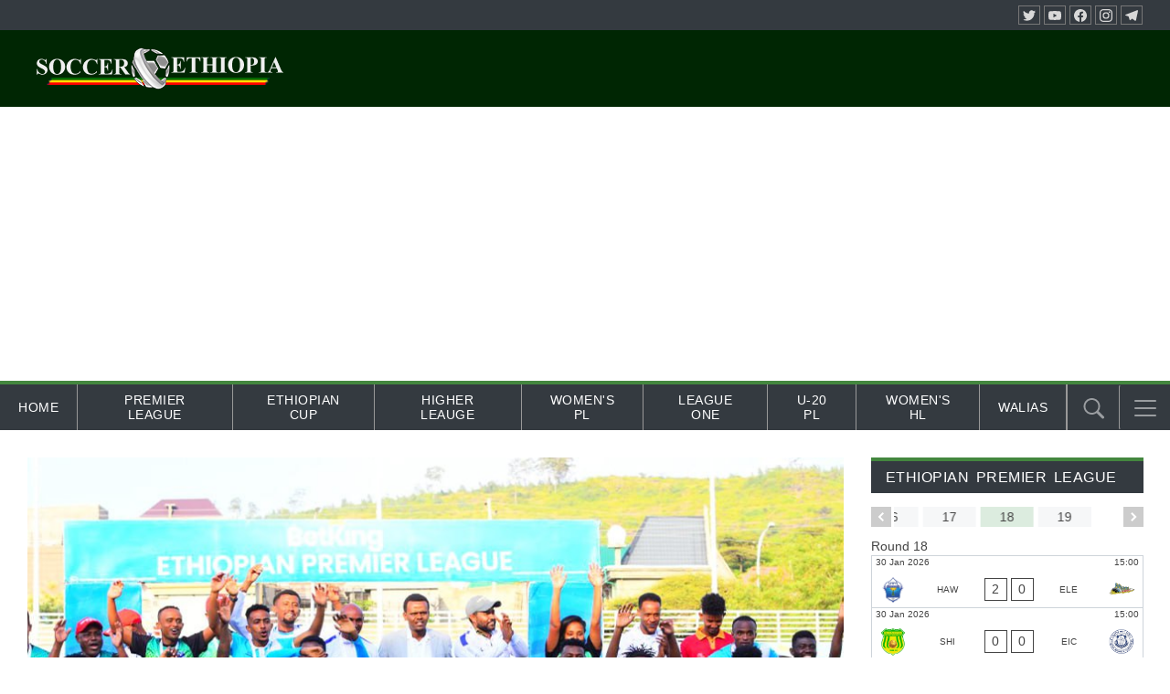

--- FILE ---
content_type: text/html; charset=UTF-8
request_url: https://soccer.et/2023/07/07/pl-22-23-bahir-dars-exceptional-season-ends-with-victory/
body_size: 42278
content:
<!doctype html>
<html lang="en-US">
<head>
	<meta charset="UTF-8">
	<meta name="viewport" content="width=device-width, initial-scale=1">
	<link rel="profile" href="http://gmpg.org/xfn/11">

	<meta name='robots' content='index, follow, max-image-preview:large, max-snippet:-1, max-video-preview:-1' />

	<!-- This site is optimized with the Yoast SEO plugin v26.8 - https://yoast.com/product/yoast-seo-wordpress/ -->
	<title>PL 22/23 | Bahir Dar&#039;s exceptional season ends with victory | Soccer Ethiopia</title>
	<link rel="canonical" href="https://soccer.et/2023/07/07/pl-22-23-bahir-dars-exceptional-season-ends-with-victory/" />
	<meta property="og:locale" content="en_US" />
	<meta property="og:type" content="article" />
	<meta property="og:title" content="PL 22/23 | Bahir Dar&#039;s exceptional season ends with victory | Soccer Ethiopia" />
	<meta property="og:description" content="Bahir Dar and Hadiya Hossana finished of their campaign with a win. In the early kickoff Bahir Dar Ketema who boomed their place for their maiden continental footbal edge Wolaita Dicha 1-0 courtsey to a 44th minute strike from Adama Abas. The wave of tana,lead by Degarege Yigzaw had a sensational seaon were they pushed ..." />
	<meta property="og:url" content="https://soccer.et/2023/07/07/pl-22-23-bahir-dars-exceptional-season-ends-with-victory/" />
	<meta property="og:site_name" content="Soccer Ethiopia" />
	<meta property="article:publisher" content="https://facebook.com/soccerethiopia" />
	<meta property="article:published_time" content="2023-07-07T18:02:24+00:00" />
	<meta property="article:modified_time" content="2023-10-24T19:23:30+00:00" />
	<meta property="og:image" content="https://soccer.et/wp-content/uploads/2023/07/IMG_20230707_205351_648.jpg" />
	<meta property="og:image:width" content="900" />
	<meta property="og:image:height" content="579" />
	<meta property="og:image:type" content="image/jpeg" />
	<meta name="author" content="Dawit Tsehaye" />
	<meta name="twitter:card" content="summary_large_image" />
	<meta name="twitter:creator" content="@soccerethiopia" />
	<meta name="twitter:site" content="@soccerethiopia" />
	<meta name="twitter:label1" content="Written by" />
	<meta name="twitter:data1" content="Dawit Tsehaye" />
	<meta name="twitter:label2" content="Est. reading time" />
	<meta name="twitter:data2" content="1 minute" />
	<script type="application/ld+json" class="yoast-schema-graph">{"@context":"https://schema.org","@graph":[{"@type":"Article","@id":"https://soccer.et/2023/07/07/pl-22-23-bahir-dars-exceptional-season-ends-with-victory/#article","isPartOf":{"@id":"https://soccer.et/2023/07/07/pl-22-23-bahir-dars-exceptional-season-ends-with-victory/"},"author":{"name":"Dawit Tsehaye","@id":"https://soccer.et/#/schema/person/cf23e4441bde72ea1109b3f6abe1ac51"},"headline":"PL 22/23 | Bahir Dar&#8217;s exceptional season ends with victory","datePublished":"2023-07-07T18:02:24+00:00","dateModified":"2023-10-24T19:23:30+00:00","mainEntityOfPage":{"@id":"https://soccer.et/2023/07/07/pl-22-23-bahir-dars-exceptional-season-ends-with-victory/"},"wordCount":180,"publisher":{"@id":"https://soccer.et/#organization"},"image":{"@id":"https://soccer.et/2023/07/07/pl-22-23-bahir-dars-exceptional-season-ends-with-victory/#primaryimage"},"thumbnailUrl":"https://soccer.et/wp-content/uploads/2023/07/IMG_20230707_205351_648.jpg","articleSection":["News"],"inLanguage":"en-US"},{"@type":"WebPage","@id":"https://soccer.et/2023/07/07/pl-22-23-bahir-dars-exceptional-season-ends-with-victory/","url":"https://soccer.et/2023/07/07/pl-22-23-bahir-dars-exceptional-season-ends-with-victory/","name":"PL 22/23 | Bahir Dar's exceptional season ends with victory | Soccer Ethiopia","isPartOf":{"@id":"https://soccer.et/#website"},"primaryImageOfPage":{"@id":"https://soccer.et/2023/07/07/pl-22-23-bahir-dars-exceptional-season-ends-with-victory/#primaryimage"},"image":{"@id":"https://soccer.et/2023/07/07/pl-22-23-bahir-dars-exceptional-season-ends-with-victory/#primaryimage"},"thumbnailUrl":"https://soccer.et/wp-content/uploads/2023/07/IMG_20230707_205351_648.jpg","datePublished":"2023-07-07T18:02:24+00:00","dateModified":"2023-10-24T19:23:30+00:00","breadcrumb":{"@id":"https://soccer.et/2023/07/07/pl-22-23-bahir-dars-exceptional-season-ends-with-victory/#breadcrumb"},"inLanguage":"en-US","potentialAction":[{"@type":"ReadAction","target":["https://soccer.et/2023/07/07/pl-22-23-bahir-dars-exceptional-season-ends-with-victory/"]}]},{"@type":"ImageObject","inLanguage":"en-US","@id":"https://soccer.et/2023/07/07/pl-22-23-bahir-dars-exceptional-season-ends-with-victory/#primaryimage","url":"https://soccer.et/wp-content/uploads/2023/07/IMG_20230707_205351_648.jpg","contentUrl":"https://soccer.et/wp-content/uploads/2023/07/IMG_20230707_205351_648.jpg","width":900,"height":579},{"@type":"BreadcrumbList","@id":"https://soccer.et/2023/07/07/pl-22-23-bahir-dars-exceptional-season-ends-with-victory/#breadcrumb","itemListElement":[{"@type":"ListItem","position":1,"name":"Home","item":"https://soccer.et/"},{"@type":"ListItem","position":2,"name":"PL 22/23 | Bahir Dar&#8217;s exceptional season ends with victory"}]},{"@type":"WebSite","@id":"https://soccer.et/#website","url":"https://soccer.et/","name":"Soccer Ethiopia","description":"The Voice of Ethiopian Football","publisher":{"@id":"https://soccer.et/#organization"},"potentialAction":[{"@type":"SearchAction","target":{"@type":"EntryPoint","urlTemplate":"https://soccer.et/?s={search_term_string}"},"query-input":{"@type":"PropertyValueSpecification","valueRequired":true,"valueName":"search_term_string"}}],"inLanguage":"en-US"},{"@type":"Organization","@id":"https://soccer.et/#organization","name":"Soccer Ethiopia","url":"https://soccer.et/","logo":{"@type":"ImageObject","inLanguage":"en-US","@id":"https://soccer.et/#/schema/logo/image/","url":"https://soccer.et/wp-content/uploads/2023/04/new-header-for-et.png","contentUrl":"https://soccer.et/wp-content/uploads/2023/04/new-header-for-et.png","width":300,"height":180,"caption":"Soccer Ethiopia"},"image":{"@id":"https://soccer.et/#/schema/logo/image/"},"sameAs":["https://facebook.com/soccerethiopia","https://x.com/soccerethiopia","https://t.me/soccer_ethiopia"]},{"@type":"Person","@id":"https://soccer.et/#/schema/person/cf23e4441bde72ea1109b3f6abe1ac51","name":"Dawit Tsehaye","image":{"@type":"ImageObject","inLanguage":"en-US","@id":"https://soccer.et/#/schema/person/image/","url":"https://secure.gravatar.com/avatar/a6d88ba8a8d087f915b2fc5c5169ca5eb42af883dcb4ef49f5cbaee5fe89a052?s=96&d=mm&r=g","contentUrl":"https://secure.gravatar.com/avatar/a6d88ba8a8d087f915b2fc5c5169ca5eb42af883dcb4ef49f5cbaee5fe89a052?s=96&d=mm&r=g","caption":"Dawit Tsehaye"},"url":"https://soccer.et/author/dave/"}]}</script>
	<!-- / Yoast SEO plugin. -->


<link rel="alternate" type="application/rss+xml" title="Soccer Ethiopia &raquo; Feed" href="https://soccer.et/feed/" />
<link rel="alternate" type="application/rss+xml" title="Soccer Ethiopia &raquo; Comments Feed" href="https://soccer.et/comments/feed/" />
<link rel="alternate" title="oEmbed (JSON)" type="application/json+oembed" href="https://soccer.et/wp-json/oembed/1.0/embed?url=https%3A%2F%2Fsoccer.et%2F2023%2F07%2F07%2Fpl-22-23-bahir-dars-exceptional-season-ends-with-victory%2F" />
<link rel="alternate" title="oEmbed (XML)" type="text/xml+oembed" href="https://soccer.et/wp-json/oembed/1.0/embed?url=https%3A%2F%2Fsoccer.et%2F2023%2F07%2F07%2Fpl-22-23-bahir-dars-exceptional-season-ends-with-victory%2F&#038;format=xml" />
<style id='wp-img-auto-sizes-contain-inline-css' type='text/css'>
img:is([sizes=auto i],[sizes^="auto," i]){contain-intrinsic-size:3000px 1500px}
/*# sourceURL=wp-img-auto-sizes-contain-inline-css */
</style>

<link rel='stylesheet' id='anwp-pg-styles-css' href='https://soccer.et/wp-content/plugins/anwp-post-grid-for-elementor/public/css/styles.min.css?ver=1.3.3' type='text/css' media='all' />
<style id='wp-emoji-styles-inline-css' type='text/css'>

	img.wp-smiley, img.emoji {
		display: inline !important;
		border: none !important;
		box-shadow: none !important;
		height: 1em !important;
		width: 1em !important;
		margin: 0 0.07em !important;
		vertical-align: -0.1em !important;
		background: none !important;
		padding: 0 !important;
	}
/*# sourceURL=wp-emoji-styles-inline-css */
</style>
<link rel='stylesheet' id='wp-block-library-css' href='https://soccer.et/wp-includes/css/dist/block-library/style.min.css?ver=6.9' type='text/css' media='all' />
<style id='classic-theme-styles-inline-css' type='text/css'>
/*! This file is auto-generated */
.wp-block-button__link{color:#fff;background-color:#32373c;border-radius:9999px;box-shadow:none;text-decoration:none;padding:calc(.667em + 2px) calc(1.333em + 2px);font-size:1.125em}.wp-block-file__button{background:#32373c;color:#fff;text-decoration:none}
/*# sourceURL=/wp-includes/css/classic-themes.min.css */
</style>
<style id='global-styles-inline-css' type='text/css'>
:root{--wp--preset--aspect-ratio--square: 1;--wp--preset--aspect-ratio--4-3: 4/3;--wp--preset--aspect-ratio--3-4: 3/4;--wp--preset--aspect-ratio--3-2: 3/2;--wp--preset--aspect-ratio--2-3: 2/3;--wp--preset--aspect-ratio--16-9: 16/9;--wp--preset--aspect-ratio--9-16: 9/16;--wp--preset--color--black: #000000;--wp--preset--color--cyan-bluish-gray: #abb8c3;--wp--preset--color--white: #ffffff;--wp--preset--color--pale-pink: #f78da7;--wp--preset--color--vivid-red: #cf2e2e;--wp--preset--color--luminous-vivid-orange: #ff6900;--wp--preset--color--luminous-vivid-amber: #fcb900;--wp--preset--color--light-green-cyan: #7bdcb5;--wp--preset--color--vivid-green-cyan: #00d084;--wp--preset--color--pale-cyan-blue: #8ed1fc;--wp--preset--color--vivid-cyan-blue: #0693e3;--wp--preset--color--vivid-purple: #9b51e0;--wp--preset--gradient--vivid-cyan-blue-to-vivid-purple: linear-gradient(135deg,rgb(6,147,227) 0%,rgb(155,81,224) 100%);--wp--preset--gradient--light-green-cyan-to-vivid-green-cyan: linear-gradient(135deg,rgb(122,220,180) 0%,rgb(0,208,130) 100%);--wp--preset--gradient--luminous-vivid-amber-to-luminous-vivid-orange: linear-gradient(135deg,rgb(252,185,0) 0%,rgb(255,105,0) 100%);--wp--preset--gradient--luminous-vivid-orange-to-vivid-red: linear-gradient(135deg,rgb(255,105,0) 0%,rgb(207,46,46) 100%);--wp--preset--gradient--very-light-gray-to-cyan-bluish-gray: linear-gradient(135deg,rgb(238,238,238) 0%,rgb(169,184,195) 100%);--wp--preset--gradient--cool-to-warm-spectrum: linear-gradient(135deg,rgb(74,234,220) 0%,rgb(151,120,209) 20%,rgb(207,42,186) 40%,rgb(238,44,130) 60%,rgb(251,105,98) 80%,rgb(254,248,76) 100%);--wp--preset--gradient--blush-light-purple: linear-gradient(135deg,rgb(255,206,236) 0%,rgb(152,150,240) 100%);--wp--preset--gradient--blush-bordeaux: linear-gradient(135deg,rgb(254,205,165) 0%,rgb(254,45,45) 50%,rgb(107,0,62) 100%);--wp--preset--gradient--luminous-dusk: linear-gradient(135deg,rgb(255,203,112) 0%,rgb(199,81,192) 50%,rgb(65,88,208) 100%);--wp--preset--gradient--pale-ocean: linear-gradient(135deg,rgb(255,245,203) 0%,rgb(182,227,212) 50%,rgb(51,167,181) 100%);--wp--preset--gradient--electric-grass: linear-gradient(135deg,rgb(202,248,128) 0%,rgb(113,206,126) 100%);--wp--preset--gradient--midnight: linear-gradient(135deg,rgb(2,3,129) 0%,rgb(40,116,252) 100%);--wp--preset--font-size--small: 13px;--wp--preset--font-size--medium: 20px;--wp--preset--font-size--large: 36px;--wp--preset--font-size--x-large: 42px;--wp--preset--spacing--20: 0.44rem;--wp--preset--spacing--30: 0.67rem;--wp--preset--spacing--40: 1rem;--wp--preset--spacing--50: 1.5rem;--wp--preset--spacing--60: 2.25rem;--wp--preset--spacing--70: 3.38rem;--wp--preset--spacing--80: 5.06rem;--wp--preset--shadow--natural: 6px 6px 9px rgba(0, 0, 0, 0.2);--wp--preset--shadow--deep: 12px 12px 50px rgba(0, 0, 0, 0.4);--wp--preset--shadow--sharp: 6px 6px 0px rgba(0, 0, 0, 0.2);--wp--preset--shadow--outlined: 6px 6px 0px -3px rgb(255, 255, 255), 6px 6px rgb(0, 0, 0);--wp--preset--shadow--crisp: 6px 6px 0px rgb(0, 0, 0);}:where(.is-layout-flex){gap: 0.5em;}:where(.is-layout-grid){gap: 0.5em;}body .is-layout-flex{display: flex;}.is-layout-flex{flex-wrap: wrap;align-items: center;}.is-layout-flex > :is(*, div){margin: 0;}body .is-layout-grid{display: grid;}.is-layout-grid > :is(*, div){margin: 0;}:where(.wp-block-columns.is-layout-flex){gap: 2em;}:where(.wp-block-columns.is-layout-grid){gap: 2em;}:where(.wp-block-post-template.is-layout-flex){gap: 1.25em;}:where(.wp-block-post-template.is-layout-grid){gap: 1.25em;}.has-black-color{color: var(--wp--preset--color--black) !important;}.has-cyan-bluish-gray-color{color: var(--wp--preset--color--cyan-bluish-gray) !important;}.has-white-color{color: var(--wp--preset--color--white) !important;}.has-pale-pink-color{color: var(--wp--preset--color--pale-pink) !important;}.has-vivid-red-color{color: var(--wp--preset--color--vivid-red) !important;}.has-luminous-vivid-orange-color{color: var(--wp--preset--color--luminous-vivid-orange) !important;}.has-luminous-vivid-amber-color{color: var(--wp--preset--color--luminous-vivid-amber) !important;}.has-light-green-cyan-color{color: var(--wp--preset--color--light-green-cyan) !important;}.has-vivid-green-cyan-color{color: var(--wp--preset--color--vivid-green-cyan) !important;}.has-pale-cyan-blue-color{color: var(--wp--preset--color--pale-cyan-blue) !important;}.has-vivid-cyan-blue-color{color: var(--wp--preset--color--vivid-cyan-blue) !important;}.has-vivid-purple-color{color: var(--wp--preset--color--vivid-purple) !important;}.has-black-background-color{background-color: var(--wp--preset--color--black) !important;}.has-cyan-bluish-gray-background-color{background-color: var(--wp--preset--color--cyan-bluish-gray) !important;}.has-white-background-color{background-color: var(--wp--preset--color--white) !important;}.has-pale-pink-background-color{background-color: var(--wp--preset--color--pale-pink) !important;}.has-vivid-red-background-color{background-color: var(--wp--preset--color--vivid-red) !important;}.has-luminous-vivid-orange-background-color{background-color: var(--wp--preset--color--luminous-vivid-orange) !important;}.has-luminous-vivid-amber-background-color{background-color: var(--wp--preset--color--luminous-vivid-amber) !important;}.has-light-green-cyan-background-color{background-color: var(--wp--preset--color--light-green-cyan) !important;}.has-vivid-green-cyan-background-color{background-color: var(--wp--preset--color--vivid-green-cyan) !important;}.has-pale-cyan-blue-background-color{background-color: var(--wp--preset--color--pale-cyan-blue) !important;}.has-vivid-cyan-blue-background-color{background-color: var(--wp--preset--color--vivid-cyan-blue) !important;}.has-vivid-purple-background-color{background-color: var(--wp--preset--color--vivid-purple) !important;}.has-black-border-color{border-color: var(--wp--preset--color--black) !important;}.has-cyan-bluish-gray-border-color{border-color: var(--wp--preset--color--cyan-bluish-gray) !important;}.has-white-border-color{border-color: var(--wp--preset--color--white) !important;}.has-pale-pink-border-color{border-color: var(--wp--preset--color--pale-pink) !important;}.has-vivid-red-border-color{border-color: var(--wp--preset--color--vivid-red) !important;}.has-luminous-vivid-orange-border-color{border-color: var(--wp--preset--color--luminous-vivid-orange) !important;}.has-luminous-vivid-amber-border-color{border-color: var(--wp--preset--color--luminous-vivid-amber) !important;}.has-light-green-cyan-border-color{border-color: var(--wp--preset--color--light-green-cyan) !important;}.has-vivid-green-cyan-border-color{border-color: var(--wp--preset--color--vivid-green-cyan) !important;}.has-pale-cyan-blue-border-color{border-color: var(--wp--preset--color--pale-cyan-blue) !important;}.has-vivid-cyan-blue-border-color{border-color: var(--wp--preset--color--vivid-cyan-blue) !important;}.has-vivid-purple-border-color{border-color: var(--wp--preset--color--vivid-purple) !important;}.has-vivid-cyan-blue-to-vivid-purple-gradient-background{background: var(--wp--preset--gradient--vivid-cyan-blue-to-vivid-purple) !important;}.has-light-green-cyan-to-vivid-green-cyan-gradient-background{background: var(--wp--preset--gradient--light-green-cyan-to-vivid-green-cyan) !important;}.has-luminous-vivid-amber-to-luminous-vivid-orange-gradient-background{background: var(--wp--preset--gradient--luminous-vivid-amber-to-luminous-vivid-orange) !important;}.has-luminous-vivid-orange-to-vivid-red-gradient-background{background: var(--wp--preset--gradient--luminous-vivid-orange-to-vivid-red) !important;}.has-very-light-gray-to-cyan-bluish-gray-gradient-background{background: var(--wp--preset--gradient--very-light-gray-to-cyan-bluish-gray) !important;}.has-cool-to-warm-spectrum-gradient-background{background: var(--wp--preset--gradient--cool-to-warm-spectrum) !important;}.has-blush-light-purple-gradient-background{background: var(--wp--preset--gradient--blush-light-purple) !important;}.has-blush-bordeaux-gradient-background{background: var(--wp--preset--gradient--blush-bordeaux) !important;}.has-luminous-dusk-gradient-background{background: var(--wp--preset--gradient--luminous-dusk) !important;}.has-pale-ocean-gradient-background{background: var(--wp--preset--gradient--pale-ocean) !important;}.has-electric-grass-gradient-background{background: var(--wp--preset--gradient--electric-grass) !important;}.has-midnight-gradient-background{background: var(--wp--preset--gradient--midnight) !important;}.has-small-font-size{font-size: var(--wp--preset--font-size--small) !important;}.has-medium-font-size{font-size: var(--wp--preset--font-size--medium) !important;}.has-large-font-size{font-size: var(--wp--preset--font-size--large) !important;}.has-x-large-font-size{font-size: var(--wp--preset--font-size--x-large) !important;}
:where(.wp-block-post-template.is-layout-flex){gap: 1.25em;}:where(.wp-block-post-template.is-layout-grid){gap: 1.25em;}
:where(.wp-block-term-template.is-layout-flex){gap: 1.25em;}:where(.wp-block-term-template.is-layout-grid){gap: 1.25em;}
:where(.wp-block-columns.is-layout-flex){gap: 2em;}:where(.wp-block-columns.is-layout-grid){gap: 2em;}
:root :where(.wp-block-pullquote){font-size: 1.5em;line-height: 1.6;}
/*# sourceURL=global-styles-inline-css */
</style>
<link rel='stylesheet' id='aneto-style-css' href='https://soccer.et/wp-content/themes/aneto/css/styles.min.css?ver=0.14.7' type='text/css' media='all' />
<style id='aneto-style-inline-css' type='text/css'>
#site-navigation-bar, .anwp-widget .anwp-widget-title, .block-header, .anwp-dropdown-menu {border-color: #44873f;}.anwp-dropdown-menu:after {background-color: #44873f;}.main-navigation ul.menu > li:after {background-color: #44873f;}.main-navigation ul.menu > li.current_page_item, .main-navigation ul.menu > li.current-menu-item {background-color: #44873f;}body {background-color: #ffffff;}h1, h2, h3, h4, h5, h6, .h1, .h2, .h3, .h4, .h5, .h6, .anwp-font-heading {font-weight: 400;}h1, h2, h3, h4, h5, h6, .h1, .h2, .h3, .h4, .h5, .h6, .anwp-font-heading, .anwp-fl-block-header {text-transform: uppercase;}body{ --maxWidth: 1300px; --gap: 30px; --sidebarAWidth: 1fr; --sidebarBWidth: 1fr; }
/*# sourceURL=aneto-style-inline-css */
</style>
<link rel='stylesheet' id='tippy-light-border-css' href='https://soccer.et/wp-content/themes/aneto/vendor/tippy/light-border.css?ver=6.2.7' type='text/css' media='all' />
<link rel='stylesheet' id='hc-offcanvas-nav-css' href='https://soccer.et/wp-content/themes/aneto/vendor/hc-offcanvas-nav/hc-offcanvas-nav.css?ver=6.1.5' type='text/css' media='all' />
<link rel='stylesheet' id='anwp-fl-premium-styles-css' href='https://soccer.et/wp-content/plugins/football-leagues-by-anwppro-premium-premium/public/css/styles.min.css?ver=0.17.1' type='text/css' media='all' />
<link rel='stylesheet' id='anwpfl_styles-css' href='https://soccer.et/wp-content/plugins/football-leagues-by-anwppro/public/css/styles.min.css?ver=0.17.1' type='text/css' media='all' />
<style id='anwpfl_styles-inline-css' type='text/css'>
.anwp-text-xxs {font-size: 8px !important; line-height: 1.4 !important;}.anwp-text-xs {font-size: 10px !important; line-height: 1.4 !important;}.anwp-text-sm {font-size: 12px !important; line-height: 1.4 !important;}.anwp-text-base {font-size: 14px !important; line-height: 1.4 !important;}.anwp-text-lg {font-size: 16px !important; line-height: 1.4 !important;}.anwp-text-xl {font-size: 18px !important; line-height: 1.4 !important;}.anwp-text-2xl {font-size: 22px !important; line-height: 1.4 !important;}.anwp-text-3xl {font-size: 28px !important; line-height: 1.4 !important;}.anwp-text-4xl {font-size: 34px !important; line-height: 1.4 !important;}
[fl-x-cloak] { display: none !important; } .anwpfl-not-ready {opacity: 0; transition: opacity 0.5s ease; visibility: hidden;} .anwpfl-ready .anwpfl-not-ready {opacity: 1; visibility: visible;} body:not(.anwpfl-ready) .anwpfl-not-ready-0 {display: none !important;}
/*# sourceURL=anwpfl_styles-inline-css */
</style>
<link rel='stylesheet' id='anwpfl_legacy_bootstrap-css' href='https://soccer.et/wp-content/plugins/football-leagues-by-anwppro/public/css/styles-legacy-bootstrap.min.css?ver=0.17.1' type='text/css' media='all' />
<link rel='stylesheet' id='anwpfl_legacy_grid-css' href='https://soccer.et/wp-content/plugins/football-leagues-by-anwppro/public/css/styles-legacy-grid.min.css?ver=0.17.1' type='text/css' media='all' />
<script type="text/javascript" src="https://soccer.et/wp-includes/js/jquery/jquery.min.js?ver=3.7.1" id="jquery-core-js"></script>
<script type="text/javascript" src="https://soccer.et/wp-includes/js/jquery/jquery-migrate.min.js?ver=3.4.1" id="jquery-migrate-js"></script>
<script type="text/javascript" src="https://soccer.et/wp-content/plugins/football-leagues-by-anwppro/vendor/micromodal/micromodal.min.js?ver=0.4.10" id="micromodal-js"></script>
<link rel="https://api.w.org/" href="https://soccer.et/wp-json/" /><link rel="alternate" title="JSON" type="application/json" href="https://soccer.et/wp-json/wp/v2/posts/64832" /><link rel="EditURI" type="application/rsd+xml" title="RSD" href="https://soccer.et/xmlrpc.php?rsd" />
<meta name="generator" content="WordPress 6.9" />
<link rel='shortlink' href='https://soccer.et/?p=64832' />
		<!-- Custom Logo: hide header text -->
		<style id="custom-logo-css" type="text/css">
			.site-title, .site-description {
				position: absolute;
				clip-path: inset(50%);
			}
		</style>
		<meta name="generator" content="Elementor 3.34.4; features: e_font_icon_svg, additional_custom_breakpoints; settings: css_print_method-internal, google_font-enabled, font_display-auto">
			<style>
				.e-con.e-parent:nth-of-type(n+4):not(.e-lazyloaded):not(.e-no-lazyload),
				.e-con.e-parent:nth-of-type(n+4):not(.e-lazyloaded):not(.e-no-lazyload) * {
					background-image: none !important;
				}
				@media screen and (max-height: 1024px) {
					.e-con.e-parent:nth-of-type(n+3):not(.e-lazyloaded):not(.e-no-lazyload),
					.e-con.e-parent:nth-of-type(n+3):not(.e-lazyloaded):not(.e-no-lazyload) * {
						background-image: none !important;
					}
				}
				@media screen and (max-height: 640px) {
					.e-con.e-parent:nth-of-type(n+2):not(.e-lazyloaded):not(.e-no-lazyload),
					.e-con.e-parent:nth-of-type(n+2):not(.e-lazyloaded):not(.e-no-lazyload) * {
						background-image: none !important;
					}
				}
			</style>
			<link rel="icon" href="https://soccer.et/wp-content/uploads/2023/12/New-Logo-150x150-1.png" sizes="32x32" />
<link rel="icon" href="https://soccer.et/wp-content/uploads/2023/12/New-Logo-150x150-1.png" sizes="192x192" />
<link rel="apple-touch-icon" href="https://soccer.et/wp-content/uploads/2023/12/New-Logo-150x150-1.png" />
<meta name="msapplication-TileImage" content="https://soccer.et/wp-content/uploads/2023/12/New-Logo-150x150-1.png" />
</head>

<body class="wp-singular post-template-default single single-post postid-64832 single-format-standard wp-custom-logo wp-embed-responsive wp-theme-aneto fl-live-mode__blinking fl-live-mode__sound theme--aneto group-blog no-js anwp-sticky-sidebar-enabled aneto-sidebar-layout-content-a elementor-default elementor-kit-2776">

<div id="page" class="site">
	<a class="skip-link screen-reader-text" href="#content">Skip to content</a>

		<header id="masthead" class="site-header anwp-site-header px-0 ">
		<div class="aneto-container anwp-site-header__top-bar anwp-theme-main-bg clearfix">
	
	
			<div class="anwp-site-header__socials d-flex align-items-center float-right">
	<a href="https://twitter.com/soccerethiopia" class="aneto-social-link"><svg class="aneto-icon aneto-icon--s14"><use xlink:href="#icon-aneto-twitter"></use></svg></a><a href="https://www.youtube.com/c/soccer_ethiopia" class="aneto-social-link"><svg class="aneto-icon aneto-icon--s14"><use xlink:href="#icon-aneto-youtube"></use></svg></a><a href="https://facebook.com/soccerethiopia" class="aneto-social-link"><svg class="aneto-icon aneto-icon--s14"><use xlink:href="#icon-aneto-facebook"></use></svg></a><a href="https://instagram.com/soccerethiopia" class="aneto-social-link"><svg class="aneto-icon aneto-icon--s14"><use xlink:href="#icon-aneto-instagram"></use></svg></a><a href="https://t.me/soccer_ethiopia" class="aneto-social-link"><svg class="aneto-icon aneto-icon--s14"><use xlink:href="#icon-aneto-telegram"></use></svg></a></div>
	</div>

<div class="anwp-site-header__inner aneto-container py-2 d-flex flex-wrap align-items-center" style="background-color:#002603;padding: 20px;">
	<div class="anwp-site-header__branding site-branding py-2">
		<div class="anwp-site-header__logo"><a href="https://soccer.et/" class="custom-logo-link" rel="home"><img width="300" height="52" src="https://soccer.et/wp-content/uploads/2023/04/cropped-new-header-for-et-1.png" class="custom-logo" alt="Soccer Ethiopia" decoding="async" /></a></div>

			</div>
	<div class="py-2 flex-grow-1 anwp-site-header__custom-code">
			</div>
</div>
	</header><!-- #masthead -->

	<div class="anwp-theme-main-bg text-white px-0 aneto-container anwp-disable-sticky position-relative" id="site-navigation-bar">
	<nav id="site-navigation" class="main-navigation d-flex position-relative w-100 mr-5">
		<ul id="primary-menu" class="menu align-items-center d-none d-md-flex"><li itemscope="itemscope" itemtype="https://www.schema.org/SiteNavigationElement" id="menu-item-2764" class="menu-item menu-item-type-custom menu-item-object-custom menu-item-home menu-item-2764 nav-item"><a href="https://soccer.et" class="nav-link d-flex align-items-center">Home</a></li>
<li itemscope="itemscope" itemtype="https://www.schema.org/SiteNavigationElement" id="menu-item-95967" class="menu-item menu-item-type-post_type menu-item-object-anwp_competition menu-item-95967 nav-item"><a href="https://soccer.et/competition/epl24-25/" class="nav-link d-flex align-items-center">Premier League</a></li>
<li itemscope="itemscope" itemtype="https://www.schema.org/SiteNavigationElement" id="menu-item-98315" class="menu-item menu-item-type-post_type menu-item-object-anwp_competition menu-item-98315 nav-item"><a href="https://soccer.et/competition/ethiopian-cup-2024-25/" class="nav-link d-flex align-items-center">Ethiopian Cup</a></li>
<li itemscope="itemscope" itemtype="https://www.schema.org/SiteNavigationElement" id="menu-item-96262" class="menu-item menu-item-type-post_type menu-item-object-anwp_competition menu-item-96262 nav-item"><a href="https://soccer.et/competition/ethiopian-higher-league-2024-25/" class="nav-link d-flex align-items-center">Higher Leauge</a></li>
<li itemscope="itemscope" itemtype="https://www.schema.org/SiteNavigationElement" id="menu-item-96263" class="menu-item menu-item-type-post_type menu-item-object-anwp_competition menu-item-96263 nav-item"><a href="https://soccer.et/competition/ethiopian-womens-premier-league-2024-25/" class="nav-link d-flex align-items-center">Women&#039;s PL</a></li>
<li itemscope="itemscope" itemtype="https://www.schema.org/SiteNavigationElement" id="menu-item-96264" class="menu-item menu-item-type-post_type menu-item-object-anwp_competition menu-item-96264 nav-item"><a href="https://soccer.et/competition/ethiopian-league-one-2024-25/" class="nav-link d-flex align-items-center">League One</a></li>
<li itemscope="itemscope" itemtype="https://www.schema.org/SiteNavigationElement" id="menu-item-96920" class="menu-item menu-item-type-post_type menu-item-object-anwp_competition menu-item-96920 nav-item"><a href="https://soccer.et/competition/ethiopian-u-20-premier-league-2024-25/" class="nav-link d-flex align-items-center">U-20 PL</a></li>
<li itemscope="itemscope" itemtype="https://www.schema.org/SiteNavigationElement" id="menu-item-97483" class="menu-item menu-item-type-post_type menu-item-object-anwp_competition menu-item-97483 nav-item"><a href="https://soccer.et/competition/ethiopian-womens-higher-league-2024-25/" class="nav-link d-flex align-items-center">Women&#039;s HL</a></li>
<li itemscope="itemscope" itemtype="https://www.schema.org/SiteNavigationElement" id="menu-item-97621" class="menu-item menu-item-type-post_type menu-item-object-page menu-item-97621 nav-item"><a href="https://soccer.et/walias/" class="nav-link d-flex align-items-center">Walias</a></li>
</ul>
					<div class="navbar-search position-relative ml-auto">
				<button id="anwp-navbar-search" type="button" class="px-0 h-100">
					<svg class="aneto-icon aneto-icon--s24">
						<use xlink:href="#icon-aneto-search"></use>
					</svg>
				</button>
				<div id="anwp-navbar-search-form" class="position-relative m-2">
					<form action="https://soccer.et/" method="get">
						<div class="d-flex w-100">
							<input type="text" class="flex-grow-1" id="anwp-navbar-search-input" name="s">
							<button class="btn btn-primary btn-sm ml-1" type="submit">Search</button>
						</div>
					</form>
				</div>
			</div>
		
					<button class="navbar-toggler position-relative  " type="button">
				<span class="navbar-toggler-icon" id="anwp-navbar-toggler"></span>
			</button>
			</nav><!-- #site-navigation -->
</div>

	<div id="anwp-offcanvas-menu" class="d-none">

		<ul>
			<li data-nav-custom-content>
				<div class="site-branding d-flex flex-column align-items-center my-2">
					<a href="https://soccer.et/" class="custom-logo-link" rel="home"><img width="300" height="52" src="https://soccer.et/wp-content/uploads/2023/04/cropped-new-header-for-et-1.png" class="custom-logo" alt="Soccer Ethiopia" decoding="async" /></a>				</div><!-- .site-branding -->
			</li>
		</ul>

		<ul id="offcanvas-menu" class="menu list-group"><li class="menu-item menu-item-type-custom menu-item-object-custom menu-item-home menu-item-2764"><a href="https://soccer.et">Home</a></li>
<li class="menu-item menu-item-type-post_type menu-item-object-anwp_competition menu-item-95967"><a href="https://soccer.et/competition/epl24-25/">Premier League</a></li>
<li class="menu-item menu-item-type-post_type menu-item-object-anwp_competition menu-item-98315"><a href="https://soccer.et/competition/ethiopian-cup-2024-25/">Ethiopian Cup</a></li>
<li class="menu-item menu-item-type-post_type menu-item-object-anwp_competition menu-item-96262"><a href="https://soccer.et/competition/ethiopian-higher-league-2024-25/">Higher Leauge</a></li>
<li class="menu-item menu-item-type-post_type menu-item-object-anwp_competition menu-item-96263"><a href="https://soccer.et/competition/ethiopian-womens-premier-league-2024-25/">Women&#8217;s PL</a></li>
<li class="menu-item menu-item-type-post_type menu-item-object-anwp_competition menu-item-96264"><a href="https://soccer.et/competition/ethiopian-league-one-2024-25/">League One</a></li>
<li class="menu-item menu-item-type-post_type menu-item-object-anwp_competition menu-item-96920"><a href="https://soccer.et/competition/ethiopian-u-20-premier-league-2024-25/">U-20 PL</a></li>
<li class="menu-item menu-item-type-post_type menu-item-object-anwp_competition menu-item-97483"><a href="https://soccer.et/competition/ethiopian-womens-higher-league-2024-25/">Women&#8217;s HL</a></li>
<li class="menu-item menu-item-type-post_type menu-item-object-page menu-item-97621"><a href="https://soccer.et/walias/">Walias</a></li>
</ul>
		
	</div>

	<div id="content" class="site-content aneto-container">
		<div class="anwp-page-top">
					</div>

	<div id="primary" class="content-area anwp-content-area pb-5">
		<main id="main" class="site-main">

			<div class="anwp-page-inner-top">
							</div>

			<article id="post-64832" class="post-64832 post type-post status-publish format-standard has-post-thumbnail hentry category-news">

	
			<div class="post-thumbnail post-thumbnail-main position-relative">
				<img width="900" height="579" src="https://soccer.et/wp-content/uploads/2023/07/IMG_20230707_205351_648.jpg" class="attachment-post-thumbnail size-post-thumbnail wp-post-image" alt="" decoding="async" srcset="https://soccer.et/wp-content/uploads/2023/07/IMG_20230707_205351_648.jpg 900w, https://soccer.et/wp-content/uploads/2023/07/IMG_20230707_205351_648-300x193.jpg 300w, https://soccer.et/wp-content/uploads/2023/07/IMG_20230707_205351_648-768x494.jpg 768w, https://soccer.et/wp-content/uploads/2023/07/IMG_20230707_205351_648-450x290.jpg 450w, https://soccer.et/wp-content/uploads/2023/07/IMG_20230707_205351_648-750x483.jpg 750w" sizes="(max-width: 900px) 100vw, 900px" />							</div><!-- .post-thumbnail -->

		
	
	<header class="entry-header anwp-sticky-title-enable">
		<h1 class="entry-title mb-3">PL 22/23 | Bahir Dar&#8217;s exceptional season ends with victory</h1>
			<div class="entry-header__top-meta d-sm-flex flex-wrap my-2">

									<div class="category__list mr-4 d-flex flex-wrap"><span class="category__wrapper my-1 mr-1" style="color: #1565C0"><a href="https://soccer.et/category/news/">News</a></span></div>
				
				<div class="entry-header__socials ml-sm-auto">
					<div class="post-share top-post-share">

			<a class="anwp-share-post-action anwp-share-post-action--facebook" href="http://www.facebook.com/sharer/sharer.php?u=https%3A%2F%2Fsoccer.et%2F2023%2F07%2F07%2Fpl-22-23-bahir-dars-exceptional-season-ends-with-victory%2F">
			<svg class="aneto-icon"><use xlink:href="#icon-aneto-facebook"></use></svg>
		</a>
	
			<a class="anwp-share-post-action anwp-share-post-action--twitter" href="http://twitter.com/intent/tweet?url=https%3A%2F%2Fsoccer.et%2F2023%2F07%2F07%2Fpl-22-23-bahir-dars-exceptional-season-ends-with-victory%2F">
			<svg class="aneto-icon"><use xlink:href="#icon-aneto-twitter"></use></svg>
		</a>
	
	
	
	
			<a class="anwp-share-post-action anwp-share-post-action--telegram" href="https://t.me/share/url?url=https%3A%2F%2Fsoccer.et%2F2023%2F07%2F07%2Fpl-22-23-bahir-dars-exceptional-season-ends-with-victory%2F">
			<svg class="aneto-icon"><use xlink:href="#icon-aneto-telegram"></use></svg>
		</a>
	
</div>
				</div>
			</div>
			<div class="entry-meta d-flex align-items-center my-2">
				<div class="d-flex flex-wrap align-items-center meta-block">

	<div class="meta-block__item d-flex align-items-center">
		<svg class="aneto-icon mr-1">
			<use xlink:href="#icon-aneto-calendar"></use>
		</svg>
		<span class="posted-on"><time class="entry-date published" datetime="2023-07-07T21:02:24+03:00">July 7, 2023 </time><time class="updated" datetime="2023-10-24T22:23:30+03:00">October 24, 2023</time></span>
	</div>

	<div class="byline meta-block__item d-flex align-items-center">
		<span class="meta-block__item-separator"></span>
					<span class="mr-1">by</span>
				<span class="author vcard"><a class="url fn n" href="https://soccer.et/author/dave/">Dawit Tsehaye</a></span>
	</div>

	
	</div>
			</div><!-- .entry-meta -->
		
	</header><!-- .entry-header -->

	
	
	<div class="entry-content">
		<p><em>Bahir Dar and Hadiya Hossana finished of their campaign with a win.</em></p>
<p>In the early kickoff Bahir Dar Ketema who boomed their place for their maiden continental footbal edge Wolaita Dicha 1-0 courtsey to a 44th minute strike from Adama Abas.</p>
<p>The wave of tana,lead by Degarege Yigzaw had a sensational seaon were they pushed the eventual winners to the wire finished the season second within touching distance from Kidus Giorgis.</p>
<p><img fetchpriority="high" decoding="async" class="aligncenter size-full wp-image-64833" src="https://soccer.et/wp-content/uploads/2023/07/IMG_20230707_205351_115.jpg" alt="" width="900" height="579" srcset="https://soccer.et/wp-content/uploads/2023/07/IMG_20230707_205351_115.jpg 900w, https://soccer.et/wp-content/uploads/2023/07/IMG_20230707_205351_115-300x193.jpg 300w, https://soccer.et/wp-content/uploads/2023/07/IMG_20230707_205351_115-768x494.jpg 768w, https://soccer.et/wp-content/uploads/2023/07/IMG_20230707_205351_115-450x290.jpg 450w, https://soccer.et/wp-content/uploads/2023/07/IMG_20230707_205351_115-750x483.jpg 750w" sizes="(max-width: 900px) 100vw, 900px" /></p>
<p>In the late kickoff Hadiya Hossana stun third placed Ethiopia Medhin 2-0 to finish their campaign wining, Goals in each half from Semere Haftaye and Temesgen Birhanu sealed the victory for Yared Gemechu&#8217;s men.</p>
<p>Ethiopia Medhin who were back in the premier league after 9 years absence were te favourites to go down following their poor summer transfer activity and disastrous opening day defeat to Kidus Giorgis but coach Gebremedhin Haile miracle lead them to a third place finish with 49 points and were awarded bronze medal after the final whitsel meanwhile Hadiya Hossana finished the campaign 6th with 43 points.</p>
<p><img decoding="async" class="aligncenter size-full wp-image-64835" src="https://soccer.et/wp-content/uploads/2023/07/IMG_20230707_205351_208.jpg" alt="" width="900" height="579" srcset="https://soccer.et/wp-content/uploads/2023/07/IMG_20230707_205351_208.jpg 900w, https://soccer.et/wp-content/uploads/2023/07/IMG_20230707_205351_208-300x193.jpg 300w, https://soccer.et/wp-content/uploads/2023/07/IMG_20230707_205351_208-768x494.jpg 768w, https://soccer.et/wp-content/uploads/2023/07/IMG_20230707_205351_208-450x290.jpg 450w, https://soccer.et/wp-content/uploads/2023/07/IMG_20230707_205351_208-750x483.jpg 750w" sizes="(max-width: 900px) 100vw, 900px" /></p>
	</div><!-- .entry-content -->

	
	<footer class="entry-footer">
			</footer><!-- .entry-footer -->
</article><!-- #post-64832 -->
<nav class="navigation posts-navigation posts-navigation mt-4 py-1"><h2 class="screen-reader-text">Posts navigation</h2><div class="row"><div class="posts-navigation__previous col-sm"><span class="posts-navigation__label">Previous post</span><div class="posts-navigation__link-wrapper d-flex align-items-center mb-2 anwp-hover-effect position-relative">	<div class="posts-navigation__thumbnail position-relative">
		<div class="posts-navigation__thumbnail-bg image-as-background"
			style="background-image: url('https://soccer.et/wp-content/uploads/2023/07/IMG_20230706_202646_134-150x150.jpg')">
		</div>
		<div class="posts-navigation__hover_bg"></div>
	</div>
	<div class="posts-navigation__title flex-grow-1">
		PL 22/23 | Arbaminch Ketema are relegated	</div>
	<a class="posts-navigation__covered-link anwp-position-cover" href="https://soccer.et/2023/07/06/pl-22-23-arbaminch-ketema-are-relegated/"></a>
	</div></div><div class="posts-navigation__next col-sm text-right"><span class="posts-navigation__label">Next post</span><div class="posts-navigation__link-wrapper d-flex flex-row-reverse align-items-center mb-2 anwp-hover-effect position-relative">	<div class="posts-navigation__thumbnail position-relative">
		<div class="posts-navigation__thumbnail-bg image-as-background"
			style="background-image: url('https://soccer.et/wp-content/uploads/2023/07/wp-image-9036558738429789884-150x150.jpg')">
		</div>
		<div class="posts-navigation__hover_bg"></div>
	</div>
	<div class="posts-navigation__title flex-grow-1">
		PL 22/23 | Kidus Giorgis &#8211; The kings of Ethiopian Football again	</div>
	<a class="posts-navigation__covered-link anwp-position-cover" href="https://soccer.et/2023/07/08/pl-22-23-kidus-giorgis-the-kings-of-ethiopian-football-again/"></a>
	</div></div></div></nav>	<div class="anwp-related-posts-wrapper mt-5">

		<h3 class="mb-3">Related</h3>

					<div class="row">
									<div class="position-relative mb-2 col-sm-6 d-flex align-items-center anwp-hover-effect">
						<div class="posts-navigation__thumbnail position-relative">
							<div class="posts-navigation__thumbnail-bg image-as-background mr-3"
								style="background-image: url('https://soccer.et/wp-content/uploads/2026/01/IMG_20260128_135306_541-150x150.jpg')">
							</div>
							<div class="posts-navigation__hover_bg"></div>
						</div>
						<div class="posts-navigation__title flex-grow-1">
							EFF Unveils Macron Kit Partnership						</div>
						<a class="posts-navigation__covered-link anwp-position-cover" href="https://soccer.et/2026/01/28/eff-unveils-macron-kit-partnership/"></a>
					</div>
									<div class="position-relative mb-2 col-sm-6 d-flex align-items-center anwp-hover-effect">
						<div class="posts-navigation__thumbnail position-relative">
							<div class="posts-navigation__thumbnail-bg image-as-background mr-3"
								style="background-image: url('https://soccer.et/wp-content/uploads/2026/01/IMG_20260127_224437_377-150x150.jpg')">
							</div>
							<div class="posts-navigation__hover_bg"></div>
						</div>
						<div class="posts-navigation__title flex-grow-1">
							Negele Arsi Stun League Leaders, Refereeing Controversies Continue						</div>
						<a class="posts-navigation__covered-link anwp-position-cover" href="https://soccer.et/2026/01/27/negele-arsi-stun-league-leaders-refereeing-controversies-continue/"></a>
					</div>
									<div class="position-relative mb-2 col-sm-6 d-flex align-items-center anwp-hover-effect">
						<div class="posts-navigation__thumbnail position-relative">
							<div class="posts-navigation__thumbnail-bg image-as-background mr-3"
								style="background-image: url('https://soccer.et/wp-content/uploads/2026/01/IMG_20260122_222606_541-150x150.jpg')">
							</div>
							<div class="posts-navigation__hover_bg"></div>
						</div>
						<div class="posts-navigation__title flex-grow-1">
							Sidama Bunna Stay Top as Hawassa and Mechal Climb the Table						</div>
						<a class="posts-navigation__covered-link anwp-position-cover" href="https://soccer.et/2026/01/22/sidama-bunna-stay-top-as-hawassa-and-mechal-climb-the-table/"></a>
					</div>
									<div class="position-relative mb-2 col-sm-6 d-flex align-items-center anwp-hover-effect">
						<div class="posts-navigation__thumbnail position-relative">
							<div class="posts-navigation__thumbnail-bg image-as-background mr-3"
								style="background-image: url('https://soccer.et/wp-content/uploads/2026/01/IMG_20260117_210820_514-150x150.jpg')">
							</div>
							<div class="posts-navigation__hover_bg"></div>
						</div>
						<div class="posts-navigation__title flex-grow-1">
							Leaders Drop Points as Kidus Giorgis and Mechal Return to Winning Ways						</div>
						<a class="posts-navigation__covered-link anwp-position-cover" href="https://soccer.et/2026/01/17/leaders-drop-points-as-kidus-giorgis-and-mechal-return-to-winning-ways/"></a>
					</div>
									<div class="position-relative mb-2 col-sm-6 d-flex align-items-center anwp-hover-effect">
						<div class="posts-navigation__thumbnail position-relative">
							<div class="posts-navigation__thumbnail-bg image-as-background mr-3"
								style="background-image: url('https://soccer.et/wp-content/uploads/2025/09/IMG_20250926_210334_947-150x150.jpg')">
							</div>
							<div class="posts-navigation__hover_bg"></div>
						</div>
						<div class="posts-navigation__title flex-grow-1">
							Ethiopia to Face São Tomé and Príncipe in 2027 AFCON Preliminaries						</div>
						<a class="posts-navigation__covered-link anwp-position-cover" href="https://soccer.et/2026/01/13/ethiopia-to-face-sao-tome-and-principe-in-2027-afcon-preliminaries/"></a>
					</div>
									<div class="position-relative mb-2 col-sm-6 d-flex align-items-center anwp-hover-effect">
						<div class="posts-navigation__thumbnail position-relative">
							<div class="posts-navigation__thumbnail-bg image-as-background mr-3"
								style="background-image: url('https://soccer.et/wp-content/uploads/2026/01/870932093-150x150.jpg')">
							</div>
							<div class="posts-navigation__hover_bg"></div>
						</div>
						<div class="posts-navigation__title flex-grow-1">
							Negele Arsi Continue Their Impressive Run as Fasil Kenema’s Unbeaten Streak Comes to an End						</div>
						<a class="posts-navigation__covered-link anwp-position-cover" href="https://soccer.et/2026/01/11/negele-arsi-continue-their-impressive-run-as-fasil-kenemas-unbeaten-streak-comes-to-an-end/"></a>
					</div>
							</div>
			</div>

			<div class="anwp-page-inner-bottom">
							</div>

		</main><!-- #main -->
					<div class="widget-area anwp-widget-area" id="aneto-sidebar-a">
				<div class="anwp-widget-area--sticky"><section id="anwpfl-widget-premium-matchweeks-4" class="anwp-widget widget anwpfl-widget-premium-matchweeks"><h4 class="widget-title anwp-widget-title anwp-theme-main-bg">Ethiopian Premier League</h4><div class="anwp-b-wrap anwp-fl-matchweek-slides" data-initial="17" data-navs="4">
	<div class="anwp-fl-matchweek-nav-slides__swiper-outer-container">
		<div class="anwp-fl-matchweek-nav-slides__swiper-container">
			<div class="swiper-wrapper">
									<div class="anwp-fl-matchweek-nav-slides__swiper-slide" data-index="0">1</div>
									<div class="anwp-fl-matchweek-nav-slides__swiper-slide" data-index="1">2</div>
									<div class="anwp-fl-matchweek-nav-slides__swiper-slide" data-index="2">3</div>
									<div class="anwp-fl-matchweek-nav-slides__swiper-slide" data-index="3">4</div>
									<div class="anwp-fl-matchweek-nav-slides__swiper-slide" data-index="4">5</div>
									<div class="anwp-fl-matchweek-nav-slides__swiper-slide" data-index="5">6</div>
									<div class="anwp-fl-matchweek-nav-slides__swiper-slide" data-index="6">7</div>
									<div class="anwp-fl-matchweek-nav-slides__swiper-slide" data-index="7">8</div>
									<div class="anwp-fl-matchweek-nav-slides__swiper-slide" data-index="8">9</div>
									<div class="anwp-fl-matchweek-nav-slides__swiper-slide" data-index="9">10</div>
									<div class="anwp-fl-matchweek-nav-slides__swiper-slide" data-index="10">11</div>
									<div class="anwp-fl-matchweek-nav-slides__swiper-slide" data-index="11">12</div>
									<div class="anwp-fl-matchweek-nav-slides__swiper-slide" data-index="12">13</div>
									<div class="anwp-fl-matchweek-nav-slides__swiper-slide" data-index="13">14</div>
									<div class="anwp-fl-matchweek-nav-slides__swiper-slide" data-index="14">15</div>
									<div class="anwp-fl-matchweek-nav-slides__swiper-slide" data-index="15">16</div>
									<div class="anwp-fl-matchweek-nav-slides__swiper-slide" data-index="16">17</div>
									<div class="anwp-fl-matchweek-nav-slides__swiper-slide" data-index="17">18</div>
									<div class="anwp-fl-matchweek-nav-slides__swiper-slide" data-index="18">19</div>
							</div>
		</div>
		<!-- If we need navigation buttons -->
		<div class="anwp-fl-matchweek-nav-slides__prev swiper-button-prev"></div>
		<div class="anwp-fl-matchweek-nav-slides__next swiper-button-next"></div>
	</div>

	<div class="anwp-fl-matchweek-slides__swiper-container">
		<div class="swiper-wrapper">
							<div class="anwp-fl-matchweek-slides__swiper-slide">
					<div class="anwp-text-base competition__stage-title">
						Round 1					</div>
					<div class="anwp-fl-game competition__match match-list__item match-list-item match-simple anwp-border-light p-0 position-relative game-status-1"
			data-fl-game-datetime="2025-10-18T13:00:00+03:00"
		data-anwp-match="101333" data-fl-game-kickoff="2025-10-18T13:00:00+03:00">

			<div class="match-list-item__kickoff match-simple__kickoff px-1 anwp-text-xs d-flex justify-content-between mb-1">
			<span class="match-simple__date match__date-formatted">18 Oct 2025</span>

											<span class="match-simple__time match__time-formatted">13:00</span>
					</div>
	
	<div class="anwp-row anwp-no-gutters p-1">
		<div class="anwp-col-6 d-flex align-items-center">

												<img loading="lazy" width="30" height="30" class="anwp-object-contain match-simple__team-logo anwp-flex-none mx-1 my-2 my-sm-0 anwp-w-30 anwp-h-30"
						src="https://soccer.et/wp-content/uploads/2023/12/Ethio-Electric.png" alt="Ethio Electric">
							
							<div class="match-simple__team flex-grow-1 anwp-text-center mx-2 anwp-text-xs">
					ELE				</div>
			
			<div class="match-list-item__scores-home anwp-fl-game__scores-home match-list-item__scores match-simple__scores-number anwp-text-base mr-0 anwp-text-center ml-auto match-simple__scores-number-status-1">
				1			</div>
		</div>
		<div class="anwp-col-6 d-flex align-items-center">
			<div class="match-list-item__scores-away anwp-fl-game__scores-away match-list-item__scores match-simple__scores-number anwp-text-base ml-1 anwp-text-center match-simple__scores-number-status-1">
				0			</div>

							<div class="match-simple__team flex-grow-1 anwp-text-center mx-2 anwp-text-xs">
					SHG				</div>
			
												<img loading="lazy" width="30" height="30" class="anwp-object-contain match-simple__team-logo anwp-flex-none mx-1 my-2 my-sm-0 anwp-w-30 anwp-h-30"
						src="https://soccer.et/wp-content/uploads/2021/01/Shegegr.png" alt="Sheger Ketema">
									</div>
	</div>

			<a class="anwp-link-cover anwp-link-without-effects" href="https://soccer.et/match/ethio-electric-sheger-ketema-2025-10-18/" aria-label="Ethio Electric - Sheger Ketema"></a>
</div>
<div class="anwp-fl-game competition__match match-list__item match-list-item match-simple anwp-border-light p-0 position-relative game-status-1"
			data-fl-game-datetime="2025-10-18T15:00:00+03:00"
		data-anwp-match="101323" data-fl-game-kickoff="2025-10-18T15:00:00+03:00">

			<div class="match-list-item__kickoff match-simple__kickoff px-1 anwp-text-xs d-flex justify-content-between mb-1">
			<span class="match-simple__date match__date-formatted">18 Oct 2025</span>

											<span class="match-simple__time match__time-formatted">15:00</span>
					</div>
	
	<div class="anwp-row anwp-no-gutters p-1">
		<div class="anwp-col-6 d-flex align-items-center">

												<img loading="lazy" width="30" height="30" class="anwp-object-contain match-simple__team-logo anwp-flex-none mx-1 my-2 my-sm-0 anwp-w-30 anwp-h-30"
						src="https://soccer.et/wp-content/uploads/2024/09/Wolwalo.png" alt="Wolwalo Adigrat University">
							
							<div class="match-simple__team flex-grow-1 anwp-text-center mx-2 anwp-text-xs">
					WAU				</div>
			
			<div class="match-list-item__scores-home anwp-fl-game__scores-home match-list-item__scores match-simple__scores-number anwp-text-base mr-0 anwp-text-center ml-auto match-simple__scores-number-status-1">
				1			</div>
		</div>
		<div class="anwp-col-6 d-flex align-items-center">
			<div class="match-list-item__scores-away anwp-fl-game__scores-away match-list-item__scores match-simple__scores-number anwp-text-base ml-1 anwp-text-center match-simple__scores-number-status-1">
				4			</div>

							<div class="match-simple__team flex-grow-1 anwp-text-center mx-2 anwp-text-xs">
					SID				</div>
			
												<img loading="lazy" width="30" height="30" class="anwp-object-contain match-simple__team-logo anwp-flex-none mx-1 my-2 my-sm-0 anwp-w-30 anwp-h-30"
						src="https://soccer.et/wp-content/uploads/2023/04/Sidama.png" alt="Sidama Bunna">
									</div>
	</div>

			<a class="anwp-link-cover anwp-link-without-effects" href="https://soccer.et/match/wolwalo-adigrat-university-sidama-bunna-2025-10-18/" aria-label="Wolwalo Adigrat University - Sidama Bunna"></a>
</div>
<div class="anwp-fl-game competition__match match-list__item match-list-item match-simple anwp-border-light p-0 position-relative game-status-1"
			data-fl-game-datetime="2025-10-18T16:00:00+03:00"
		data-anwp-match="101335" data-fl-game-kickoff="2025-10-18T16:00:00+03:00">

			<div class="match-list-item__kickoff match-simple__kickoff px-1 anwp-text-xs d-flex justify-content-between mb-1">
			<span class="match-simple__date match__date-formatted">18 Oct 2025</span>

											<span class="match-simple__time match__time-formatted">16:00</span>
					</div>
	
	<div class="anwp-row anwp-no-gutters p-1">
		<div class="anwp-col-6 d-flex align-items-center">

												<img loading="lazy" width="30" height="30" class="anwp-object-contain match-simple__team-logo anwp-flex-none mx-1 my-2 my-sm-0 anwp-w-30 anwp-h-30"
						src="https://soccer.et/wp-content/uploads/2023/12/Negele-Arsi.png" alt="Negelle Arsi">
							
							<div class="match-simple__team flex-grow-1 anwp-text-center mx-2 anwp-text-xs">
					ARS				</div>
			
			<div class="match-list-item__scores-home anwp-fl-game__scores-home match-list-item__scores match-simple__scores-number anwp-text-base mr-0 anwp-text-center ml-auto match-simple__scores-number-status-1">
				1			</div>
		</div>
		<div class="anwp-col-6 d-flex align-items-center">
			<div class="match-list-item__scores-away anwp-fl-game__scores-away match-list-item__scores match-simple__scores-number anwp-text-base ml-1 anwp-text-center match-simple__scores-number-status-1">
				1			</div>

							<div class="match-simple__team flex-grow-1 anwp-text-center mx-2 anwp-text-xs">
					AMK				</div>
			
												<img loading="lazy" width="30" height="30" class="anwp-object-contain match-simple__team-logo anwp-flex-none mx-1 my-2 my-sm-0 anwp-w-30 anwp-h-30"
						src="https://soccer.et/wp-content/uploads/2021/01/arba-minch-copy.png" alt="Arba Minch Ketema">
									</div>
	</div>

			<a class="anwp-link-cover anwp-link-without-effects" href="https://soccer.et/match/negelle-arsi-arba-minch-ketema-2025-10-18/" aria-label="Negelle Arsi - Arba Minch Ketema"></a>
</div>
<div class="anwp-fl-game competition__match match-list__item match-list-item match-simple anwp-border-light p-0 position-relative game-status-1"
			data-fl-game-datetime="2025-10-18T18:00:00+03:00"
		data-anwp-match="101325" data-fl-game-kickoff="2025-10-18T18:00:00+03:00">

			<div class="match-list-item__kickoff match-simple__kickoff px-1 anwp-text-xs d-flex justify-content-between mb-1">
			<span class="match-simple__date match__date-formatted">18 Oct 2025</span>

											<span class="match-simple__time match__time-formatted">18:00</span>
					</div>
	
	<div class="anwp-row anwp-no-gutters p-1">
		<div class="anwp-col-6 d-flex align-items-center">

												<img loading="lazy" width="30" height="30" class="anwp-object-contain match-simple__team-logo anwp-flex-none mx-1 my-2 my-sm-0 anwp-w-30 anwp-h-30"
						src="https://soccer.et/wp-content/uploads/2023/04/diredawa.png" alt="Diredawa Ketema">
							
							<div class="match-simple__team flex-grow-1 anwp-text-center mx-2 anwp-text-xs">
					DIR				</div>
			
			<div class="match-list-item__scores-home anwp-fl-game__scores-home match-list-item__scores match-simple__scores-number anwp-text-base mr-0 anwp-text-center ml-auto match-simple__scores-number-status-1">
				0			</div>
		</div>
		<div class="anwp-col-6 d-flex align-items-center">
			<div class="match-list-item__scores-away anwp-fl-game__scores-away match-list-item__scores match-simple__scores-number anwp-text-base ml-1 anwp-text-center match-simple__scores-number-status-1">
				2			</div>

							<div class="match-simple__team flex-grow-1 anwp-text-center mx-2 anwp-text-xs">
					HAW				</div>
			
												<img loading="lazy" width="30" height="30" class="anwp-object-contain match-simple__team-logo anwp-flex-none mx-1 my-2 my-sm-0 anwp-w-30 anwp-h-30"
						src="https://soccer.et/wp-content/uploads/2023/12/Hawassa.png" alt="Hawassa Ketema">
									</div>
	</div>

			<a class="anwp-link-cover anwp-link-without-effects" href="https://soccer.et/match/diredawa-ketema-hawassa-ketema-2025-10-18/" aria-label="Diredawa Ketema - Hawassa Ketema"></a>
</div>
<div class="anwp-fl-game competition__match match-list__item match-list-item match-simple anwp-border-light p-0 position-relative game-status-1"
			data-fl-game-datetime="2025-10-19T15:00:00+03:00"
		data-anwp-match="101327" data-fl-game-kickoff="2025-10-19T15:00:00+03:00">

			<div class="match-list-item__kickoff match-simple__kickoff px-1 anwp-text-xs d-flex justify-content-between mb-1">
			<span class="match-simple__date match__date-formatted">19 Oct 2025</span>

											<span class="match-simple__time match__time-formatted">15:00</span>
					</div>
	
	<div class="anwp-row anwp-no-gutters p-1">
		<div class="anwp-col-6 d-flex align-items-center">

												<img loading="lazy" width="30" height="30" class="anwp-object-contain match-simple__team-logo anwp-flex-none mx-1 my-2 my-sm-0 anwp-w-30 anwp-h-30"
						src="https://soccer.et/wp-content/uploads/2023/04/Fasil.png" alt="Fasil Kenema">
							
							<div class="match-simple__team flex-grow-1 anwp-text-center mx-2 anwp-text-xs">
					FSK				</div>
			
			<div class="match-list-item__scores-home anwp-fl-game__scores-home match-list-item__scores match-simple__scores-number anwp-text-base mr-0 anwp-text-center ml-auto match-simple__scores-number-status-1">
				1			</div>
		</div>
		<div class="anwp-col-6 d-flex align-items-center">
			<div class="match-list-item__scores-away anwp-fl-game__scores-away match-list-item__scores match-simple__scores-number anwp-text-base ml-1 anwp-text-center match-simple__scores-number-status-1">
				1			</div>

							<div class="match-simple__team flex-grow-1 anwp-text-center mx-2 anwp-text-xs">
					CBE				</div>
			
												<img loading="lazy" width="30" height="30" class="anwp-object-contain match-simple__team-logo anwp-flex-none mx-1 my-2 my-sm-0 anwp-w-30 anwp-h-30"
						src="https://soccer.et/wp-content/uploads/2023/04/banks.png" alt="Ethiopia Nigd Bank">
									</div>
	</div>

			<a class="anwp-link-cover anwp-link-without-effects" href="https://soccer.et/match/fasil-kenema-ethiopia-nigd-bank-2025-10-19/" aria-label="Fasil Kenema - Ethiopia Nigd Bank"></a>
</div>
<div class="anwp-fl-game competition__match match-list__item match-list-item match-simple anwp-border-light p-0 position-relative game-status-1"
			data-fl-game-datetime="2025-10-19T15:00:00+03:00"
		data-anwp-match="101337" data-fl-game-kickoff="2025-10-19T15:00:00+03:00">

			<div class="match-list-item__kickoff match-simple__kickoff px-1 anwp-text-xs d-flex justify-content-between mb-1">
			<span class="match-simple__date match__date-formatted">19 Oct 2025</span>

											<span class="match-simple__time match__time-formatted">15:00</span>
					</div>
	
	<div class="anwp-row anwp-no-gutters p-1">
		<div class="anwp-col-6 d-flex align-items-center">

												<img loading="lazy" width="30" height="30" class="anwp-object-contain match-simple__team-logo anwp-flex-none mx-1 my-2 my-sm-0 anwp-w-30 anwp-h-30"
						src="https://soccer.et/wp-content/uploads/2023/04/bunna-1.png" alt="Ethiopia Bunna">
							
							<div class="match-simple__team flex-grow-1 anwp-text-center mx-2 anwp-text-xs">
					BUN				</div>
			
			<div class="match-list-item__scores-home anwp-fl-game__scores-home match-list-item__scores match-simple__scores-number anwp-text-base mr-0 anwp-text-center ml-auto match-simple__scores-number-status-1">
				0			</div>
		</div>
		<div class="anwp-col-6 d-flex align-items-center">
			<div class="match-list-item__scores-away anwp-fl-game__scores-away match-list-item__scores match-simple__scores-number anwp-text-base ml-1 anwp-text-center match-simple__scores-number-status-1">
				1			</div>

							<div class="match-simple__team flex-grow-1 anwp-text-center mx-2 anwp-text-xs">
					KDG				</div>
			
												<img loading="lazy" width="30" height="30" class="anwp-object-contain match-simple__team-logo anwp-flex-none mx-1 my-2 my-sm-0 anwp-w-30 anwp-h-30"
						src="https://soccer.et/wp-content/uploads/2023/04/Giorgis.png" alt="Kidus Giorgis">
									</div>
	</div>

			<a class="anwp-link-cover anwp-link-without-effects" href="https://soccer.et/match/ethiopia-bunna-kidus-giorgis-2025-10-19/" aria-label="Ethiopia Bunna - Kidus Giorgis"></a>
</div>
<div class="anwp-fl-game competition__match match-list__item match-list-item match-simple anwp-border-light p-0 position-relative game-status-1"
			data-fl-game-datetime="2025-10-19T18:00:00+03:00"
		data-anwp-match="101329" data-fl-game-kickoff="2025-10-19T18:00:00+03:00">

			<div class="match-list-item__kickoff match-simple__kickoff px-1 anwp-text-xs d-flex justify-content-between mb-1">
			<span class="match-simple__date match__date-formatted">19 Oct 2025</span>

											<span class="match-simple__time match__time-formatted">18:00</span>
					</div>
	
	<div class="anwp-row anwp-no-gutters p-1">
		<div class="anwp-col-6 d-flex align-items-center">

												<img loading="lazy" width="30" height="30" class="anwp-object-contain match-simple__team-logo anwp-flex-none mx-1 my-2 my-sm-0 anwp-w-30 anwp-h-30"
						src="https://soccer.et/wp-content/uploads/2023/12/Mechal.png" alt="Mechal">
							
							<div class="match-simple__team flex-grow-1 anwp-text-center mx-2 anwp-text-xs">
					MEC				</div>
			
			<div class="match-list-item__scores-home anwp-fl-game__scores-home match-list-item__scores match-simple__scores-number anwp-text-base mr-0 anwp-text-center ml-auto match-simple__scores-number-status-1">
				1			</div>
		</div>
		<div class="anwp-col-6 d-flex align-items-center">
			<div class="match-list-item__scores-away anwp-fl-game__scores-away match-list-item__scores match-simple__scores-number anwp-text-base ml-1 anwp-text-center match-simple__scores-number-status-1">
				0			</div>

							<div class="match-simple__team flex-grow-1 anwp-text-center mx-2 anwp-text-xs">
					WOD				</div>
			
												<img loading="lazy" width="30" height="30" class="anwp-object-contain match-simple__team-logo anwp-flex-none mx-1 my-2 my-sm-0 anwp-w-30 anwp-h-30"
						src="https://soccer.et/wp-content/uploads/2023/12/Wolaitta-Dicha.png" alt="Wolaitta Dicha">
									</div>
	</div>

			<a class="anwp-link-cover anwp-link-without-effects" href="https://soccer.et/match/mechal-wolaitta-dicha-2025-10-19/" aria-label="Mechal - Wolaitta Dicha"></a>
</div>
<div class="anwp-fl-game competition__match match-list__item match-list-item match-simple anwp-border-light p-0 position-relative game-status-1"
			data-fl-game-datetime="2025-10-20T13:00:00+03:00"
		data-anwp-match="101339" data-fl-game-kickoff="2025-10-20T13:00:00+03:00">

			<div class="match-list-item__kickoff match-simple__kickoff px-1 anwp-text-xs d-flex justify-content-between mb-1">
			<span class="match-simple__date match__date-formatted">20 Oct 2025</span>

											<span class="match-simple__time match__time-formatted">13:00</span>
					</div>
	
	<div class="anwp-row anwp-no-gutters p-1">
		<div class="anwp-col-6 d-flex align-items-center">

												<img loading="lazy" width="30" height="30" class="anwp-object-contain match-simple__team-logo anwp-flex-none mx-1 my-2 my-sm-0 anwp-w-30 anwp-h-30"
						src="https://soccer.et/wp-content/uploads/2023/04/Adama.png" alt="Adama Ketema">
							
							<div class="match-simple__team flex-grow-1 anwp-text-center mx-2 anwp-text-xs">
					ADA				</div>
			
			<div class="match-list-item__scores-home anwp-fl-game__scores-home match-list-item__scores match-simple__scores-number anwp-text-base mr-0 anwp-text-center ml-auto match-simple__scores-number-status-1">
				0			</div>
		</div>
		<div class="anwp-col-6 d-flex align-items-center">
			<div class="match-list-item__scores-away anwp-fl-game__scores-away match-list-item__scores match-simple__scores-number anwp-text-base ml-1 anwp-text-center match-simple__scores-number-status-1">
				0			</div>

							<div class="match-simple__team flex-grow-1 anwp-text-center mx-2 anwp-text-xs">
					EIC				</div>
			
												<img loading="lazy" width="30" height="30" class="anwp-object-contain match-simple__team-logo anwp-flex-none mx-1 my-2 my-sm-0 anwp-w-30 anwp-h-30"
						src="https://soccer.et/wp-content/uploads/2023/06/EIC-LOGO.png" alt="Ethiopia Medin">
									</div>
	</div>

			<a class="anwp-link-cover anwp-link-without-effects" href="https://soccer.et/match/adama-ketema-ethiopia-medin-2025-10-20/" aria-label="Adama Ketema - Ethiopia Medin"></a>
</div>
<div class="anwp-fl-game competition__match match-list__item match-list-item match-simple anwp-border-light p-0 position-relative game-status-1"
			data-fl-game-datetime="2025-10-20T16:00:00+03:00"
		data-anwp-match="101331" data-fl-game-kickoff="2025-10-20T16:00:00+03:00">

			<div class="match-list-item__kickoff match-simple__kickoff px-1 anwp-text-xs d-flex justify-content-between mb-1">
			<span class="match-simple__date match__date-formatted">20 Oct 2025</span>

											<span class="match-simple__time match__time-formatted">16:00</span>
					</div>
	
	<div class="anwp-row anwp-no-gutters p-1">
		<div class="anwp-col-6 d-flex align-items-center">

												<img loading="lazy" width="30" height="30" class="anwp-object-contain match-simple__team-logo anwp-flex-none mx-1 my-2 my-sm-0 anwp-w-30 anwp-h-30"
						src="https://soccer.et/wp-content/uploads/2021/03/Shire-small.png" alt="Midre Genet Shire">
							
							<div class="match-simple__team flex-grow-1 anwp-text-center mx-2 anwp-text-xs">
					SHI				</div>
			
			<div class="match-list-item__scores-home anwp-fl-game__scores-home match-list-item__scores match-simple__scores-number anwp-text-base mr-0 anwp-text-center ml-auto match-simple__scores-number-status-1">
				1			</div>
		</div>
		<div class="anwp-col-6 d-flex align-items-center">
			<div class="match-list-item__scores-away anwp-fl-game__scores-away match-list-item__scores match-simple__scores-number anwp-text-base ml-1 anwp-text-center match-simple__scores-number-status-1">
				0			</div>

							<div class="match-simple__team flex-grow-1 anwp-text-center mx-2 anwp-text-xs">
					MEK				</div>
			
												<img loading="lazy" width="30" height="30" class="anwp-object-contain match-simple__team-logo anwp-flex-none mx-1 my-2 my-sm-0 anwp-w-30 anwp-h-30"
						src="https://soccer.et/wp-content/uploads/2024/09/Mekele.png" alt="Mekele 70 Enderta">
									</div>
	</div>

			<a class="anwp-link-cover anwp-link-without-effects" href="https://soccer.et/match/midre-genet-shire-mekele-70-enderta-2025-10-20/" aria-label="Midre Genet Shire - Mekele 70 Enderta"></a>
</div>
<div class="anwp-fl-game competition__match match-list__item match-list-item match-simple anwp-border-light p-0 position-relative game-status-1"
			data-fl-game-datetime="2025-10-20T16:00:00+03:00"
		data-anwp-match="101341" data-fl-game-kickoff="2025-10-20T16:00:00+03:00">

			<div class="match-list-item__kickoff match-simple__kickoff px-1 anwp-text-xs d-flex justify-content-between mb-1">
			<span class="match-simple__date match__date-formatted">20 Oct 2025</span>

											<span class="match-simple__time match__time-formatted">16:00</span>
					</div>
	
	<div class="anwp-row anwp-no-gutters p-1">
		<div class="anwp-col-6 d-flex align-items-center">

												<img loading="lazy" width="30" height="30" class="anwp-object-contain match-simple__team-logo anwp-flex-none mx-1 my-2 my-sm-0 anwp-w-30 anwp-h-30"
						src="https://soccer.et/wp-content/uploads/2023/04/bahirdar.png" alt="Bahir Dar Ketema">
							
							<div class="match-simple__team flex-grow-1 anwp-text-center mx-2 anwp-text-xs">
					BDR				</div>
			
			<div class="match-list-item__scores-home anwp-fl-game__scores-home match-list-item__scores match-simple__scores-number anwp-text-base mr-0 anwp-text-center ml-auto match-simple__scores-number-status-1">
				3			</div>
		</div>
		<div class="anwp-col-6 d-flex align-items-center">
			<div class="match-list-item__scores-away anwp-fl-game__scores-away match-list-item__scores match-simple__scores-number anwp-text-base ml-1 anwp-text-center match-simple__scores-number-status-1">
				1			</div>

							<div class="match-simple__team flex-grow-1 anwp-text-center mx-2 anwp-text-xs">
					HOS				</div>
			
												<img loading="lazy" width="30" height="30" class="anwp-object-contain match-simple__team-logo anwp-flex-none mx-1 my-2 my-sm-0 anwp-w-30 anwp-h-30"
						src="https://soccer.et/wp-content/uploads/2023/12/Hossana.png" alt="Hadiya Hossana">
									</div>
	</div>

			<a class="anwp-link-cover anwp-link-without-effects" href="https://soccer.et/match/bahir-dar-ketema-hadiya-hossana-2025-10-20/" aria-label="Bahir Dar Ketema - Hadiya Hossana"></a>
</div>
				</div>
							<div class="anwp-fl-matchweek-slides__swiper-slide">
					<div class="anwp-text-base competition__stage-title">
						Round 2					</div>
					<div class="anwp-fl-game competition__match match-list__item match-list-item match-simple anwp-border-light p-0 position-relative game-status-1"
			data-fl-game-datetime="2025-10-23T13:00:00+03:00"
		data-anwp-match="101513" data-fl-game-kickoff="2025-10-23T13:00:00+03:00">

			<div class="match-list-item__kickoff match-simple__kickoff px-1 anwp-text-xs d-flex justify-content-between mb-1">
			<span class="match-simple__date match__date-formatted">23 Oct 2025</span>

											<span class="match-simple__time match__time-formatted">13:00</span>
					</div>
	
	<div class="anwp-row anwp-no-gutters p-1">
		<div class="anwp-col-6 d-flex align-items-center">

												<img loading="lazy" width="30" height="30" class="anwp-object-contain match-simple__team-logo anwp-flex-none mx-1 my-2 my-sm-0 anwp-w-30 anwp-h-30"
						src="https://soccer.et/wp-content/uploads/2023/04/bunna-1.png" alt="Ethiopia Bunna">
							
							<div class="match-simple__team flex-grow-1 anwp-text-center mx-2 anwp-text-xs">
					BUN				</div>
			
			<div class="match-list-item__scores-home anwp-fl-game__scores-home match-list-item__scores match-simple__scores-number anwp-text-base mr-0 anwp-text-center ml-auto match-simple__scores-number-status-1">
				2			</div>
		</div>
		<div class="anwp-col-6 d-flex align-items-center">
			<div class="match-list-item__scores-away anwp-fl-game__scores-away match-list-item__scores match-simple__scores-number anwp-text-base ml-1 anwp-text-center match-simple__scores-number-status-1">
				1			</div>

							<div class="match-simple__team flex-grow-1 anwp-text-center mx-2 anwp-text-xs">
					ARS				</div>
			
												<img loading="lazy" width="30" height="30" class="anwp-object-contain match-simple__team-logo anwp-flex-none mx-1 my-2 my-sm-0 anwp-w-30 anwp-h-30"
						src="https://soccer.et/wp-content/uploads/2023/12/Negele-Arsi.png" alt="Negelle Arsi">
									</div>
	</div>

			<a class="anwp-link-cover anwp-link-without-effects" href="https://soccer.et/match/ethiopia-bunna-negelle-arsi-2025-10-23/" aria-label="Ethiopia Bunna - Negelle Arsi"></a>
</div>
<div class="anwp-fl-game competition__match match-list__item match-list-item match-simple anwp-border-light p-0 position-relative game-status-1"
			data-fl-game-datetime="2025-10-23T15:00:00+03:00"
		data-anwp-match="101511" data-fl-game-kickoff="2025-10-23T15:00:00+03:00">

			<div class="match-list-item__kickoff match-simple__kickoff px-1 anwp-text-xs d-flex justify-content-between mb-1">
			<span class="match-simple__date match__date-formatted">23 Oct 2025</span>

											<span class="match-simple__time match__time-formatted">15:00</span>
					</div>
	
	<div class="anwp-row anwp-no-gutters p-1">
		<div class="anwp-col-6 d-flex align-items-center">

												<img loading="lazy" width="30" height="30" class="anwp-object-contain match-simple__team-logo anwp-flex-none mx-1 my-2 my-sm-0 anwp-w-30 anwp-h-30"
						src="https://soccer.et/wp-content/uploads/2024/09/Wolwalo.png" alt="Wolwalo Adigrat University">
							
							<div class="match-simple__team flex-grow-1 anwp-text-center mx-2 anwp-text-xs">
					WAU				</div>
			
			<div class="match-list-item__scores-home anwp-fl-game__scores-home match-list-item__scores match-simple__scores-number anwp-text-base mr-0 anwp-text-center ml-auto match-simple__scores-number-status-1">
				0			</div>
		</div>
		<div class="anwp-col-6 d-flex align-items-center">
			<div class="match-list-item__scores-away anwp-fl-game__scores-away match-list-item__scores match-simple__scores-number anwp-text-base ml-1 anwp-text-center match-simple__scores-number-status-1">
				2			</div>

							<div class="match-simple__team flex-grow-1 anwp-text-center mx-2 anwp-text-xs">
					FSK				</div>
			
												<img loading="lazy" width="30" height="30" class="anwp-object-contain match-simple__team-logo anwp-flex-none mx-1 my-2 my-sm-0 anwp-w-30 anwp-h-30"
						src="https://soccer.et/wp-content/uploads/2023/04/Fasil.png" alt="Fasil Kenema">
									</div>
	</div>

			<a class="anwp-link-cover anwp-link-without-effects" href="https://soccer.et/match/wolwalo-adigrat-university-fasil-kenema-2025-10-23/" aria-label="Wolwalo Adigrat University - Fasil Kenema"></a>
</div>
<div class="anwp-fl-game competition__match match-list__item match-list-item match-simple anwp-border-light p-0 position-relative game-status-1"
			data-fl-game-datetime="2025-10-23T16:00:00+03:00"
		data-anwp-match="101509" data-fl-game-kickoff="2025-10-23T16:00:00+03:00">

			<div class="match-list-item__kickoff match-simple__kickoff px-1 anwp-text-xs d-flex justify-content-between mb-1">
			<span class="match-simple__date match__date-formatted">23 Oct 2025</span>

											<span class="match-simple__time match__time-formatted">16:00</span>
					</div>
	
	<div class="anwp-row anwp-no-gutters p-1">
		<div class="anwp-col-6 d-flex align-items-center">

												<img loading="lazy" width="30" height="30" class="anwp-object-contain match-simple__team-logo anwp-flex-none mx-1 my-2 my-sm-0 anwp-w-30 anwp-h-30"
						src="https://soccer.et/wp-content/uploads/2021/01/Shegegr.png" alt="Sheger Ketema">
							
							<div class="match-simple__team flex-grow-1 anwp-text-center mx-2 anwp-text-xs">
					SHG				</div>
			
			<div class="match-list-item__scores-home anwp-fl-game__scores-home match-list-item__scores match-simple__scores-number anwp-text-base mr-0 anwp-text-center ml-auto match-simple__scores-number-status-1">
				0			</div>
		</div>
		<div class="anwp-col-6 d-flex align-items-center">
			<div class="match-list-item__scores-away anwp-fl-game__scores-away match-list-item__scores match-simple__scores-number anwp-text-base ml-1 anwp-text-center match-simple__scores-number-status-1">
				0			</div>

							<div class="match-simple__team flex-grow-1 anwp-text-center mx-2 anwp-text-xs">
					ADA				</div>
			
												<img loading="lazy" width="30" height="30" class="anwp-object-contain match-simple__team-logo anwp-flex-none mx-1 my-2 my-sm-0 anwp-w-30 anwp-h-30"
						src="https://soccer.et/wp-content/uploads/2023/04/Adama.png" alt="Adama Ketema">
									</div>
	</div>

			<a class="anwp-link-cover anwp-link-without-effects" href="https://soccer.et/match/sheger-ketema-adama-ketema-2025-10-23/" aria-label="Sheger Ketema - Adama Ketema"></a>
</div>
<div class="anwp-fl-game competition__match match-list__item match-list-item match-simple anwp-border-light p-0 position-relative game-status-1"
			data-fl-game-datetime="2025-10-23T18:00:00+03:00"
		data-anwp-match="101507" data-fl-game-kickoff="2025-10-23T18:00:00+03:00">

			<div class="match-list-item__kickoff match-simple__kickoff px-1 anwp-text-xs d-flex justify-content-between mb-1">
			<span class="match-simple__date match__date-formatted">23 Oct 2025</span>

											<span class="match-simple__time match__time-formatted">18:00</span>
					</div>
	
	<div class="anwp-row anwp-no-gutters p-1">
		<div class="anwp-col-6 d-flex align-items-center">

												<img loading="lazy" width="30" height="30" class="anwp-object-contain match-simple__team-logo anwp-flex-none mx-1 my-2 my-sm-0 anwp-w-30 anwp-h-30"
						src="https://soccer.et/wp-content/uploads/2023/12/Wolaitta-Dicha.png" alt="Wolaitta Dicha">
							
							<div class="match-simple__team flex-grow-1 anwp-text-center mx-2 anwp-text-xs">
					WOD				</div>
			
			<div class="match-list-item__scores-home anwp-fl-game__scores-home match-list-item__scores match-simple__scores-number anwp-text-base mr-0 anwp-text-center ml-auto match-simple__scores-number-status-1">
				0			</div>
		</div>
		<div class="anwp-col-6 d-flex align-items-center">
			<div class="match-list-item__scores-away anwp-fl-game__scores-away match-list-item__scores match-simple__scores-number anwp-text-base ml-1 anwp-text-center match-simple__scores-number-status-1">
				1			</div>

							<div class="match-simple__team flex-grow-1 anwp-text-center mx-2 anwp-text-xs">
					DIR				</div>
			
												<img loading="lazy" width="30" height="30" class="anwp-object-contain match-simple__team-logo anwp-flex-none mx-1 my-2 my-sm-0 anwp-w-30 anwp-h-30"
						src="https://soccer.et/wp-content/uploads/2023/04/diredawa.png" alt="Diredawa Ketema">
									</div>
	</div>

			<a class="anwp-link-cover anwp-link-without-effects" href="https://soccer.et/match/wolaitta-dicha-diredawa-ketema-2025-10-23/" aria-label="Wolaitta Dicha - Diredawa Ketema"></a>
</div>
<div class="anwp-fl-game competition__match match-list__item match-list-item match-simple anwp-border-light p-0 position-relative game-status-1"
			data-fl-game-datetime="2025-10-24T13:00:00+03:00"
		data-anwp-match="101505" data-fl-game-kickoff="2025-10-24T13:00:00+03:00">

			<div class="match-list-item__kickoff match-simple__kickoff px-1 anwp-text-xs d-flex justify-content-between mb-1">
			<span class="match-simple__date match__date-formatted">24 Oct 2025</span>

											<span class="match-simple__time match__time-formatted">13:00</span>
					</div>
	
	<div class="anwp-row anwp-no-gutters p-1">
		<div class="anwp-col-6 d-flex align-items-center">

												<img loading="lazy" width="30" height="30" class="anwp-object-contain match-simple__team-logo anwp-flex-none mx-1 my-2 my-sm-0 anwp-w-30 anwp-h-30"
						src="https://soccer.et/wp-content/uploads/2021/01/arba-minch-copy.png" alt="Arba Minch Ketema">
							
							<div class="match-simple__team flex-grow-1 anwp-text-center mx-2 anwp-text-xs">
					AMK				</div>
			
			<div class="match-list-item__scores-home anwp-fl-game__scores-home match-list-item__scores match-simple__scores-number anwp-text-base mr-0 anwp-text-center ml-auto match-simple__scores-number-status-1">
				1			</div>
		</div>
		<div class="anwp-col-6 d-flex align-items-center">
			<div class="match-list-item__scores-away anwp-fl-game__scores-away match-list-item__scores match-simple__scores-number anwp-text-base ml-1 anwp-text-center match-simple__scores-number-status-1">
				1			</div>

							<div class="match-simple__team flex-grow-1 anwp-text-center mx-2 anwp-text-xs">
					BDR				</div>
			
												<img loading="lazy" width="30" height="30" class="anwp-object-contain match-simple__team-logo anwp-flex-none mx-1 my-2 my-sm-0 anwp-w-30 anwp-h-30"
						src="https://soccer.et/wp-content/uploads/2023/04/bahirdar.png" alt="Bahir Dar Ketema">
									</div>
	</div>

			<a class="anwp-link-cover anwp-link-without-effects" href="https://soccer.et/match/arba-minch-ketema-bahir-dar-ketema-2025-10-24/" aria-label="Arba Minch Ketema - Bahir Dar Ketema"></a>
</div>
<div class="anwp-fl-game competition__match match-list__item match-list-item match-simple anwp-border-light p-0 position-relative game-status-1"
			data-fl-game-datetime="2025-10-24T15:00:00+03:00"
		data-anwp-match="101501" data-fl-game-kickoff="2025-10-24T15:00:00+03:00">

			<div class="match-list-item__kickoff match-simple__kickoff px-1 anwp-text-xs d-flex justify-content-between mb-1">
			<span class="match-simple__date match__date-formatted">24 Oct 2025</span>

											<span class="match-simple__time match__time-formatted">15:00</span>
					</div>
	
	<div class="anwp-row anwp-no-gutters p-1">
		<div class="anwp-col-6 d-flex align-items-center">

												<img loading="lazy" width="30" height="30" class="anwp-object-contain match-simple__team-logo anwp-flex-none mx-1 my-2 my-sm-0 anwp-w-30 anwp-h-30"
						src="https://soccer.et/wp-content/uploads/2023/12/Hossana.png" alt="Hadiya Hossana">
							
							<div class="match-simple__team flex-grow-1 anwp-text-center mx-2 anwp-text-xs">
					HOS				</div>
			
			<div class="match-list-item__scores-home anwp-fl-game__scores-home match-list-item__scores match-simple__scores-number anwp-text-base mr-0 anwp-text-center ml-auto match-simple__scores-number-status-1">
				0			</div>
		</div>
		<div class="anwp-col-6 d-flex align-items-center">
			<div class="match-list-item__scores-away anwp-fl-game__scores-away match-list-item__scores match-simple__scores-number anwp-text-base ml-1 anwp-text-center match-simple__scores-number-status-1">
				0			</div>

							<div class="match-simple__team flex-grow-1 anwp-text-center mx-2 anwp-text-xs">
					ELE				</div>
			
												<img loading="lazy" width="30" height="30" class="anwp-object-contain match-simple__team-logo anwp-flex-none mx-1 my-2 my-sm-0 anwp-w-30 anwp-h-30"
						src="https://soccer.et/wp-content/uploads/2023/12/Ethio-Electric.png" alt="Ethio Electric">
									</div>
	</div>

			<a class="anwp-link-cover anwp-link-without-effects" href="https://soccer.et/match/hadiya-hossana-ethio-electric-2025-10-24/" aria-label="Hadiya Hossana - Ethio Electric"></a>
</div>
<div class="anwp-fl-game competition__match match-list__item match-list-item match-simple anwp-border-light p-0 position-relative game-status-1"
			data-fl-game-datetime="2025-10-24T15:00:00+03:00"
		data-anwp-match="101503" data-fl-game-kickoff="2025-10-24T15:00:00+03:00">

			<div class="match-list-item__kickoff match-simple__kickoff px-1 anwp-text-xs d-flex justify-content-between mb-1">
			<span class="match-simple__date match__date-formatted">24 Oct 2025</span>

											<span class="match-simple__time match__time-formatted">15:00</span>
					</div>
	
	<div class="anwp-row anwp-no-gutters p-1">
		<div class="anwp-col-6 d-flex align-items-center">

												<img loading="lazy" width="30" height="30" class="anwp-object-contain match-simple__team-logo anwp-flex-none mx-1 my-2 my-sm-0 anwp-w-30 anwp-h-30"
						src="https://soccer.et/wp-content/uploads/2024/09/Mekele.png" alt="Mekele 70 Enderta">
							
							<div class="match-simple__team flex-grow-1 anwp-text-center mx-2 anwp-text-xs">
					MEK				</div>
			
			<div class="match-list-item__scores-home anwp-fl-game__scores-home match-list-item__scores match-simple__scores-number anwp-text-base mr-0 anwp-text-center ml-auto match-simple__scores-number-status-1">
				0			</div>
		</div>
		<div class="anwp-col-6 d-flex align-items-center">
			<div class="match-list-item__scores-away anwp-fl-game__scores-away match-list-item__scores match-simple__scores-number anwp-text-base ml-1 anwp-text-center match-simple__scores-number-status-1">
				3			</div>

							<div class="match-simple__team flex-grow-1 anwp-text-center mx-2 anwp-text-xs">
					MEC				</div>
			
												<img loading="lazy" width="30" height="30" class="anwp-object-contain match-simple__team-logo anwp-flex-none mx-1 my-2 my-sm-0 anwp-w-30 anwp-h-30"
						src="https://soccer.et/wp-content/uploads/2023/12/Mechal.png" alt="Mechal">
									</div>
	</div>

				<div class="match-simple__time-result-wrapper anwp-text-center anwp-text-xs anwp-opacity-80 anwp-leading-1-25 mb-1">
			<span class="match-simple__separated match-simple__time-result d-inline-block">Forfiet</span>		</div>
		<a class="anwp-link-cover anwp-link-without-effects" href="https://soccer.et/match/mekele-70-enderta-mechal-2025-10-24/" aria-label="Mekele 70 Enderta - Mechal"></a>
</div>
<div class="anwp-fl-game competition__match match-list__item match-list-item match-simple anwp-border-light p-0 position-relative game-status-1"
			data-fl-game-datetime="2025-10-24T18:00:00+03:00"
		data-anwp-match="101499" data-fl-game-kickoff="2025-10-24T18:00:00+03:00">

			<div class="match-list-item__kickoff match-simple__kickoff px-1 anwp-text-xs d-flex justify-content-between mb-1">
			<span class="match-simple__date match__date-formatted">24 Oct 2025</span>

											<span class="match-simple__time match__time-formatted">18:00</span>
					</div>
	
	<div class="anwp-row anwp-no-gutters p-1">
		<div class="anwp-col-6 d-flex align-items-center">

												<img loading="lazy" width="30" height="30" class="anwp-object-contain match-simple__team-logo anwp-flex-none mx-1 my-2 my-sm-0 anwp-w-30 anwp-h-30"
						src="https://soccer.et/wp-content/uploads/2023/04/banks.png" alt="Ethiopia Nigd Bank">
							
							<div class="match-simple__team flex-grow-1 anwp-text-center mx-2 anwp-text-xs">
					CBE				</div>
			
			<div class="match-list-item__scores-home anwp-fl-game__scores-home match-list-item__scores match-simple__scores-number anwp-text-base mr-0 anwp-text-center ml-auto match-simple__scores-number-status-1">
				0			</div>
		</div>
		<div class="anwp-col-6 d-flex align-items-center">
			<div class="match-list-item__scores-away anwp-fl-game__scores-away match-list-item__scores match-simple__scores-number anwp-text-base ml-1 anwp-text-center match-simple__scores-number-status-1">
				0			</div>

							<div class="match-simple__team flex-grow-1 anwp-text-center mx-2 anwp-text-xs">
					SHI				</div>
			
												<img loading="lazy" width="30" height="30" class="anwp-object-contain match-simple__team-logo anwp-flex-none mx-1 my-2 my-sm-0 anwp-w-30 anwp-h-30"
						src="https://soccer.et/wp-content/uploads/2021/03/Shire-small.png" alt="Midre Genet Shire">
									</div>
	</div>

			<a class="anwp-link-cover anwp-link-without-effects" href="https://soccer.et/match/ethiopia-nigd-bank-midre-genet-shire-2025-10-24/" aria-label="Ethiopia Nigd Bank - Midre Genet Shire"></a>
</div>
<div class="anwp-fl-game competition__match match-list__item match-list-item match-simple anwp-border-light p-0 position-relative game-status-1"
			data-fl-game-datetime="2025-10-25T16:00:00+03:00"
		data-anwp-match="101497" data-fl-game-kickoff="2025-10-25T16:00:00+03:00">

			<div class="match-list-item__kickoff match-simple__kickoff px-1 anwp-text-xs d-flex justify-content-between mb-1">
			<span class="match-simple__date match__date-formatted">25 Oct 2025</span>

											<span class="match-simple__time match__time-formatted">16:00</span>
					</div>
	
	<div class="anwp-row anwp-no-gutters p-1">
		<div class="anwp-col-6 d-flex align-items-center">

												<img loading="lazy" width="30" height="30" class="anwp-object-contain match-simple__team-logo anwp-flex-none mx-1 my-2 my-sm-0 anwp-w-30 anwp-h-30"
						src="https://soccer.et/wp-content/uploads/2023/04/Sidama.png" alt="Sidama Bunna">
							
							<div class="match-simple__team flex-grow-1 anwp-text-center mx-2 anwp-text-xs">
					SID				</div>
			
			<div class="match-list-item__scores-home anwp-fl-game__scores-home match-list-item__scores match-simple__scores-number anwp-text-base mr-0 anwp-text-center ml-auto match-simple__scores-number-status-1">
				1			</div>
		</div>
		<div class="anwp-col-6 d-flex align-items-center">
			<div class="match-list-item__scores-away anwp-fl-game__scores-away match-list-item__scores match-simple__scores-number anwp-text-base ml-1 anwp-text-center match-simple__scores-number-status-1">
				0			</div>

							<div class="match-simple__team flex-grow-1 anwp-text-center mx-2 anwp-text-xs">
					HAW				</div>
			
												<img loading="lazy" width="30" height="30" class="anwp-object-contain match-simple__team-logo anwp-flex-none mx-1 my-2 my-sm-0 anwp-w-30 anwp-h-30"
						src="https://soccer.et/wp-content/uploads/2023/12/Hawassa.png" alt="Hawassa Ketema">
									</div>
	</div>

			<a class="anwp-link-cover anwp-link-without-effects" href="https://soccer.et/match/sidama-bunna-hawassa-ketema-2025-10-25/" aria-label="Sidama Bunna - Hawassa Ketema"></a>
</div>
<div class="anwp-fl-game competition__match match-list__item match-list-item match-simple anwp-border-light p-0 position-relative game-status-1"
			data-fl-game-datetime="2025-11-16T15:00:00+03:00"
		data-anwp-match="101515" data-fl-game-kickoff="2025-11-16T15:00:00+03:00">

			<div class="match-list-item__kickoff match-simple__kickoff px-1 anwp-text-xs d-flex justify-content-between mb-1">
			<span class="match-simple__date match__date-formatted">16 Nov 2025</span>

											<span class="match-simple__time match__time-formatted">15:00</span>
					</div>
	
	<div class="anwp-row anwp-no-gutters p-1">
		<div class="anwp-col-6 d-flex align-items-center">

												<img loading="lazy" width="30" height="30" class="anwp-object-contain match-simple__team-logo anwp-flex-none mx-1 my-2 my-sm-0 anwp-w-30 anwp-h-30"
						src="https://soccer.et/wp-content/uploads/2023/04/Giorgis.png" alt="Kidus Giorgis">
							
							<div class="match-simple__team flex-grow-1 anwp-text-center mx-2 anwp-text-xs">
					KDG				</div>
			
			<div class="match-list-item__scores-home anwp-fl-game__scores-home match-list-item__scores match-simple__scores-number anwp-text-base mr-0 anwp-text-center ml-auto match-simple__scores-number-status-1">
				1			</div>
		</div>
		<div class="anwp-col-6 d-flex align-items-center">
			<div class="match-list-item__scores-away anwp-fl-game__scores-away match-list-item__scores match-simple__scores-number anwp-text-base ml-1 anwp-text-center match-simple__scores-number-status-1">
				0			</div>

							<div class="match-simple__team flex-grow-1 anwp-text-center mx-2 anwp-text-xs">
					EIC				</div>
			
												<img loading="lazy" width="30" height="30" class="anwp-object-contain match-simple__team-logo anwp-flex-none mx-1 my-2 my-sm-0 anwp-w-30 anwp-h-30"
						src="https://soccer.et/wp-content/uploads/2023/06/EIC-LOGO.png" alt="Ethiopia Medin">
									</div>
	</div>

			<a class="anwp-link-cover anwp-link-without-effects" href="https://soccer.et/match/kidus-giorgis-ethiopia-medin-2025-11-16/" aria-label="Kidus Giorgis - Ethiopia Medin"></a>
</div>
				</div>
							<div class="anwp-fl-matchweek-slides__swiper-slide">
					<div class="anwp-text-base competition__stage-title">
						Round 3					</div>
					<div class="anwp-fl-game competition__match match-list__item match-list-item match-simple anwp-border-light p-0 position-relative game-status-1"
			data-fl-game-datetime="2025-10-28T13:00:00+03:00"
		data-anwp-match="101533" data-fl-game-kickoff="2025-10-28T13:00:00+03:00">

			<div class="match-list-item__kickoff match-simple__kickoff px-1 anwp-text-xs d-flex justify-content-between mb-1">
			<span class="match-simple__date match__date-formatted">28 Oct 2025</span>

											<span class="match-simple__time match__time-formatted">13:00</span>
					</div>
	
	<div class="anwp-row anwp-no-gutters p-1">
		<div class="anwp-col-6 d-flex align-items-center">

												<img loading="lazy" width="30" height="30" class="anwp-object-contain match-simple__team-logo anwp-flex-none mx-1 my-2 my-sm-0 anwp-w-30 anwp-h-30"
						src="https://soccer.et/wp-content/uploads/2023/12/Ethio-Electric.png" alt="Ethio Electric">
							
							<div class="match-simple__team flex-grow-1 anwp-text-center mx-2 anwp-text-xs">
					ELE				</div>
			
			<div class="match-list-item__scores-home anwp-fl-game__scores-home match-list-item__scores match-simple__scores-number anwp-text-base mr-0 anwp-text-center ml-auto match-simple__scores-number-status-1">
				3			</div>
		</div>
		<div class="anwp-col-6 d-flex align-items-center">
			<div class="match-list-item__scores-away anwp-fl-game__scores-away match-list-item__scores match-simple__scores-number anwp-text-base ml-1 anwp-text-center match-simple__scores-number-status-1">
				1			</div>

							<div class="match-simple__team flex-grow-1 anwp-text-center mx-2 anwp-text-xs">
					AMK				</div>
			
												<img loading="lazy" width="30" height="30" class="anwp-object-contain match-simple__team-logo anwp-flex-none mx-1 my-2 my-sm-0 anwp-w-30 anwp-h-30"
						src="https://soccer.et/wp-content/uploads/2021/01/arba-minch-copy.png" alt="Arba Minch Ketema">
									</div>
	</div>

			<a class="anwp-link-cover anwp-link-without-effects" href="https://soccer.et/match/ethio-electric-arba-minch-ketema-2025-10-28/" aria-label="Ethio Electric - Arba Minch Ketema"></a>
</div>
<div class="anwp-fl-game competition__match match-list__item match-list-item match-simple anwp-border-light p-0 position-relative game-status-1"
			data-fl-game-datetime="2025-10-28T15:00:00+03:00"
		data-anwp-match="101531" data-fl-game-kickoff="2025-10-28T15:00:00+03:00">

			<div class="match-list-item__kickoff match-simple__kickoff px-1 anwp-text-xs d-flex justify-content-between mb-1">
			<span class="match-simple__date match__date-formatted">28 Oct 2025</span>

											<span class="match-simple__time match__time-formatted">15:00</span>
					</div>
	
	<div class="anwp-row anwp-no-gutters p-1">
		<div class="anwp-col-6 d-flex align-items-center">

												<img loading="lazy" width="30" height="30" class="anwp-object-contain match-simple__team-logo anwp-flex-none mx-1 my-2 my-sm-0 anwp-w-30 anwp-h-30"
						src="https://soccer.et/wp-content/uploads/2021/03/Shire-small.png" alt="Midre Genet Shire">
							
							<div class="match-simple__team flex-grow-1 anwp-text-center mx-2 anwp-text-xs">
					SHI				</div>
			
			<div class="match-list-item__scores-home anwp-fl-game__scores-home match-list-item__scores match-simple__scores-number anwp-text-base mr-0 anwp-text-center ml-auto match-simple__scores-number-status-1">
				0			</div>
		</div>
		<div class="anwp-col-6 d-flex align-items-center">
			<div class="match-list-item__scores-away anwp-fl-game__scores-away match-list-item__scores match-simple__scores-number anwp-text-base ml-1 anwp-text-center match-simple__scores-number-status-1">
				0			</div>

							<div class="match-simple__team flex-grow-1 anwp-text-center mx-2 anwp-text-xs">
					WAU				</div>
			
												<img loading="lazy" width="30" height="30" class="anwp-object-contain match-simple__team-logo anwp-flex-none mx-1 my-2 my-sm-0 anwp-w-30 anwp-h-30"
						src="https://soccer.et/wp-content/uploads/2024/09/Wolwalo.png" alt="Wolwalo Adigrat University">
									</div>
	</div>

			<a class="anwp-link-cover anwp-link-without-effects" href="https://soccer.et/match/midre-genet-shire-wolwalo-adigrat-university-2025-10-28/" aria-label="Midre Genet Shire - Wolwalo Adigrat University"></a>
</div>
<div class="anwp-fl-game competition__match match-list__item match-list-item match-simple anwp-border-light p-0 position-relative game-status-1"
			data-fl-game-datetime="2025-10-28T16:00:00+03:00"
		data-anwp-match="101529" data-fl-game-kickoff="2025-10-28T16:00:00+03:00">

			<div class="match-list-item__kickoff match-simple__kickoff px-1 anwp-text-xs d-flex justify-content-between mb-1">
			<span class="match-simple__date match__date-formatted">28 Oct 2025</span>

											<span class="match-simple__time match__time-formatted">16:00</span>
					</div>
	
	<div class="anwp-row anwp-no-gutters p-1">
		<div class="anwp-col-6 d-flex align-items-center">

												<img loading="lazy" width="30" height="30" class="anwp-object-contain match-simple__team-logo anwp-flex-none mx-1 my-2 my-sm-0 anwp-w-30 anwp-h-30"
						src="https://soccer.et/wp-content/uploads/2023/04/bahirdar.png" alt="Bahir Dar Ketema">
							
							<div class="match-simple__team flex-grow-1 anwp-text-center mx-2 anwp-text-xs">
					BDR				</div>
			
			<div class="match-list-item__scores-home anwp-fl-game__scores-home match-list-item__scores match-simple__scores-number anwp-text-base mr-0 anwp-text-center ml-auto match-simple__scores-number-status-1">
				0			</div>
		</div>
		<div class="anwp-col-6 d-flex align-items-center">
			<div class="match-list-item__scores-away anwp-fl-game__scores-away match-list-item__scores match-simple__scores-number anwp-text-base ml-1 anwp-text-center match-simple__scores-number-status-1">
				0			</div>

							<div class="match-simple__team flex-grow-1 anwp-text-center mx-2 anwp-text-xs">
					BUN				</div>
			
												<img loading="lazy" width="30" height="30" class="anwp-object-contain match-simple__team-logo anwp-flex-none mx-1 my-2 my-sm-0 anwp-w-30 anwp-h-30"
						src="https://soccer.et/wp-content/uploads/2023/04/bunna-1.png" alt="Ethiopia Bunna">
									</div>
	</div>

			<a class="anwp-link-cover anwp-link-without-effects" href="https://soccer.et/match/bahir-dar-ketema-ethiopia-bunna-2025-10-28/" aria-label="Bahir Dar Ketema - Ethiopia Bunna"></a>
</div>
<div class="anwp-fl-game competition__match match-list__item match-list-item match-simple anwp-border-light p-0 position-relative game-status-1"
			data-fl-game-datetime="2025-10-28T18:00:00+03:00"
		data-anwp-match="101527" data-fl-game-kickoff="2025-10-28T18:00:00+03:00">

			<div class="match-list-item__kickoff match-simple__kickoff px-1 anwp-text-xs d-flex justify-content-between mb-1">
			<span class="match-simple__date match__date-formatted">28 Oct 2025</span>

											<span class="match-simple__time match__time-formatted">18:00</span>
					</div>
	
	<div class="anwp-row anwp-no-gutters p-1">
		<div class="anwp-col-6 d-flex align-items-center">

												<img loading="lazy" width="30" height="30" class="anwp-object-contain match-simple__team-logo anwp-flex-none mx-1 my-2 my-sm-0 anwp-w-30 anwp-h-30"
						src="https://soccer.et/wp-content/uploads/2023/12/Mechal.png" alt="Mechal">
							
							<div class="match-simple__team flex-grow-1 anwp-text-center mx-2 anwp-text-xs">
					MEC				</div>
			
			<div class="match-list-item__scores-home anwp-fl-game__scores-home match-list-item__scores match-simple__scores-number anwp-text-base mr-0 anwp-text-center ml-auto match-simple__scores-number-status-1">
				3			</div>
		</div>
		<div class="anwp-col-6 d-flex align-items-center">
			<div class="match-list-item__scores-away anwp-fl-game__scores-away match-list-item__scores match-simple__scores-number anwp-text-base ml-1 anwp-text-center match-simple__scores-number-status-1">
				1			</div>

							<div class="match-simple__team flex-grow-1 anwp-text-center mx-2 anwp-text-xs">
					CBE				</div>
			
												<img loading="lazy" width="30" height="30" class="anwp-object-contain match-simple__team-logo anwp-flex-none mx-1 my-2 my-sm-0 anwp-w-30 anwp-h-30"
						src="https://soccer.et/wp-content/uploads/2023/04/banks.png" alt="Ethiopia Nigd Bank">
									</div>
	</div>

			<a class="anwp-link-cover anwp-link-without-effects" href="https://soccer.et/match/mechal-ethiopia-nigd-bank-2025-10-28/" aria-label="Mechal - Ethiopia Nigd Bank"></a>
</div>
<div class="anwp-fl-game competition__match match-list__item match-list-item match-simple anwp-border-light p-0 position-relative game-status-1"
			data-fl-game-datetime="2025-10-29T15:00:00+03:00"
		data-anwp-match="101525" data-fl-game-kickoff="2025-10-29T15:00:00+03:00">

			<div class="match-list-item__kickoff match-simple__kickoff px-1 anwp-text-xs d-flex justify-content-between mb-1">
			<span class="match-simple__date match__date-formatted">29 Oct 2025</span>

											<span class="match-simple__time match__time-formatted">15:00</span>
					</div>
	
	<div class="anwp-row anwp-no-gutters p-1">
		<div class="anwp-col-6 d-flex align-items-center">

												<img loading="lazy" width="30" height="30" class="anwp-object-contain match-simple__team-logo anwp-flex-none mx-1 my-2 my-sm-0 anwp-w-30 anwp-h-30"
						src="https://soccer.et/wp-content/uploads/2023/12/Hawassa.png" alt="Hawassa Ketema">
							
							<div class="match-simple__team flex-grow-1 anwp-text-center mx-2 anwp-text-xs">
					HAW				</div>
			
			<div class="match-list-item__scores-home anwp-fl-game__scores-home match-list-item__scores match-simple__scores-number anwp-text-base mr-0 anwp-text-center ml-auto match-simple__scores-number-status-1">
				2			</div>
		</div>
		<div class="anwp-col-6 d-flex align-items-center">
			<div class="match-list-item__scores-away anwp-fl-game__scores-away match-list-item__scores match-simple__scores-number anwp-text-base ml-1 anwp-text-center match-simple__scores-number-status-1">
				1			</div>

							<div class="match-simple__team flex-grow-1 anwp-text-center mx-2 anwp-text-xs">
					WOD				</div>
			
												<img loading="lazy" width="30" height="30" class="anwp-object-contain match-simple__team-logo anwp-flex-none mx-1 my-2 my-sm-0 anwp-w-30 anwp-h-30"
						src="https://soccer.et/wp-content/uploads/2023/12/Wolaitta-Dicha.png" alt="Wolaitta Dicha">
									</div>
	</div>

			<a class="anwp-link-cover anwp-link-without-effects" href="https://soccer.et/match/hawassa-ketema-wolaitta-dicha-2025-10-29/" aria-label="Hawassa Ketema - Wolaitta Dicha"></a>
</div>
<div class="anwp-fl-game competition__match match-list__item match-list-item match-simple anwp-border-light p-0 position-relative game-status-1"
			data-fl-game-datetime="2025-10-29T16:00:00+03:00"
		data-anwp-match="101523" data-fl-game-kickoff="2025-10-29T16:00:00+03:00">

			<div class="match-list-item__kickoff match-simple__kickoff px-1 anwp-text-xs d-flex justify-content-between mb-1">
			<span class="match-simple__date match__date-formatted">29 Oct 2025</span>

											<span class="match-simple__time match__time-formatted">16:00</span>
					</div>
	
	<div class="anwp-row anwp-no-gutters p-1">
		<div class="anwp-col-6 d-flex align-items-center">

												<img loading="lazy" width="30" height="30" class="anwp-object-contain match-simple__team-logo anwp-flex-none mx-1 my-2 my-sm-0 anwp-w-30 anwp-h-30"
						src="https://soccer.et/wp-content/uploads/2023/12/Negele-Arsi.png" alt="Negelle Arsi">
							
							<div class="match-simple__team flex-grow-1 anwp-text-center mx-2 anwp-text-xs">
					ARS				</div>
			
			<div class="match-list-item__scores-home anwp-fl-game__scores-home match-list-item__scores match-simple__scores-number anwp-text-base mr-0 anwp-text-center ml-auto match-simple__scores-number-status-1">
				0			</div>
		</div>
		<div class="anwp-col-6 d-flex align-items-center">
			<div class="match-list-item__scores-away anwp-fl-game__scores-away match-list-item__scores match-simple__scores-number anwp-text-base ml-1 anwp-text-center match-simple__scores-number-status-1">
				1			</div>

							<div class="match-simple__team flex-grow-1 anwp-text-center mx-2 anwp-text-xs">
					KDG				</div>
			
												<img loading="lazy" width="30" height="30" class="anwp-object-contain match-simple__team-logo anwp-flex-none mx-1 my-2 my-sm-0 anwp-w-30 anwp-h-30"
						src="https://soccer.et/wp-content/uploads/2023/04/Giorgis.png" alt="Kidus Giorgis">
									</div>
	</div>

			<a class="anwp-link-cover anwp-link-without-effects" href="https://soccer.et/match/negelle-arsi-kidus-giorgis-2025-10-29/" aria-label="Negelle Arsi - Kidus Giorgis"></a>
</div>
<div class="anwp-fl-game competition__match match-list__item match-list-item match-simple anwp-border-light p-0 position-relative game-status-1"
			data-fl-game-datetime="2025-10-29T18:00:00+03:00"
		data-anwp-match="101521" data-fl-game-kickoff="2025-10-29T18:00:00+03:00">

			<div class="match-list-item__kickoff match-simple__kickoff px-1 anwp-text-xs d-flex justify-content-between mb-1">
			<span class="match-simple__date match__date-formatted">29 Oct 2025</span>

											<span class="match-simple__time match__time-formatted">18:00</span>
					</div>
	
	<div class="anwp-row anwp-no-gutters p-1">
		<div class="anwp-col-6 d-flex align-items-center">

												<img loading="lazy" width="30" height="30" class="anwp-object-contain match-simple__team-logo anwp-flex-none mx-1 my-2 my-sm-0 anwp-w-30 anwp-h-30"
						src="https://soccer.et/wp-content/uploads/2023/04/Fasil.png" alt="Fasil Kenema">
							
							<div class="match-simple__team flex-grow-1 anwp-text-center mx-2 anwp-text-xs">
					FSK				</div>
			
			<div class="match-list-item__scores-home anwp-fl-game__scores-home match-list-item__scores match-simple__scores-number anwp-text-base mr-0 anwp-text-center ml-auto match-simple__scores-number-status-1">
				1			</div>
		</div>
		<div class="anwp-col-6 d-flex align-items-center">
			<div class="match-list-item__scores-away anwp-fl-game__scores-away match-list-item__scores match-simple__scores-number anwp-text-base ml-1 anwp-text-center match-simple__scores-number-status-1">
				0			</div>

							<div class="match-simple__team flex-grow-1 anwp-text-center mx-2 anwp-text-xs">
					SID				</div>
			
												<img loading="lazy" width="30" height="30" class="anwp-object-contain match-simple__team-logo anwp-flex-none mx-1 my-2 my-sm-0 anwp-w-30 anwp-h-30"
						src="https://soccer.et/wp-content/uploads/2023/04/Sidama.png" alt="Sidama Bunna">
									</div>
	</div>

			<a class="anwp-link-cover anwp-link-without-effects" href="https://soccer.et/match/fasil-kenema-sidama-bunna-2025-10-29/" aria-label="Fasil Kenema - Sidama Bunna"></a>
</div>
<div class="anwp-fl-game competition__match match-list__item match-list-item match-simple anwp-border-light p-0 position-relative game-status-1"
			data-fl-game-datetime="2025-10-30T15:00:00+03:00"
		data-anwp-match="101519" data-fl-game-kickoff="2025-10-30T15:00:00+03:00">

			<div class="match-list-item__kickoff match-simple__kickoff px-1 anwp-text-xs d-flex justify-content-between mb-1">
			<span class="match-simple__date match__date-formatted">30 Oct 2025</span>

											<span class="match-simple__time match__time-formatted">15:00</span>
					</div>
	
	<div class="anwp-row anwp-no-gutters p-1">
		<div class="anwp-col-6 d-flex align-items-center">

												<img loading="lazy" width="30" height="30" class="anwp-object-contain match-simple__team-logo anwp-flex-none mx-1 my-2 my-sm-0 anwp-w-30 anwp-h-30"
						src="https://soccer.et/wp-content/uploads/2023/04/Adama.png" alt="Adama Ketema">
							
							<div class="match-simple__team flex-grow-1 anwp-text-center mx-2 anwp-text-xs">
					ADA				</div>
			
			<div class="match-list-item__scores-home anwp-fl-game__scores-home match-list-item__scores match-simple__scores-number anwp-text-base mr-0 anwp-text-center ml-auto match-simple__scores-number-status-1">
				0			</div>
		</div>
		<div class="anwp-col-6 d-flex align-items-center">
			<div class="match-list-item__scores-away anwp-fl-game__scores-away match-list-item__scores match-simple__scores-number anwp-text-base ml-1 anwp-text-center match-simple__scores-number-status-1">
				0			</div>

							<div class="match-simple__team flex-grow-1 anwp-text-center mx-2 anwp-text-xs">
					HOS				</div>
			
												<img loading="lazy" width="30" height="30" class="anwp-object-contain match-simple__team-logo anwp-flex-none mx-1 my-2 my-sm-0 anwp-w-30 anwp-h-30"
						src="https://soccer.et/wp-content/uploads/2023/12/Hossana.png" alt="Hadiya Hossana">
									</div>
	</div>

			<a class="anwp-link-cover anwp-link-without-effects" href="https://soccer.et/match/adama-ketema-hadiya-hossana-2025-10-30/" aria-label="Adama Ketema - Hadiya Hossana"></a>
</div>
<div class="anwp-fl-game competition__match match-list__item match-list-item match-simple anwp-border-light p-0 position-relative game-status-1"
			data-fl-game-datetime="2025-10-30T16:00:00+03:00"
		data-anwp-match="101517" data-fl-game-kickoff="2025-10-30T16:00:00+03:00">

			<div class="match-list-item__kickoff match-simple__kickoff px-1 anwp-text-xs d-flex justify-content-between mb-1">
			<span class="match-simple__date match__date-formatted">30 Oct 2025</span>

											<span class="match-simple__time match__time-formatted">16:00</span>
					</div>
	
	<div class="anwp-row anwp-no-gutters p-1">
		<div class="anwp-col-6 d-flex align-items-center">

												<img loading="lazy" width="30" height="30" class="anwp-object-contain match-simple__team-logo anwp-flex-none mx-1 my-2 my-sm-0 anwp-w-30 anwp-h-30"
						src="https://soccer.et/wp-content/uploads/2023/04/diredawa.png" alt="Diredawa Ketema">
							
							<div class="match-simple__team flex-grow-1 anwp-text-center mx-2 anwp-text-xs">
					DIR				</div>
			
			<div class="match-list-item__scores-home anwp-fl-game__scores-home match-list-item__scores match-simple__scores-number anwp-text-base mr-0 anwp-text-center ml-auto match-simple__scores-number-status-1">
				3			</div>
		</div>
		<div class="anwp-col-6 d-flex align-items-center">
			<div class="match-list-item__scores-away anwp-fl-game__scores-away match-list-item__scores match-simple__scores-number anwp-text-base ml-1 anwp-text-center match-simple__scores-number-status-1">
				0			</div>

							<div class="match-simple__team flex-grow-1 anwp-text-center mx-2 anwp-text-xs">
					MEK				</div>
			
												<img loading="lazy" width="30" height="30" class="anwp-object-contain match-simple__team-logo anwp-flex-none mx-1 my-2 my-sm-0 anwp-w-30 anwp-h-30"
						src="https://soccer.et/wp-content/uploads/2024/09/Mekele.png" alt="Mekele 70 Enderta">
									</div>
	</div>

				<div class="match-simple__time-result-wrapper anwp-text-center anwp-text-xs anwp-opacity-80 anwp-leading-1-25 mb-1">
			<span class="match-simple__separated match-simple__time-result d-inline-block">Forfiet</span>		</div>
		<a class="anwp-link-cover anwp-link-without-effects" href="https://soccer.et/match/diredawa-ketema-mekele-70-enderta-2025-10-30/" aria-label="Diredawa Ketema - Mekele 70 Enderta"></a>
</div>
<div class="anwp-fl-game competition__match match-list__item match-list-item match-simple anwp-border-light p-0 position-relative game-status-1"
			data-fl-game-datetime="2025-12-10T15:00:00+03:00"
		data-anwp-match="101535" data-fl-game-kickoff="2025-12-10T15:00:00+03:00">

			<div class="match-list-item__kickoff match-simple__kickoff px-1 anwp-text-xs d-flex justify-content-between mb-1">
			<span class="match-simple__date match__date-formatted">10 Dec 2025</span>

											<span class="match-simple__time match__time-formatted">15:00</span>
					</div>
	
	<div class="anwp-row anwp-no-gutters p-1">
		<div class="anwp-col-6 d-flex align-items-center">

												<img loading="lazy" width="30" height="30" class="anwp-object-contain match-simple__team-logo anwp-flex-none mx-1 my-2 my-sm-0 anwp-w-30 anwp-h-30"
						src="https://soccer.et/wp-content/uploads/2023/06/EIC-LOGO.png" alt="Ethiopia Medin">
							
							<div class="match-simple__team flex-grow-1 anwp-text-center mx-2 anwp-text-xs">
					EIC				</div>
			
			<div class="match-list-item__scores-home anwp-fl-game__scores-home match-list-item__scores match-simple__scores-number anwp-text-base mr-0 anwp-text-center ml-auto match-simple__scores-number-status-1">
				1			</div>
		</div>
		<div class="anwp-col-6 d-flex align-items-center">
			<div class="match-list-item__scores-away anwp-fl-game__scores-away match-list-item__scores match-simple__scores-number anwp-text-base ml-1 anwp-text-center match-simple__scores-number-status-1">
				0			</div>

							<div class="match-simple__team flex-grow-1 anwp-text-center mx-2 anwp-text-xs">
					SHG				</div>
			
												<img loading="lazy" width="30" height="30" class="anwp-object-contain match-simple__team-logo anwp-flex-none mx-1 my-2 my-sm-0 anwp-w-30 anwp-h-30"
						src="https://soccer.et/wp-content/uploads/2021/01/Shegegr.png" alt="Sheger Ketema">
									</div>
	</div>

			<a class="anwp-link-cover anwp-link-without-effects" href="https://soccer.et/match/ethiopia-medin-sheger-ketema-2025-12-10/" aria-label="Ethiopia Medin - Sheger Ketema"></a>
</div>
				</div>
							<div class="anwp-fl-matchweek-slides__swiper-slide">
					<div class="anwp-text-base competition__stage-title">
						Round 4					</div>
					<div class="anwp-fl-game competition__match match-list__item match-list-item match-simple anwp-border-light p-0 position-relative game-status-1"
			data-fl-game-datetime="2025-11-02T13:00:00+03:00"
		data-anwp-match="101555" data-fl-game-kickoff="2025-11-02T13:00:00+03:00">

			<div class="match-list-item__kickoff match-simple__kickoff px-1 anwp-text-xs d-flex justify-content-between mb-1">
			<span class="match-simple__date match__date-formatted">2 Nov 2025</span>

											<span class="match-simple__time match__time-formatted">13:00</span>
					</div>
	
	<div class="anwp-row anwp-no-gutters p-1">
		<div class="anwp-col-6 d-flex align-items-center">

												<img loading="lazy" width="30" height="30" class="anwp-object-contain match-simple__team-logo anwp-flex-none mx-1 my-2 my-sm-0 anwp-w-30 anwp-h-30"
						src="https://soccer.et/wp-content/uploads/2023/04/bunna-1.png" alt="Ethiopia Bunna">
							
							<div class="match-simple__team flex-grow-1 anwp-text-center mx-2 anwp-text-xs">
					BUN				</div>
			
			<div class="match-list-item__scores-home anwp-fl-game__scores-home match-list-item__scores match-simple__scores-number anwp-text-base mr-0 anwp-text-center ml-auto match-simple__scores-number-status-1">
				0			</div>
		</div>
		<div class="anwp-col-6 d-flex align-items-center">
			<div class="match-list-item__scores-away anwp-fl-game__scores-away match-list-item__scores match-simple__scores-number anwp-text-base ml-1 anwp-text-center match-simple__scores-number-status-1">
				1			</div>

							<div class="match-simple__team flex-grow-1 anwp-text-center mx-2 anwp-text-xs">
					ELE				</div>
			
												<img loading="lazy" width="30" height="30" class="anwp-object-contain match-simple__team-logo anwp-flex-none mx-1 my-2 my-sm-0 anwp-w-30 anwp-h-30"
						src="https://soccer.et/wp-content/uploads/2023/12/Ethio-Electric.png" alt="Ethio Electric">
									</div>
	</div>

			<a class="anwp-link-cover anwp-link-without-effects" href="https://soccer.et/match/ethiopia-bunna-ethio-electric-2025-11-02/" aria-label="Ethiopia Bunna - Ethio Electric"></a>
</div>
<div class="anwp-fl-game competition__match match-list__item match-list-item match-simple anwp-border-light p-0 position-relative game-status-1"
			data-fl-game-datetime="2025-11-02T15:00:00+03:00"
		data-anwp-match="101553" data-fl-game-kickoff="2025-11-02T15:00:00+03:00">

			<div class="match-list-item__kickoff match-simple__kickoff px-1 anwp-text-xs d-flex justify-content-between mb-1">
			<span class="match-simple__date match__date-formatted">2 Nov 2025</span>

											<span class="match-simple__time match__time-formatted">15:00</span>
					</div>
	
	<div class="anwp-row anwp-no-gutters p-1">
		<div class="anwp-col-6 d-flex align-items-center">

												<img loading="lazy" width="30" height="30" class="anwp-object-contain match-simple__team-logo anwp-flex-none mx-1 my-2 my-sm-0 anwp-w-30 anwp-h-30"
						src="https://soccer.et/wp-content/uploads/2023/04/Sidama.png" alt="Sidama Bunna">
							
							<div class="match-simple__team flex-grow-1 anwp-text-center mx-2 anwp-text-xs">
					SID				</div>
			
			<div class="match-list-item__scores-home anwp-fl-game__scores-home match-list-item__scores match-simple__scores-number anwp-text-base mr-0 anwp-text-center ml-auto match-simple__scores-number-status-1">
				2			</div>
		</div>
		<div class="anwp-col-6 d-flex align-items-center">
			<div class="match-list-item__scores-away anwp-fl-game__scores-away match-list-item__scores match-simple__scores-number anwp-text-base ml-1 anwp-text-center match-simple__scores-number-status-1">
				0			</div>

							<div class="match-simple__team flex-grow-1 anwp-text-center mx-2 anwp-text-xs">
					WOD				</div>
			
												<img loading="lazy" width="30" height="30" class="anwp-object-contain match-simple__team-logo anwp-flex-none mx-1 my-2 my-sm-0 anwp-w-30 anwp-h-30"
						src="https://soccer.et/wp-content/uploads/2023/12/Wolaitta-Dicha.png" alt="Wolaitta Dicha">
									</div>
	</div>

			<a class="anwp-link-cover anwp-link-without-effects" href="https://soccer.et/match/sidama-bunna-wolaitta-dicha-2025-11-02/" aria-label="Sidama Bunna - Wolaitta Dicha"></a>
</div>
<div class="anwp-fl-game competition__match match-list__item match-list-item match-simple anwp-border-light p-0 position-relative game-status-1"
			data-fl-game-datetime="2025-11-02T16:00:00+03:00"
		data-anwp-match="101551" data-fl-game-kickoff="2025-11-02T16:00:00+03:00">

			<div class="match-list-item__kickoff match-simple__kickoff px-1 anwp-text-xs d-flex justify-content-between mb-1">
			<span class="match-simple__date match__date-formatted">2 Nov 2025</span>

											<span class="match-simple__time match__time-formatted">16:00</span>
					</div>
	
	<div class="anwp-row anwp-no-gutters p-1">
		<div class="anwp-col-6 d-flex align-items-center">

												<img loading="lazy" width="30" height="30" class="anwp-object-contain match-simple__team-logo anwp-flex-none mx-1 my-2 my-sm-0 anwp-w-30 anwp-h-30"
						src="https://soccer.et/wp-content/uploads/2023/12/Negele-Arsi.png" alt="Negelle Arsi">
							
							<div class="match-simple__team flex-grow-1 anwp-text-center mx-2 anwp-text-xs">
					ARS				</div>
			
			<div class="match-list-item__scores-home anwp-fl-game__scores-home match-list-item__scores match-simple__scores-number anwp-text-base mr-0 anwp-text-center ml-auto match-simple__scores-number-status-1">
				0			</div>
		</div>
		<div class="anwp-col-6 d-flex align-items-center">
			<div class="match-list-item__scores-away anwp-fl-game__scores-away match-list-item__scores match-simple__scores-number anwp-text-base ml-1 anwp-text-center match-simple__scores-number-status-1">
				0			</div>

							<div class="match-simple__team flex-grow-1 anwp-text-center mx-2 anwp-text-xs">
					BDR				</div>
			
												<img loading="lazy" width="30" height="30" class="anwp-object-contain match-simple__team-logo anwp-flex-none mx-1 my-2 my-sm-0 anwp-w-30 anwp-h-30"
						src="https://soccer.et/wp-content/uploads/2023/04/bahirdar.png" alt="Bahir Dar Ketema">
									</div>
	</div>

			<a class="anwp-link-cover anwp-link-without-effects" href="https://soccer.et/match/negelle-arsi-bahir-dar-ketema-2025-11-02/" aria-label="Negelle Arsi - Bahir Dar Ketema"></a>
</div>
<div class="anwp-fl-game competition__match match-list__item match-list-item match-simple anwp-border-light p-0 position-relative game-status-1"
			data-fl-game-datetime="2025-11-02T18:00:00+03:00"
		data-anwp-match="101549" data-fl-game-kickoff="2025-11-02T18:00:00+03:00">

			<div class="match-list-item__kickoff match-simple__kickoff px-1 anwp-text-xs d-flex justify-content-between mb-1">
			<span class="match-simple__date match__date-formatted">2 Nov 2025</span>

											<span class="match-simple__time match__time-formatted">18:00</span>
					</div>
	
	<div class="anwp-row anwp-no-gutters p-1">
		<div class="anwp-col-6 d-flex align-items-center">

												<img loading="lazy" width="30" height="30" class="anwp-object-contain match-simple__team-logo anwp-flex-none mx-1 my-2 my-sm-0 anwp-w-30 anwp-h-30"
						src="https://soccer.et/wp-content/uploads/2023/04/Fasil.png" alt="Fasil Kenema">
							
							<div class="match-simple__team flex-grow-1 anwp-text-center mx-2 anwp-text-xs">
					FSK				</div>
			
			<div class="match-list-item__scores-home anwp-fl-game__scores-home match-list-item__scores match-simple__scores-number anwp-text-base mr-0 anwp-text-center ml-auto match-simple__scores-number-status-1">
				1			</div>
		</div>
		<div class="anwp-col-6 d-flex align-items-center">
			<div class="match-list-item__scores-away anwp-fl-game__scores-away match-list-item__scores match-simple__scores-number anwp-text-base ml-1 anwp-text-center match-simple__scores-number-status-1">
				0			</div>

							<div class="match-simple__team flex-grow-1 anwp-text-center mx-2 anwp-text-xs">
					SHI				</div>
			
												<img loading="lazy" width="30" height="30" class="anwp-object-contain match-simple__team-logo anwp-flex-none mx-1 my-2 my-sm-0 anwp-w-30 anwp-h-30"
						src="https://soccer.et/wp-content/uploads/2021/03/Shire-small.png" alt="Midre Genet Shire">
									</div>
	</div>

			<a class="anwp-link-cover anwp-link-without-effects" href="https://soccer.et/match/fasil-kenema-midre-genet-shire-2025-11-02/" aria-label="Fasil Kenema - Midre Genet Shire"></a>
</div>
<div class="anwp-fl-game competition__match match-list__item match-list-item match-simple anwp-border-light p-0 position-relative game-status-1"
			data-fl-game-datetime="2025-11-03T13:00:00+03:00"
		data-anwp-match="101547" data-fl-game-kickoff="2025-11-03T13:00:00+03:00">

			<div class="match-list-item__kickoff match-simple__kickoff px-1 anwp-text-xs d-flex justify-content-between mb-1">
			<span class="match-simple__date match__date-formatted">3 Nov 2025</span>

											<span class="match-simple__time match__time-formatted">13:00</span>
					</div>
	
	<div class="anwp-row anwp-no-gutters p-1">
		<div class="anwp-col-6 d-flex align-items-center">

												<img loading="lazy" width="30" height="30" class="anwp-object-contain match-simple__team-logo anwp-flex-none mx-1 my-2 my-sm-0 anwp-w-30 anwp-h-30"
						src="https://soccer.et/wp-content/uploads/2023/12/Hossana.png" alt="Hadiya Hossana">
							
							<div class="match-simple__team flex-grow-1 anwp-text-center mx-2 anwp-text-xs">
					HOS				</div>
			
			<div class="match-list-item__scores-home anwp-fl-game__scores-home match-list-item__scores match-simple__scores-number anwp-text-base mr-0 anwp-text-center ml-auto match-simple__scores-number-status-1">
				1			</div>
		</div>
		<div class="anwp-col-6 d-flex align-items-center">
			<div class="match-list-item__scores-away anwp-fl-game__scores-away match-list-item__scores match-simple__scores-number anwp-text-base ml-1 anwp-text-center match-simple__scores-number-status-1">
				2			</div>

							<div class="match-simple__team flex-grow-1 anwp-text-center mx-2 anwp-text-xs">
					EIC				</div>
			
												<img loading="lazy" width="30" height="30" class="anwp-object-contain match-simple__team-logo anwp-flex-none mx-1 my-2 my-sm-0 anwp-w-30 anwp-h-30"
						src="https://soccer.et/wp-content/uploads/2023/06/EIC-LOGO.png" alt="Ethiopia Medin">
									</div>
	</div>

			<a class="anwp-link-cover anwp-link-without-effects" href="https://soccer.et/match/hadiya-hossana-ethiopia-medin-2025-11-03/" aria-label="Hadiya Hossana - Ethiopia Medin"></a>
</div>
<div class="anwp-fl-game competition__match match-list__item match-list-item match-simple anwp-border-light p-0 position-relative game-status-1"
			data-fl-game-datetime="2025-11-03T15:00:00+03:00"
		data-anwp-match="101545" data-fl-game-kickoff="2025-11-03T15:00:00+03:00">

			<div class="match-list-item__kickoff match-simple__kickoff px-1 anwp-text-xs d-flex justify-content-between mb-1">
			<span class="match-simple__date match__date-formatted">3 Nov 2025</span>

											<span class="match-simple__time match__time-formatted">15:00</span>
					</div>
	
	<div class="anwp-row anwp-no-gutters p-1">
		<div class="anwp-col-6 d-flex align-items-center">

												<img loading="lazy" width="30" height="30" class="anwp-object-contain match-simple__team-logo anwp-flex-none mx-1 my-2 my-sm-0 anwp-w-30 anwp-h-30"
						src="https://soccer.et/wp-content/uploads/2023/04/Giorgis.png" alt="Kidus Giorgis">
							
							<div class="match-simple__team flex-grow-1 anwp-text-center mx-2 anwp-text-xs">
					KDG				</div>
			
			<div class="match-list-item__scores-home anwp-fl-game__scores-home match-list-item__scores match-simple__scores-number anwp-text-base mr-0 anwp-text-center ml-auto match-simple__scores-number-status-1">
				0			</div>
		</div>
		<div class="anwp-col-6 d-flex align-items-center">
			<div class="match-list-item__scores-away anwp-fl-game__scores-away match-list-item__scores match-simple__scores-number anwp-text-base ml-1 anwp-text-center match-simple__scores-number-status-1">
				1			</div>

							<div class="match-simple__team flex-grow-1 anwp-text-center mx-2 anwp-text-xs">
					SHG				</div>
			
												<img loading="lazy" width="30" height="30" class="anwp-object-contain match-simple__team-logo anwp-flex-none mx-1 my-2 my-sm-0 anwp-w-30 anwp-h-30"
						src="https://soccer.et/wp-content/uploads/2021/01/Shegegr.png" alt="Sheger Ketema">
									</div>
	</div>

			<a class="anwp-link-cover anwp-link-without-effects" href="https://soccer.et/match/kidus-giorgis-sheger-ketema-2025-11-03/" aria-label="Kidus Giorgis - Sheger Ketema"></a>
</div>
<div class="anwp-fl-game competition__match match-list__item match-list-item match-simple anwp-border-light p-0 position-relative game-status-1"
			data-fl-game-datetime="2025-11-03T16:00:00+03:00"
		data-anwp-match="101543" data-fl-game-kickoff="2025-11-03T16:00:00+03:00">

			<div class="match-list-item__kickoff match-simple__kickoff px-1 anwp-text-xs d-flex justify-content-between mb-1">
			<span class="match-simple__date match__date-formatted">3 Nov 2025</span>

											<span class="match-simple__time match__time-formatted">16:00</span>
					</div>
	
	<div class="anwp-row anwp-no-gutters p-1">
		<div class="anwp-col-6 d-flex align-items-center">

												<img loading="lazy" width="30" height="30" class="anwp-object-contain match-simple__team-logo anwp-flex-none mx-1 my-2 my-sm-0 anwp-w-30 anwp-h-30"
						src="https://soccer.et/wp-content/uploads/2024/09/Mekele.png" alt="Mekele 70 Enderta">
							
							<div class="match-simple__team flex-grow-1 anwp-text-center mx-2 anwp-text-xs">
					MEK				</div>
			
			<div class="match-list-item__scores-home anwp-fl-game__scores-home match-list-item__scores match-simple__scores-number anwp-text-base mr-0 anwp-text-center ml-auto match-simple__scores-number-status-1">
				0			</div>
		</div>
		<div class="anwp-col-6 d-flex align-items-center">
			<div class="match-list-item__scores-away anwp-fl-game__scores-away match-list-item__scores match-simple__scores-number anwp-text-base ml-1 anwp-text-center match-simple__scores-number-status-1">
				3			</div>

							<div class="match-simple__team flex-grow-1 anwp-text-center mx-2 anwp-text-xs">
					HAW				</div>
			
												<img loading="lazy" width="30" height="30" class="anwp-object-contain match-simple__team-logo anwp-flex-none mx-1 my-2 my-sm-0 anwp-w-30 anwp-h-30"
						src="https://soccer.et/wp-content/uploads/2023/12/Hawassa.png" alt="Hawassa Ketema">
									</div>
	</div>

				<div class="match-simple__time-result-wrapper anwp-text-center anwp-text-xs anwp-opacity-80 anwp-leading-1-25 mb-1">
			<span class="match-simple__separated match-simple__time-result d-inline-block">Forfiet</span>		</div>
		<a class="anwp-link-cover anwp-link-without-effects" href="https://soccer.et/match/mekele-70-enderta-hawassa-ketema-2025-11-03/" aria-label="Mekele 70 Enderta - Hawassa Ketema"></a>
</div>
<div class="anwp-fl-game competition__match match-list__item match-list-item match-simple anwp-border-light p-0 position-relative game-status-1"
			data-fl-game-datetime="2025-11-04T15:00:00+03:00"
		data-anwp-match="101541" data-fl-game-kickoff="2025-11-04T15:00:00+03:00">

			<div class="match-list-item__kickoff match-simple__kickoff px-1 anwp-text-xs d-flex justify-content-between mb-1">
			<span class="match-simple__date match__date-formatted">4 Nov 2025</span>

											<span class="match-simple__time match__time-formatted">15:00</span>
					</div>
	
	<div class="anwp-row anwp-no-gutters p-1">
		<div class="anwp-col-6 d-flex align-items-center">

												<img loading="lazy" width="30" height="30" class="anwp-object-contain match-simple__team-logo anwp-flex-none mx-1 my-2 my-sm-0 anwp-w-30 anwp-h-30"
						src="https://soccer.et/wp-content/uploads/2023/04/banks.png" alt="Ethiopia Nigd Bank">
							
							<div class="match-simple__team flex-grow-1 anwp-text-center mx-2 anwp-text-xs">
					CBE				</div>
			
			<div class="match-list-item__scores-home anwp-fl-game__scores-home match-list-item__scores match-simple__scores-number anwp-text-base mr-0 anwp-text-center ml-auto match-simple__scores-number-status-1">
				2			</div>
		</div>
		<div class="anwp-col-6 d-flex align-items-center">
			<div class="match-list-item__scores-away anwp-fl-game__scores-away match-list-item__scores match-simple__scores-number anwp-text-base ml-1 anwp-text-center match-simple__scores-number-status-1">
				0			</div>

							<div class="match-simple__team flex-grow-1 anwp-text-center mx-2 anwp-text-xs">
					DIR				</div>
			
												<img loading="lazy" width="30" height="30" class="anwp-object-contain match-simple__team-logo anwp-flex-none mx-1 my-2 my-sm-0 anwp-w-30 anwp-h-30"
						src="https://soccer.et/wp-content/uploads/2023/04/diredawa.png" alt="Diredawa Ketema">
									</div>
	</div>

			<a class="anwp-link-cover anwp-link-without-effects" href="https://soccer.et/match/ethiopia-nigd-bank-diredawa-ketema-2025-11-04/" aria-label="Ethiopia Nigd Bank - Diredawa Ketema"></a>
</div>
<div class="anwp-fl-game competition__match match-list__item match-list-item match-simple anwp-border-light p-0 position-relative game-status-1"
			data-fl-game-datetime="2025-11-04T16:00:00+03:00"
		data-anwp-match="101539" data-fl-game-kickoff="2025-11-04T16:00:00+03:00">

			<div class="match-list-item__kickoff match-simple__kickoff px-1 anwp-text-xs d-flex justify-content-between mb-1">
			<span class="match-simple__date match__date-formatted">4 Nov 2025</span>

											<span class="match-simple__time match__time-formatted">16:00</span>
					</div>
	
	<div class="anwp-row anwp-no-gutters p-1">
		<div class="anwp-col-6 d-flex align-items-center">

												<img loading="lazy" width="30" height="30" class="anwp-object-contain match-simple__team-logo anwp-flex-none mx-1 my-2 my-sm-0 anwp-w-30 anwp-h-30"
						src="https://soccer.et/wp-content/uploads/2021/01/arba-minch-copy.png" alt="Arba Minch Ketema">
							
							<div class="match-simple__team flex-grow-1 anwp-text-center mx-2 anwp-text-xs">
					AMK				</div>
			
			<div class="match-list-item__scores-home anwp-fl-game__scores-home match-list-item__scores match-simple__scores-number anwp-text-base mr-0 anwp-text-center ml-auto match-simple__scores-number-status-1">
				0			</div>
		</div>
		<div class="anwp-col-6 d-flex align-items-center">
			<div class="match-list-item__scores-away anwp-fl-game__scores-away match-list-item__scores match-simple__scores-number anwp-text-base ml-1 anwp-text-center match-simple__scores-number-status-1">
				1			</div>

							<div class="match-simple__team flex-grow-1 anwp-text-center mx-2 anwp-text-xs">
					ADA				</div>
			
												<img loading="lazy" width="30" height="30" class="anwp-object-contain match-simple__team-logo anwp-flex-none mx-1 my-2 my-sm-0 anwp-w-30 anwp-h-30"
						src="https://soccer.et/wp-content/uploads/2023/04/Adama.png" alt="Adama Ketema">
									</div>
	</div>

			<a class="anwp-link-cover anwp-link-without-effects" href="https://soccer.et/match/arba-minch-ketema-adama-ketema-2025-11-04/" aria-label="Arba Minch Ketema - Adama Ketema"></a>
</div>
<div class="anwp-fl-game competition__match match-list__item match-list-item match-simple anwp-border-light p-0 position-relative game-status-1"
			data-fl-game-datetime="2025-11-04T18:00:00+03:00"
		data-anwp-match="101537" data-fl-game-kickoff="2025-11-04T18:00:00+03:00">

			<div class="match-list-item__kickoff match-simple__kickoff px-1 anwp-text-xs d-flex justify-content-between mb-1">
			<span class="match-simple__date match__date-formatted">4 Nov 2025</span>

											<span class="match-simple__time match__time-formatted">18:00</span>
					</div>
	
	<div class="anwp-row anwp-no-gutters p-1">
		<div class="anwp-col-6 d-flex align-items-center">

												<img loading="lazy" width="30" height="30" class="anwp-object-contain match-simple__team-logo anwp-flex-none mx-1 my-2 my-sm-0 anwp-w-30 anwp-h-30"
						src="https://soccer.et/wp-content/uploads/2024/09/Wolwalo.png" alt="Wolwalo Adigrat University">
							
							<div class="match-simple__team flex-grow-1 anwp-text-center mx-2 anwp-text-xs">
					WAU				</div>
			
			<div class="match-list-item__scores-home anwp-fl-game__scores-home match-list-item__scores match-simple__scores-number anwp-text-base mr-0 anwp-text-center ml-auto match-simple__scores-number-status-1">
				0			</div>
		</div>
		<div class="anwp-col-6 d-flex align-items-center">
			<div class="match-list-item__scores-away anwp-fl-game__scores-away match-list-item__scores match-simple__scores-number anwp-text-base ml-1 anwp-text-center match-simple__scores-number-status-1">
				2			</div>

							<div class="match-simple__team flex-grow-1 anwp-text-center mx-2 anwp-text-xs">
					MEC				</div>
			
												<img loading="lazy" width="30" height="30" class="anwp-object-contain match-simple__team-logo anwp-flex-none mx-1 my-2 my-sm-0 anwp-w-30 anwp-h-30"
						src="https://soccer.et/wp-content/uploads/2023/12/Mechal.png" alt="Mechal">
									</div>
	</div>

			<a class="anwp-link-cover anwp-link-without-effects" href="https://soccer.et/match/wolwalo-adigrat-university-mechal-2025-11-04/" aria-label="Wolwalo Adigrat University - Mechal"></a>
</div>
				</div>
							<div class="anwp-fl-matchweek-slides__swiper-slide">
					<div class="anwp-text-base competition__stage-title">
						Round 5					</div>
					<div class="anwp-fl-game competition__match match-list__item match-list-item match-simple anwp-border-light p-0 position-relative game-status-1"
			data-fl-game-datetime="2025-11-07T15:00:00+03:00"
		data-anwp-match="101575" data-fl-game-kickoff="2025-11-07T15:00:00+03:00">

			<div class="match-list-item__kickoff match-simple__kickoff px-1 anwp-text-xs d-flex justify-content-between mb-1">
			<span class="match-simple__date match__date-formatted">7 Nov 2025</span>

											<span class="match-simple__time match__time-formatted">15:00</span>
					</div>
	
	<div class="anwp-row anwp-no-gutters p-1">
		<div class="anwp-col-6 d-flex align-items-center">

												<img loading="lazy" width="30" height="30" class="anwp-object-contain match-simple__team-logo anwp-flex-none mx-1 my-2 my-sm-0 anwp-w-30 anwp-h-30"
						src="https://soccer.et/wp-content/uploads/2023/12/Ethio-Electric.png" alt="Ethio Electric">
							
							<div class="match-simple__team flex-grow-1 anwp-text-center mx-2 anwp-text-xs">
					ELE				</div>
			
			<div class="match-list-item__scores-home anwp-fl-game__scores-home match-list-item__scores match-simple__scores-number anwp-text-base mr-0 anwp-text-center ml-auto match-simple__scores-number-status-1">
				0			</div>
		</div>
		<div class="anwp-col-6 d-flex align-items-center">
			<div class="match-list-item__scores-away anwp-fl-game__scores-away match-list-item__scores match-simple__scores-number anwp-text-base ml-1 anwp-text-center match-simple__scores-number-status-1">
				0			</div>

							<div class="match-simple__team flex-grow-1 anwp-text-center mx-2 anwp-text-xs">
					ARS				</div>
			
												<img loading="lazy" width="30" height="30" class="anwp-object-contain match-simple__team-logo anwp-flex-none mx-1 my-2 my-sm-0 anwp-w-30 anwp-h-30"
						src="https://soccer.et/wp-content/uploads/2023/12/Negele-Arsi.png" alt="Negelle Arsi">
									</div>
	</div>

			<a class="anwp-link-cover anwp-link-without-effects" href="https://soccer.et/match/ethio-electric-negelle-arsi-2025-11-07/" aria-label="Ethio Electric - Negelle Arsi"></a>
</div>
<div class="anwp-fl-game competition__match match-list__item match-list-item match-simple anwp-border-light p-0 position-relative game-status-1"
			data-fl-game-datetime="2025-11-07T16:00:00+03:00"
		data-anwp-match="101573" data-fl-game-kickoff="2025-11-07T16:00:00+03:00">

			<div class="match-list-item__kickoff match-simple__kickoff px-1 anwp-text-xs d-flex justify-content-between mb-1">
			<span class="match-simple__date match__date-formatted">7 Nov 2025</span>

											<span class="match-simple__time match__time-formatted">16:00</span>
					</div>
	
	<div class="anwp-row anwp-no-gutters p-1">
		<div class="anwp-col-6 d-flex align-items-center">

												<img loading="lazy" width="30" height="30" class="anwp-object-contain match-simple__team-logo anwp-flex-none mx-1 my-2 my-sm-0 anwp-w-30 anwp-h-30"
						src="https://soccer.et/wp-content/uploads/2023/12/Wolaitta-Dicha.png" alt="Wolaitta Dicha">
							
							<div class="match-simple__team flex-grow-1 anwp-text-center mx-2 anwp-text-xs">
					WOD				</div>
			
			<div class="match-list-item__scores-home anwp-fl-game__scores-home match-list-item__scores match-simple__scores-number anwp-text-base mr-0 anwp-text-center ml-auto match-simple__scores-number-status-1">
				2			</div>
		</div>
		<div class="anwp-col-6 d-flex align-items-center">
			<div class="match-list-item__scores-away anwp-fl-game__scores-away match-list-item__scores match-simple__scores-number anwp-text-base ml-1 anwp-text-center match-simple__scores-number-status-1">
				2			</div>

							<div class="match-simple__team flex-grow-1 anwp-text-center mx-2 anwp-text-xs">
					MEK				</div>
			
												<img loading="lazy" width="30" height="30" class="anwp-object-contain match-simple__team-logo anwp-flex-none mx-1 my-2 my-sm-0 anwp-w-30 anwp-h-30"
						src="https://soccer.et/wp-content/uploads/2024/09/Mekele.png" alt="Mekele 70 Enderta">
									</div>
	</div>

			<a class="anwp-link-cover anwp-link-without-effects" href="https://soccer.et/match/wolaitta-dicha-mekele-70-enderta-2025-11-07/" aria-label="Wolaitta Dicha - Mekele 70 Enderta"></a>
</div>
<div class="anwp-fl-game competition__match match-list__item match-list-item match-simple anwp-border-light p-0 position-relative game-status-1"
			data-fl-game-datetime="2025-11-08T13:00:00+03:00"
		data-anwp-match="101571" data-fl-game-kickoff="2025-11-08T13:00:00+03:00">

			<div class="match-list-item__kickoff match-simple__kickoff px-1 anwp-text-xs d-flex justify-content-between mb-1">
			<span class="match-simple__date match__date-formatted">8 Nov 2025</span>

											<span class="match-simple__time match__time-formatted">13:00</span>
					</div>
	
	<div class="anwp-row anwp-no-gutters p-1">
		<div class="anwp-col-6 d-flex align-items-center">

												<img loading="lazy" width="30" height="30" class="anwp-object-contain match-simple__team-logo anwp-flex-none mx-1 my-2 my-sm-0 anwp-w-30 anwp-h-30"
						src="https://soccer.et/wp-content/uploads/2023/04/bahirdar.png" alt="Bahir Dar Ketema">
							
							<div class="match-simple__team flex-grow-1 anwp-text-center mx-2 anwp-text-xs">
					BDR				</div>
			
			<div class="match-list-item__scores-home anwp-fl-game__scores-home match-list-item__scores match-simple__scores-number anwp-text-base mr-0 anwp-text-center ml-auto match-simple__scores-number-status-1">
				1			</div>
		</div>
		<div class="anwp-col-6 d-flex align-items-center">
			<div class="match-list-item__scores-away anwp-fl-game__scores-away match-list-item__scores match-simple__scores-number anwp-text-base ml-1 anwp-text-center match-simple__scores-number-status-1">
				3			</div>

							<div class="match-simple__team flex-grow-1 anwp-text-center mx-2 anwp-text-xs">
					KDG				</div>
			
												<img loading="lazy" width="30" height="30" class="anwp-object-contain match-simple__team-logo anwp-flex-none mx-1 my-2 my-sm-0 anwp-w-30 anwp-h-30"
						src="https://soccer.et/wp-content/uploads/2023/04/Giorgis.png" alt="Kidus Giorgis">
									</div>
	</div>

			<a class="anwp-link-cover anwp-link-without-effects" href="https://soccer.et/match/bahir-dar-ketema-kidus-giorgis-2025-11-08/" aria-label="Bahir Dar Ketema - Kidus Giorgis"></a>
</div>
<div class="anwp-fl-game competition__match match-list__item match-list-item match-simple anwp-border-light p-0 position-relative game-status-1"
			data-fl-game-datetime="2025-11-08T15:00:00+03:00"
		data-anwp-match="101569" data-fl-game-kickoff="2025-11-08T15:00:00+03:00">

			<div class="match-list-item__kickoff match-simple__kickoff px-1 anwp-text-xs d-flex justify-content-between mb-1">
			<span class="match-simple__date match__date-formatted">8 Nov 2025</span>

											<span class="match-simple__time match__time-formatted">15:00</span>
					</div>
	
	<div class="anwp-row anwp-no-gutters p-1">
		<div class="anwp-col-6 d-flex align-items-center">

												<img loading="lazy" width="30" height="30" class="anwp-object-contain match-simple__team-logo anwp-flex-none mx-1 my-2 my-sm-0 anwp-w-30 anwp-h-30"
						src="https://soccer.et/wp-content/uploads/2021/03/Shire-small.png" alt="Midre Genet Shire">
							
							<div class="match-simple__team flex-grow-1 anwp-text-center mx-2 anwp-text-xs">
					SHI				</div>
			
			<div class="match-list-item__scores-home anwp-fl-game__scores-home match-list-item__scores match-simple__scores-number anwp-text-base mr-0 anwp-text-center ml-auto match-simple__scores-number-status-1">
				1			</div>
		</div>
		<div class="anwp-col-6 d-flex align-items-center">
			<div class="match-list-item__scores-away anwp-fl-game__scores-away match-list-item__scores match-simple__scores-number anwp-text-base ml-1 anwp-text-center match-simple__scores-number-status-1">
				2			</div>

							<div class="match-simple__team flex-grow-1 anwp-text-center mx-2 anwp-text-xs">
					SID				</div>
			
												<img loading="lazy" width="30" height="30" class="anwp-object-contain match-simple__team-logo anwp-flex-none mx-1 my-2 my-sm-0 anwp-w-30 anwp-h-30"
						src="https://soccer.et/wp-content/uploads/2023/04/Sidama.png" alt="Sidama Bunna">
									</div>
	</div>

			<a class="anwp-link-cover anwp-link-without-effects" href="https://soccer.et/match/midre-genet-shire-sidama-bunna-2025-11-08/" aria-label="Midre Genet Shire - Sidama Bunna"></a>
</div>
<div class="anwp-fl-game competition__match match-list__item match-list-item match-simple anwp-border-light p-0 position-relative game-status-1"
			data-fl-game-datetime="2025-11-08T16:00:00+03:00"
		data-anwp-match="101567" data-fl-game-kickoff="2025-11-08T16:00:00+03:00">

			<div class="match-list-item__kickoff match-simple__kickoff px-1 anwp-text-xs d-flex justify-content-between mb-1">
			<span class="match-simple__date match__date-formatted">8 Nov 2025</span>

											<span class="match-simple__time match__time-formatted">16:00</span>
					</div>
	
	<div class="anwp-row anwp-no-gutters p-1">
		<div class="anwp-col-6 d-flex align-items-center">

												<img loading="lazy" width="30" height="30" class="anwp-object-contain match-simple__team-logo anwp-flex-none mx-1 my-2 my-sm-0 anwp-w-30 anwp-h-30"
						src="https://soccer.et/wp-content/uploads/2023/06/EIC-LOGO.png" alt="Ethiopia Medin">
							
							<div class="match-simple__team flex-grow-1 anwp-text-center mx-2 anwp-text-xs">
					EIC				</div>
			
			<div class="match-list-item__scores-home anwp-fl-game__scores-home match-list-item__scores match-simple__scores-number anwp-text-base mr-0 anwp-text-center ml-auto match-simple__scores-number-status-1">
				0			</div>
		</div>
		<div class="anwp-col-6 d-flex align-items-center">
			<div class="match-list-item__scores-away anwp-fl-game__scores-away match-list-item__scores match-simple__scores-number anwp-text-base ml-1 anwp-text-center match-simple__scores-number-status-1">
				0			</div>

							<div class="match-simple__team flex-grow-1 anwp-text-center mx-2 anwp-text-xs">
					AMK				</div>
			
												<img loading="lazy" width="30" height="30" class="anwp-object-contain match-simple__team-logo anwp-flex-none mx-1 my-2 my-sm-0 anwp-w-30 anwp-h-30"
						src="https://soccer.et/wp-content/uploads/2021/01/arba-minch-copy.png" alt="Arba Minch Ketema">
									</div>
	</div>

			<a class="anwp-link-cover anwp-link-without-effects" href="https://soccer.et/match/ethiopia-medin-arba-minch-ketema-2025-11-08/" aria-label="Ethiopia Medin - Arba Minch Ketema"></a>
</div>
<div class="anwp-fl-game competition__match match-list__item match-list-item match-simple anwp-border-light p-0 position-relative game-status-1"
			data-fl-game-datetime="2025-11-08T18:00:00+03:00"
		data-anwp-match="101565" data-fl-game-kickoff="2025-11-08T18:00:00+03:00">

			<div class="match-list-item__kickoff match-simple__kickoff px-1 anwp-text-xs d-flex justify-content-between mb-1">
			<span class="match-simple__date match__date-formatted">8 Nov 2025</span>

											<span class="match-simple__time match__time-formatted">18:00</span>
					</div>
	
	<div class="anwp-row anwp-no-gutters p-1">
		<div class="anwp-col-6 d-flex align-items-center">

												<img loading="lazy" width="30" height="30" class="anwp-object-contain match-simple__team-logo anwp-flex-none mx-1 my-2 my-sm-0 anwp-w-30 anwp-h-30"
						src="https://soccer.et/wp-content/uploads/2023/04/diredawa.png" alt="Diredawa Ketema">
							
							<div class="match-simple__team flex-grow-1 anwp-text-center mx-2 anwp-text-xs">
					DIR				</div>
			
			<div class="match-list-item__scores-home anwp-fl-game__scores-home match-list-item__scores match-simple__scores-number anwp-text-base mr-0 anwp-text-center ml-auto match-simple__scores-number-status-1">
				2			</div>
		</div>
		<div class="anwp-col-6 d-flex align-items-center">
			<div class="match-list-item__scores-away anwp-fl-game__scores-away match-list-item__scores match-simple__scores-number anwp-text-base ml-1 anwp-text-center match-simple__scores-number-status-1">
				1			</div>

							<div class="match-simple__team flex-grow-1 anwp-text-center mx-2 anwp-text-xs">
					WAU				</div>
			
												<img loading="lazy" width="30" height="30" class="anwp-object-contain match-simple__team-logo anwp-flex-none mx-1 my-2 my-sm-0 anwp-w-30 anwp-h-30"
						src="https://soccer.et/wp-content/uploads/2024/09/Wolwalo.png" alt="Wolwalo Adigrat University">
									</div>
	</div>

			<a class="anwp-link-cover anwp-link-without-effects" href="https://soccer.et/match/diredawa-ketema-wolwalo-adigrat-university-2025-11-08/" aria-label="Diredawa Ketema - Wolwalo Adigrat University"></a>
</div>
<div class="anwp-fl-game competition__match match-list__item match-list-item match-simple anwp-border-light p-0 position-relative game-status-1"
			data-fl-game-datetime="2025-11-09T13:00:00+03:00"
		data-anwp-match="101563" data-fl-game-kickoff="2025-11-09T13:00:00+03:00">

			<div class="match-list-item__kickoff match-simple__kickoff px-1 anwp-text-xs d-flex justify-content-between mb-1">
			<span class="match-simple__date match__date-formatted">9 Nov 2025</span>

											<span class="match-simple__time match__time-formatted">13:00</span>
					</div>
	
	<div class="anwp-row anwp-no-gutters p-1">
		<div class="anwp-col-6 d-flex align-items-center">

												<img loading="lazy" width="30" height="30" class="anwp-object-contain match-simple__team-logo anwp-flex-none mx-1 my-2 my-sm-0 anwp-w-30 anwp-h-30"
						src="https://soccer.et/wp-content/uploads/2023/04/Adama.png" alt="Adama Ketema">
							
							<div class="match-simple__team flex-grow-1 anwp-text-center mx-2 anwp-text-xs">
					ADA				</div>
			
			<div class="match-list-item__scores-home anwp-fl-game__scores-home match-list-item__scores match-simple__scores-number anwp-text-base mr-0 anwp-text-center ml-auto match-simple__scores-number-status-1">
				1			</div>
		</div>
		<div class="anwp-col-6 d-flex align-items-center">
			<div class="match-list-item__scores-away anwp-fl-game__scores-away match-list-item__scores match-simple__scores-number anwp-text-base ml-1 anwp-text-center match-simple__scores-number-status-1">
				0			</div>

							<div class="match-simple__team flex-grow-1 anwp-text-center mx-2 anwp-text-xs">
					BUN				</div>
			
												<img loading="lazy" width="30" height="30" class="anwp-object-contain match-simple__team-logo anwp-flex-none mx-1 my-2 my-sm-0 anwp-w-30 anwp-h-30"
						src="https://soccer.et/wp-content/uploads/2023/04/bunna-1.png" alt="Ethiopia Bunna">
									</div>
	</div>

			<a class="anwp-link-cover anwp-link-without-effects" href="https://soccer.et/match/adama-ketema-ethiopia-bunna-2025-11-09/" aria-label="Adama Ketema - Ethiopia Bunna"></a>
</div>
<div class="anwp-fl-game competition__match match-list__item match-list-item match-simple anwp-border-light p-0 position-relative game-status-1"
			data-fl-game-datetime="2025-11-09T15:00:00+03:00"
		data-anwp-match="101561" data-fl-game-kickoff="2025-11-09T15:00:00+03:00">

			<div class="match-list-item__kickoff match-simple__kickoff px-1 anwp-text-xs d-flex justify-content-between mb-1">
			<span class="match-simple__date match__date-formatted">9 Nov 2025</span>

											<span class="match-simple__time match__time-formatted">15:00</span>
					</div>
	
	<div class="anwp-row anwp-no-gutters p-1">
		<div class="anwp-col-6 d-flex align-items-center">

												<img loading="lazy" width="30" height="30" class="anwp-object-contain match-simple__team-logo anwp-flex-none mx-1 my-2 my-sm-0 anwp-w-30 anwp-h-30"
						src="https://soccer.et/wp-content/uploads/2023/12/Hawassa.png" alt="Hawassa Ketema">
							
							<div class="match-simple__team flex-grow-1 anwp-text-center mx-2 anwp-text-xs">
					HAW				</div>
			
			<div class="match-list-item__scores-home anwp-fl-game__scores-home match-list-item__scores match-simple__scores-number anwp-text-base mr-0 anwp-text-center ml-auto match-simple__scores-number-status-1">
				1			</div>
		</div>
		<div class="anwp-col-6 d-flex align-items-center">
			<div class="match-list-item__scores-away anwp-fl-game__scores-away match-list-item__scores match-simple__scores-number anwp-text-base ml-1 anwp-text-center match-simple__scores-number-status-1">
				1			</div>

							<div class="match-simple__team flex-grow-1 anwp-text-center mx-2 anwp-text-xs">
					CBE				</div>
			
												<img loading="lazy" width="30" height="30" class="anwp-object-contain match-simple__team-logo anwp-flex-none mx-1 my-2 my-sm-0 anwp-w-30 anwp-h-30"
						src="https://soccer.et/wp-content/uploads/2023/04/banks.png" alt="Ethiopia Nigd Bank">
									</div>
	</div>

			<a class="anwp-link-cover anwp-link-without-effects" href="https://soccer.et/match/hawassa-ketema-ethiopia-nigd-bank-2025-11-09/" aria-label="Hawassa Ketema - Ethiopia Nigd Bank"></a>
</div>
<div class="anwp-fl-game competition__match match-list__item match-list-item match-simple anwp-border-light p-0 position-relative game-status-1"
			data-fl-game-datetime="2025-11-09T16:00:00+03:00"
		data-anwp-match="101559" data-fl-game-kickoff="2025-11-09T16:00:00+03:00">

			<div class="match-list-item__kickoff match-simple__kickoff px-1 anwp-text-xs d-flex justify-content-between mb-1">
			<span class="match-simple__date match__date-formatted">9 Nov 2025</span>

											<span class="match-simple__time match__time-formatted">16:00</span>
					</div>
	
	<div class="anwp-row anwp-no-gutters p-1">
		<div class="anwp-col-6 d-flex align-items-center">

												<img loading="lazy" width="30" height="30" class="anwp-object-contain match-simple__team-logo anwp-flex-none mx-1 my-2 my-sm-0 anwp-w-30 anwp-h-30"
						src="https://soccer.et/wp-content/uploads/2021/01/Shegegr.png" alt="Sheger Ketema">
							
							<div class="match-simple__team flex-grow-1 anwp-text-center mx-2 anwp-text-xs">
					SHG				</div>
			
			<div class="match-list-item__scores-home anwp-fl-game__scores-home match-list-item__scores match-simple__scores-number anwp-text-base mr-0 anwp-text-center ml-auto match-simple__scores-number-status-1">
				1			</div>
		</div>
		<div class="anwp-col-6 d-flex align-items-center">
			<div class="match-list-item__scores-away anwp-fl-game__scores-away match-list-item__scores match-simple__scores-number anwp-text-base ml-1 anwp-text-center match-simple__scores-number-status-1">
				1			</div>

							<div class="match-simple__team flex-grow-1 anwp-text-center mx-2 anwp-text-xs">
					HOS				</div>
			
												<img loading="lazy" width="30" height="30" class="anwp-object-contain match-simple__team-logo anwp-flex-none mx-1 my-2 my-sm-0 anwp-w-30 anwp-h-30"
						src="https://soccer.et/wp-content/uploads/2023/12/Hossana.png" alt="Hadiya Hossana">
									</div>
	</div>

			<a class="anwp-link-cover anwp-link-without-effects" href="https://soccer.et/match/sheger-ketema-hadiya-hossana-2025-11-09/" aria-label="Sheger Ketema - Hadiya Hossana"></a>
</div>
<div class="anwp-fl-game competition__match match-list__item match-list-item match-simple anwp-border-light p-0 position-relative game-status-1"
			data-fl-game-datetime="2025-11-09T18:00:00+03:00"
		data-anwp-match="101557" data-fl-game-kickoff="2025-11-09T18:00:00+03:00">

			<div class="match-list-item__kickoff match-simple__kickoff px-1 anwp-text-xs d-flex justify-content-between mb-1">
			<span class="match-simple__date match__date-formatted">9 Nov 2025</span>

											<span class="match-simple__time match__time-formatted">18:00</span>
					</div>
	
	<div class="anwp-row anwp-no-gutters p-1">
		<div class="anwp-col-6 d-flex align-items-center">

												<img loading="lazy" width="30" height="30" class="anwp-object-contain match-simple__team-logo anwp-flex-none mx-1 my-2 my-sm-0 anwp-w-30 anwp-h-30"
						src="https://soccer.et/wp-content/uploads/2023/12/Mechal.png" alt="Mechal">
							
							<div class="match-simple__team flex-grow-1 anwp-text-center mx-2 anwp-text-xs">
					MEC				</div>
			
			<div class="match-list-item__scores-home anwp-fl-game__scores-home match-list-item__scores match-simple__scores-number anwp-text-base mr-0 anwp-text-center ml-auto match-simple__scores-number-status-1">
				0			</div>
		</div>
		<div class="anwp-col-6 d-flex align-items-center">
			<div class="match-list-item__scores-away anwp-fl-game__scores-away match-list-item__scores match-simple__scores-number anwp-text-base ml-1 anwp-text-center match-simple__scores-number-status-1">
				0			</div>

							<div class="match-simple__team flex-grow-1 anwp-text-center mx-2 anwp-text-xs">
					FSK				</div>
			
												<img loading="lazy" width="30" height="30" class="anwp-object-contain match-simple__team-logo anwp-flex-none mx-1 my-2 my-sm-0 anwp-w-30 anwp-h-30"
						src="https://soccer.et/wp-content/uploads/2023/04/Fasil.png" alt="Fasil Kenema">
									</div>
	</div>

			<a class="anwp-link-cover anwp-link-without-effects" href="https://soccer.et/match/mechal-fasil-kenema-2025-11-09/" aria-label="Mechal - Fasil Kenema"></a>
</div>
				</div>
							<div class="anwp-fl-matchweek-slides__swiper-slide">
					<div class="anwp-text-base competition__stage-title">
						Round 6					</div>
					<div class="anwp-fl-game competition__match match-list__item match-list-item match-simple anwp-border-light p-0 position-relative game-status-1"
			data-fl-game-datetime="2025-11-20T15:00:00+03:00"
		data-anwp-match="101578" data-fl-game-kickoff="2025-11-20T15:00:00+03:00">

			<div class="match-list-item__kickoff match-simple__kickoff px-1 anwp-text-xs d-flex justify-content-between mb-1">
			<span class="match-simple__date match__date-formatted">20 Nov 2025</span>

											<span class="match-simple__time match__time-formatted">15:00</span>
					</div>
	
	<div class="anwp-row anwp-no-gutters p-1">
		<div class="anwp-col-6 d-flex align-items-center">

												<img loading="lazy" width="30" height="30" class="anwp-object-contain match-simple__team-logo anwp-flex-none mx-1 my-2 my-sm-0 anwp-w-30 anwp-h-30"
						src="https://soccer.et/wp-content/uploads/2023/04/Sidama.png" alt="Sidama Bunna">
							
							<div class="match-simple__team flex-grow-1 anwp-text-center mx-2 anwp-text-xs">
					SID				</div>
			
			<div class="match-list-item__scores-home anwp-fl-game__scores-home match-list-item__scores match-simple__scores-number anwp-text-base mr-0 anwp-text-center ml-auto match-simple__scores-number-status-1">
				0			</div>
		</div>
		<div class="anwp-col-6 d-flex align-items-center">
			<div class="match-list-item__scores-away anwp-fl-game__scores-away match-list-item__scores match-simple__scores-number anwp-text-base ml-1 anwp-text-center match-simple__scores-number-status-1">
				0			</div>

							<div class="match-simple__team flex-grow-1 anwp-text-center mx-2 anwp-text-xs">
					MEK				</div>
			
												<img loading="lazy" width="30" height="30" class="anwp-object-contain match-simple__team-logo anwp-flex-none mx-1 my-2 my-sm-0 anwp-w-30 anwp-h-30"
						src="https://soccer.et/wp-content/uploads/2024/09/Mekele.png" alt="Mekele 70 Enderta">
									</div>
	</div>

			<a class="anwp-link-cover anwp-link-without-effects" href="https://soccer.et/match/sidama-bunna-mekele-70-enderta-2025-11-20/" aria-label="Sidama Bunna - Mekele 70 Enderta"></a>
</div>
<div class="anwp-fl-game competition__match match-list__item match-list-item match-simple anwp-border-light p-0 position-relative game-status-1"
			data-fl-game-datetime="2025-11-20T16:00:00+03:00"
		data-anwp-match="101580" data-fl-game-kickoff="2025-11-20T16:00:00+03:00">

			<div class="match-list-item__kickoff match-simple__kickoff px-1 anwp-text-xs d-flex justify-content-between mb-1">
			<span class="match-simple__date match__date-formatted">20 Nov 2025</span>

											<span class="match-simple__time match__time-formatted">16:00</span>
					</div>
	
	<div class="anwp-row anwp-no-gutters p-1">
		<div class="anwp-col-6 d-flex align-items-center">

												<img loading="lazy" width="30" height="30" class="anwp-object-contain match-simple__team-logo anwp-flex-none mx-1 my-2 my-sm-0 anwp-w-30 anwp-h-30"
						src="https://soccer.et/wp-content/uploads/2023/12/Negele-Arsi.png" alt="Negelle Arsi">
							
							<div class="match-simple__team flex-grow-1 anwp-text-center mx-2 anwp-text-xs">
					ARS				</div>
			
			<div class="match-list-item__scores-home anwp-fl-game__scores-home match-list-item__scores match-simple__scores-number anwp-text-base mr-0 anwp-text-center ml-auto match-simple__scores-number-status-1">
				2			</div>
		</div>
		<div class="anwp-col-6 d-flex align-items-center">
			<div class="match-list-item__scores-away anwp-fl-game__scores-away match-list-item__scores match-simple__scores-number anwp-text-base ml-1 anwp-text-center match-simple__scores-number-status-1">
				1			</div>

							<div class="match-simple__team flex-grow-1 anwp-text-center mx-2 anwp-text-xs">
					ADA				</div>
			
												<img loading="lazy" width="30" height="30" class="anwp-object-contain match-simple__team-logo anwp-flex-none mx-1 my-2 my-sm-0 anwp-w-30 anwp-h-30"
						src="https://soccer.et/wp-content/uploads/2023/04/Adama.png" alt="Adama Ketema">
									</div>
	</div>

			<a class="anwp-link-cover anwp-link-without-effects" href="https://soccer.et/match/negelle-arsi-adama-ketema-2025-11-20/" aria-label="Negelle Arsi - Adama Ketema"></a>
</div>
<div class="anwp-fl-game competition__match match-list__item match-list-item match-simple anwp-border-light p-0 position-relative game-status-1"
			data-fl-game-datetime="2025-11-21T13:00:00+03:00"
		data-anwp-match="101582" data-fl-game-kickoff="2025-11-21T13:00:00+03:00">

			<div class="match-list-item__kickoff match-simple__kickoff px-1 anwp-text-xs d-flex justify-content-between mb-1">
			<span class="match-simple__date match__date-formatted">21 Nov 2025</span>

											<span class="match-simple__time match__time-formatted">13:00</span>
					</div>
	
	<div class="anwp-row anwp-no-gutters p-1">
		<div class="anwp-col-6 d-flex align-items-center">

												<img loading="lazy" width="30" height="30" class="anwp-object-contain match-simple__team-logo anwp-flex-none mx-1 my-2 my-sm-0 anwp-w-30 anwp-h-30"
						src="https://soccer.et/wp-content/uploads/2024/09/Wolwalo.png" alt="Wolwalo Adigrat University">
							
							<div class="match-simple__team flex-grow-1 anwp-text-center mx-2 anwp-text-xs">
					WAU				</div>
			
			<div class="match-list-item__scores-home anwp-fl-game__scores-home match-list-item__scores match-simple__scores-number anwp-text-base mr-0 anwp-text-center ml-auto match-simple__scores-number-status-1">
				0			</div>
		</div>
		<div class="anwp-col-6 d-flex align-items-center">
			<div class="match-list-item__scores-away anwp-fl-game__scores-away match-list-item__scores match-simple__scores-number anwp-text-base ml-1 anwp-text-center match-simple__scores-number-status-1">
				1			</div>

							<div class="match-simple__team flex-grow-1 anwp-text-center mx-2 anwp-text-xs">
					HAW				</div>
			
												<img loading="lazy" width="30" height="30" class="anwp-object-contain match-simple__team-logo anwp-flex-none mx-1 my-2 my-sm-0 anwp-w-30 anwp-h-30"
						src="https://soccer.et/wp-content/uploads/2023/12/Hawassa.png" alt="Hawassa Ketema">
									</div>
	</div>

			<a class="anwp-link-cover anwp-link-without-effects" href="https://soccer.et/match/wolwalo-adigrat-university-hawassa-ketema-2025-11-21/" aria-label="Wolwalo Adigrat University - Hawassa Ketema"></a>
</div>
<div class="anwp-fl-game competition__match match-list__item match-list-item match-simple anwp-border-light p-0 position-relative game-status-1"
			data-fl-game-datetime="2025-11-21T15:00:00+03:00"
		data-anwp-match="101584" data-fl-game-kickoff="2025-11-21T15:00:00+03:00">

			<div class="match-list-item__kickoff match-simple__kickoff px-1 anwp-text-xs d-flex justify-content-between mb-1">
			<span class="match-simple__date match__date-formatted">21 Nov 2025</span>

											<span class="match-simple__time match__time-formatted">15:00</span>
					</div>
	
	<div class="anwp-row anwp-no-gutters p-1">
		<div class="anwp-col-6 d-flex align-items-center">

												<img loading="lazy" width="30" height="30" class="anwp-object-contain match-simple__team-logo anwp-flex-none mx-1 my-2 my-sm-0 anwp-w-30 anwp-h-30"
						src="https://soccer.et/wp-content/uploads/2023/04/bunna-1.png" alt="Ethiopia Bunna">
							
							<div class="match-simple__team flex-grow-1 anwp-text-center mx-2 anwp-text-xs">
					BUN				</div>
			
			<div class="match-list-item__scores-home anwp-fl-game__scores-home match-list-item__scores match-simple__scores-number anwp-text-base mr-0 anwp-text-center ml-auto match-simple__scores-number-status-1">
				2			</div>
		</div>
		<div class="anwp-col-6 d-flex align-items-center">
			<div class="match-list-item__scores-away anwp-fl-game__scores-away match-list-item__scores match-simple__scores-number anwp-text-base ml-1 anwp-text-center match-simple__scores-number-status-1">
				3			</div>

							<div class="match-simple__team flex-grow-1 anwp-text-center mx-2 anwp-text-xs">
					EIC				</div>
			
												<img loading="lazy" width="30" height="30" class="anwp-object-contain match-simple__team-logo anwp-flex-none mx-1 my-2 my-sm-0 anwp-w-30 anwp-h-30"
						src="https://soccer.et/wp-content/uploads/2023/06/EIC-LOGO.png" alt="Ethiopia Medin">
									</div>
	</div>

			<a class="anwp-link-cover anwp-link-without-effects" href="https://soccer.et/match/ethiopia-bunna-ethiopia-medin-2025-11-21/" aria-label="Ethiopia Bunna - Ethiopia Medin"></a>
</div>
<div class="anwp-fl-game competition__match match-list__item match-list-item match-simple anwp-border-light p-0 position-relative game-status-1"
			data-fl-game-datetime="2025-11-21T16:00:00+03:00"
		data-anwp-match="101586" data-fl-game-kickoff="2025-11-21T16:00:00+03:00">

			<div class="match-list-item__kickoff match-simple__kickoff px-1 anwp-text-xs d-flex justify-content-between mb-1">
			<span class="match-simple__date match__date-formatted">21 Nov 2025</span>

											<span class="match-simple__time match__time-formatted">16:00</span>
					</div>
	
	<div class="anwp-row anwp-no-gutters p-1">
		<div class="anwp-col-6 d-flex align-items-center">

												<img loading="lazy" width="30" height="30" class="anwp-object-contain match-simple__team-logo anwp-flex-none mx-1 my-2 my-sm-0 anwp-w-30 anwp-h-30"
						src="https://soccer.et/wp-content/uploads/2023/04/banks.png" alt="Ethiopia Nigd Bank">
							
							<div class="match-simple__team flex-grow-1 anwp-text-center mx-2 anwp-text-xs">
					CBE				</div>
			
			<div class="match-list-item__scores-home anwp-fl-game__scores-home match-list-item__scores match-simple__scores-number anwp-text-base mr-0 anwp-text-center ml-auto match-simple__scores-number-status-1">
				1			</div>
		</div>
		<div class="anwp-col-6 d-flex align-items-center">
			<div class="match-list-item__scores-away anwp-fl-game__scores-away match-list-item__scores match-simple__scores-number anwp-text-base ml-1 anwp-text-center match-simple__scores-number-status-1">
				1			</div>

							<div class="match-simple__team flex-grow-1 anwp-text-center mx-2 anwp-text-xs">
					WOD				</div>
			
												<img loading="lazy" width="30" height="30" class="anwp-object-contain match-simple__team-logo anwp-flex-none mx-1 my-2 my-sm-0 anwp-w-30 anwp-h-30"
						src="https://soccer.et/wp-content/uploads/2023/12/Wolaitta-Dicha.png" alt="Wolaitta Dicha">
									</div>
	</div>

			<a class="anwp-link-cover anwp-link-without-effects" href="https://soccer.et/match/ethiopia-nigd-bank-wolaitta-dicha-2025-11-21/" aria-label="Ethiopia Nigd Bank - Wolaitta Dicha"></a>
</div>
<div class="anwp-fl-game competition__match match-list__item match-list-item match-simple anwp-border-light p-0 position-relative game-status-1"
			data-fl-game-datetime="2025-11-21T18:00:00+03:00"
		data-anwp-match="101588" data-fl-game-kickoff="2025-11-21T18:00:00+03:00">

			<div class="match-list-item__kickoff match-simple__kickoff px-1 anwp-text-xs d-flex justify-content-between mb-1">
			<span class="match-simple__date match__date-formatted">21 Nov 2025</span>

											<span class="match-simple__time match__time-formatted">18:00</span>
					</div>
	
	<div class="anwp-row anwp-no-gutters p-1">
		<div class="anwp-col-6 d-flex align-items-center">

												<img loading="lazy" width="30" height="30" class="anwp-object-contain match-simple__team-logo anwp-flex-none mx-1 my-2 my-sm-0 anwp-w-30 anwp-h-30"
						src="https://soccer.et/wp-content/uploads/2023/04/Giorgis.png" alt="Kidus Giorgis">
							
							<div class="match-simple__team flex-grow-1 anwp-text-center mx-2 anwp-text-xs">
					KDG				</div>
			
			<div class="match-list-item__scores-home anwp-fl-game__scores-home match-list-item__scores match-simple__scores-number anwp-text-base mr-0 anwp-text-center ml-auto match-simple__scores-number-status-1">
				0			</div>
		</div>
		<div class="anwp-col-6 d-flex align-items-center">
			<div class="match-list-item__scores-away anwp-fl-game__scores-away match-list-item__scores match-simple__scores-number anwp-text-base ml-1 anwp-text-center match-simple__scores-number-status-1">
				1			</div>

							<div class="match-simple__team flex-grow-1 anwp-text-center mx-2 anwp-text-xs">
					HOS				</div>
			
												<img loading="lazy" width="30" height="30" class="anwp-object-contain match-simple__team-logo anwp-flex-none mx-1 my-2 my-sm-0 anwp-w-30 anwp-h-30"
						src="https://soccer.et/wp-content/uploads/2023/12/Hossana.png" alt="Hadiya Hossana">
									</div>
	</div>

			<a class="anwp-link-cover anwp-link-without-effects" href="https://soccer.et/match/kidus-giorgis-hadiya-hossana-2025-11-21/" aria-label="Kidus Giorgis - Hadiya Hossana"></a>
</div>
<div class="anwp-fl-game competition__match match-list__item match-list-item match-simple anwp-border-light p-0 position-relative game-status-1"
			data-fl-game-datetime="2025-11-22T13:00:00+03:00"
		data-anwp-match="101590" data-fl-game-kickoff="2025-11-22T13:00:00+03:00">

			<div class="match-list-item__kickoff match-simple__kickoff px-1 anwp-text-xs d-flex justify-content-between mb-1">
			<span class="match-simple__date match__date-formatted">22 Nov 2025</span>

											<span class="match-simple__time match__time-formatted">13:00</span>
					</div>
	
	<div class="anwp-row anwp-no-gutters p-1">
		<div class="anwp-col-6 d-flex align-items-center">

												<img loading="lazy" width="30" height="30" class="anwp-object-contain match-simple__team-logo anwp-flex-none mx-1 my-2 my-sm-0 anwp-w-30 anwp-h-30"
						src="https://soccer.et/wp-content/uploads/2021/03/Shire-small.png" alt="Midre Genet Shire">
							
							<div class="match-simple__team flex-grow-1 anwp-text-center mx-2 anwp-text-xs">
					SHI				</div>
			
			<div class="match-list-item__scores-home anwp-fl-game__scores-home match-list-item__scores match-simple__scores-number anwp-text-base mr-0 anwp-text-center ml-auto match-simple__scores-number-status-1">
				2			</div>
		</div>
		<div class="anwp-col-6 d-flex align-items-center">
			<div class="match-list-item__scores-away anwp-fl-game__scores-away match-list-item__scores match-simple__scores-number anwp-text-base ml-1 anwp-text-center match-simple__scores-number-status-1">
				2			</div>

							<div class="match-simple__team flex-grow-1 anwp-text-center mx-2 anwp-text-xs">
					MEC				</div>
			
												<img loading="lazy" width="30" height="30" class="anwp-object-contain match-simple__team-logo anwp-flex-none mx-1 my-2 my-sm-0 anwp-w-30 anwp-h-30"
						src="https://soccer.et/wp-content/uploads/2023/12/Mechal.png" alt="Mechal">
									</div>
	</div>

			<a class="anwp-link-cover anwp-link-without-effects" href="https://soccer.et/match/midre-genet-shire-mechal-2025-11-22/" aria-label="Midre Genet Shire - Mechal"></a>
</div>
<div class="anwp-fl-game competition__match match-list__item match-list-item match-simple anwp-border-light p-0 position-relative game-status-1"
			data-fl-game-datetime="2025-11-22T15:00:00+03:00"
		data-anwp-match="101592" data-fl-game-kickoff="2025-11-22T15:00:00+03:00">

			<div class="match-list-item__kickoff match-simple__kickoff px-1 anwp-text-xs d-flex justify-content-between mb-1">
			<span class="match-simple__date match__date-formatted">22 Nov 2025</span>

											<span class="match-simple__time match__time-formatted">15:00</span>
					</div>
	
	<div class="anwp-row anwp-no-gutters p-1">
		<div class="anwp-col-6 d-flex align-items-center">

												<img loading="lazy" width="30" height="30" class="anwp-object-contain match-simple__team-logo anwp-flex-none mx-1 my-2 my-sm-0 anwp-w-30 anwp-h-30"
						src="https://soccer.et/wp-content/uploads/2021/01/arba-minch-copy.png" alt="Arba Minch Ketema">
							
							<div class="match-simple__team flex-grow-1 anwp-text-center mx-2 anwp-text-xs">
					AMK				</div>
			
			<div class="match-list-item__scores-home anwp-fl-game__scores-home match-list-item__scores match-simple__scores-number anwp-text-base mr-0 anwp-text-center ml-auto match-simple__scores-number-status-1">
				0			</div>
		</div>
		<div class="anwp-col-6 d-flex align-items-center">
			<div class="match-list-item__scores-away anwp-fl-game__scores-away match-list-item__scores match-simple__scores-number anwp-text-base ml-1 anwp-text-center match-simple__scores-number-status-1">
				1			</div>

							<div class="match-simple__team flex-grow-1 anwp-text-center mx-2 anwp-text-xs">
					SHG				</div>
			
												<img loading="lazy" width="30" height="30" class="anwp-object-contain match-simple__team-logo anwp-flex-none mx-1 my-2 my-sm-0 anwp-w-30 anwp-h-30"
						src="https://soccer.et/wp-content/uploads/2021/01/Shegegr.png" alt="Sheger Ketema">
									</div>
	</div>

			<a class="anwp-link-cover anwp-link-without-effects" href="https://soccer.et/match/arba-minch-ketema-sheger-ketema-2025-11-22/" aria-label="Arba Minch Ketema - Sheger Ketema"></a>
</div>
<div class="anwp-fl-game competition__match match-list__item match-list-item match-simple anwp-border-light p-0 position-relative game-status-1"
			data-fl-game-datetime="2025-11-22T16:00:00+03:00"
		data-anwp-match="101594" data-fl-game-kickoff="2025-11-22T16:00:00+03:00">

			<div class="match-list-item__kickoff match-simple__kickoff px-1 anwp-text-xs d-flex justify-content-between mb-1">
			<span class="match-simple__date match__date-formatted">22 Nov 2025</span>

											<span class="match-simple__time match__time-formatted">16:00</span>
					</div>
	
	<div class="anwp-row anwp-no-gutters p-1">
		<div class="anwp-col-6 d-flex align-items-center">

												<img loading="lazy" width="30" height="30" class="anwp-object-contain match-simple__team-logo anwp-flex-none mx-1 my-2 my-sm-0 anwp-w-30 anwp-h-30"
						src="https://soccer.et/wp-content/uploads/2023/04/Fasil.png" alt="Fasil Kenema">
							
							<div class="match-simple__team flex-grow-1 anwp-text-center mx-2 anwp-text-xs">
					FSK				</div>
			
			<div class="match-list-item__scores-home anwp-fl-game__scores-home match-list-item__scores match-simple__scores-number anwp-text-base mr-0 anwp-text-center ml-auto match-simple__scores-number-status-1">
				0			</div>
		</div>
		<div class="anwp-col-6 d-flex align-items-center">
			<div class="match-list-item__scores-away anwp-fl-game__scores-away match-list-item__scores match-simple__scores-number anwp-text-base ml-1 anwp-text-center match-simple__scores-number-status-1">
				0			</div>

							<div class="match-simple__team flex-grow-1 anwp-text-center mx-2 anwp-text-xs">
					DIR				</div>
			
												<img loading="lazy" width="30" height="30" class="anwp-object-contain match-simple__team-logo anwp-flex-none mx-1 my-2 my-sm-0 anwp-w-30 anwp-h-30"
						src="https://soccer.et/wp-content/uploads/2023/04/diredawa.png" alt="Diredawa Ketema">
									</div>
	</div>

			<a class="anwp-link-cover anwp-link-without-effects" href="https://soccer.et/match/fasil-kenema-diredawa-ketema-2025-11-22/" aria-label="Fasil Kenema - Diredawa Ketema"></a>
</div>
<div class="anwp-fl-game competition__match match-list__item match-list-item match-simple anwp-border-light p-0 position-relative game-status-1"
			data-fl-game-datetime="2025-11-22T18:00:00+03:00"
		data-anwp-match="101596" data-fl-game-kickoff="2025-11-22T18:00:00+03:00">

			<div class="match-list-item__kickoff match-simple__kickoff px-1 anwp-text-xs d-flex justify-content-between mb-1">
			<span class="match-simple__date match__date-formatted">22 Nov 2025</span>

											<span class="match-simple__time match__time-formatted">18:00</span>
					</div>
	
	<div class="anwp-row anwp-no-gutters p-1">
		<div class="anwp-col-6 d-flex align-items-center">

												<img loading="lazy" width="30" height="30" class="anwp-object-contain match-simple__team-logo anwp-flex-none mx-1 my-2 my-sm-0 anwp-w-30 anwp-h-30"
						src="https://soccer.et/wp-content/uploads/2023/04/bahirdar.png" alt="Bahir Dar Ketema">
							
							<div class="match-simple__team flex-grow-1 anwp-text-center mx-2 anwp-text-xs">
					BDR				</div>
			
			<div class="match-list-item__scores-home anwp-fl-game__scores-home match-list-item__scores match-simple__scores-number anwp-text-base mr-0 anwp-text-center ml-auto match-simple__scores-number-status-1">
				2			</div>
		</div>
		<div class="anwp-col-6 d-flex align-items-center">
			<div class="match-list-item__scores-away anwp-fl-game__scores-away match-list-item__scores match-simple__scores-number anwp-text-base ml-1 anwp-text-center match-simple__scores-number-status-1">
				0			</div>

							<div class="match-simple__team flex-grow-1 anwp-text-center mx-2 anwp-text-xs">
					ELE				</div>
			
												<img loading="lazy" width="30" height="30" class="anwp-object-contain match-simple__team-logo anwp-flex-none mx-1 my-2 my-sm-0 anwp-w-30 anwp-h-30"
						src="https://soccer.et/wp-content/uploads/2023/12/Ethio-Electric.png" alt="Ethio Electric">
									</div>
	</div>

			<a class="anwp-link-cover anwp-link-without-effects" href="https://soccer.et/match/bahir-dar-ketema-ethio-electric-2025-11-22/" aria-label="Bahir Dar Ketema - Ethio Electric"></a>
</div>
				</div>
							<div class="anwp-fl-matchweek-slides__swiper-slide">
					<div class="anwp-text-base competition__stage-title">
						Round 7					</div>
					<div class="anwp-fl-game competition__match match-list__item match-list-item match-simple anwp-border-light p-0 position-relative game-status-1"
			data-fl-game-datetime="2025-11-25T15:00:00+03:00"
		data-anwp-match="101598" data-fl-game-kickoff="2025-11-25T15:00:00+03:00">

			<div class="match-list-item__kickoff match-simple__kickoff px-1 anwp-text-xs d-flex justify-content-between mb-1">
			<span class="match-simple__date match__date-formatted">25 Nov 2025</span>

											<span class="match-simple__time match__time-formatted">15:00</span>
					</div>
	
	<div class="anwp-row anwp-no-gutters p-1">
		<div class="anwp-col-6 d-flex align-items-center">

												<img loading="lazy" width="30" height="30" class="anwp-object-contain match-simple__team-logo anwp-flex-none mx-1 my-2 my-sm-0 anwp-w-30 anwp-h-30"
						src="https://soccer.et/wp-content/uploads/2023/04/Adama.png" alt="Adama Ketema">
							
							<div class="match-simple__team flex-grow-1 anwp-text-center mx-2 anwp-text-xs">
					ADA				</div>
			
			<div class="match-list-item__scores-home anwp-fl-game__scores-home match-list-item__scores match-simple__scores-number anwp-text-base mr-0 anwp-text-center ml-auto match-simple__scores-number-status-1">
				1			</div>
		</div>
		<div class="anwp-col-6 d-flex align-items-center">
			<div class="match-list-item__scores-away anwp-fl-game__scores-away match-list-item__scores match-simple__scores-number anwp-text-base ml-1 anwp-text-center match-simple__scores-number-status-1">
				0			</div>

							<div class="match-simple__team flex-grow-1 anwp-text-center mx-2 anwp-text-xs">
					BDR				</div>
			
												<img loading="lazy" width="30" height="30" class="anwp-object-contain match-simple__team-logo anwp-flex-none mx-1 my-2 my-sm-0 anwp-w-30 anwp-h-30"
						src="https://soccer.et/wp-content/uploads/2023/04/bahirdar.png" alt="Bahir Dar Ketema">
									</div>
	</div>

			<a class="anwp-link-cover anwp-link-without-effects" href="https://soccer.et/match/adama-ketema-bahir-dar-ketema-2025-11-25/" aria-label="Adama Ketema - Bahir Dar Ketema"></a>
</div>
<div class="anwp-fl-game competition__match match-list__item match-list-item match-simple anwp-border-light p-0 position-relative game-status-1"
			data-fl-game-datetime="2025-11-25T15:00:00+03:00"
		data-anwp-match="101600" data-fl-game-kickoff="2025-11-25T15:00:00+03:00">

			<div class="match-list-item__kickoff match-simple__kickoff px-1 anwp-text-xs d-flex justify-content-between mb-1">
			<span class="match-simple__date match__date-formatted">25 Nov 2025</span>

											<span class="match-simple__time match__time-formatted">15:00</span>
					</div>
	
	<div class="anwp-row anwp-no-gutters p-1">
		<div class="anwp-col-6 d-flex align-items-center">

												<img loading="lazy" width="30" height="30" class="anwp-object-contain match-simple__team-logo anwp-flex-none mx-1 my-2 my-sm-0 anwp-w-30 anwp-h-30"
						src="https://soccer.et/wp-content/uploads/2023/12/Wolaitta-Dicha.png" alt="Wolaitta Dicha">
							
							<div class="match-simple__team flex-grow-1 anwp-text-center mx-2 anwp-text-xs">
					WOD				</div>
			
			<div class="match-list-item__scores-home anwp-fl-game__scores-home match-list-item__scores match-simple__scores-number anwp-text-base mr-0 anwp-text-center ml-auto match-simple__scores-number-status-1">
				2			</div>
		</div>
		<div class="anwp-col-6 d-flex align-items-center">
			<div class="match-list-item__scores-away anwp-fl-game__scores-away match-list-item__scores match-simple__scores-number anwp-text-base ml-1 anwp-text-center match-simple__scores-number-status-1">
				1			</div>

							<div class="match-simple__team flex-grow-1 anwp-text-center mx-2 anwp-text-xs">
					WAU				</div>
			
												<img loading="lazy" width="30" height="30" class="anwp-object-contain match-simple__team-logo anwp-flex-none mx-1 my-2 my-sm-0 anwp-w-30 anwp-h-30"
						src="https://soccer.et/wp-content/uploads/2024/09/Wolwalo.png" alt="Wolwalo Adigrat University">
									</div>
	</div>

			<a class="anwp-link-cover anwp-link-without-effects" href="https://soccer.et/match/wolaitta-dicha-wolwalo-adigrat-university-2025-11-25/" aria-label="Wolaitta Dicha - Wolwalo Adigrat University"></a>
</div>
<div class="anwp-fl-game competition__match match-list__item match-list-item match-simple anwp-border-light p-0 position-relative game-status-1"
			data-fl-game-datetime="2025-11-25T18:00:00+03:00"
		data-anwp-match="101602" data-fl-game-kickoff="2025-11-25T18:00:00+03:00">

			<div class="match-list-item__kickoff match-simple__kickoff px-1 anwp-text-xs d-flex justify-content-between mb-1">
			<span class="match-simple__date match__date-formatted">25 Nov 2025</span>

											<span class="match-simple__time match__time-formatted">18:00</span>
					</div>
	
	<div class="anwp-row anwp-no-gutters p-1">
		<div class="anwp-col-6 d-flex align-items-center">

												<img loading="lazy" width="30" height="30" class="anwp-object-contain match-simple__team-logo anwp-flex-none mx-1 my-2 my-sm-0 anwp-w-30 anwp-h-30"
						src="https://soccer.et/wp-content/uploads/2023/06/EIC-LOGO.png" alt="Ethiopia Medin">
							
							<div class="match-simple__team flex-grow-1 anwp-text-center mx-2 anwp-text-xs">
					EIC				</div>
			
			<div class="match-list-item__scores-home anwp-fl-game__scores-home match-list-item__scores match-simple__scores-number anwp-text-base mr-0 anwp-text-center ml-auto match-simple__scores-number-status-1">
				0			</div>
		</div>
		<div class="anwp-col-6 d-flex align-items-center">
			<div class="match-list-item__scores-away anwp-fl-game__scores-away match-list-item__scores match-simple__scores-number anwp-text-base ml-1 anwp-text-center match-simple__scores-number-status-1">
				1			</div>

							<div class="match-simple__team flex-grow-1 anwp-text-center mx-2 anwp-text-xs">
					ARS				</div>
			
												<img loading="lazy" width="30" height="30" class="anwp-object-contain match-simple__team-logo anwp-flex-none mx-1 my-2 my-sm-0 anwp-w-30 anwp-h-30"
						src="https://soccer.et/wp-content/uploads/2023/12/Negele-Arsi.png" alt="Negelle Arsi">
									</div>
	</div>

			<a class="anwp-link-cover anwp-link-without-effects" href="https://soccer.et/match/ethiopia-medin-negelle-arsi-2025-11-25/" aria-label="Ethiopia Medin - Negelle Arsi"></a>
</div>
<div class="anwp-fl-game competition__match match-list__item match-list-item match-simple anwp-border-light p-0 position-relative game-status-1"
			data-fl-game-datetime="2025-11-26T13:00:00+03:00"
		data-anwp-match="101604" data-fl-game-kickoff="2025-11-26T13:00:00+03:00">

			<div class="match-list-item__kickoff match-simple__kickoff px-1 anwp-text-xs d-flex justify-content-between mb-1">
			<span class="match-simple__date match__date-formatted">26 Nov 2025</span>

											<span class="match-simple__time match__time-formatted">13:00</span>
					</div>
	
	<div class="anwp-row anwp-no-gutters p-1">
		<div class="anwp-col-6 d-flex align-items-center">

												<img loading="lazy" width="30" height="30" class="anwp-object-contain match-simple__team-logo anwp-flex-none mx-1 my-2 my-sm-0 anwp-w-30 anwp-h-30"
						src="https://soccer.et/wp-content/uploads/2023/12/Mechal.png" alt="Mechal">
							
							<div class="match-simple__team flex-grow-1 anwp-text-center mx-2 anwp-text-xs">
					MEC				</div>
			
			<div class="match-list-item__scores-home anwp-fl-game__scores-home match-list-item__scores match-simple__scores-number anwp-text-base mr-0 anwp-text-center ml-auto match-simple__scores-number-status-1">
				1			</div>
		</div>
		<div class="anwp-col-6 d-flex align-items-center">
			<div class="match-list-item__scores-away anwp-fl-game__scores-away match-list-item__scores match-simple__scores-number anwp-text-base ml-1 anwp-text-center match-simple__scores-number-status-1">
				2			</div>

							<div class="match-simple__team flex-grow-1 anwp-text-center mx-2 anwp-text-xs">
					SID				</div>
			
												<img loading="lazy" width="30" height="30" class="anwp-object-contain match-simple__team-logo anwp-flex-none mx-1 my-2 my-sm-0 anwp-w-30 anwp-h-30"
						src="https://soccer.et/wp-content/uploads/2023/04/Sidama.png" alt="Sidama Bunna">
									</div>
	</div>

			<a class="anwp-link-cover anwp-link-without-effects" href="https://soccer.et/match/mechal-sidama-bunna-2025-11-26/" aria-label="Mechal - Sidama Bunna"></a>
</div>
<div class="anwp-fl-game competition__match match-list__item match-list-item match-simple anwp-border-light p-0 position-relative game-status-1"
			data-fl-game-datetime="2025-11-26T15:00:00+03:00"
		data-anwp-match="101606" data-fl-game-kickoff="2025-11-26T15:00:00+03:00">

			<div class="match-list-item__kickoff match-simple__kickoff px-1 anwp-text-xs d-flex justify-content-between mb-1">
			<span class="match-simple__date match__date-formatted">26 Nov 2025</span>

											<span class="match-simple__time match__time-formatted">15:00</span>
					</div>
	
	<div class="anwp-row anwp-no-gutters p-1">
		<div class="anwp-col-6 d-flex align-items-center">

												<img loading="lazy" width="30" height="30" class="anwp-object-contain match-simple__team-logo anwp-flex-none mx-1 my-2 my-sm-0 anwp-w-30 anwp-h-30"
						src="https://soccer.et/wp-content/uploads/2023/12/Ethio-Electric.png" alt="Ethio Electric">
							
							<div class="match-simple__team flex-grow-1 anwp-text-center mx-2 anwp-text-xs">
					ELE				</div>
			
			<div class="match-list-item__scores-home anwp-fl-game__scores-home match-list-item__scores match-simple__scores-number anwp-text-base mr-0 anwp-text-center ml-auto match-simple__scores-number-status-1">
				1			</div>
		</div>
		<div class="anwp-col-6 d-flex align-items-center">
			<div class="match-list-item__scores-away anwp-fl-game__scores-away match-list-item__scores match-simple__scores-number anwp-text-base ml-1 anwp-text-center match-simple__scores-number-status-1">
				0			</div>

							<div class="match-simple__team flex-grow-1 anwp-text-center mx-2 anwp-text-xs">
					KDG				</div>
			
												<img loading="lazy" width="30" height="30" class="anwp-object-contain match-simple__team-logo anwp-flex-none mx-1 my-2 my-sm-0 anwp-w-30 anwp-h-30"
						src="https://soccer.et/wp-content/uploads/2023/04/Giorgis.png" alt="Kidus Giorgis">
									</div>
	</div>

			<a class="anwp-link-cover anwp-link-without-effects" href="https://soccer.et/match/ethio-electric-kidus-giorgis-2025-11-26/" aria-label="Ethio Electric - Kidus Giorgis"></a>
</div>
<div class="anwp-fl-game competition__match match-list__item match-list-item match-simple anwp-border-light p-0 position-relative game-status-1"
			data-fl-game-datetime="2025-11-26T16:00:00+03:00"
		data-anwp-match="101608" data-fl-game-kickoff="2025-11-26T16:00:00+03:00">

			<div class="match-list-item__kickoff match-simple__kickoff px-1 anwp-text-xs d-flex justify-content-between mb-1">
			<span class="match-simple__date match__date-formatted">26 Nov 2025</span>

											<span class="match-simple__time match__time-formatted">16:00</span>
					</div>
	
	<div class="anwp-row anwp-no-gutters p-1">
		<div class="anwp-col-6 d-flex align-items-center">

												<img loading="lazy" width="30" height="30" class="anwp-object-contain match-simple__team-logo anwp-flex-none mx-1 my-2 my-sm-0 anwp-w-30 anwp-h-30"
						src="https://soccer.et/wp-content/uploads/2023/12/Hawassa.png" alt="Hawassa Ketema">
							
							<div class="match-simple__team flex-grow-1 anwp-text-center mx-2 anwp-text-xs">
					HAW				</div>
			
			<div class="match-list-item__scores-home anwp-fl-game__scores-home match-list-item__scores match-simple__scores-number anwp-text-base mr-0 anwp-text-center ml-auto match-simple__scores-number-status-1">
				0			</div>
		</div>
		<div class="anwp-col-6 d-flex align-items-center">
			<div class="match-list-item__scores-away anwp-fl-game__scores-away match-list-item__scores match-simple__scores-number anwp-text-base ml-1 anwp-text-center match-simple__scores-number-status-1">
				1			</div>

							<div class="match-simple__team flex-grow-1 anwp-text-center mx-2 anwp-text-xs">
					FSK				</div>
			
												<img loading="lazy" width="30" height="30" class="anwp-object-contain match-simple__team-logo anwp-flex-none mx-1 my-2 my-sm-0 anwp-w-30 anwp-h-30"
						src="https://soccer.et/wp-content/uploads/2023/04/Fasil.png" alt="Fasil Kenema">
									</div>
	</div>

			<a class="anwp-link-cover anwp-link-without-effects" href="https://soccer.et/match/hawassa-ketema-fasil-kenema-2025-11-26/" aria-label="Hawassa Ketema - Fasil Kenema"></a>
</div>
<div class="anwp-fl-game competition__match match-list__item match-list-item match-simple anwp-border-light p-0 position-relative game-status-1"
			data-fl-game-datetime="2025-11-26T18:00:00+03:00"
		data-anwp-match="101610" data-fl-game-kickoff="2025-11-26T18:00:00+03:00">

			<div class="match-list-item__kickoff match-simple__kickoff px-1 anwp-text-xs d-flex justify-content-between mb-1">
			<span class="match-simple__date match__date-formatted">26 Nov 2025</span>

											<span class="match-simple__time match__time-formatted">18:00</span>
					</div>
	
	<div class="anwp-row anwp-no-gutters p-1">
		<div class="anwp-col-6 d-flex align-items-center">

												<img loading="lazy" width="30" height="30" class="anwp-object-contain match-simple__team-logo anwp-flex-none mx-1 my-2 my-sm-0 anwp-w-30 anwp-h-30"
						src="https://soccer.et/wp-content/uploads/2021/01/Shegegr.png" alt="Sheger Ketema">
							
							<div class="match-simple__team flex-grow-1 anwp-text-center mx-2 anwp-text-xs">
					SHG				</div>
			
			<div class="match-list-item__scores-home anwp-fl-game__scores-home match-list-item__scores match-simple__scores-number anwp-text-base mr-0 anwp-text-center ml-auto match-simple__scores-number-status-1">
				1			</div>
		</div>
		<div class="anwp-col-6 d-flex align-items-center">
			<div class="match-list-item__scores-away anwp-fl-game__scores-away match-list-item__scores match-simple__scores-number anwp-text-base ml-1 anwp-text-center match-simple__scores-number-status-1">
				2			</div>

							<div class="match-simple__team flex-grow-1 anwp-text-center mx-2 anwp-text-xs">
					BUN				</div>
			
												<img loading="lazy" width="30" height="30" class="anwp-object-contain match-simple__team-logo anwp-flex-none mx-1 my-2 my-sm-0 anwp-w-30 anwp-h-30"
						src="https://soccer.et/wp-content/uploads/2023/04/bunna-1.png" alt="Ethiopia Bunna">
									</div>
	</div>

			<a class="anwp-link-cover anwp-link-without-effects" href="https://soccer.et/match/sheger-ketema-ethiopia-bunna-2025-11-26/" aria-label="Sheger Ketema - Ethiopia Bunna"></a>
</div>
<div class="anwp-fl-game competition__match match-list__item match-list-item match-simple anwp-border-light p-0 position-relative game-status-1"
			data-fl-game-datetime="2025-11-27T13:00:00+03:00"
		data-anwp-match="101612" data-fl-game-kickoff="2025-11-27T13:00:00+03:00">

			<div class="match-list-item__kickoff match-simple__kickoff px-1 anwp-text-xs d-flex justify-content-between mb-1">
			<span class="match-simple__date match__date-formatted">27 Nov 2025</span>

											<span class="match-simple__time match__time-formatted">13:00</span>
					</div>
	
	<div class="anwp-row anwp-no-gutters p-1">
		<div class="anwp-col-6 d-flex align-items-center">

												<img loading="lazy" width="30" height="30" class="anwp-object-contain match-simple__team-logo anwp-flex-none mx-1 my-2 my-sm-0 anwp-w-30 anwp-h-30"
						src="https://soccer.et/wp-content/uploads/2023/04/diredawa.png" alt="Diredawa Ketema">
							
							<div class="match-simple__team flex-grow-1 anwp-text-center mx-2 anwp-text-xs">
					DIR				</div>
			
			<div class="match-list-item__scores-home anwp-fl-game__scores-home match-list-item__scores match-simple__scores-number anwp-text-base mr-0 anwp-text-center ml-auto match-simple__scores-number-status-1">
				0			</div>
		</div>
		<div class="anwp-col-6 d-flex align-items-center">
			<div class="match-list-item__scores-away anwp-fl-game__scores-away match-list-item__scores match-simple__scores-number anwp-text-base ml-1 anwp-text-center match-simple__scores-number-status-1">
				2			</div>

							<div class="match-simple__team flex-grow-1 anwp-text-center mx-2 anwp-text-xs">
					SHI				</div>
			
												<img loading="lazy" width="30" height="30" class="anwp-object-contain match-simple__team-logo anwp-flex-none mx-1 my-2 my-sm-0 anwp-w-30 anwp-h-30"
						src="https://soccer.et/wp-content/uploads/2021/03/Shire-small.png" alt="Midre Genet Shire">
									</div>
	</div>

			<a class="anwp-link-cover anwp-link-without-effects" href="https://soccer.et/match/diredawa-ketema-midre-genet-shire-2025-11-27/" aria-label="Diredawa Ketema - Midre Genet Shire"></a>
</div>
<div class="anwp-fl-game competition__match match-list__item match-list-item match-simple anwp-border-light p-0 position-relative game-status-1"
			data-fl-game-datetime="2025-11-27T16:00:00+03:00"
		data-anwp-match="101614" data-fl-game-kickoff="2025-11-27T16:00:00+03:00">

			<div class="match-list-item__kickoff match-simple__kickoff px-1 anwp-text-xs d-flex justify-content-between mb-1">
			<span class="match-simple__date match__date-formatted">27 Nov 2025</span>

											<span class="match-simple__time match__time-formatted">16:00</span>
					</div>
	
	<div class="anwp-row anwp-no-gutters p-1">
		<div class="anwp-col-6 d-flex align-items-center">

												<img loading="lazy" width="30" height="30" class="anwp-object-contain match-simple__team-logo anwp-flex-none mx-1 my-2 my-sm-0 anwp-w-30 anwp-h-30"
						src="https://soccer.et/wp-content/uploads/2023/12/Hossana.png" alt="Hadiya Hossana">
							
							<div class="match-simple__team flex-grow-1 anwp-text-center mx-2 anwp-text-xs">
					HOS				</div>
			
			<div class="match-list-item__scores-home anwp-fl-game__scores-home match-list-item__scores match-simple__scores-number anwp-text-base mr-0 anwp-text-center ml-auto match-simple__scores-number-status-1">
				1			</div>
		</div>
		<div class="anwp-col-6 d-flex align-items-center">
			<div class="match-list-item__scores-away anwp-fl-game__scores-away match-list-item__scores match-simple__scores-number anwp-text-base ml-1 anwp-text-center match-simple__scores-number-status-1">
				1			</div>

							<div class="match-simple__team flex-grow-1 anwp-text-center mx-2 anwp-text-xs">
					AMK				</div>
			
												<img loading="lazy" width="30" height="30" class="anwp-object-contain match-simple__team-logo anwp-flex-none mx-1 my-2 my-sm-0 anwp-w-30 anwp-h-30"
						src="https://soccer.et/wp-content/uploads/2021/01/arba-minch-copy.png" alt="Arba Minch Ketema">
									</div>
	</div>

			<a class="anwp-link-cover anwp-link-without-effects" href="https://soccer.et/match/hadiya-hossana-arba-minch-ketema-2025-11-27/" aria-label="Hadiya Hossana - Arba Minch Ketema"></a>
</div>
<div class="anwp-fl-game competition__match match-list__item match-list-item match-simple anwp-border-light p-0 position-relative game-status-1"
			data-fl-game-datetime="2025-11-27T16:00:00+03:00"
		data-anwp-match="101616" data-fl-game-kickoff="2025-11-27T16:00:00+03:00">

			<div class="match-list-item__kickoff match-simple__kickoff px-1 anwp-text-xs d-flex justify-content-between mb-1">
			<span class="match-simple__date match__date-formatted">27 Nov 2025</span>

											<span class="match-simple__time match__time-formatted">16:00</span>
					</div>
	
	<div class="anwp-row anwp-no-gutters p-1">
		<div class="anwp-col-6 d-flex align-items-center">

												<img loading="lazy" width="30" height="30" class="anwp-object-contain match-simple__team-logo anwp-flex-none mx-1 my-2 my-sm-0 anwp-w-30 anwp-h-30"
						src="https://soccer.et/wp-content/uploads/2024/09/Mekele.png" alt="Mekele 70 Enderta">
							
							<div class="match-simple__team flex-grow-1 anwp-text-center mx-2 anwp-text-xs">
					MEK				</div>
			
			<div class="match-list-item__scores-home anwp-fl-game__scores-home match-list-item__scores match-simple__scores-number anwp-text-base mr-0 anwp-text-center ml-auto match-simple__scores-number-status-1">
				2			</div>
		</div>
		<div class="anwp-col-6 d-flex align-items-center">
			<div class="match-list-item__scores-away anwp-fl-game__scores-away match-list-item__scores match-simple__scores-number anwp-text-base ml-1 anwp-text-center match-simple__scores-number-status-1">
				2			</div>

							<div class="match-simple__team flex-grow-1 anwp-text-center mx-2 anwp-text-xs">
					CBE				</div>
			
												<img loading="lazy" width="30" height="30" class="anwp-object-contain match-simple__team-logo anwp-flex-none mx-1 my-2 my-sm-0 anwp-w-30 anwp-h-30"
						src="https://soccer.et/wp-content/uploads/2023/04/banks.png" alt="Ethiopia Nigd Bank">
									</div>
	</div>

			<a class="anwp-link-cover anwp-link-without-effects" href="https://soccer.et/match/mekele-70-enderta-ethiopia-nigd-bank-2025-11-27/" aria-label="Mekele 70 Enderta - Ethiopia Nigd Bank"></a>
</div>
				</div>
							<div class="anwp-fl-matchweek-slides__swiper-slide">
					<div class="anwp-text-base competition__stage-title">
						Round 8					</div>
					<div class="anwp-fl-game competition__match match-list__item match-list-item match-simple anwp-border-light p-0 position-relative game-status-1"
			data-fl-game-datetime="2025-11-30T13:00:00+03:00"
		data-anwp-match="101618" data-fl-game-kickoff="2025-11-30T13:00:00+03:00">

			<div class="match-list-item__kickoff match-simple__kickoff px-1 anwp-text-xs d-flex justify-content-between mb-1">
			<span class="match-simple__date match__date-formatted">30 Nov 2025</span>

											<span class="match-simple__time match__time-formatted">13:00</span>
					</div>
	
	<div class="anwp-row anwp-no-gutters p-1">
		<div class="anwp-col-6 d-flex align-items-center">

												<img loading="lazy" width="30" height="30" class="anwp-object-contain match-simple__team-logo anwp-flex-none mx-1 my-2 my-sm-0 anwp-w-30 anwp-h-30"
						src="https://soccer.et/wp-content/uploads/2023/04/Fasil.png" alt="Fasil Kenema">
							
							<div class="match-simple__team flex-grow-1 anwp-text-center mx-2 anwp-text-xs">
					FSK				</div>
			
			<div class="match-list-item__scores-home anwp-fl-game__scores-home match-list-item__scores match-simple__scores-number anwp-text-base mr-0 anwp-text-center ml-auto match-simple__scores-number-status-1">
				1			</div>
		</div>
		<div class="anwp-col-6 d-flex align-items-center">
			<div class="match-list-item__scores-away anwp-fl-game__scores-away match-list-item__scores match-simple__scores-number anwp-text-base ml-1 anwp-text-center match-simple__scores-number-status-1">
				1			</div>

							<div class="match-simple__team flex-grow-1 anwp-text-center mx-2 anwp-text-xs">
					WOD				</div>
			
												<img loading="lazy" width="30" height="30" class="anwp-object-contain match-simple__team-logo anwp-flex-none mx-1 my-2 my-sm-0 anwp-w-30 anwp-h-30"
						src="https://soccer.et/wp-content/uploads/2023/12/Wolaitta-Dicha.png" alt="Wolaitta Dicha">
									</div>
	</div>

			<a class="anwp-link-cover anwp-link-without-effects" href="https://soccer.et/match/fasil-kenema-wolaitta-dicha-2025-11-30/" aria-label="Fasil Kenema - Wolaitta Dicha"></a>
</div>
<div class="anwp-fl-game competition__match match-list__item match-list-item match-simple anwp-border-light p-0 position-relative game-status-1"
			data-fl-game-datetime="2025-11-30T15:00:00+03:00"
		data-anwp-match="101620" data-fl-game-kickoff="2025-11-30T15:00:00+03:00">

			<div class="match-list-item__kickoff match-simple__kickoff px-1 anwp-text-xs d-flex justify-content-between mb-1">
			<span class="match-simple__date match__date-formatted">30 Nov 2025</span>

											<span class="match-simple__time match__time-formatted">15:00</span>
					</div>
	
	<div class="anwp-row anwp-no-gutters p-1">
		<div class="anwp-col-6 d-flex align-items-center">

												<img loading="lazy" width="30" height="30" class="anwp-object-contain match-simple__team-logo anwp-flex-none mx-1 my-2 my-sm-0 anwp-w-30 anwp-h-30"
						src="https://soccer.et/wp-content/uploads/2023/04/bahirdar.png" alt="Bahir Dar Ketema">
							
							<div class="match-simple__team flex-grow-1 anwp-text-center mx-2 anwp-text-xs">
					BDR				</div>
			
			<div class="match-list-item__scores-home anwp-fl-game__scores-home match-list-item__scores match-simple__scores-number anwp-text-base mr-0 anwp-text-center ml-auto match-simple__scores-number-status-1">
				1			</div>
		</div>
		<div class="anwp-col-6 d-flex align-items-center">
			<div class="match-list-item__scores-away anwp-fl-game__scores-away match-list-item__scores match-simple__scores-number anwp-text-base ml-1 anwp-text-center match-simple__scores-number-status-1">
				0			</div>

							<div class="match-simple__team flex-grow-1 anwp-text-center mx-2 anwp-text-xs">
					EIC				</div>
			
												<img loading="lazy" width="30" height="30" class="anwp-object-contain match-simple__team-logo anwp-flex-none mx-1 my-2 my-sm-0 anwp-w-30 anwp-h-30"
						src="https://soccer.et/wp-content/uploads/2023/06/EIC-LOGO.png" alt="Ethiopia Medin">
									</div>
	</div>

			<a class="anwp-link-cover anwp-link-without-effects" href="https://soccer.et/match/bahir-dar-ketema-ethiopia-medin-2025-11-30/" aria-label="Bahir Dar Ketema - Ethiopia Medin"></a>
</div>
<div class="anwp-fl-game competition__match match-list__item match-list-item match-simple anwp-border-light p-0 position-relative game-status-1"
			data-fl-game-datetime="2025-11-30T16:00:00+03:00"
		data-anwp-match="101622" data-fl-game-kickoff="2025-11-30T16:00:00+03:00">

			<div class="match-list-item__kickoff match-simple__kickoff px-1 anwp-text-xs d-flex justify-content-between mb-1">
			<span class="match-simple__date match__date-formatted">30 Nov 2025</span>

											<span class="match-simple__time match__time-formatted">16:00</span>
					</div>
	
	<div class="anwp-row anwp-no-gutters p-1">
		<div class="anwp-col-6 d-flex align-items-center">

												<img loading="lazy" width="30" height="30" class="anwp-object-contain match-simple__team-logo anwp-flex-none mx-1 my-2 my-sm-0 anwp-w-30 anwp-h-30"
						src="https://soccer.et/wp-content/uploads/2024/09/Wolwalo.png" alt="Wolwalo Adigrat University">
							
							<div class="match-simple__team flex-grow-1 anwp-text-center mx-2 anwp-text-xs">
					WAU				</div>
			
			<div class="match-list-item__scores-home anwp-fl-game__scores-home match-list-item__scores match-simple__scores-number anwp-text-base mr-0 anwp-text-center ml-auto match-simple__scores-number-status-1">
				1			</div>
		</div>
		<div class="anwp-col-6 d-flex align-items-center">
			<div class="match-list-item__scores-away anwp-fl-game__scores-away match-list-item__scores match-simple__scores-number anwp-text-base ml-1 anwp-text-center match-simple__scores-number-status-1">
				0			</div>

							<div class="match-simple__team flex-grow-1 anwp-text-center mx-2 anwp-text-xs">
					MEK				</div>
			
												<img loading="lazy" width="30" height="30" class="anwp-object-contain match-simple__team-logo anwp-flex-none mx-1 my-2 my-sm-0 anwp-w-30 anwp-h-30"
						src="https://soccer.et/wp-content/uploads/2024/09/Mekele.png" alt="Mekele 70 Enderta">
									</div>
	</div>

			<a class="anwp-link-cover anwp-link-without-effects" href="https://soccer.et/match/wolwalo-adigrat-university-mekele-70-enderta-2025-11-30/" aria-label="Wolwalo Adigrat University - Mekele 70 Enderta"></a>
</div>
<div class="anwp-fl-game competition__match match-list__item match-list-item match-simple anwp-border-light p-0 position-relative game-status-1"
			data-fl-game-datetime="2025-11-30T18:00:00+03:00"
		data-anwp-match="101624" data-fl-game-kickoff="2025-11-30T18:00:00+03:00">

			<div class="match-list-item__kickoff match-simple__kickoff px-1 anwp-text-xs d-flex justify-content-between mb-1">
			<span class="match-simple__date match__date-formatted">30 Nov 2025</span>

											<span class="match-simple__time match__time-formatted">18:00</span>
					</div>
	
	<div class="anwp-row anwp-no-gutters p-1">
		<div class="anwp-col-6 d-flex align-items-center">

												<img loading="lazy" width="30" height="30" class="anwp-object-contain match-simple__team-logo anwp-flex-none mx-1 my-2 my-sm-0 anwp-w-30 anwp-h-30"
						src="https://soccer.et/wp-content/uploads/2023/12/Ethio-Electric.png" alt="Ethio Electric">
							
							<div class="match-simple__team flex-grow-1 anwp-text-center mx-2 anwp-text-xs">
					ELE				</div>
			
			<div class="match-list-item__scores-home anwp-fl-game__scores-home match-list-item__scores match-simple__scores-number anwp-text-base mr-0 anwp-text-center ml-auto match-simple__scores-number-status-1">
				0			</div>
		</div>
		<div class="anwp-col-6 d-flex align-items-center">
			<div class="match-list-item__scores-away anwp-fl-game__scores-away match-list-item__scores match-simple__scores-number anwp-text-base ml-1 anwp-text-center match-simple__scores-number-status-1">
				0			</div>

							<div class="match-simple__team flex-grow-1 anwp-text-center mx-2 anwp-text-xs">
					ADA				</div>
			
												<img loading="lazy" width="30" height="30" class="anwp-object-contain match-simple__team-logo anwp-flex-none mx-1 my-2 my-sm-0 anwp-w-30 anwp-h-30"
						src="https://soccer.et/wp-content/uploads/2023/04/Adama.png" alt="Adama Ketema">
									</div>
	</div>

			<a class="anwp-link-cover anwp-link-without-effects" href="https://soccer.et/match/ethio-electric-adama-ketema-2025-11-30/" aria-label="Ethio Electric - Adama Ketema"></a>
</div>
<div class="anwp-fl-game competition__match match-list__item match-list-item match-simple anwp-border-light p-0 position-relative game-status-1"
			data-fl-game-datetime="2025-12-01T13:00:00+03:00"
		data-anwp-match="101626" data-fl-game-kickoff="2025-12-01T13:00:00+03:00">

			<div class="match-list-item__kickoff match-simple__kickoff px-1 anwp-text-xs d-flex justify-content-between mb-1">
			<span class="match-simple__date match__date-formatted">1 Dec 2025</span>

											<span class="match-simple__time match__time-formatted">13:00</span>
					</div>
	
	<div class="anwp-row anwp-no-gutters p-1">
		<div class="anwp-col-6 d-flex align-items-center">

												<img loading="lazy" width="30" height="30" class="anwp-object-contain match-simple__team-logo anwp-flex-none mx-1 my-2 my-sm-0 anwp-w-30 anwp-h-30"
						src="https://soccer.et/wp-content/uploads/2021/03/Shire-small.png" alt="Midre Genet Shire">
							
							<div class="match-simple__team flex-grow-1 anwp-text-center mx-2 anwp-text-xs">
					SHI				</div>
			
			<div class="match-list-item__scores-home anwp-fl-game__scores-home match-list-item__scores match-simple__scores-number anwp-text-base mr-0 anwp-text-center ml-auto match-simple__scores-number-status-1">
				1			</div>
		</div>
		<div class="anwp-col-6 d-flex align-items-center">
			<div class="match-list-item__scores-away anwp-fl-game__scores-away match-list-item__scores match-simple__scores-number anwp-text-base ml-1 anwp-text-center match-simple__scores-number-status-1">
				0			</div>

							<div class="match-simple__team flex-grow-1 anwp-text-center mx-2 anwp-text-xs">
					HAW				</div>
			
												<img loading="lazy" width="30" height="30" class="anwp-object-contain match-simple__team-logo anwp-flex-none mx-1 my-2 my-sm-0 anwp-w-30 anwp-h-30"
						src="https://soccer.et/wp-content/uploads/2023/12/Hawassa.png" alt="Hawassa Ketema">
									</div>
	</div>

			<a class="anwp-link-cover anwp-link-without-effects" href="https://soccer.et/match/midre-genet-shire-hawassa-ketema-2025-12-01/" aria-label="Midre Genet Shire - Hawassa Ketema"></a>
</div>
<div class="anwp-fl-game competition__match match-list__item match-list-item match-simple anwp-border-light p-0 position-relative game-status-1"
			data-fl-game-datetime="2025-12-01T16:00:00+03:00"
		data-anwp-match="101628" data-fl-game-kickoff="2025-12-01T16:00:00+03:00">

			<div class="match-list-item__kickoff match-simple__kickoff px-1 anwp-text-xs d-flex justify-content-between mb-1">
			<span class="match-simple__date match__date-formatted">1 Dec 2025</span>

											<span class="match-simple__time match__time-formatted">16:00</span>
					</div>
	
	<div class="anwp-row anwp-no-gutters p-1">
		<div class="anwp-col-6 d-flex align-items-center">

												<img loading="lazy" width="30" height="30" class="anwp-object-contain match-simple__team-logo anwp-flex-none mx-1 my-2 my-sm-0 anwp-w-30 anwp-h-30"
						src="https://soccer.et/wp-content/uploads/2023/04/bunna-1.png" alt="Ethiopia Bunna">
							
							<div class="match-simple__team flex-grow-1 anwp-text-center mx-2 anwp-text-xs">
					BUN				</div>
			
			<div class="match-list-item__scores-home anwp-fl-game__scores-home match-list-item__scores match-simple__scores-number anwp-text-base mr-0 anwp-text-center ml-auto match-simple__scores-number-status-1">
				1			</div>
		</div>
		<div class="anwp-col-6 d-flex align-items-center">
			<div class="match-list-item__scores-away anwp-fl-game__scores-away match-list-item__scores match-simple__scores-number anwp-text-base ml-1 anwp-text-center match-simple__scores-number-status-1">
				0			</div>

							<div class="match-simple__team flex-grow-1 anwp-text-center mx-2 anwp-text-xs">
					HOS				</div>
			
												<img loading="lazy" width="30" height="30" class="anwp-object-contain match-simple__team-logo anwp-flex-none mx-1 my-2 my-sm-0 anwp-w-30 anwp-h-30"
						src="https://soccer.et/wp-content/uploads/2023/12/Hossana.png" alt="Hadiya Hossana">
									</div>
	</div>

			<a class="anwp-link-cover anwp-link-without-effects" href="https://soccer.et/match/ethiopia-bunna-hadiya-hossana-2025-12-01/" aria-label="Ethiopia Bunna - Hadiya Hossana"></a>
</div>
<div class="anwp-fl-game competition__match match-list__item match-list-item match-simple anwp-border-light p-0 position-relative game-status-1"
			data-fl-game-datetime="2025-12-01T16:00:00+03:00"
		data-anwp-match="101630" data-fl-game-kickoff="2025-12-01T16:00:00+03:00">

			<div class="match-list-item__kickoff match-simple__kickoff px-1 anwp-text-xs d-flex justify-content-between mb-1">
			<span class="match-simple__date match__date-formatted">1 Dec 2025</span>

											<span class="match-simple__time match__time-formatted">16:00</span>
					</div>
	
	<div class="anwp-row anwp-no-gutters p-1">
		<div class="anwp-col-6 d-flex align-items-center">

												<img loading="lazy" width="30" height="30" class="anwp-object-contain match-simple__team-logo anwp-flex-none mx-1 my-2 my-sm-0 anwp-w-30 anwp-h-30"
						src="https://soccer.et/wp-content/uploads/2023/04/Sidama.png" alt="Sidama Bunna">
							
							<div class="match-simple__team flex-grow-1 anwp-text-center mx-2 anwp-text-xs">
					SID				</div>
			
			<div class="match-list-item__scores-home anwp-fl-game__scores-home match-list-item__scores match-simple__scores-number anwp-text-base mr-0 anwp-text-center ml-auto match-simple__scores-number-status-1">
				1			</div>
		</div>
		<div class="anwp-col-6 d-flex align-items-center">
			<div class="match-list-item__scores-away anwp-fl-game__scores-away match-list-item__scores match-simple__scores-number anwp-text-base ml-1 anwp-text-center match-simple__scores-number-status-1">
				0			</div>

							<div class="match-simple__team flex-grow-1 anwp-text-center mx-2 anwp-text-xs">
					CBE				</div>
			
												<img loading="lazy" width="30" height="30" class="anwp-object-contain match-simple__team-logo anwp-flex-none mx-1 my-2 my-sm-0 anwp-w-30 anwp-h-30"
						src="https://soccer.et/wp-content/uploads/2023/04/banks.png" alt="Ethiopia Nigd Bank">
									</div>
	</div>

			<a class="anwp-link-cover anwp-link-without-effects" href="https://soccer.et/match/sidama-bunna-ethiopia-nigd-bank-2025-12-01/" aria-label="Sidama Bunna - Ethiopia Nigd Bank"></a>
</div>
<div class="anwp-fl-game competition__match match-list__item match-list-item match-simple anwp-border-light p-0 position-relative game-status-1"
			data-fl-game-datetime="2025-12-02T15:00:00+03:00"
		data-anwp-match="101632" data-fl-game-kickoff="2025-12-02T15:00:00+03:00">

			<div class="match-list-item__kickoff match-simple__kickoff px-1 anwp-text-xs d-flex justify-content-between mb-1">
			<span class="match-simple__date match__date-formatted">2 Dec 2025</span>

											<span class="match-simple__time match__time-formatted">15:00</span>
					</div>
	
	<div class="anwp-row anwp-no-gutters p-1">
		<div class="anwp-col-6 d-flex align-items-center">

												<img loading="lazy" width="30" height="30" class="anwp-object-contain match-simple__team-logo anwp-flex-none mx-1 my-2 my-sm-0 anwp-w-30 anwp-h-30"
						src="https://soccer.et/wp-content/uploads/2023/04/Giorgis.png" alt="Kidus Giorgis">
							
							<div class="match-simple__team flex-grow-1 anwp-text-center mx-2 anwp-text-xs">
					KDG				</div>
			
			<div class="match-list-item__scores-home anwp-fl-game__scores-home match-list-item__scores match-simple__scores-number anwp-text-base mr-0 anwp-text-center ml-auto match-simple__scores-number-status-1">
				1			</div>
		</div>
		<div class="anwp-col-6 d-flex align-items-center">
			<div class="match-list-item__scores-away anwp-fl-game__scores-away match-list-item__scores match-simple__scores-number anwp-text-base ml-1 anwp-text-center match-simple__scores-number-status-1">
				0			</div>

							<div class="match-simple__team flex-grow-1 anwp-text-center mx-2 anwp-text-xs">
					AMK				</div>
			
												<img loading="lazy" width="30" height="30" class="anwp-object-contain match-simple__team-logo anwp-flex-none mx-1 my-2 my-sm-0 anwp-w-30 anwp-h-30"
						src="https://soccer.et/wp-content/uploads/2021/01/arba-minch-copy.png" alt="Arba Minch Ketema">
									</div>
	</div>

			<a class="anwp-link-cover anwp-link-without-effects" href="https://soccer.et/match/kidus-giorgis-arba-minch-ketema-2025-12-02/" aria-label="Kidus Giorgis - Arba Minch Ketema"></a>
</div>
<div class="anwp-fl-game competition__match match-list__item match-list-item match-simple anwp-border-light p-0 position-relative game-status-1"
			data-fl-game-datetime="2025-12-02T15:00:00+03:00"
		data-anwp-match="101634" data-fl-game-kickoff="2025-12-02T15:00:00+03:00">

			<div class="match-list-item__kickoff match-simple__kickoff px-1 anwp-text-xs d-flex justify-content-between mb-1">
			<span class="match-simple__date match__date-formatted">2 Dec 2025</span>

											<span class="match-simple__time match__time-formatted">15:00</span>
					</div>
	
	<div class="anwp-row anwp-no-gutters p-1">
		<div class="anwp-col-6 d-flex align-items-center">

												<img loading="lazy" width="30" height="30" class="anwp-object-contain match-simple__team-logo anwp-flex-none mx-1 my-2 my-sm-0 anwp-w-30 anwp-h-30"
						src="https://soccer.et/wp-content/uploads/2023/12/Mechal.png" alt="Mechal">
							
							<div class="match-simple__team flex-grow-1 anwp-text-center mx-2 anwp-text-xs">
					MEC				</div>
			
			<div class="match-list-item__scores-home anwp-fl-game__scores-home match-list-item__scores match-simple__scores-number anwp-text-base mr-0 anwp-text-center ml-auto match-simple__scores-number-status-1">
				1			</div>
		</div>
		<div class="anwp-col-6 d-flex align-items-center">
			<div class="match-list-item__scores-away anwp-fl-game__scores-away match-list-item__scores match-simple__scores-number anwp-text-base ml-1 anwp-text-center match-simple__scores-number-status-1">
				1			</div>

							<div class="match-simple__team flex-grow-1 anwp-text-center mx-2 anwp-text-xs">
					DIR				</div>
			
												<img loading="lazy" width="30" height="30" class="anwp-object-contain match-simple__team-logo anwp-flex-none mx-1 my-2 my-sm-0 anwp-w-30 anwp-h-30"
						src="https://soccer.et/wp-content/uploads/2023/04/diredawa.png" alt="Diredawa Ketema">
									</div>
	</div>

			<a class="anwp-link-cover anwp-link-without-effects" href="https://soccer.et/match/mechal-diredawa-ketema-2025-12-02/" aria-label="Mechal - Diredawa Ketema"></a>
</div>
<div class="anwp-fl-game competition__match match-list__item match-list-item match-simple anwp-border-light p-0 position-relative game-status-1"
			data-fl-game-datetime="2025-12-02T18:00:00+03:00"
		data-anwp-match="101636" data-fl-game-kickoff="2025-12-02T18:00:00+03:00">

			<div class="match-list-item__kickoff match-simple__kickoff px-1 anwp-text-xs d-flex justify-content-between mb-1">
			<span class="match-simple__date match__date-formatted">2 Dec 2025</span>

											<span class="match-simple__time match__time-formatted">18:00</span>
					</div>
	
	<div class="anwp-row anwp-no-gutters p-1">
		<div class="anwp-col-6 d-flex align-items-center">

												<img loading="lazy" width="30" height="30" class="anwp-object-contain match-simple__team-logo anwp-flex-none mx-1 my-2 my-sm-0 anwp-w-30 anwp-h-30"
						src="https://soccer.et/wp-content/uploads/2023/12/Negele-Arsi.png" alt="Negelle Arsi">
							
							<div class="match-simple__team flex-grow-1 anwp-text-center mx-2 anwp-text-xs">
					ARS				</div>
			
			<div class="match-list-item__scores-home anwp-fl-game__scores-home match-list-item__scores match-simple__scores-number anwp-text-base mr-0 anwp-text-center ml-auto match-simple__scores-number-status-1">
				2			</div>
		</div>
		<div class="anwp-col-6 d-flex align-items-center">
			<div class="match-list-item__scores-away anwp-fl-game__scores-away match-list-item__scores match-simple__scores-number anwp-text-base ml-1 anwp-text-center match-simple__scores-number-status-1">
				2			</div>

							<div class="match-simple__team flex-grow-1 anwp-text-center mx-2 anwp-text-xs">
					SHG				</div>
			
												<img loading="lazy" width="30" height="30" class="anwp-object-contain match-simple__team-logo anwp-flex-none mx-1 my-2 my-sm-0 anwp-w-30 anwp-h-30"
						src="https://soccer.et/wp-content/uploads/2021/01/Shegegr.png" alt="Sheger Ketema">
									</div>
	</div>

			<a class="anwp-link-cover anwp-link-without-effects" href="https://soccer.et/match/negelle-arsi-sheger-ketema-2025-12-02/" aria-label="Negelle Arsi - Sheger Ketema"></a>
</div>
				</div>
							<div class="anwp-fl-matchweek-slides__swiper-slide">
					<div class="anwp-text-base competition__stage-title">
						Round 9					</div>
					<div class="anwp-fl-game competition__match match-list__item match-list-item match-simple anwp-border-light p-0 position-relative game-status-1"
			data-fl-game-datetime="2025-12-05T15:00:00+03:00"
		data-anwp-match="101638" data-fl-game-kickoff="2025-12-05T15:00:00+03:00">

			<div class="match-list-item__kickoff match-simple__kickoff px-1 anwp-text-xs d-flex justify-content-between mb-1">
			<span class="match-simple__date match__date-formatted">5 Dec 2025</span>

											<span class="match-simple__time match__time-formatted">15:00</span>
					</div>
	
	<div class="anwp-row anwp-no-gutters p-1">
		<div class="anwp-col-6 d-flex align-items-center">

												<img loading="lazy" width="30" height="30" class="anwp-object-contain match-simple__team-logo anwp-flex-none mx-1 my-2 my-sm-0 anwp-w-30 anwp-h-30"
						src="https://soccer.et/wp-content/uploads/2023/12/Wolaitta-Dicha.png" alt="Wolaitta Dicha">
							
							<div class="match-simple__team flex-grow-1 anwp-text-center mx-2 anwp-text-xs">
					WOD				</div>
			
			<div class="match-list-item__scores-home anwp-fl-game__scores-home match-list-item__scores match-simple__scores-number anwp-text-base mr-0 anwp-text-center ml-auto match-simple__scores-number-status-1">
				1			</div>
		</div>
		<div class="anwp-col-6 d-flex align-items-center">
			<div class="match-list-item__scores-away anwp-fl-game__scores-away match-list-item__scores match-simple__scores-number anwp-text-base ml-1 anwp-text-center match-simple__scores-number-status-1">
				1			</div>

							<div class="match-simple__team flex-grow-1 anwp-text-center mx-2 anwp-text-xs">
					SHI				</div>
			
												<img loading="lazy" width="30" height="30" class="anwp-object-contain match-simple__team-logo anwp-flex-none mx-1 my-2 my-sm-0 anwp-w-30 anwp-h-30"
						src="https://soccer.et/wp-content/uploads/2021/03/Shire-small.png" alt="Midre Genet Shire">
									</div>
	</div>

			<a class="anwp-link-cover anwp-link-without-effects" href="https://soccer.et/match/wolaitta-dicha-midre-genet-shire-2025-12-05/" aria-label="Wolaitta Dicha - Midre Genet Shire"></a>
</div>
<div class="anwp-fl-game competition__match match-list__item match-list-item match-simple anwp-border-light p-0 position-relative game-status-1"
			data-fl-game-datetime="2025-12-05T16:00:00+03:00"
		data-anwp-match="101640" data-fl-game-kickoff="2025-12-05T16:00:00+03:00">

			<div class="match-list-item__kickoff match-simple__kickoff px-1 anwp-text-xs d-flex justify-content-between mb-1">
			<span class="match-simple__date match__date-formatted">5 Dec 2025</span>

											<span class="match-simple__time match__time-formatted">16:00</span>
					</div>
	
	<div class="anwp-row anwp-no-gutters p-1">
		<div class="anwp-col-6 d-flex align-items-center">

												<img loading="lazy" width="30" height="30" class="anwp-object-contain match-simple__team-logo anwp-flex-none mx-1 my-2 my-sm-0 anwp-w-30 anwp-h-30"
						src="https://soccer.et/wp-content/uploads/2023/06/EIC-LOGO.png" alt="Ethiopia Medin">
							
							<div class="match-simple__team flex-grow-1 anwp-text-center mx-2 anwp-text-xs">
					EIC				</div>
			
			<div class="match-list-item__scores-home anwp-fl-game__scores-home match-list-item__scores match-simple__scores-number anwp-text-base mr-0 anwp-text-center ml-auto match-simple__scores-number-status-1">
				1			</div>
		</div>
		<div class="anwp-col-6 d-flex align-items-center">
			<div class="match-list-item__scores-away anwp-fl-game__scores-away match-list-item__scores match-simple__scores-number anwp-text-base ml-1 anwp-text-center match-simple__scores-number-status-1">
				1			</div>

							<div class="match-simple__team flex-grow-1 anwp-text-center mx-2 anwp-text-xs">
					ELE				</div>
			
												<img loading="lazy" width="30" height="30" class="anwp-object-contain match-simple__team-logo anwp-flex-none mx-1 my-2 my-sm-0 anwp-w-30 anwp-h-30"
						src="https://soccer.et/wp-content/uploads/2023/12/Ethio-Electric.png" alt="Ethio Electric">
									</div>
	</div>

			<a class="anwp-link-cover anwp-link-without-effects" href="https://soccer.et/match/ethiopia-medin-ethio-electric-2025-12-05/" aria-label="Ethiopia Medin - Ethio Electric"></a>
</div>
<div class="anwp-fl-game competition__match match-list__item match-list-item match-simple anwp-border-light p-0 position-relative game-status-1"
			data-fl-game-datetime="2025-12-06T13:00:00+03:00"
		data-anwp-match="101642" data-fl-game-kickoff="2025-12-06T13:00:00+03:00">

			<div class="match-list-item__kickoff match-simple__kickoff px-1 anwp-text-xs d-flex justify-content-between mb-1">
			<span class="match-simple__date match__date-formatted">6 Dec 2025</span>

											<span class="match-simple__time match__time-formatted">13:00</span>
					</div>
	
	<div class="anwp-row anwp-no-gutters p-1">
		<div class="anwp-col-6 d-flex align-items-center">

												<img loading="lazy" width="30" height="30" class="anwp-object-contain match-simple__team-logo anwp-flex-none mx-1 my-2 my-sm-0 anwp-w-30 anwp-h-30"
						src="https://soccer.et/wp-content/uploads/2023/04/banks.png" alt="Ethiopia Nigd Bank">
							
							<div class="match-simple__team flex-grow-1 anwp-text-center mx-2 anwp-text-xs">
					CBE				</div>
			
			<div class="match-list-item__scores-home anwp-fl-game__scores-home match-list-item__scores match-simple__scores-number anwp-text-base mr-0 anwp-text-center ml-auto match-simple__scores-number-status-1">
				1			</div>
		</div>
		<div class="anwp-col-6 d-flex align-items-center">
			<div class="match-list-item__scores-away anwp-fl-game__scores-away match-list-item__scores match-simple__scores-number anwp-text-base ml-1 anwp-text-center match-simple__scores-number-status-1">
				2			</div>

							<div class="match-simple__team flex-grow-1 anwp-text-center mx-2 anwp-text-xs">
					WAU				</div>
			
												<img loading="lazy" width="30" height="30" class="anwp-object-contain match-simple__team-logo anwp-flex-none mx-1 my-2 my-sm-0 anwp-w-30 anwp-h-30"
						src="https://soccer.et/wp-content/uploads/2024/09/Wolwalo.png" alt="Wolwalo Adigrat University">
									</div>
	</div>

			<a class="anwp-link-cover anwp-link-without-effects" href="https://soccer.et/match/ethiopia-nigd-bank-wolwalo-adigrat-university-2025-12-06/" aria-label="Ethiopia Nigd Bank - Wolwalo Adigrat University"></a>
</div>
<div class="anwp-fl-game competition__match match-list__item match-list-item match-simple anwp-border-light p-0 position-relative game-status-1"
			data-fl-game-datetime="2025-12-06T15:00:00+03:00"
		data-anwp-match="101644" data-fl-game-kickoff="2025-12-06T15:00:00+03:00">

			<div class="match-list-item__kickoff match-simple__kickoff px-1 anwp-text-xs d-flex justify-content-between mb-1">
			<span class="match-simple__date match__date-formatted">6 Dec 2025</span>

											<span class="match-simple__time match__time-formatted">15:00</span>
					</div>
	
	<div class="anwp-row anwp-no-gutters p-1">
		<div class="anwp-col-6 d-flex align-items-center">

												<img loading="lazy" width="30" height="30" class="anwp-object-contain match-simple__team-logo anwp-flex-none mx-1 my-2 my-sm-0 anwp-w-30 anwp-h-30"
						src="https://soccer.et/wp-content/uploads/2023/04/Adama.png" alt="Adama Ketema">
							
							<div class="match-simple__team flex-grow-1 anwp-text-center mx-2 anwp-text-xs">
					ADA				</div>
			
			<div class="match-list-item__scores-home anwp-fl-game__scores-home match-list-item__scores match-simple__scores-number anwp-text-base mr-0 anwp-text-center ml-auto match-simple__scores-number-status-1">
				1			</div>
		</div>
		<div class="anwp-col-6 d-flex align-items-center">
			<div class="match-list-item__scores-away anwp-fl-game__scores-away match-list-item__scores match-simple__scores-number anwp-text-base ml-1 anwp-text-center match-simple__scores-number-status-1">
				0			</div>

							<div class="match-simple__team flex-grow-1 anwp-text-center mx-2 anwp-text-xs">
					KDG				</div>
			
												<img loading="lazy" width="30" height="30" class="anwp-object-contain match-simple__team-logo anwp-flex-none mx-1 my-2 my-sm-0 anwp-w-30 anwp-h-30"
						src="https://soccer.et/wp-content/uploads/2023/04/Giorgis.png" alt="Kidus Giorgis">
									</div>
	</div>

			<a class="anwp-link-cover anwp-link-without-effects" href="https://soccer.et/match/adama-ketema-kidus-giorgis-2025-12-06/" aria-label="Adama Ketema - Kidus Giorgis"></a>
</div>
<div class="anwp-fl-game competition__match match-list__item match-list-item match-simple anwp-border-light p-0 position-relative game-status-1"
			data-fl-game-datetime="2025-12-06T16:00:00+03:00"
		data-anwp-match="101646" data-fl-game-kickoff="2025-12-06T16:00:00+03:00">

			<div class="match-list-item__kickoff match-simple__kickoff px-1 anwp-text-xs d-flex justify-content-between mb-1">
			<span class="match-simple__date match__date-formatted">6 Dec 2025</span>

											<span class="match-simple__time match__time-formatted">16:00</span>
					</div>
	
	<div class="anwp-row anwp-no-gutters p-1">
		<div class="anwp-col-6 d-flex align-items-center">

												<img loading="lazy" width="30" height="30" class="anwp-object-contain match-simple__team-logo anwp-flex-none mx-1 my-2 my-sm-0 anwp-w-30 anwp-h-30"
						src="https://soccer.et/wp-content/uploads/2023/04/diredawa.png" alt="Diredawa Ketema">
							
							<div class="match-simple__team flex-grow-1 anwp-text-center mx-2 anwp-text-xs">
					DIR				</div>
			
			<div class="match-list-item__scores-home anwp-fl-game__scores-home match-list-item__scores match-simple__scores-number anwp-text-base mr-0 anwp-text-center ml-auto match-simple__scores-number-status-1">
				0			</div>
		</div>
		<div class="anwp-col-6 d-flex align-items-center">
			<div class="match-list-item__scores-away anwp-fl-game__scores-away match-list-item__scores match-simple__scores-number anwp-text-base ml-1 anwp-text-center match-simple__scores-number-status-1">
				0			</div>

							<div class="match-simple__team flex-grow-1 anwp-text-center mx-2 anwp-text-xs">
					SID				</div>
			
												<img loading="lazy" width="30" height="30" class="anwp-object-contain match-simple__team-logo anwp-flex-none mx-1 my-2 my-sm-0 anwp-w-30 anwp-h-30"
						src="https://soccer.et/wp-content/uploads/2023/04/Sidama.png" alt="Sidama Bunna">
									</div>
	</div>

			<a class="anwp-link-cover anwp-link-without-effects" href="https://soccer.et/match/diredawa-ketema-sidama-bunna-2025-12-06/" aria-label="Diredawa Ketema - Sidama Bunna"></a>
</div>
<div class="anwp-fl-game competition__match match-list__item match-list-item match-simple anwp-border-light p-0 position-relative game-status-1"
			data-fl-game-datetime="2025-12-06T18:00:00+03:00"
		data-anwp-match="101648" data-fl-game-kickoff="2025-12-06T18:00:00+03:00">

			<div class="match-list-item__kickoff match-simple__kickoff px-1 anwp-text-xs d-flex justify-content-between mb-1">
			<span class="match-simple__date match__date-formatted">6 Dec 2025</span>

											<span class="match-simple__time match__time-formatted">18:00</span>
					</div>
	
	<div class="anwp-row anwp-no-gutters p-1">
		<div class="anwp-col-6 d-flex align-items-center">

												<img loading="lazy" width="30" height="30" class="anwp-object-contain match-simple__team-logo anwp-flex-none mx-1 my-2 my-sm-0 anwp-w-30 anwp-h-30"
						src="https://soccer.et/wp-content/uploads/2021/01/Shegegr.png" alt="Sheger Ketema">
							
							<div class="match-simple__team flex-grow-1 anwp-text-center mx-2 anwp-text-xs">
					SHG				</div>
			
			<div class="match-list-item__scores-home anwp-fl-game__scores-home match-list-item__scores match-simple__scores-number anwp-text-base mr-0 anwp-text-center ml-auto match-simple__scores-number-status-1">
				3			</div>
		</div>
		<div class="anwp-col-6 d-flex align-items-center">
			<div class="match-list-item__scores-away anwp-fl-game__scores-away match-list-item__scores match-simple__scores-number anwp-text-base ml-1 anwp-text-center match-simple__scores-number-status-1">
				1			</div>

							<div class="match-simple__team flex-grow-1 anwp-text-center mx-2 anwp-text-xs">
					BDR				</div>
			
												<img loading="lazy" width="30" height="30" class="anwp-object-contain match-simple__team-logo anwp-flex-none mx-1 my-2 my-sm-0 anwp-w-30 anwp-h-30"
						src="https://soccer.et/wp-content/uploads/2023/04/bahirdar.png" alt="Bahir Dar Ketema">
									</div>
	</div>

			<a class="anwp-link-cover anwp-link-without-effects" href="https://soccer.et/match/sheger-ketema-bahir-dar-ketema-2025-12-06/" aria-label="Sheger Ketema - Bahir Dar Ketema"></a>
</div>
<div class="anwp-fl-game competition__match match-list__item match-list-item match-simple anwp-border-light p-0 position-relative game-status-1"
			data-fl-game-datetime="2025-12-07T13:00:00+03:00"
		data-anwp-match="101650" data-fl-game-kickoff="2025-12-07T13:00:00+03:00">

			<div class="match-list-item__kickoff match-simple__kickoff px-1 anwp-text-xs d-flex justify-content-between mb-1">
			<span class="match-simple__date match__date-formatted">7 Dec 2025</span>

											<span class="match-simple__time match__time-formatted">13:00</span>
					</div>
	
	<div class="anwp-row anwp-no-gutters p-1">
		<div class="anwp-col-6 d-flex align-items-center">

												<img loading="lazy" width="30" height="30" class="anwp-object-contain match-simple__team-logo anwp-flex-none mx-1 my-2 my-sm-0 anwp-w-30 anwp-h-30"
						src="https://soccer.et/wp-content/uploads/2023/12/Hawassa.png" alt="Hawassa Ketema">
							
							<div class="match-simple__team flex-grow-1 anwp-text-center mx-2 anwp-text-xs">
					HAW				</div>
			
			<div class="match-list-item__scores-home anwp-fl-game__scores-home match-list-item__scores match-simple__scores-number anwp-text-base mr-0 anwp-text-center ml-auto match-simple__scores-number-status-1">
				1			</div>
		</div>
		<div class="anwp-col-6 d-flex align-items-center">
			<div class="match-list-item__scores-away anwp-fl-game__scores-away match-list-item__scores match-simple__scores-number anwp-text-base ml-1 anwp-text-center match-simple__scores-number-status-1">
				1			</div>

							<div class="match-simple__team flex-grow-1 anwp-text-center mx-2 anwp-text-xs">
					MEC				</div>
			
												<img loading="lazy" width="30" height="30" class="anwp-object-contain match-simple__team-logo anwp-flex-none mx-1 my-2 my-sm-0 anwp-w-30 anwp-h-30"
						src="https://soccer.et/wp-content/uploads/2023/12/Mechal.png" alt="Mechal">
									</div>
	</div>

			<a class="anwp-link-cover anwp-link-without-effects" href="https://soccer.et/match/hawassa-ketema-mechal-2025-12-07/" aria-label="Hawassa Ketema - Mechal"></a>
</div>
<div class="anwp-fl-game competition__match match-list__item match-list-item match-simple anwp-border-light p-0 position-relative game-status-1"
			data-fl-game-datetime="2025-12-07T15:00:00+03:00"
		data-anwp-match="101652" data-fl-game-kickoff="2025-12-07T15:00:00+03:00">

			<div class="match-list-item__kickoff match-simple__kickoff px-1 anwp-text-xs d-flex justify-content-between mb-1">
			<span class="match-simple__date match__date-formatted">7 Dec 2025</span>

											<span class="match-simple__time match__time-formatted">15:00</span>
					</div>
	
	<div class="anwp-row anwp-no-gutters p-1">
		<div class="anwp-col-6 d-flex align-items-center">

												<img loading="lazy" width="30" height="30" class="anwp-object-contain match-simple__team-logo anwp-flex-none mx-1 my-2 my-sm-0 anwp-w-30 anwp-h-30"
						src="https://soccer.et/wp-content/uploads/2023/12/Hossana.png" alt="Hadiya Hossana">
							
							<div class="match-simple__team flex-grow-1 anwp-text-center mx-2 anwp-text-xs">
					HOS				</div>
			
			<div class="match-list-item__scores-home anwp-fl-game__scores-home match-list-item__scores match-simple__scores-number anwp-text-base mr-0 anwp-text-center ml-auto match-simple__scores-number-status-1">
				1			</div>
		</div>
		<div class="anwp-col-6 d-flex align-items-center">
			<div class="match-list-item__scores-away anwp-fl-game__scores-away match-list-item__scores match-simple__scores-number anwp-text-base ml-1 anwp-text-center match-simple__scores-number-status-1">
				2			</div>

							<div class="match-simple__team flex-grow-1 anwp-text-center mx-2 anwp-text-xs">
					ARS				</div>
			
												<img loading="lazy" width="30" height="30" class="anwp-object-contain match-simple__team-logo anwp-flex-none mx-1 my-2 my-sm-0 anwp-w-30 anwp-h-30"
						src="https://soccer.et/wp-content/uploads/2023/12/Negele-Arsi.png" alt="Negelle Arsi">
									</div>
	</div>

			<a class="anwp-link-cover anwp-link-without-effects" href="https://soccer.et/match/hadiya-hossana-negelle-arsi-2025-12-07/" aria-label="Hadiya Hossana - Negelle Arsi"></a>
</div>
<div class="anwp-fl-game competition__match match-list__item match-list-item match-simple anwp-border-light p-0 position-relative game-status-1"
			data-fl-game-datetime="2025-12-07T16:00:00+03:00"
		data-anwp-match="101655" data-fl-game-kickoff="2025-12-07T16:00:00+03:00">

			<div class="match-list-item__kickoff match-simple__kickoff px-1 anwp-text-xs d-flex justify-content-between mb-1">
			<span class="match-simple__date match__date-formatted">7 Dec 2025</span>

											<span class="match-simple__time match__time-formatted">16:00</span>
					</div>
	
	<div class="anwp-row anwp-no-gutters p-1">
		<div class="anwp-col-6 d-flex align-items-center">

												<img loading="lazy" width="30" height="30" class="anwp-object-contain match-simple__team-logo anwp-flex-none mx-1 my-2 my-sm-0 anwp-w-30 anwp-h-30"
						src="https://soccer.et/wp-content/uploads/2024/09/Mekele.png" alt="Mekele 70 Enderta">
							
							<div class="match-simple__team flex-grow-1 anwp-text-center mx-2 anwp-text-xs">
					MEK				</div>
			
			<div class="match-list-item__scores-home anwp-fl-game__scores-home match-list-item__scores match-simple__scores-number anwp-text-base mr-0 anwp-text-center ml-auto match-simple__scores-number-status-1">
				1			</div>
		</div>
		<div class="anwp-col-6 d-flex align-items-center">
			<div class="match-list-item__scores-away anwp-fl-game__scores-away match-list-item__scores match-simple__scores-number anwp-text-base ml-1 anwp-text-center match-simple__scores-number-status-1">
				1			</div>

							<div class="match-simple__team flex-grow-1 anwp-text-center mx-2 anwp-text-xs">
					FSK				</div>
			
												<img loading="lazy" width="30" height="30" class="anwp-object-contain match-simple__team-logo anwp-flex-none mx-1 my-2 my-sm-0 anwp-w-30 anwp-h-30"
						src="https://soccer.et/wp-content/uploads/2023/04/Fasil.png" alt="Fasil Kenema">
									</div>
	</div>

			<a class="anwp-link-cover anwp-link-without-effects" href="https://soccer.et/match/mekele-70-enderta-fasil-kenema-2025-12-07/" aria-label="Mekele 70 Enderta - Fasil Kenema"></a>
</div>
<div class="anwp-fl-game competition__match match-list__item match-list-item match-simple anwp-border-light p-0 position-relative game-status-1"
			data-fl-game-datetime="2025-12-07T18:00:00+03:00"
		data-anwp-match="101657" data-fl-game-kickoff="2025-12-07T18:00:00+03:00">

			<div class="match-list-item__kickoff match-simple__kickoff px-1 anwp-text-xs d-flex justify-content-between mb-1">
			<span class="match-simple__date match__date-formatted">7 Dec 2025</span>

											<span class="match-simple__time match__time-formatted">18:00</span>
					</div>
	
	<div class="anwp-row anwp-no-gutters p-1">
		<div class="anwp-col-6 d-flex align-items-center">

												<img loading="lazy" width="30" height="30" class="anwp-object-contain match-simple__team-logo anwp-flex-none mx-1 my-2 my-sm-0 anwp-w-30 anwp-h-30"
						src="https://soccer.et/wp-content/uploads/2021/01/arba-minch-copy.png" alt="Arba Minch Ketema">
							
							<div class="match-simple__team flex-grow-1 anwp-text-center mx-2 anwp-text-xs">
					AMK				</div>
			
			<div class="match-list-item__scores-home anwp-fl-game__scores-home match-list-item__scores match-simple__scores-number anwp-text-base mr-0 anwp-text-center ml-auto match-simple__scores-number-status-1">
				0			</div>
		</div>
		<div class="anwp-col-6 d-flex align-items-center">
			<div class="match-list-item__scores-away anwp-fl-game__scores-away match-list-item__scores match-simple__scores-number anwp-text-base ml-1 anwp-text-center match-simple__scores-number-status-1">
				0			</div>

							<div class="match-simple__team flex-grow-1 anwp-text-center mx-2 anwp-text-xs">
					BUN				</div>
			
												<img loading="lazy" width="30" height="30" class="anwp-object-contain match-simple__team-logo anwp-flex-none mx-1 my-2 my-sm-0 anwp-w-30 anwp-h-30"
						src="https://soccer.et/wp-content/uploads/2023/04/bunna-1.png" alt="Ethiopia Bunna">
									</div>
	</div>

			<a class="anwp-link-cover anwp-link-without-effects" href="https://soccer.et/match/arba-minch-ketema-ethiopia-bunna-2025-12-07/" aria-label="Arba Minch Ketema - Ethiopia Bunna"></a>
</div>
				</div>
							<div class="anwp-fl-matchweek-slides__swiper-slide">
					<div class="anwp-text-base competition__stage-title">
						Round 10					</div>
					<div class="anwp-fl-game competition__match match-list__item match-list-item match-simple anwp-border-light p-0 position-relative game-status-1"
			data-fl-game-datetime="2025-12-19T15:00:00+03:00"
		data-anwp-match="101661" data-fl-game-kickoff="2025-12-19T15:00:00+03:00">

			<div class="match-list-item__kickoff match-simple__kickoff px-1 anwp-text-xs d-flex justify-content-between mb-1">
			<span class="match-simple__date match__date-formatted">19 Dec 2025</span>

											<span class="match-simple__time match__time-formatted">15:00</span>
					</div>
	
	<div class="anwp-row anwp-no-gutters p-1">
		<div class="anwp-col-6 d-flex align-items-center">

												<img loading="lazy" width="30" height="30" class="anwp-object-contain match-simple__team-logo anwp-flex-none mx-1 my-2 my-sm-0 anwp-w-30 anwp-h-30"
						src="https://soccer.et/wp-content/uploads/2021/03/Shire-small.png" alt="Midre Genet Shire">
							
							<div class="match-simple__team flex-grow-1 anwp-text-center mx-2 anwp-text-xs">
					SHI				</div>
			
			<div class="match-list-item__scores-home anwp-fl-game__scores-home match-list-item__scores match-simple__scores-number anwp-text-base mr-0 anwp-text-center ml-auto match-simple__scores-number-status-1">
				0			</div>
		</div>
		<div class="anwp-col-6 d-flex align-items-center">
			<div class="match-list-item__scores-away anwp-fl-game__scores-away match-list-item__scores match-simple__scores-number anwp-text-base ml-1 anwp-text-center match-simple__scores-number-status-1">
				0			</div>

							<div class="match-simple__team flex-grow-1 anwp-text-center mx-2 anwp-text-xs">
					BDR				</div>
			
												<img loading="lazy" width="30" height="30" class="anwp-object-contain match-simple__team-logo anwp-flex-none mx-1 my-2 my-sm-0 anwp-w-30 anwp-h-30"
						src="https://soccer.et/wp-content/uploads/2023/04/bahirdar.png" alt="Bahir Dar Ketema">
									</div>
	</div>

			<a class="anwp-link-cover anwp-link-without-effects" href="https://soccer.et/match/midre-genet-shire-bahir-dar-ketema-2025-12-19/" aria-label="Midre Genet Shire - Bahir Dar Ketema"></a>
</div>
<div class="anwp-fl-game competition__match match-list__item match-list-item match-simple anwp-border-light p-0 position-relative game-status-1"
			data-fl-game-datetime="2025-12-19T16:00:00+03:00"
		data-anwp-match="101659" data-fl-game-kickoff="2025-12-19T16:00:00+03:00">

			<div class="match-list-item__kickoff match-simple__kickoff px-1 anwp-text-xs d-flex justify-content-between mb-1">
			<span class="match-simple__date match__date-formatted">19 Dec 2025</span>

											<span class="match-simple__time match__time-formatted">16:00</span>
					</div>
	
	<div class="anwp-row anwp-no-gutters p-1">
		<div class="anwp-col-6 d-flex align-items-center">

												<img loading="lazy" width="30" height="30" class="anwp-object-contain match-simple__team-logo anwp-flex-none mx-1 my-2 my-sm-0 anwp-w-30 anwp-h-30"
						src="https://soccer.et/wp-content/uploads/2023/04/banks.png" alt="Ethiopia Nigd Bank">
							
							<div class="match-simple__team flex-grow-1 anwp-text-center mx-2 anwp-text-xs">
					CBE				</div>
			
			<div class="match-list-item__scores-home anwp-fl-game__scores-home match-list-item__scores match-simple__scores-number anwp-text-base mr-0 anwp-text-center ml-auto match-simple__scores-number-status-1">
				3			</div>
		</div>
		<div class="anwp-col-6 d-flex align-items-center">
			<div class="match-list-item__scores-away anwp-fl-game__scores-away match-list-item__scores match-simple__scores-number anwp-text-base ml-1 anwp-text-center match-simple__scores-number-status-1">
				1			</div>

							<div class="match-simple__team flex-grow-1 anwp-text-center mx-2 anwp-text-xs">
					AMK				</div>
			
												<img loading="lazy" width="30" height="30" class="anwp-object-contain match-simple__team-logo anwp-flex-none mx-1 my-2 my-sm-0 anwp-w-30 anwp-h-30"
						src="https://soccer.et/wp-content/uploads/2021/01/arba-minch-copy.png" alt="Arba Minch Ketema">
									</div>
	</div>

			<a class="anwp-link-cover anwp-link-without-effects" href="https://soccer.et/match/ethiopia-nigd-bank-arba-minch-ketema-2025-12-19/" aria-label="Ethiopia Nigd Bank - Arba Minch Ketema"></a>
</div>
<div class="anwp-fl-game competition__match match-list__item match-list-item match-simple anwp-border-light p-0 position-relative game-status-1"
			data-fl-game-datetime="2025-12-19T18:00:00+03:00"
		data-anwp-match="101663" data-fl-game-kickoff="2025-12-19T18:00:00+03:00">

			<div class="match-list-item__kickoff match-simple__kickoff px-1 anwp-text-xs d-flex justify-content-between mb-1">
			<span class="match-simple__date match__date-formatted">19 Dec 2025</span>

											<span class="match-simple__time match__time-formatted">18:00</span>
					</div>
	
	<div class="anwp-row anwp-no-gutters p-1">
		<div class="anwp-col-6 d-flex align-items-center">

												<img loading="lazy" width="30" height="30" class="anwp-object-contain match-simple__team-logo anwp-flex-none mx-1 my-2 my-sm-0 anwp-w-30 anwp-h-30"
						src="https://soccer.et/wp-content/uploads/2024/09/Mekele.png" alt="Mekele 70 Enderta">
							
							<div class="match-simple__team flex-grow-1 anwp-text-center mx-2 anwp-text-xs">
					MEK				</div>
			
			<div class="match-list-item__scores-home anwp-fl-game__scores-home match-list-item__scores match-simple__scores-number anwp-text-base mr-0 anwp-text-center ml-auto match-simple__scores-number-status-1">
				1			</div>
		</div>
		<div class="anwp-col-6 d-flex align-items-center">
			<div class="match-list-item__scores-away anwp-fl-game__scores-away match-list-item__scores match-simple__scores-number anwp-text-base ml-1 anwp-text-center match-simple__scores-number-status-1">
				2			</div>

							<div class="match-simple__team flex-grow-1 anwp-text-center mx-2 anwp-text-xs">
					HOS				</div>
			
												<img loading="lazy" width="30" height="30" class="anwp-object-contain match-simple__team-logo anwp-flex-none mx-1 my-2 my-sm-0 anwp-w-30 anwp-h-30"
						src="https://soccer.et/wp-content/uploads/2023/12/Hossana.png" alt="Hadiya Hossana">
									</div>
	</div>

			<a class="anwp-link-cover anwp-link-without-effects" href="https://soccer.et/match/mekele-70-enderta-hadiya-hossana-2025-12-19/" aria-label="Mekele 70 Enderta - Hadiya Hossana"></a>
</div>
<div class="anwp-fl-game competition__match match-list__item match-list-item match-simple anwp-border-light p-0 position-relative game-status-1"
			data-fl-game-datetime="2025-12-20T13:00:00+03:00"
		data-anwp-match="101665" data-fl-game-kickoff="2025-12-20T13:00:00+03:00">

			<div class="match-list-item__kickoff match-simple__kickoff px-1 anwp-text-xs d-flex justify-content-between mb-1">
			<span class="match-simple__date match__date-formatted">20 Dec 2025</span>

											<span class="match-simple__time match__time-formatted">13:00</span>
					</div>
	
	<div class="anwp-row anwp-no-gutters p-1">
		<div class="anwp-col-6 d-flex align-items-center">

												<img loading="lazy" width="30" height="30" class="anwp-object-contain match-simple__team-logo anwp-flex-none mx-1 my-2 my-sm-0 anwp-w-30 anwp-h-30"
						src="https://soccer.et/wp-content/uploads/2024/09/Wolwalo.png" alt="Wolwalo Adigrat University">
							
							<div class="match-simple__team flex-grow-1 anwp-text-center mx-2 anwp-text-xs">
					WAU				</div>
			
			<div class="match-list-item__scores-home anwp-fl-game__scores-home match-list-item__scores match-simple__scores-number anwp-text-base mr-0 anwp-text-center ml-auto match-simple__scores-number-status-1">
				1			</div>
		</div>
		<div class="anwp-col-6 d-flex align-items-center">
			<div class="match-list-item__scores-away anwp-fl-game__scores-away match-list-item__scores match-simple__scores-number anwp-text-base ml-1 anwp-text-center match-simple__scores-number-status-1">
				1			</div>

							<div class="match-simple__team flex-grow-1 anwp-text-center mx-2 anwp-text-xs">
					BUN				</div>
			
												<img loading="lazy" width="30" height="30" class="anwp-object-contain match-simple__team-logo anwp-flex-none mx-1 my-2 my-sm-0 anwp-w-30 anwp-h-30"
						src="https://soccer.et/wp-content/uploads/2023/04/bunna-1.png" alt="Ethiopia Bunna">
									</div>
	</div>

			<a class="anwp-link-cover anwp-link-without-effects" href="https://soccer.et/match/wolwalo-adigrat-university-ethiopia-bunna-2025-12-20/" aria-label="Wolwalo Adigrat University - Ethiopia Bunna"></a>
</div>
<div class="anwp-fl-game competition__match match-list__item match-list-item match-simple anwp-border-light p-0 position-relative game-status-1"
			data-fl-game-datetime="2025-12-20T15:00:00+03:00"
		data-anwp-match="101667" data-fl-game-kickoff="2025-12-20T15:00:00+03:00">

			<div class="match-list-item__kickoff match-simple__kickoff px-1 anwp-text-xs d-flex justify-content-between mb-1">
			<span class="match-simple__date match__date-formatted">20 Dec 2025</span>

											<span class="match-simple__time match__time-formatted">15:00</span>
					</div>
	
	<div class="anwp-row anwp-no-gutters p-1">
		<div class="anwp-col-6 d-flex align-items-center">

												<img loading="lazy" width="30" height="30" class="anwp-object-contain match-simple__team-logo anwp-flex-none mx-1 my-2 my-sm-0 anwp-w-30 anwp-h-30"
						src="https://soccer.et/wp-content/uploads/2023/12/Wolaitta-Dicha.png" alt="Wolaitta Dicha">
							
							<div class="match-simple__team flex-grow-1 anwp-text-center mx-2 anwp-text-xs">
					WOD				</div>
			
			<div class="match-list-item__scores-home anwp-fl-game__scores-home match-list-item__scores match-simple__scores-number anwp-text-base mr-0 anwp-text-center ml-auto match-simple__scores-number-status-1">
				3			</div>
		</div>
		<div class="anwp-col-6 d-flex align-items-center">
			<div class="match-list-item__scores-away anwp-fl-game__scores-away match-list-item__scores match-simple__scores-number anwp-text-base ml-1 anwp-text-center match-simple__scores-number-status-1">
				1			</div>

							<div class="match-simple__team flex-grow-1 anwp-text-center mx-2 anwp-text-xs">
					SHG				</div>
			
												<img loading="lazy" width="30" height="30" class="anwp-object-contain match-simple__team-logo anwp-flex-none mx-1 my-2 my-sm-0 anwp-w-30 anwp-h-30"
						src="https://soccer.et/wp-content/uploads/2021/01/Shegegr.png" alt="Sheger Ketema">
									</div>
	</div>

			<a class="anwp-link-cover anwp-link-without-effects" href="https://soccer.et/match/wolaitta-dicha-sheger-ketema-2025-12-20/" aria-label="Wolaitta Dicha - Sheger Ketema"></a>
</div>
<div class="anwp-fl-game competition__match match-list__item match-list-item match-simple anwp-border-light p-0 position-relative game-status-1"
			data-fl-game-datetime="2025-12-20T16:00:00+03:00"
		data-anwp-match="101677" data-fl-game-kickoff="2025-12-20T16:00:00+03:00">

			<div class="match-list-item__kickoff match-simple__kickoff px-1 anwp-text-xs d-flex justify-content-between mb-1">
			<span class="match-simple__date match__date-formatted">20 Dec 2025</span>

											<span class="match-simple__time match__time-formatted">16:00</span>
					</div>
	
	<div class="anwp-row anwp-no-gutters p-1">
		<div class="anwp-col-6 d-flex align-items-center">

												<img loading="lazy" width="30" height="30" class="anwp-object-contain match-simple__team-logo anwp-flex-none mx-1 my-2 my-sm-0 anwp-w-30 anwp-h-30"
						src="https://soccer.et/wp-content/uploads/2023/04/Fasil.png" alt="Fasil Kenema">
							
							<div class="match-simple__team flex-grow-1 anwp-text-center mx-2 anwp-text-xs">
					FSK				</div>
			
			<div class="match-list-item__scores-home anwp-fl-game__scores-home match-list-item__scores match-simple__scores-number anwp-text-base mr-0 anwp-text-center ml-auto match-simple__scores-number-status-1">
				1			</div>
		</div>
		<div class="anwp-col-6 d-flex align-items-center">
			<div class="match-list-item__scores-away anwp-fl-game__scores-away match-list-item__scores match-simple__scores-number anwp-text-base ml-1 anwp-text-center match-simple__scores-number-status-1">
				0			</div>

							<div class="match-simple__team flex-grow-1 anwp-text-center mx-2 anwp-text-xs">
					ARS				</div>
			
												<img loading="lazy" width="30" height="30" class="anwp-object-contain match-simple__team-logo anwp-flex-none mx-1 my-2 my-sm-0 anwp-w-30 anwp-h-30"
						src="https://soccer.et/wp-content/uploads/2023/12/Negele-Arsi.png" alt="Negelle Arsi">
									</div>
	</div>

			<a class="anwp-link-cover anwp-link-without-effects" href="https://soccer.et/match/fasil-kenema-negelle-arsi-2025-12-20/" aria-label="Fasil Kenema - Negelle Arsi"></a>
</div>
<div class="anwp-fl-game competition__match match-list__item match-list-item match-simple anwp-border-light p-0 position-relative game-status-1"
			data-fl-game-datetime="2025-12-20T18:00:00+03:00"
		data-anwp-match="101671" data-fl-game-kickoff="2025-12-20T18:00:00+03:00">

			<div class="match-list-item__kickoff match-simple__kickoff px-1 anwp-text-xs d-flex justify-content-between mb-1">
			<span class="match-simple__date match__date-formatted">20 Dec 2025</span>

											<span class="match-simple__time match__time-formatted">18:00</span>
					</div>
	
	<div class="anwp-row anwp-no-gutters p-1">
		<div class="anwp-col-6 d-flex align-items-center">

												<img loading="lazy" width="30" height="30" class="anwp-object-contain match-simple__team-logo anwp-flex-none mx-1 my-2 my-sm-0 anwp-w-30 anwp-h-30"
						src="https://soccer.et/wp-content/uploads/2023/12/Hawassa.png" alt="Hawassa Ketema">
							
							<div class="match-simple__team flex-grow-1 anwp-text-center mx-2 anwp-text-xs">
					HAW				</div>
			
			<div class="match-list-item__scores-home anwp-fl-game__scores-home match-list-item__scores match-simple__scores-number anwp-text-base mr-0 anwp-text-center ml-auto match-simple__scores-number-status-1">
				2			</div>
		</div>
		<div class="anwp-col-6 d-flex align-items-center">
			<div class="match-list-item__scores-away anwp-fl-game__scores-away match-list-item__scores match-simple__scores-number anwp-text-base ml-1 anwp-text-center match-simple__scores-number-status-1">
				1			</div>

							<div class="match-simple__team flex-grow-1 anwp-text-center mx-2 anwp-text-xs">
					EIC				</div>
			
												<img loading="lazy" width="30" height="30" class="anwp-object-contain match-simple__team-logo anwp-flex-none mx-1 my-2 my-sm-0 anwp-w-30 anwp-h-30"
						src="https://soccer.et/wp-content/uploads/2023/06/EIC-LOGO.png" alt="Ethiopia Medin">
									</div>
	</div>

			<a class="anwp-link-cover anwp-link-without-effects" href="https://soccer.et/match/hawassa-ketema-ethiopia-medin-2025-12-20/" aria-label="Hawassa Ketema - Ethiopia Medin"></a>
</div>
<div class="anwp-fl-game competition__match match-list__item match-list-item match-simple anwp-border-light p-0 position-relative game-status-1"
			data-fl-game-datetime="2025-12-21T13:00:00+03:00"
		data-anwp-match="101669" data-fl-game-kickoff="2025-12-21T13:00:00+03:00">

			<div class="match-list-item__kickoff match-simple__kickoff px-1 anwp-text-xs d-flex justify-content-between mb-1">
			<span class="match-simple__date match__date-formatted">21 Dec 2025</span>

											<span class="match-simple__time match__time-formatted">13:00</span>
					</div>
	
	<div class="anwp-row anwp-no-gutters p-1">
		<div class="anwp-col-6 d-flex align-items-center">

												<img loading="lazy" width="30" height="30" class="anwp-object-contain match-simple__team-logo anwp-flex-none mx-1 my-2 my-sm-0 anwp-w-30 anwp-h-30"
						src="https://soccer.et/wp-content/uploads/2023/04/diredawa.png" alt="Diredawa Ketema">
							
							<div class="match-simple__team flex-grow-1 anwp-text-center mx-2 anwp-text-xs">
					DIR				</div>
			
			<div class="match-list-item__scores-home anwp-fl-game__scores-home match-list-item__scores match-simple__scores-number anwp-text-base mr-0 anwp-text-center ml-auto match-simple__scores-number-status-1">
				1			</div>
		</div>
		<div class="anwp-col-6 d-flex align-items-center">
			<div class="match-list-item__scores-away anwp-fl-game__scores-away match-list-item__scores match-simple__scores-number anwp-text-base ml-1 anwp-text-center match-simple__scores-number-status-1">
				1			</div>

							<div class="match-simple__team flex-grow-1 anwp-text-center mx-2 anwp-text-xs">
					ADA				</div>
			
												<img loading="lazy" width="30" height="30" class="anwp-object-contain match-simple__team-logo anwp-flex-none mx-1 my-2 my-sm-0 anwp-w-30 anwp-h-30"
						src="https://soccer.et/wp-content/uploads/2023/04/Adama.png" alt="Adama Ketema">
									</div>
	</div>

			<a class="anwp-link-cover anwp-link-without-effects" href="https://soccer.et/match/diredawa-ketema-adama-ketema-2025-12-21/" aria-label="Diredawa Ketema - Adama Ketema"></a>
</div>
<div class="anwp-fl-game competition__match match-list__item match-list-item match-simple anwp-border-light p-0 position-relative game-status-1"
			data-fl-game-datetime="2025-12-21T15:00:00+03:00"
		data-anwp-match="101673" data-fl-game-kickoff="2025-12-21T15:00:00+03:00">

			<div class="match-list-item__kickoff match-simple__kickoff px-1 anwp-text-xs d-flex justify-content-between mb-1">
			<span class="match-simple__date match__date-formatted">21 Dec 2025</span>

											<span class="match-simple__time match__time-formatted">15:00</span>
					</div>
	
	<div class="anwp-row anwp-no-gutters p-1">
		<div class="anwp-col-6 d-flex align-items-center">

												<img loading="lazy" width="30" height="30" class="anwp-object-contain match-simple__team-logo anwp-flex-none mx-1 my-2 my-sm-0 anwp-w-30 anwp-h-30"
						src="https://soccer.et/wp-content/uploads/2023/12/Mechal.png" alt="Mechal">
							
							<div class="match-simple__team flex-grow-1 anwp-text-center mx-2 anwp-text-xs">
					MEC				</div>
			
			<div class="match-list-item__scores-home anwp-fl-game__scores-home match-list-item__scores match-simple__scores-number anwp-text-base mr-0 anwp-text-center ml-auto match-simple__scores-number-status-1">
				0			</div>
		</div>
		<div class="anwp-col-6 d-flex align-items-center">
			<div class="match-list-item__scores-away anwp-fl-game__scores-away match-list-item__scores match-simple__scores-number anwp-text-base ml-1 anwp-text-center match-simple__scores-number-status-1">
				0			</div>

							<div class="match-simple__team flex-grow-1 anwp-text-center mx-2 anwp-text-xs">
					ELE				</div>
			
												<img loading="lazy" width="30" height="30" class="anwp-object-contain match-simple__team-logo anwp-flex-none mx-1 my-2 my-sm-0 anwp-w-30 anwp-h-30"
						src="https://soccer.et/wp-content/uploads/2023/12/Ethio-Electric.png" alt="Ethio Electric">
									</div>
	</div>

			<a class="anwp-link-cover anwp-link-without-effects" href="https://soccer.et/match/mechal-ethio-electric-2025-12-21/" aria-label="Mechal - Ethio Electric"></a>
</div>
<div class="anwp-fl-game competition__match match-list__item match-list-item match-simple anwp-border-light p-0 position-relative game-status-1"
			data-fl-game-datetime="2025-12-21T16:00:00+03:00"
		data-anwp-match="101675" data-fl-game-kickoff="2025-12-21T16:00:00+03:00">

			<div class="match-list-item__kickoff match-simple__kickoff px-1 anwp-text-xs d-flex justify-content-between mb-1">
			<span class="match-simple__date match__date-formatted">21 Dec 2025</span>

											<span class="match-simple__time match__time-formatted">16:00</span>
					</div>
	
	<div class="anwp-row anwp-no-gutters p-1">
		<div class="anwp-col-6 d-flex align-items-center">

												<img loading="lazy" width="30" height="30" class="anwp-object-contain match-simple__team-logo anwp-flex-none mx-1 my-2 my-sm-0 anwp-w-30 anwp-h-30"
						src="https://soccer.et/wp-content/uploads/2023/04/Sidama.png" alt="Sidama Bunna">
							
							<div class="match-simple__team flex-grow-1 anwp-text-center mx-2 anwp-text-xs">
					SID				</div>
			
			<div class="match-list-item__scores-home anwp-fl-game__scores-home match-list-item__scores match-simple__scores-number anwp-text-base mr-0 anwp-text-center ml-auto match-simple__scores-number-status-1">
				1			</div>
		</div>
		<div class="anwp-col-6 d-flex align-items-center">
			<div class="match-list-item__scores-away anwp-fl-game__scores-away match-list-item__scores match-simple__scores-number anwp-text-base ml-1 anwp-text-center match-simple__scores-number-status-1">
				1			</div>

							<div class="match-simple__team flex-grow-1 anwp-text-center mx-2 anwp-text-xs">
					KDG				</div>
			
												<img loading="lazy" width="30" height="30" class="anwp-object-contain match-simple__team-logo anwp-flex-none mx-1 my-2 my-sm-0 anwp-w-30 anwp-h-30"
						src="https://soccer.et/wp-content/uploads/2023/04/Giorgis.png" alt="Kidus Giorgis">
									</div>
	</div>

			<a class="anwp-link-cover anwp-link-without-effects" href="https://soccer.et/match/sidama-bunna-kidus-giorgis-2025-12-21/" aria-label="Sidama Bunna - Kidus Giorgis"></a>
</div>
				</div>
							<div class="anwp-fl-matchweek-slides__swiper-slide">
					<div class="anwp-text-base competition__stage-title">
						Round 11					</div>
					<div class="anwp-fl-game competition__match match-list__item match-list-item match-simple anwp-border-light p-0 position-relative game-status-1"
			data-fl-game-datetime="2025-12-24T13:00:00+03:00"
		data-anwp-match="101679" data-fl-game-kickoff="2025-12-24T13:00:00+03:00">

			<div class="match-list-item__kickoff match-simple__kickoff px-1 anwp-text-xs d-flex justify-content-between mb-1">
			<span class="match-simple__date match__date-formatted">24 Dec 2025</span>

											<span class="match-simple__time match__time-formatted">13:00</span>
					</div>
	
	<div class="anwp-row anwp-no-gutters p-1">
		<div class="anwp-col-6 d-flex align-items-center">

												<img loading="lazy" width="30" height="30" class="anwp-object-contain match-simple__team-logo anwp-flex-none mx-1 my-2 my-sm-0 anwp-w-30 anwp-h-30"
						src="https://soccer.et/wp-content/uploads/2023/12/Negele-Arsi.png" alt="Negelle Arsi">
							
							<div class="match-simple__team flex-grow-1 anwp-text-center mx-2 anwp-text-xs">
					ARS				</div>
			
			<div class="match-list-item__scores-home anwp-fl-game__scores-home match-list-item__scores match-simple__scores-number anwp-text-base mr-0 anwp-text-center ml-auto match-simple__scores-number-status-1">
				1			</div>
		</div>
		<div class="anwp-col-6 d-flex align-items-center">
			<div class="match-list-item__scores-away anwp-fl-game__scores-away match-list-item__scores match-simple__scores-number anwp-text-base ml-1 anwp-text-center match-simple__scores-number-status-1">
				0			</div>

							<div class="match-simple__team flex-grow-1 anwp-text-center mx-2 anwp-text-xs">
					WAU				</div>
			
												<img loading="lazy" width="30" height="30" class="anwp-object-contain match-simple__team-logo anwp-flex-none mx-1 my-2 my-sm-0 anwp-w-30 anwp-h-30"
						src="https://soccer.et/wp-content/uploads/2024/09/Wolwalo.png" alt="Wolwalo Adigrat University">
									</div>
	</div>

			<a class="anwp-link-cover anwp-link-without-effects" href="https://soccer.et/match/negelle-arsi-wolwalo-adigrat-university-2025-12-24/" aria-label="Negelle Arsi - Wolwalo Adigrat University"></a>
</div>
<div class="anwp-fl-game competition__match match-list__item match-list-item match-simple anwp-border-light p-0 position-relative game-status-1"
			data-fl-game-datetime="2025-12-24T15:00:00+03:00"
		data-anwp-match="101681" data-fl-game-kickoff="2025-12-24T15:00:00+03:00">

			<div class="match-list-item__kickoff match-simple__kickoff px-1 anwp-text-xs d-flex justify-content-between mb-1">
			<span class="match-simple__date match__date-formatted">24 Dec 2025</span>

											<span class="match-simple__time match__time-formatted">15:00</span>
					</div>
	
	<div class="anwp-row anwp-no-gutters p-1">
		<div class="anwp-col-6 d-flex align-items-center">

												<img loading="lazy" width="30" height="30" class="anwp-object-contain match-simple__team-logo anwp-flex-none mx-1 my-2 my-sm-0 anwp-w-30 anwp-h-30"
						src="https://soccer.et/wp-content/uploads/2021/01/arba-minch-copy.png" alt="Arba Minch Ketema">
							
							<div class="match-simple__team flex-grow-1 anwp-text-center mx-2 anwp-text-xs">
					AMK				</div>
			
			<div class="match-list-item__scores-home anwp-fl-game__scores-home match-list-item__scores match-simple__scores-number anwp-text-base mr-0 anwp-text-center ml-auto match-simple__scores-number-status-1">
				0			</div>
		</div>
		<div class="anwp-col-6 d-flex align-items-center">
			<div class="match-list-item__scores-away anwp-fl-game__scores-away match-list-item__scores match-simple__scores-number anwp-text-base ml-1 anwp-text-center match-simple__scores-number-status-1">
				2			</div>

							<div class="match-simple__team flex-grow-1 anwp-text-center mx-2 anwp-text-xs">
					MEK				</div>
			
												<img loading="lazy" width="30" height="30" class="anwp-object-contain match-simple__team-logo anwp-flex-none mx-1 my-2 my-sm-0 anwp-w-30 anwp-h-30"
						src="https://soccer.et/wp-content/uploads/2024/09/Mekele.png" alt="Mekele 70 Enderta">
									</div>
	</div>

			<a class="anwp-link-cover anwp-link-without-effects" href="https://soccer.et/match/arba-minch-ketema-mekele-70-enderta-2025-12-24/" aria-label="Arba Minch Ketema - Mekele 70 Enderta"></a>
</div>
<div class="anwp-fl-game competition__match match-list__item match-list-item match-simple anwp-border-light p-0 position-relative game-status-1"
			data-fl-game-datetime="2025-12-24T16:00:00+03:00"
		data-anwp-match="101683" data-fl-game-kickoff="2025-12-24T16:00:00+03:00">

			<div class="match-list-item__kickoff match-simple__kickoff px-1 anwp-text-xs d-flex justify-content-between mb-1">
			<span class="match-simple__date match__date-formatted">24 Dec 2025</span>

											<span class="match-simple__time match__time-formatted">16:00</span>
					</div>
	
	<div class="anwp-row anwp-no-gutters p-1">
		<div class="anwp-col-6 d-flex align-items-center">

												<img loading="lazy" width="30" height="30" class="anwp-object-contain match-simple__team-logo anwp-flex-none mx-1 my-2 my-sm-0 anwp-w-30 anwp-h-30"
						src="https://soccer.et/wp-content/uploads/2023/12/Ethio-Electric.png" alt="Ethio Electric">
							
							<div class="match-simple__team flex-grow-1 anwp-text-center mx-2 anwp-text-xs">
					ELE				</div>
			
			<div class="match-list-item__scores-home anwp-fl-game__scores-home match-list-item__scores match-simple__scores-number anwp-text-base mr-0 anwp-text-center ml-auto match-simple__scores-number-status-1">
				1			</div>
		</div>
		<div class="anwp-col-6 d-flex align-items-center">
			<div class="match-list-item__scores-away anwp-fl-game__scores-away match-list-item__scores match-simple__scores-number anwp-text-base ml-1 anwp-text-center match-simple__scores-number-status-1">
				0			</div>

							<div class="match-simple__team flex-grow-1 anwp-text-center mx-2 anwp-text-xs">
					SHI				</div>
			
												<img loading="lazy" width="30" height="30" class="anwp-object-contain match-simple__team-logo anwp-flex-none mx-1 my-2 my-sm-0 anwp-w-30 anwp-h-30"
						src="https://soccer.et/wp-content/uploads/2021/03/Shire-small.png" alt="Midre Genet Shire">
									</div>
	</div>

			<a class="anwp-link-cover anwp-link-without-effects" href="https://soccer.et/match/ethio-electric-midre-genet-shire-2025-12-24/" aria-label="Ethio Electric - Midre Genet Shire"></a>
</div>
<div class="anwp-fl-game competition__match match-list__item match-list-item match-simple anwp-border-light p-0 position-relative game-status-1"
			data-fl-game-datetime="2025-12-24T18:00:00+03:00"
		data-anwp-match="101685" data-fl-game-kickoff="2025-12-24T18:00:00+03:00">

			<div class="match-list-item__kickoff match-simple__kickoff px-1 anwp-text-xs d-flex justify-content-between mb-1">
			<span class="match-simple__date match__date-formatted">24 Dec 2025</span>

											<span class="match-simple__time match__time-formatted">18:00</span>
					</div>
	
	<div class="anwp-row anwp-no-gutters p-1">
		<div class="anwp-col-6 d-flex align-items-center">

												<img loading="lazy" width="30" height="30" class="anwp-object-contain match-simple__team-logo anwp-flex-none mx-1 my-2 my-sm-0 anwp-w-30 anwp-h-30"
						src="https://soccer.et/wp-content/uploads/2023/12/Hossana.png" alt="Hadiya Hossana">
							
							<div class="match-simple__team flex-grow-1 anwp-text-center mx-2 anwp-text-xs">
					HOS				</div>
			
			<div class="match-list-item__scores-home anwp-fl-game__scores-home match-list-item__scores match-simple__scores-number anwp-text-base mr-0 anwp-text-center ml-auto match-simple__scores-number-status-1">
				2			</div>
		</div>
		<div class="anwp-col-6 d-flex align-items-center">
			<div class="match-list-item__scores-away anwp-fl-game__scores-away match-list-item__scores match-simple__scores-number anwp-text-base ml-1 anwp-text-center match-simple__scores-number-status-1">
				1			</div>

							<div class="match-simple__team flex-grow-1 anwp-text-center mx-2 anwp-text-xs">
					WOD				</div>
			
												<img loading="lazy" width="30" height="30" class="anwp-object-contain match-simple__team-logo anwp-flex-none mx-1 my-2 my-sm-0 anwp-w-30 anwp-h-30"
						src="https://soccer.et/wp-content/uploads/2023/12/Wolaitta-Dicha.png" alt="Wolaitta Dicha">
									</div>
	</div>

			<a class="anwp-link-cover anwp-link-without-effects" href="https://soccer.et/match/hadiya-hossana-wolaitta-dicha-2025-12-24/" aria-label="Hadiya Hossana - Wolaitta Dicha"></a>
</div>
<div class="anwp-fl-game competition__match match-list__item match-list-item match-simple anwp-border-light p-0 position-relative game-status-1"
			data-fl-game-datetime="2025-12-25T13:00:00+03:00"
		data-anwp-match="101687" data-fl-game-kickoff="2025-12-25T13:00:00+03:00">

			<div class="match-list-item__kickoff match-simple__kickoff px-1 anwp-text-xs d-flex justify-content-between mb-1">
			<span class="match-simple__date match__date-formatted">25 Dec 2025</span>

											<span class="match-simple__time match__time-formatted">13:00</span>
					</div>
	
	<div class="anwp-row anwp-no-gutters p-1">
		<div class="anwp-col-6 d-flex align-items-center">

												<img loading="lazy" width="30" height="30" class="anwp-object-contain match-simple__team-logo anwp-flex-none mx-1 my-2 my-sm-0 anwp-w-30 anwp-h-30"
						src="https://soccer.et/wp-content/uploads/2023/04/bahirdar.png" alt="Bahir Dar Ketema">
							
							<div class="match-simple__team flex-grow-1 anwp-text-center mx-2 anwp-text-xs">
					BDR				</div>
			
			<div class="match-list-item__scores-home anwp-fl-game__scores-home match-list-item__scores match-simple__scores-number anwp-text-base mr-0 anwp-text-center ml-auto match-simple__scores-number-status-1">
				0			</div>
		</div>
		<div class="anwp-col-6 d-flex align-items-center">
			<div class="match-list-item__scores-away anwp-fl-game__scores-away match-list-item__scores match-simple__scores-number anwp-text-base ml-1 anwp-text-center match-simple__scores-number-status-1">
				0			</div>

							<div class="match-simple__team flex-grow-1 anwp-text-center mx-2 anwp-text-xs">
					FSK				</div>
			
												<img loading="lazy" width="30" height="30" class="anwp-object-contain match-simple__team-logo anwp-flex-none mx-1 my-2 my-sm-0 anwp-w-30 anwp-h-30"
						src="https://soccer.et/wp-content/uploads/2023/04/Fasil.png" alt="Fasil Kenema">
									</div>
	</div>

			<a class="anwp-link-cover anwp-link-without-effects" href="https://soccer.et/match/bahir-dar-ketema-fasil-kenema-2025-12-25/" aria-label="Bahir Dar Ketema - Fasil Kenema"></a>
</div>
<div class="anwp-fl-game competition__match match-list__item match-list-item match-simple anwp-border-light p-0 position-relative game-status-1"
			data-fl-game-datetime="2025-12-25T15:00:00+03:00"
		data-anwp-match="101689" data-fl-game-kickoff="2025-12-25T15:00:00+03:00">

			<div class="match-list-item__kickoff match-simple__kickoff px-1 anwp-text-xs d-flex justify-content-between mb-1">
			<span class="match-simple__date match__date-formatted">25 Dec 2025</span>

											<span class="match-simple__time match__time-formatted">15:00</span>
					</div>
	
	<div class="anwp-row anwp-no-gutters p-1">
		<div class="anwp-col-6 d-flex align-items-center">

												<img loading="lazy" width="30" height="30" class="anwp-object-contain match-simple__team-logo anwp-flex-none mx-1 my-2 my-sm-0 anwp-w-30 anwp-h-30"
						src="https://soccer.et/wp-content/uploads/2021/01/Shegegr.png" alt="Sheger Ketema">
							
							<div class="match-simple__team flex-grow-1 anwp-text-center mx-2 anwp-text-xs">
					SHG				</div>
			
			<div class="match-list-item__scores-home anwp-fl-game__scores-home match-list-item__scores match-simple__scores-number anwp-text-base mr-0 anwp-text-center ml-auto match-simple__scores-number-status-1">
				1			</div>
		</div>
		<div class="anwp-col-6 d-flex align-items-center">
			<div class="match-list-item__scores-away anwp-fl-game__scores-away match-list-item__scores match-simple__scores-number anwp-text-base ml-1 anwp-text-center match-simple__scores-number-status-1">
				2			</div>

							<div class="match-simple__team flex-grow-1 anwp-text-center mx-2 anwp-text-xs">
					HAW				</div>
			
												<img loading="lazy" width="30" height="30" class="anwp-object-contain match-simple__team-logo anwp-flex-none mx-1 my-2 my-sm-0 anwp-w-30 anwp-h-30"
						src="https://soccer.et/wp-content/uploads/2023/12/Hawassa.png" alt="Hawassa Ketema">
									</div>
	</div>

			<a class="anwp-link-cover anwp-link-without-effects" href="https://soccer.et/match/sheger-ketema-hawassa-ketema-2025-12-25/" aria-label="Sheger Ketema - Hawassa Ketema"></a>
</div>
<div class="anwp-fl-game competition__match match-list__item match-list-item match-simple anwp-border-light p-0 position-relative game-status-1"
			data-fl-game-datetime="2025-12-25T16:00:00+03:00"
		data-anwp-match="101691" data-fl-game-kickoff="2025-12-25T16:00:00+03:00">

			<div class="match-list-item__kickoff match-simple__kickoff px-1 anwp-text-xs d-flex justify-content-between mb-1">
			<span class="match-simple__date match__date-formatted">25 Dec 2025</span>

											<span class="match-simple__time match__time-formatted">16:00</span>
					</div>
	
	<div class="anwp-row anwp-no-gutters p-1">
		<div class="anwp-col-6 d-flex align-items-center">

												<img loading="lazy" width="30" height="30" class="anwp-object-contain match-simple__team-logo anwp-flex-none mx-1 my-2 my-sm-0 anwp-w-30 anwp-h-30"
						src="https://soccer.et/wp-content/uploads/2023/04/bunna-1.png" alt="Ethiopia Bunna">
							
							<div class="match-simple__team flex-grow-1 anwp-text-center mx-2 anwp-text-xs">
					BUN				</div>
			
			<div class="match-list-item__scores-home anwp-fl-game__scores-home match-list-item__scores match-simple__scores-number anwp-text-base mr-0 anwp-text-center ml-auto match-simple__scores-number-status-1">
				1			</div>
		</div>
		<div class="anwp-col-6 d-flex align-items-center">
			<div class="match-list-item__scores-away anwp-fl-game__scores-away match-list-item__scores match-simple__scores-number anwp-text-base ml-1 anwp-text-center match-simple__scores-number-status-1">
				2			</div>

							<div class="match-simple__team flex-grow-1 anwp-text-center mx-2 anwp-text-xs">
					DIR				</div>
			
												<img loading="lazy" width="30" height="30" class="anwp-object-contain match-simple__team-logo anwp-flex-none mx-1 my-2 my-sm-0 anwp-w-30 anwp-h-30"
						src="https://soccer.et/wp-content/uploads/2023/04/diredawa.png" alt="Diredawa Ketema">
									</div>
	</div>

			<a class="anwp-link-cover anwp-link-without-effects" href="https://soccer.et/match/ethiopia-bunna-diredawa-ketema-2025-12-25/" aria-label="Ethiopia Bunna - Diredawa Ketema"></a>
</div>
<div class="anwp-fl-game competition__match match-list__item match-list-item match-simple anwp-border-light p-0 position-relative game-status-1"
			data-fl-game-datetime="2025-12-25T18:00:00+03:00"
		data-anwp-match="101693" data-fl-game-kickoff="2025-12-25T18:00:00+03:00">

			<div class="match-list-item__kickoff match-simple__kickoff px-1 anwp-text-xs d-flex justify-content-between mb-1">
			<span class="match-simple__date match__date-formatted">25 Dec 2025</span>

											<span class="match-simple__time match__time-formatted">18:00</span>
					</div>
	
	<div class="anwp-row anwp-no-gutters p-1">
		<div class="anwp-col-6 d-flex align-items-center">

												<img loading="lazy" width="30" height="30" class="anwp-object-contain match-simple__team-logo anwp-flex-none mx-1 my-2 my-sm-0 anwp-w-30 anwp-h-30"
						src="https://soccer.et/wp-content/uploads/2023/04/Giorgis.png" alt="Kidus Giorgis">
							
							<div class="match-simple__team flex-grow-1 anwp-text-center mx-2 anwp-text-xs">
					KDG				</div>
			
			<div class="match-list-item__scores-home anwp-fl-game__scores-home match-list-item__scores match-simple__scores-number anwp-text-base mr-0 anwp-text-center ml-auto match-simple__scores-number-status-1">
				1			</div>
		</div>
		<div class="anwp-col-6 d-flex align-items-center">
			<div class="match-list-item__scores-away anwp-fl-game__scores-away match-list-item__scores match-simple__scores-number anwp-text-base ml-1 anwp-text-center match-simple__scores-number-status-1">
				1			</div>

							<div class="match-simple__team flex-grow-1 anwp-text-center mx-2 anwp-text-xs">
					CBE				</div>
			
												<img loading="lazy" width="30" height="30" class="anwp-object-contain match-simple__team-logo anwp-flex-none mx-1 my-2 my-sm-0 anwp-w-30 anwp-h-30"
						src="https://soccer.et/wp-content/uploads/2023/04/banks.png" alt="Ethiopia Nigd Bank">
									</div>
	</div>

			<a class="anwp-link-cover anwp-link-without-effects" href="https://soccer.et/match/kidus-giorgis-ethiopia-nigd-bank-2025-12-25/" aria-label="Kidus Giorgis - Ethiopia Nigd Bank"></a>
</div>
<div class="anwp-fl-game competition__match match-list__item match-list-item match-simple anwp-border-light p-0 position-relative game-status-1"
			data-fl-game-datetime="2025-12-26T15:00:00+03:00"
		data-anwp-match="101695" data-fl-game-kickoff="2025-12-26T15:00:00+03:00">

			<div class="match-list-item__kickoff match-simple__kickoff px-1 anwp-text-xs d-flex justify-content-between mb-1">
			<span class="match-simple__date match__date-formatted">26 Dec 2025</span>

											<span class="match-simple__time match__time-formatted">15:00</span>
					</div>
	
	<div class="anwp-row anwp-no-gutters p-1">
		<div class="anwp-col-6 d-flex align-items-center">

												<img loading="lazy" width="30" height="30" class="anwp-object-contain match-simple__team-logo anwp-flex-none mx-1 my-2 my-sm-0 anwp-w-30 anwp-h-30"
						src="https://soccer.et/wp-content/uploads/2023/04/Adama.png" alt="Adama Ketema">
							
							<div class="match-simple__team flex-grow-1 anwp-text-center mx-2 anwp-text-xs">
					ADA				</div>
			
			<div class="match-list-item__scores-home anwp-fl-game__scores-home match-list-item__scores match-simple__scores-number anwp-text-base mr-0 anwp-text-center ml-auto match-simple__scores-number-status-1">
				1			</div>
		</div>
		<div class="anwp-col-6 d-flex align-items-center">
			<div class="match-list-item__scores-away anwp-fl-game__scores-away match-list-item__scores match-simple__scores-number anwp-text-base ml-1 anwp-text-center match-simple__scores-number-status-1">
				3			</div>

							<div class="match-simple__team flex-grow-1 anwp-text-center mx-2 anwp-text-xs">
					MEC				</div>
			
												<img loading="lazy" width="30" height="30" class="anwp-object-contain match-simple__team-logo anwp-flex-none mx-1 my-2 my-sm-0 anwp-w-30 anwp-h-30"
						src="https://soccer.et/wp-content/uploads/2023/12/Mechal.png" alt="Mechal">
									</div>
	</div>

			<a class="anwp-link-cover anwp-link-without-effects" href="https://soccer.et/match/adama-ketema-mechal-2025-12-26/" aria-label="Adama Ketema - Mechal"></a>
</div>
<div class="anwp-fl-game competition__match match-list__item match-list-item match-simple anwp-border-light p-0 position-relative game-status-1"
			data-fl-game-datetime="2025-12-26T16:00:00+03:00"
		data-anwp-match="101697" data-fl-game-kickoff="2025-12-26T16:00:00+03:00">

			<div class="match-list-item__kickoff match-simple__kickoff px-1 anwp-text-xs d-flex justify-content-between mb-1">
			<span class="match-simple__date match__date-formatted">26 Dec 2025</span>

											<span class="match-simple__time match__time-formatted">16:00</span>
					</div>
	
	<div class="anwp-row anwp-no-gutters p-1">
		<div class="anwp-col-6 d-flex align-items-center">

												<img loading="lazy" width="30" height="30" class="anwp-object-contain match-simple__team-logo anwp-flex-none mx-1 my-2 my-sm-0 anwp-w-30 anwp-h-30"
						src="https://soccer.et/wp-content/uploads/2023/06/EIC-LOGO.png" alt="Ethiopia Medin">
							
							<div class="match-simple__team flex-grow-1 anwp-text-center mx-2 anwp-text-xs">
					EIC				</div>
			
			<div class="match-list-item__scores-home anwp-fl-game__scores-home match-list-item__scores match-simple__scores-number anwp-text-base mr-0 anwp-text-center ml-auto match-simple__scores-number-status-1">
				1			</div>
		</div>
		<div class="anwp-col-6 d-flex align-items-center">
			<div class="match-list-item__scores-away anwp-fl-game__scores-away match-list-item__scores match-simple__scores-number anwp-text-base ml-1 anwp-text-center match-simple__scores-number-status-1">
				1			</div>

							<div class="match-simple__team flex-grow-1 anwp-text-center mx-2 anwp-text-xs">
					SID				</div>
			
												<img loading="lazy" width="30" height="30" class="anwp-object-contain match-simple__team-logo anwp-flex-none mx-1 my-2 my-sm-0 anwp-w-30 anwp-h-30"
						src="https://soccer.et/wp-content/uploads/2023/04/Sidama.png" alt="Sidama Bunna">
									</div>
	</div>

			<a class="anwp-link-cover anwp-link-without-effects" href="https://soccer.et/match/ethiopia-medin-sidama-bunna-2025-12-26/" aria-label="Ethiopia Medin - Sidama Bunna"></a>
</div>
				</div>
							<div class="anwp-fl-matchweek-slides__swiper-slide">
					<div class="anwp-text-base competition__stage-title">
						Round 12					</div>
					<div class="anwp-fl-game competition__match match-list__item match-list-item match-simple anwp-border-light p-0 position-relative game-status-1"
			data-fl-game-datetime="2025-12-29T13:00:00+03:00"
		data-anwp-match="101699" data-fl-game-kickoff="2025-12-29T13:00:00+03:00">

			<div class="match-list-item__kickoff match-simple__kickoff px-1 anwp-text-xs d-flex justify-content-between mb-1">
			<span class="match-simple__date match__date-formatted">29 Dec 2025</span>

											<span class="match-simple__time match__time-formatted">13:00</span>
					</div>
	
	<div class="anwp-row anwp-no-gutters p-1">
		<div class="anwp-col-6 d-flex align-items-center">

												<img loading="lazy" width="30" height="30" class="anwp-object-contain match-simple__team-logo anwp-flex-none mx-1 my-2 my-sm-0 anwp-w-30 anwp-h-30"
						src="https://soccer.et/wp-content/uploads/2023/04/Fasil.png" alt="Fasil Kenema">
							
							<div class="match-simple__team flex-grow-1 anwp-text-center mx-2 anwp-text-xs">
					FSK				</div>
			
			<div class="match-list-item__scores-home anwp-fl-game__scores-home match-list-item__scores match-simple__scores-number anwp-text-base mr-0 anwp-text-center ml-auto match-simple__scores-number-status-1">
				1			</div>
		</div>
		<div class="anwp-col-6 d-flex align-items-center">
			<div class="match-list-item__scores-away anwp-fl-game__scores-away match-list-item__scores match-simple__scores-number anwp-text-base ml-1 anwp-text-center match-simple__scores-number-status-1">
				0			</div>

							<div class="match-simple__team flex-grow-1 anwp-text-center mx-2 anwp-text-xs">
					ELE				</div>
			
												<img loading="lazy" width="30" height="30" class="anwp-object-contain match-simple__team-logo anwp-flex-none mx-1 my-2 my-sm-0 anwp-w-30 anwp-h-30"
						src="https://soccer.et/wp-content/uploads/2023/12/Ethio-Electric.png" alt="Ethio Electric">
									</div>
	</div>

			<a class="anwp-link-cover anwp-link-without-effects" href="https://soccer.et/match/fasil-kenema-ethio-electric-2025-12-29/" aria-label="Fasil Kenema - Ethio Electric"></a>
</div>
<div class="anwp-fl-game competition__match match-list__item match-list-item match-simple anwp-border-light p-0 position-relative game-status-1"
			data-fl-game-datetime="2025-12-29T15:00:00+03:00"
		data-anwp-match="101701" data-fl-game-kickoff="2025-12-29T15:00:00+03:00">

			<div class="match-list-item__kickoff match-simple__kickoff px-1 anwp-text-xs d-flex justify-content-between mb-1">
			<span class="match-simple__date match__date-formatted">29 Dec 2025</span>

											<span class="match-simple__time match__time-formatted">15:00</span>
					</div>
	
	<div class="anwp-row anwp-no-gutters p-1">
		<div class="anwp-col-6 d-flex align-items-center">

												<img loading="lazy" width="30" height="30" class="anwp-object-contain match-simple__team-logo anwp-flex-none mx-1 my-2 my-sm-0 anwp-w-30 anwp-h-30"
						src="https://soccer.et/wp-content/uploads/2023/12/Wolaitta-Dicha.png" alt="Wolaitta Dicha">
							
							<div class="match-simple__team flex-grow-1 anwp-text-center mx-2 anwp-text-xs">
					WOD				</div>
			
			<div class="match-list-item__scores-home anwp-fl-game__scores-home match-list-item__scores match-simple__scores-number anwp-text-base mr-0 anwp-text-center ml-auto match-simple__scores-number-status-1">
				0			</div>
		</div>
		<div class="anwp-col-6 d-flex align-items-center">
			<div class="match-list-item__scores-away anwp-fl-game__scores-away match-list-item__scores match-simple__scores-number anwp-text-base ml-1 anwp-text-center match-simple__scores-number-status-1">
				0			</div>

							<div class="match-simple__team flex-grow-1 anwp-text-center mx-2 anwp-text-xs">
					AMK				</div>
			
												<img loading="lazy" width="30" height="30" class="anwp-object-contain match-simple__team-logo anwp-flex-none mx-1 my-2 my-sm-0 anwp-w-30 anwp-h-30"
						src="https://soccer.et/wp-content/uploads/2021/01/arba-minch-copy.png" alt="Arba Minch Ketema">
									</div>
	</div>

			<a class="anwp-link-cover anwp-link-without-effects" href="https://soccer.et/match/wolaitta-dicha-arba-minch-ketema-2025-12-29/" aria-label="Wolaitta Dicha - Arba Minch Ketema"></a>
</div>
<div class="anwp-fl-game competition__match match-list__item match-list-item match-simple anwp-border-light p-0 position-relative game-status-1"
			data-fl-game-datetime="2025-12-29T16:00:00+03:00"
		data-anwp-match="101707" data-fl-game-kickoff="2025-12-29T16:00:00+03:00">

			<div class="match-list-item__kickoff match-simple__kickoff px-1 anwp-text-xs d-flex justify-content-between mb-1">
			<span class="match-simple__date match__date-formatted">29 Dec 2025</span>

											<span class="match-simple__time match__time-formatted">16:00</span>
					</div>
	
	<div class="anwp-row anwp-no-gutters p-1">
		<div class="anwp-col-6 d-flex align-items-center">

												<img loading="lazy" width="30" height="30" class="anwp-object-contain match-simple__team-logo anwp-flex-none mx-1 my-2 my-sm-0 anwp-w-30 anwp-h-30"
						src="https://soccer.et/wp-content/uploads/2024/09/Wolwalo.png" alt="Wolwalo Adigrat University">
							
							<div class="match-simple__team flex-grow-1 anwp-text-center mx-2 anwp-text-xs">
					WAU				</div>
			
			<div class="match-list-item__scores-home anwp-fl-game__scores-home match-list-item__scores match-simple__scores-number anwp-text-base mr-0 anwp-text-center ml-auto match-simple__scores-number-status-1">
				0			</div>
		</div>
		<div class="anwp-col-6 d-flex align-items-center">
			<div class="match-list-item__scores-away anwp-fl-game__scores-away match-list-item__scores match-simple__scores-number anwp-text-base ml-1 anwp-text-center match-simple__scores-number-status-1">
				0			</div>

							<div class="match-simple__team flex-grow-1 anwp-text-center mx-2 anwp-text-xs">
					BDR				</div>
			
												<img loading="lazy" width="30" height="30" class="anwp-object-contain match-simple__team-logo anwp-flex-none mx-1 my-2 my-sm-0 anwp-w-30 anwp-h-30"
						src="https://soccer.et/wp-content/uploads/2023/04/bahirdar.png" alt="Bahir Dar Ketema">
									</div>
	</div>

			<a class="anwp-link-cover anwp-link-without-effects" href="https://soccer.et/match/wolwalo-adigrat-university-bahir-dar-ketema-2025-12-29/" aria-label="Wolwalo Adigrat University - Bahir Dar Ketema"></a>
</div>
<div class="anwp-fl-game competition__match match-list__item match-list-item match-simple anwp-border-light p-0 position-relative game-status-1"
			data-fl-game-datetime="2025-12-29T18:00:00+03:00"
		data-anwp-match="101705" data-fl-game-kickoff="2025-12-29T18:00:00+03:00">

			<div class="match-list-item__kickoff match-simple__kickoff px-1 anwp-text-xs d-flex justify-content-between mb-1">
			<span class="match-simple__date match__date-formatted">29 Dec 2025</span>

											<span class="match-simple__time match__time-formatted">18:00</span>
					</div>
	
	<div class="anwp-row anwp-no-gutters p-1">
		<div class="anwp-col-6 d-flex align-items-center">

												<img loading="lazy" width="30" height="30" class="anwp-object-contain match-simple__team-logo anwp-flex-none mx-1 my-2 my-sm-0 anwp-w-30 anwp-h-30"
						src="https://soccer.et/wp-content/uploads/2024/09/Mekele.png" alt="Mekele 70 Enderta">
							
							<div class="match-simple__team flex-grow-1 anwp-text-center mx-2 anwp-text-xs">
					MEK				</div>
			
			<div class="match-list-item__scores-home anwp-fl-game__scores-home match-list-item__scores match-simple__scores-number anwp-text-base mr-0 anwp-text-center ml-auto match-simple__scores-number-status-1">
				1			</div>
		</div>
		<div class="anwp-col-6 d-flex align-items-center">
			<div class="match-list-item__scores-away anwp-fl-game__scores-away match-list-item__scores match-simple__scores-number anwp-text-base ml-1 anwp-text-center match-simple__scores-number-status-1">
				1			</div>

							<div class="match-simple__team flex-grow-1 anwp-text-center mx-2 anwp-text-xs">
					KDG				</div>
			
												<img loading="lazy" width="30" height="30" class="anwp-object-contain match-simple__team-logo anwp-flex-none mx-1 my-2 my-sm-0 anwp-w-30 anwp-h-30"
						src="https://soccer.et/wp-content/uploads/2023/04/Giorgis.png" alt="Kidus Giorgis">
									</div>
	</div>

			<a class="anwp-link-cover anwp-link-without-effects" href="https://soccer.et/match/mekele-70-enderta-kidus-giorgis-2025-12-29/" aria-label="Mekele 70 Enderta - Kidus Giorgis"></a>
</div>
<div class="anwp-fl-game competition__match match-list__item match-list-item match-simple anwp-border-light p-0 position-relative game-status-1"
			data-fl-game-datetime="2025-12-30T13:00:00+03:00"
		data-anwp-match="101703" data-fl-game-kickoff="2025-12-30T13:00:00+03:00">

			<div class="match-list-item__kickoff match-simple__kickoff px-1 anwp-text-xs d-flex justify-content-between mb-1">
			<span class="match-simple__date match__date-formatted">30 Dec 2025</span>

											<span class="match-simple__time match__time-formatted">13:00</span>
					</div>
	
	<div class="anwp-row anwp-no-gutters p-1">
		<div class="anwp-col-6 d-flex align-items-center">

												<img loading="lazy" width="30" height="30" class="anwp-object-contain match-simple__team-logo anwp-flex-none mx-1 my-2 my-sm-0 anwp-w-30 anwp-h-30"
						src="https://soccer.et/wp-content/uploads/2023/04/diredawa.png" alt="Diredawa Ketema">
							
							<div class="match-simple__team flex-grow-1 anwp-text-center mx-2 anwp-text-xs">
					DIR				</div>
			
			<div class="match-list-item__scores-home anwp-fl-game__scores-home match-list-item__scores match-simple__scores-number anwp-text-base mr-0 anwp-text-center ml-auto match-simple__scores-number-status-1">
				0			</div>
		</div>
		<div class="anwp-col-6 d-flex align-items-center">
			<div class="match-list-item__scores-away anwp-fl-game__scores-away match-list-item__scores match-simple__scores-number anwp-text-base ml-1 anwp-text-center match-simple__scores-number-status-1">
				3			</div>

							<div class="match-simple__team flex-grow-1 anwp-text-center mx-2 anwp-text-xs">
					ARS				</div>
			
												<img loading="lazy" width="30" height="30" class="anwp-object-contain match-simple__team-logo anwp-flex-none mx-1 my-2 my-sm-0 anwp-w-30 anwp-h-30"
						src="https://soccer.et/wp-content/uploads/2023/12/Negele-Arsi.png" alt="Negelle Arsi">
									</div>
	</div>

			<a class="anwp-link-cover anwp-link-without-effects" href="https://soccer.et/match/diredawa-ketema-negelle-arsi-2025-12-30/" aria-label="Diredawa Ketema - Negelle Arsi"></a>
</div>
<div class="anwp-fl-game competition__match match-list__item match-list-item match-simple anwp-border-light p-0 position-relative game-status-1"
			data-fl-game-datetime="2025-12-30T16:00:00+03:00"
		data-anwp-match="101711" data-fl-game-kickoff="2025-12-30T16:00:00+03:00">

			<div class="match-list-item__kickoff match-simple__kickoff px-1 anwp-text-xs d-flex justify-content-between mb-1">
			<span class="match-simple__date match__date-formatted">30 Dec 2025</span>

											<span class="match-simple__time match__time-formatted">16:00</span>
					</div>
	
	<div class="anwp-row anwp-no-gutters p-1">
		<div class="anwp-col-6 d-flex align-items-center">

												<img loading="lazy" width="30" height="30" class="anwp-object-contain match-simple__team-logo anwp-flex-none mx-1 my-2 my-sm-0 anwp-w-30 anwp-h-30"
						src="https://soccer.et/wp-content/uploads/2021/03/Shire-small.png" alt="Midre Genet Shire">
							
							<div class="match-simple__team flex-grow-1 anwp-text-center mx-2 anwp-text-xs">
					SHI				</div>
			
			<div class="match-list-item__scores-home anwp-fl-game__scores-home match-list-item__scores match-simple__scores-number anwp-text-base mr-0 anwp-text-center ml-auto match-simple__scores-number-status-1">
				0			</div>
		</div>
		<div class="anwp-col-6 d-flex align-items-center">
			<div class="match-list-item__scores-away anwp-fl-game__scores-away match-list-item__scores match-simple__scores-number anwp-text-base ml-1 anwp-text-center match-simple__scores-number-status-1">
				1			</div>

							<div class="match-simple__team flex-grow-1 anwp-text-center mx-2 anwp-text-xs">
					ADA				</div>
			
												<img loading="lazy" width="30" height="30" class="anwp-object-contain match-simple__team-logo anwp-flex-none mx-1 my-2 my-sm-0 anwp-w-30 anwp-h-30"
						src="https://soccer.et/wp-content/uploads/2023/04/Adama.png" alt="Adama Ketema">
									</div>
	</div>

			<a class="anwp-link-cover anwp-link-without-effects" href="https://soccer.et/match/midre-genet-shire-adama-ketema-2025-12-30/" aria-label="Midre Genet Shire - Adama Ketema"></a>
</div>
<div class="anwp-fl-game competition__match match-list__item match-list-item match-simple anwp-border-light p-0 position-relative game-status-1"
			data-fl-game-datetime="2025-12-30T18:00:00+03:00"
		data-anwp-match="101709" data-fl-game-kickoff="2025-12-30T18:00:00+03:00">

			<div class="match-list-item__kickoff match-simple__kickoff px-1 anwp-text-xs d-flex justify-content-between mb-1">
			<span class="match-simple__date match__date-formatted">30 Dec 2025</span>

											<span class="match-simple__time match__time-formatted">18:00</span>
					</div>
	
	<div class="anwp-row anwp-no-gutters p-1">
		<div class="anwp-col-6 d-flex align-items-center">

												<img loading="lazy" width="30" height="30" class="anwp-object-contain match-simple__team-logo anwp-flex-none mx-1 my-2 my-sm-0 anwp-w-30 anwp-h-30"
						src="https://soccer.et/wp-content/uploads/2023/12/Hawassa.png" alt="Hawassa Ketema">
							
							<div class="match-simple__team flex-grow-1 anwp-text-center mx-2 anwp-text-xs">
					HAW				</div>
			
			<div class="match-list-item__scores-home anwp-fl-game__scores-home match-list-item__scores match-simple__scores-number anwp-text-base mr-0 anwp-text-center ml-auto match-simple__scores-number-status-1">
				0			</div>
		</div>
		<div class="anwp-col-6 d-flex align-items-center">
			<div class="match-list-item__scores-away anwp-fl-game__scores-away match-list-item__scores match-simple__scores-number anwp-text-base ml-1 anwp-text-center match-simple__scores-number-status-1">
				1			</div>

							<div class="match-simple__team flex-grow-1 anwp-text-center mx-2 anwp-text-xs">
					HOS				</div>
			
												<img loading="lazy" width="30" height="30" class="anwp-object-contain match-simple__team-logo anwp-flex-none mx-1 my-2 my-sm-0 anwp-w-30 anwp-h-30"
						src="https://soccer.et/wp-content/uploads/2023/12/Hossana.png" alt="Hadiya Hossana">
									</div>
	</div>

			<a class="anwp-link-cover anwp-link-without-effects" href="https://soccer.et/match/hawassa-ketema-hadiya-hossana-2025-12-30/" aria-label="Hawassa Ketema - Hadiya Hossana"></a>
</div>
<div class="anwp-fl-game competition__match match-list__item match-list-item match-simple anwp-border-light p-0 position-relative game-status-1"
			data-fl-game-datetime="2025-12-30T18:00:00+03:00"
		data-anwp-match="101713" data-fl-game-kickoff="2025-12-30T18:00:00+03:00">

			<div class="match-list-item__kickoff match-simple__kickoff px-1 anwp-text-xs d-flex justify-content-between mb-1">
			<span class="match-simple__date match__date-formatted">30 Dec 2025</span>

											<span class="match-simple__time match__time-formatted">18:00</span>
					</div>
	
	<div class="anwp-row anwp-no-gutters p-1">
		<div class="anwp-col-6 d-flex align-items-center">

												<img loading="lazy" width="30" height="30" class="anwp-object-contain match-simple__team-logo anwp-flex-none mx-1 my-2 my-sm-0 anwp-w-30 anwp-h-30"
						src="https://soccer.et/wp-content/uploads/2023/04/Sidama.png" alt="Sidama Bunna">
							
							<div class="match-simple__team flex-grow-1 anwp-text-center mx-2 anwp-text-xs">
					SID				</div>
			
			<div class="match-list-item__scores-home anwp-fl-game__scores-home match-list-item__scores match-simple__scores-number anwp-text-base mr-0 anwp-text-center ml-auto match-simple__scores-number-status-1">
				2			</div>
		</div>
		<div class="anwp-col-6 d-flex align-items-center">
			<div class="match-list-item__scores-away anwp-fl-game__scores-away match-list-item__scores match-simple__scores-number anwp-text-base ml-1 anwp-text-center match-simple__scores-number-status-1">
				0			</div>

							<div class="match-simple__team flex-grow-1 anwp-text-center mx-2 anwp-text-xs">
					SHG				</div>
			
												<img loading="lazy" width="30" height="30" class="anwp-object-contain match-simple__team-logo anwp-flex-none mx-1 my-2 my-sm-0 anwp-w-30 anwp-h-30"
						src="https://soccer.et/wp-content/uploads/2021/01/Shegegr.png" alt="Sheger Ketema">
									</div>
	</div>

			<a class="anwp-link-cover anwp-link-without-effects" href="https://soccer.et/match/sidama-bunna-sheger-ketema-2025-12-30/" aria-label="Sidama Bunna - Sheger Ketema"></a>
</div>
<div class="anwp-fl-game competition__match match-list__item match-list-item match-simple anwp-border-light p-0 position-relative game-status-1"
			data-fl-game-datetime="2025-12-31T15:00:00+03:00"
		data-anwp-match="101715" data-fl-game-kickoff="2025-12-31T15:00:00+03:00">

			<div class="match-list-item__kickoff match-simple__kickoff px-1 anwp-text-xs d-flex justify-content-between mb-1">
			<span class="match-simple__date match__date-formatted">31 Dec 2025</span>

											<span class="match-simple__time match__time-formatted">15:00</span>
					</div>
	
	<div class="anwp-row anwp-no-gutters p-1">
		<div class="anwp-col-6 d-flex align-items-center">

												<img loading="lazy" width="30" height="30" class="anwp-object-contain match-simple__team-logo anwp-flex-none mx-1 my-2 my-sm-0 anwp-w-30 anwp-h-30"
						src="https://soccer.et/wp-content/uploads/2023/12/Mechal.png" alt="Mechal">
							
							<div class="match-simple__team flex-grow-1 anwp-text-center mx-2 anwp-text-xs">
					MEC				</div>
			
			<div class="match-list-item__scores-home anwp-fl-game__scores-home match-list-item__scores match-simple__scores-number anwp-text-base mr-0 anwp-text-center ml-auto match-simple__scores-number-status-1">
				0			</div>
		</div>
		<div class="anwp-col-6 d-flex align-items-center">
			<div class="match-list-item__scores-away anwp-fl-game__scores-away match-list-item__scores match-simple__scores-number anwp-text-base ml-1 anwp-text-center match-simple__scores-number-status-1">
				1			</div>

							<div class="match-simple__team flex-grow-1 anwp-text-center mx-2 anwp-text-xs">
					BUN				</div>
			
												<img loading="lazy" width="30" height="30" class="anwp-object-contain match-simple__team-logo anwp-flex-none mx-1 my-2 my-sm-0 anwp-w-30 anwp-h-30"
						src="https://soccer.et/wp-content/uploads/2023/04/bunna-1.png" alt="Ethiopia Bunna">
									</div>
	</div>

			<a class="anwp-link-cover anwp-link-without-effects" href="https://soccer.et/match/mechal-ethiopia-bunna-2025-12-31/" aria-label="Mechal - Ethiopia Bunna"></a>
</div>
<div class="anwp-fl-game competition__match match-list__item match-list-item match-simple anwp-border-light p-0 position-relative game-status-1"
			data-fl-game-datetime="2025-12-31T16:00:00+03:00"
		data-anwp-match="101717" data-fl-game-kickoff="2025-12-31T16:00:00+03:00">

			<div class="match-list-item__kickoff match-simple__kickoff px-1 anwp-text-xs d-flex justify-content-between mb-1">
			<span class="match-simple__date match__date-formatted">31 Dec 2025</span>

											<span class="match-simple__time match__time-formatted">16:00</span>
					</div>
	
	<div class="anwp-row anwp-no-gutters p-1">
		<div class="anwp-col-6 d-flex align-items-center">

												<img loading="lazy" width="30" height="30" class="anwp-object-contain match-simple__team-logo anwp-flex-none mx-1 my-2 my-sm-0 anwp-w-30 anwp-h-30"
						src="https://soccer.et/wp-content/uploads/2023/04/banks.png" alt="Ethiopia Nigd Bank">
							
							<div class="match-simple__team flex-grow-1 anwp-text-center mx-2 anwp-text-xs">
					CBE				</div>
			
			<div class="match-list-item__scores-home anwp-fl-game__scores-home match-list-item__scores match-simple__scores-number anwp-text-base mr-0 anwp-text-center ml-auto match-simple__scores-number-status-1">
				2			</div>
		</div>
		<div class="anwp-col-6 d-flex align-items-center">
			<div class="match-list-item__scores-away anwp-fl-game__scores-away match-list-item__scores match-simple__scores-number anwp-text-base ml-1 anwp-text-center match-simple__scores-number-status-1">
				1			</div>

							<div class="match-simple__team flex-grow-1 anwp-text-center mx-2 anwp-text-xs">
					EIC				</div>
			
												<img loading="lazy" width="30" height="30" class="anwp-object-contain match-simple__team-logo anwp-flex-none mx-1 my-2 my-sm-0 anwp-w-30 anwp-h-30"
						src="https://soccer.et/wp-content/uploads/2023/06/EIC-LOGO.png" alt="Ethiopia Medin">
									</div>
	</div>

			<a class="anwp-link-cover anwp-link-without-effects" href="https://soccer.et/match/ethiopia-nigd-bank-ethiopia-medin-2025-12-31/" aria-label="Ethiopia Nigd Bank - Ethiopia Medin"></a>
</div>
				</div>
							<div class="anwp-fl-matchweek-slides__swiper-slide">
					<div class="anwp-text-base competition__stage-title">
						Round 13					</div>
					<div class="anwp-fl-game competition__match match-list__item match-list-item match-simple anwp-border-light p-0 position-relative game-status-1"
			data-fl-game-datetime="2026-01-03T13:00:00+03:00"
		data-anwp-match="102116" data-fl-game-kickoff="2026-01-03T13:00:00+03:00">

			<div class="match-list-item__kickoff match-simple__kickoff px-1 anwp-text-xs d-flex justify-content-between mb-1">
			<span class="match-simple__date match__date-formatted">3 Jan 2026</span>

											<span class="match-simple__time match__time-formatted">13:00</span>
					</div>
	
	<div class="anwp-row anwp-no-gutters p-1">
		<div class="anwp-col-6 d-flex align-items-center">

												<img loading="lazy" width="30" height="30" class="anwp-object-contain match-simple__team-logo anwp-flex-none mx-1 my-2 my-sm-0 anwp-w-30 anwp-h-30"
						src="https://soccer.et/wp-content/uploads/2023/04/Adama.png" alt="Adama Ketema">
							
							<div class="match-simple__team flex-grow-1 anwp-text-center mx-2 anwp-text-xs">
					ADA				</div>
			
			<div class="match-list-item__scores-home anwp-fl-game__scores-home match-list-item__scores match-simple__scores-number anwp-text-base mr-0 anwp-text-center ml-auto match-simple__scores-number-status-1">
				0			</div>
		</div>
		<div class="anwp-col-6 d-flex align-items-center">
			<div class="match-list-item__scores-away anwp-fl-game__scores-away match-list-item__scores match-simple__scores-number anwp-text-base ml-1 anwp-text-center match-simple__scores-number-status-1">
				0			</div>

							<div class="match-simple__team flex-grow-1 anwp-text-center mx-2 anwp-text-xs">
					FSK				</div>
			
												<img loading="lazy" width="30" height="30" class="anwp-object-contain match-simple__team-logo anwp-flex-none mx-1 my-2 my-sm-0 anwp-w-30 anwp-h-30"
						src="https://soccer.et/wp-content/uploads/2023/04/Fasil.png" alt="Fasil Kenema">
									</div>
	</div>

			<a class="anwp-link-cover anwp-link-without-effects" href="https://soccer.et/match/adama-ketema-fasil-kenema-2026-01-03/" aria-label="Adama Ketema - Fasil Kenema"></a>
</div>
<div class="anwp-fl-game competition__match match-list__item match-list-item match-simple anwp-border-light p-0 position-relative game-status-1"
			data-fl-game-datetime="2026-01-03T15:00:00+03:00"
		data-anwp-match="102118" data-fl-game-kickoff="2026-01-03T15:00:00+03:00">

			<div class="match-list-item__kickoff match-simple__kickoff px-1 anwp-text-xs d-flex justify-content-between mb-1">
			<span class="match-simple__date match__date-formatted">3 Jan 2026</span>

											<span class="match-simple__time match__time-formatted">15:00</span>
					</div>
	
	<div class="anwp-row anwp-no-gutters p-1">
		<div class="anwp-col-6 d-flex align-items-center">

												<img loading="lazy" width="30" height="30" class="anwp-object-contain match-simple__team-logo anwp-flex-none mx-1 my-2 my-sm-0 anwp-w-30 anwp-h-30"
						src="https://soccer.et/wp-content/uploads/2023/04/Giorgis.png" alt="Kidus Giorgis">
							
							<div class="match-simple__team flex-grow-1 anwp-text-center mx-2 anwp-text-xs">
					KDG				</div>
			
			<div class="match-list-item__scores-home anwp-fl-game__scores-home match-list-item__scores match-simple__scores-number anwp-text-base mr-0 anwp-text-center ml-auto match-simple__scores-number-status-1">
				1			</div>
		</div>
		<div class="anwp-col-6 d-flex align-items-center">
			<div class="match-list-item__scores-away anwp-fl-game__scores-away match-list-item__scores match-simple__scores-number anwp-text-base ml-1 anwp-text-center match-simple__scores-number-status-1">
				1			</div>

							<div class="match-simple__team flex-grow-1 anwp-text-center mx-2 anwp-text-xs">
					WOD				</div>
			
												<img loading="lazy" width="30" height="30" class="anwp-object-contain match-simple__team-logo anwp-flex-none mx-1 my-2 my-sm-0 anwp-w-30 anwp-h-30"
						src="https://soccer.et/wp-content/uploads/2023/12/Wolaitta-Dicha.png" alt="Wolaitta Dicha">
									</div>
	</div>

			<a class="anwp-link-cover anwp-link-without-effects" href="https://soccer.et/match/kidus-giorgis-wolaitta-dicha-2026-01-03/" aria-label="Kidus Giorgis - Wolaitta Dicha"></a>
</div>
<div class="anwp-fl-game competition__match match-list__item match-list-item match-simple anwp-border-light p-0 position-relative game-status-1"
			data-fl-game-datetime="2026-01-03T16:00:00+03:00"
		data-anwp-match="102120" data-fl-game-kickoff="2026-01-03T16:00:00+03:00">

			<div class="match-list-item__kickoff match-simple__kickoff px-1 anwp-text-xs d-flex justify-content-between mb-1">
			<span class="match-simple__date match__date-formatted">3 Jan 2026</span>

											<span class="match-simple__time match__time-formatted">16:00</span>
					</div>
	
	<div class="anwp-row anwp-no-gutters p-1">
		<div class="anwp-col-6 d-flex align-items-center">

												<img loading="lazy" width="30" height="30" class="anwp-object-contain match-simple__team-logo anwp-flex-none mx-1 my-2 my-sm-0 anwp-w-30 anwp-h-30"
						src="https://soccer.et/wp-content/uploads/2023/12/Ethio-Electric.png" alt="Ethio Electric">
							
							<div class="match-simple__team flex-grow-1 anwp-text-center mx-2 anwp-text-xs">
					ELE				</div>
			
			<div class="match-list-item__scores-home anwp-fl-game__scores-home match-list-item__scores match-simple__scores-number anwp-text-base mr-0 anwp-text-center ml-auto match-simple__scores-number-status-1">
				0			</div>
		</div>
		<div class="anwp-col-6 d-flex align-items-center">
			<div class="match-list-item__scores-away anwp-fl-game__scores-away match-list-item__scores match-simple__scores-number anwp-text-base ml-1 anwp-text-center match-simple__scores-number-status-1">
				0			</div>

							<div class="match-simple__team flex-grow-1 anwp-text-center mx-2 anwp-text-xs">
					WAU				</div>
			
												<img loading="lazy" width="30" height="30" class="anwp-object-contain match-simple__team-logo anwp-flex-none mx-1 my-2 my-sm-0 anwp-w-30 anwp-h-30"
						src="https://soccer.et/wp-content/uploads/2024/09/Wolwalo.png" alt="Wolwalo Adigrat University">
									</div>
	</div>

			<a class="anwp-link-cover anwp-link-without-effects" href="https://soccer.et/match/ethio-electric-wolwalo-adigrat-university-2026-01-03/" aria-label="Ethio Electric - Wolwalo Adigrat University"></a>
</div>
<div class="anwp-fl-game competition__match match-list__item match-list-item match-simple anwp-border-light p-0 position-relative game-status-1"
			data-fl-game-datetime="2026-01-03T18:00:00+03:00"
		data-anwp-match="102122" data-fl-game-kickoff="2026-01-03T18:00:00+03:00">

			<div class="match-list-item__kickoff match-simple__kickoff px-1 anwp-text-xs d-flex justify-content-between mb-1">
			<span class="match-simple__date match__date-formatted">3 Jan 2026</span>

											<span class="match-simple__time match__time-formatted">18:00</span>
					</div>
	
	<div class="anwp-row anwp-no-gutters p-1">
		<div class="anwp-col-6 d-flex align-items-center">

												<img loading="lazy" width="30" height="30" class="anwp-object-contain match-simple__team-logo anwp-flex-none mx-1 my-2 my-sm-0 anwp-w-30 anwp-h-30"
						src="https://soccer.et/wp-content/uploads/2021/01/arba-minch-copy.png" alt="Arba Minch Ketema">
							
							<div class="match-simple__team flex-grow-1 anwp-text-center mx-2 anwp-text-xs">
					AMK				</div>
			
			<div class="match-list-item__scores-home anwp-fl-game__scores-home match-list-item__scores match-simple__scores-number anwp-text-base mr-0 anwp-text-center ml-auto match-simple__scores-number-status-1">
				0			</div>
		</div>
		<div class="anwp-col-6 d-flex align-items-center">
			<div class="match-list-item__scores-away anwp-fl-game__scores-away match-list-item__scores match-simple__scores-number anwp-text-base ml-1 anwp-text-center match-simple__scores-number-status-1">
				0			</div>

							<div class="match-simple__team flex-grow-1 anwp-text-center mx-2 anwp-text-xs">
					HAW				</div>
			
												<img loading="lazy" width="30" height="30" class="anwp-object-contain match-simple__team-logo anwp-flex-none mx-1 my-2 my-sm-0 anwp-w-30 anwp-h-30"
						src="https://soccer.et/wp-content/uploads/2023/12/Hawassa.png" alt="Hawassa Ketema">
									</div>
	</div>

			<a class="anwp-link-cover anwp-link-without-effects" href="https://soccer.et/match/arba-minch-ketema-hawassa-ketema-2026-01-03/" aria-label="Arba Minch Ketema - Hawassa Ketema"></a>
</div>
<div class="anwp-fl-game competition__match match-list__item match-list-item match-simple anwp-border-light p-0 position-relative game-status-1"
			data-fl-game-datetime="2026-01-04T13:00:00+03:00"
		data-anwp-match="102124" data-fl-game-kickoff="2026-01-04T13:00:00+03:00">

			<div class="match-list-item__kickoff match-simple__kickoff px-1 anwp-text-xs d-flex justify-content-between mb-1">
			<span class="match-simple__date match__date-formatted">4 Jan 2026</span>

											<span class="match-simple__time match__time-formatted">13:00</span>
					</div>
	
	<div class="anwp-row anwp-no-gutters p-1">
		<div class="anwp-col-6 d-flex align-items-center">

												<img loading="lazy" width="30" height="30" class="anwp-object-contain match-simple__team-logo anwp-flex-none mx-1 my-2 my-sm-0 anwp-w-30 anwp-h-30"
						src="https://soccer.et/wp-content/uploads/2023/12/Negele-Arsi.png" alt="Negelle Arsi">
							
							<div class="match-simple__team flex-grow-1 anwp-text-center mx-2 anwp-text-xs">
					ARS				</div>
			
			<div class="match-list-item__scores-home anwp-fl-game__scores-home match-list-item__scores match-simple__scores-number anwp-text-base mr-0 anwp-text-center ml-auto match-simple__scores-number-status-1">
				2			</div>
		</div>
		<div class="anwp-col-6 d-flex align-items-center">
			<div class="match-list-item__scores-away anwp-fl-game__scores-away match-list-item__scores match-simple__scores-number anwp-text-base ml-1 anwp-text-center match-simple__scores-number-status-1">
				0			</div>

							<div class="match-simple__team flex-grow-1 anwp-text-center mx-2 anwp-text-xs">
					MEC				</div>
			
												<img loading="lazy" width="30" height="30" class="anwp-object-contain match-simple__team-logo anwp-flex-none mx-1 my-2 my-sm-0 anwp-w-30 anwp-h-30"
						src="https://soccer.et/wp-content/uploads/2023/12/Mechal.png" alt="Mechal">
									</div>
	</div>

			<a class="anwp-link-cover anwp-link-without-effects" href="https://soccer.et/match/negelle-arsi-mechal-2026-01-04/" aria-label="Negelle Arsi - Mechal"></a>
</div>
<div class="anwp-fl-game competition__match match-list__item match-list-item match-simple anwp-border-light p-0 position-relative game-status-1"
			data-fl-game-datetime="2026-01-04T15:00:00+03:00"
		data-anwp-match="102126" data-fl-game-kickoff="2026-01-04T15:00:00+03:00">

			<div class="match-list-item__kickoff match-simple__kickoff px-1 anwp-text-xs d-flex justify-content-between mb-1">
			<span class="match-simple__date match__date-formatted">4 Jan 2026</span>

											<span class="match-simple__time match__time-formatted">15:00</span>
					</div>
	
	<div class="anwp-row anwp-no-gutters p-1">
		<div class="anwp-col-6 d-flex align-items-center">

												<img loading="lazy" width="30" height="30" class="anwp-object-contain match-simple__team-logo anwp-flex-none mx-1 my-2 my-sm-0 anwp-w-30 anwp-h-30"
						src="https://soccer.et/wp-content/uploads/2021/01/Shegegr.png" alt="Sheger Ketema">
							
							<div class="match-simple__team flex-grow-1 anwp-text-center mx-2 anwp-text-xs">
					SHG				</div>
			
			<div class="match-list-item__scores-home anwp-fl-game__scores-home match-list-item__scores match-simple__scores-number anwp-text-base mr-0 anwp-text-center ml-auto match-simple__scores-number-status-1">
				1			</div>
		</div>
		<div class="anwp-col-6 d-flex align-items-center">
			<div class="match-list-item__scores-away anwp-fl-game__scores-away match-list-item__scores match-simple__scores-number anwp-text-base ml-1 anwp-text-center match-simple__scores-number-status-1">
				1			</div>

							<div class="match-simple__team flex-grow-1 anwp-text-center mx-2 anwp-text-xs">
					CBE				</div>
			
												<img loading="lazy" width="30" height="30" class="anwp-object-contain match-simple__team-logo anwp-flex-none mx-1 my-2 my-sm-0 anwp-w-30 anwp-h-30"
						src="https://soccer.et/wp-content/uploads/2023/04/banks.png" alt="Ethiopia Nigd Bank">
									</div>
	</div>

			<a class="anwp-link-cover anwp-link-without-effects" href="https://soccer.et/match/sheger-ketema-ethiopia-nigd-bank-2026-01-04/" aria-label="Sheger Ketema - Ethiopia Nigd Bank"></a>
</div>
<div class="anwp-fl-game competition__match match-list__item match-list-item match-simple anwp-border-light p-0 position-relative game-status-1"
			data-fl-game-datetime="2026-01-04T16:00:00+03:00"
		data-anwp-match="102128" data-fl-game-kickoff="2026-01-04T16:00:00+03:00">

			<div class="match-list-item__kickoff match-simple__kickoff px-1 anwp-text-xs d-flex justify-content-between mb-1">
			<span class="match-simple__date match__date-formatted">4 Jan 2026</span>

											<span class="match-simple__time match__time-formatted">16:00</span>
					</div>
	
	<div class="anwp-row anwp-no-gutters p-1">
		<div class="anwp-col-6 d-flex align-items-center">

												<img loading="lazy" width="30" height="30" class="anwp-object-contain match-simple__team-logo anwp-flex-none mx-1 my-2 my-sm-0 anwp-w-30 anwp-h-30"
						src="https://soccer.et/wp-content/uploads/2023/04/bunna-1.png" alt="Ethiopia Bunna">
							
							<div class="match-simple__team flex-grow-1 anwp-text-center mx-2 anwp-text-xs">
					BUN				</div>
			
			<div class="match-list-item__scores-home anwp-fl-game__scores-home match-list-item__scores match-simple__scores-number anwp-text-base mr-0 anwp-text-center ml-auto match-simple__scores-number-status-1">
				1			</div>
		</div>
		<div class="anwp-col-6 d-flex align-items-center">
			<div class="match-list-item__scores-away anwp-fl-game__scores-away match-list-item__scores match-simple__scores-number anwp-text-base ml-1 anwp-text-center match-simple__scores-number-status-1">
				3			</div>

							<div class="match-simple__team flex-grow-1 anwp-text-center mx-2 anwp-text-xs">
					SHI				</div>
			
												<img loading="lazy" width="30" height="30" class="anwp-object-contain match-simple__team-logo anwp-flex-none mx-1 my-2 my-sm-0 anwp-w-30 anwp-h-30"
						src="https://soccer.et/wp-content/uploads/2021/03/Shire-small.png" alt="Midre Genet Shire">
									</div>
	</div>

			<a class="anwp-link-cover anwp-link-without-effects" href="https://soccer.et/match/ethiopia-bunna-midre-genet-shire-2026-01-04/" aria-label="Ethiopia Bunna - Midre Genet Shire"></a>
</div>
<div class="anwp-fl-game competition__match match-list__item match-list-item match-simple anwp-border-light p-0 position-relative game-status-1"
			data-fl-game-datetime="2026-01-04T18:00:00+03:00"
		data-anwp-match="102130" data-fl-game-kickoff="2026-01-04T18:00:00+03:00">

			<div class="match-list-item__kickoff match-simple__kickoff px-1 anwp-text-xs d-flex justify-content-between mb-1">
			<span class="match-simple__date match__date-formatted">4 Jan 2026</span>

											<span class="match-simple__time match__time-formatted">18:00</span>
					</div>
	
	<div class="anwp-row anwp-no-gutters p-1">
		<div class="anwp-col-6 d-flex align-items-center">

												<img loading="lazy" width="30" height="30" class="anwp-object-contain match-simple__team-logo anwp-flex-none mx-1 my-2 my-sm-0 anwp-w-30 anwp-h-30"
						src="https://soccer.et/wp-content/uploads/2023/12/Hossana.png" alt="Hadiya Hossana">
							
							<div class="match-simple__team flex-grow-1 anwp-text-center mx-2 anwp-text-xs">
					HOS				</div>
			
			<div class="match-list-item__scores-home anwp-fl-game__scores-home match-list-item__scores match-simple__scores-number anwp-text-base mr-0 anwp-text-center ml-auto match-simple__scores-number-status-1">
				0			</div>
		</div>
		<div class="anwp-col-6 d-flex align-items-center">
			<div class="match-list-item__scores-away anwp-fl-game__scores-away match-list-item__scores match-simple__scores-number anwp-text-base ml-1 anwp-text-center match-simple__scores-number-status-1">
				2			</div>

							<div class="match-simple__team flex-grow-1 anwp-text-center mx-2 anwp-text-xs">
					SID				</div>
			
												<img loading="lazy" width="30" height="30" class="anwp-object-contain match-simple__team-logo anwp-flex-none mx-1 my-2 my-sm-0 anwp-w-30 anwp-h-30"
						src="https://soccer.et/wp-content/uploads/2023/04/Sidama.png" alt="Sidama Bunna">
									</div>
	</div>

			<a class="anwp-link-cover anwp-link-without-effects" href="https://soccer.et/match/hadiya-hossana-sidama-bunna-2026-01-04/" aria-label="Hadiya Hossana - Sidama Bunna"></a>
</div>
<div class="anwp-fl-game competition__match match-list__item match-list-item match-simple anwp-border-light p-0 position-relative game-status-1"
			data-fl-game-datetime="2026-01-05T15:00:00+03:00"
		data-anwp-match="102132" data-fl-game-kickoff="2026-01-05T15:00:00+03:00">

			<div class="match-list-item__kickoff match-simple__kickoff px-1 anwp-text-xs d-flex justify-content-between mb-1">
			<span class="match-simple__date match__date-formatted">5 Jan 2026</span>

											<span class="match-simple__time match__time-formatted">15:00</span>
					</div>
	
	<div class="anwp-row anwp-no-gutters p-1">
		<div class="anwp-col-6 d-flex align-items-center">

												<img loading="lazy" width="30" height="30" class="anwp-object-contain match-simple__team-logo anwp-flex-none mx-1 my-2 my-sm-0 anwp-w-30 anwp-h-30"
						src="https://soccer.et/wp-content/uploads/2023/04/bahirdar.png" alt="Bahir Dar Ketema">
							
							<div class="match-simple__team flex-grow-1 anwp-text-center mx-2 anwp-text-xs">
					BDR				</div>
			
			<div class="match-list-item__scores-home anwp-fl-game__scores-home match-list-item__scores match-simple__scores-number anwp-text-base mr-0 anwp-text-center ml-auto match-simple__scores-number-status-1">
				0			</div>
		</div>
		<div class="anwp-col-6 d-flex align-items-center">
			<div class="match-list-item__scores-away anwp-fl-game__scores-away match-list-item__scores match-simple__scores-number anwp-text-base ml-1 anwp-text-center match-simple__scores-number-status-1">
				0			</div>

							<div class="match-simple__team flex-grow-1 anwp-text-center mx-2 anwp-text-xs">
					DIR				</div>
			
												<img loading="lazy" width="30" height="30" class="anwp-object-contain match-simple__team-logo anwp-flex-none mx-1 my-2 my-sm-0 anwp-w-30 anwp-h-30"
						src="https://soccer.et/wp-content/uploads/2023/04/diredawa.png" alt="Diredawa Ketema">
									</div>
	</div>

			<a class="anwp-link-cover anwp-link-without-effects" href="https://soccer.et/match/bahir-dar-ketema-diredawa-ketema-2026-01-05/" aria-label="Bahir Dar Ketema - Diredawa Ketema"></a>
</div>
<div class="anwp-fl-game competition__match match-list__item match-list-item match-simple anwp-border-light p-0 position-relative game-status-1"
			data-fl-game-datetime="2026-01-05T16:00:00+03:00"
		data-anwp-match="102134" data-fl-game-kickoff="2026-01-05T16:00:00+03:00">

			<div class="match-list-item__kickoff match-simple__kickoff px-1 anwp-text-xs d-flex justify-content-between mb-1">
			<span class="match-simple__date match__date-formatted">5 Jan 2026</span>

											<span class="match-simple__time match__time-formatted">16:00</span>
					</div>
	
	<div class="anwp-row anwp-no-gutters p-1">
		<div class="anwp-col-6 d-flex align-items-center">

												<img loading="lazy" width="30" height="30" class="anwp-object-contain match-simple__team-logo anwp-flex-none mx-1 my-2 my-sm-0 anwp-w-30 anwp-h-30"
						src="https://soccer.et/wp-content/uploads/2023/06/EIC-LOGO.png" alt="Ethiopia Medin">
							
							<div class="match-simple__team flex-grow-1 anwp-text-center mx-2 anwp-text-xs">
					EIC				</div>
			
			<div class="match-list-item__scores-home anwp-fl-game__scores-home match-list-item__scores match-simple__scores-number anwp-text-base mr-0 anwp-text-center ml-auto match-simple__scores-number-status-1">
				0			</div>
		</div>
		<div class="anwp-col-6 d-flex align-items-center">
			<div class="match-list-item__scores-away anwp-fl-game__scores-away match-list-item__scores match-simple__scores-number anwp-text-base ml-1 anwp-text-center match-simple__scores-number-status-1">
				1			</div>

							<div class="match-simple__team flex-grow-1 anwp-text-center mx-2 anwp-text-xs">
					MEK				</div>
			
												<img loading="lazy" width="30" height="30" class="anwp-object-contain match-simple__team-logo anwp-flex-none mx-1 my-2 my-sm-0 anwp-w-30 anwp-h-30"
						src="https://soccer.et/wp-content/uploads/2024/09/Mekele.png" alt="Mekele 70 Enderta">
									</div>
	</div>

			<a class="anwp-link-cover anwp-link-without-effects" href="https://soccer.et/match/ethiopia-medin-mekele-70-enderta-2026-01-05/" aria-label="Ethiopia Medin - Mekele 70 Enderta"></a>
</div>
				</div>
							<div class="anwp-fl-matchweek-slides__swiper-slide">
					<div class="anwp-text-base competition__stage-title">
						Round 14					</div>
					<div class="anwp-fl-game competition__match match-list__item match-list-item match-simple anwp-border-light p-0 position-relative game-status-1"
			data-fl-game-datetime="2026-01-08T13:00:00+03:00"
		data-anwp-match="102136" data-fl-game-kickoff="2026-01-08T13:00:00+03:00">

			<div class="match-list-item__kickoff match-simple__kickoff px-1 anwp-text-xs d-flex justify-content-between mb-1">
			<span class="match-simple__date match__date-formatted">8 Jan 2026</span>

											<span class="match-simple__time match__time-formatted">13:00</span>
					</div>
	
	<div class="anwp-row anwp-no-gutters p-1">
		<div class="anwp-col-6 d-flex align-items-center">

												<img loading="lazy" width="30" height="30" class="anwp-object-contain match-simple__team-logo anwp-flex-none mx-1 my-2 my-sm-0 anwp-w-30 anwp-h-30"
						src="https://soccer.et/wp-content/uploads/2021/03/Shire-small.png" alt="Midre Genet Shire">
							
							<div class="match-simple__team flex-grow-1 anwp-text-center mx-2 anwp-text-xs">
					SHI				</div>
			
			<div class="match-list-item__scores-home anwp-fl-game__scores-home match-list-item__scores match-simple__scores-number anwp-text-base mr-0 anwp-text-center ml-auto match-simple__scores-number-status-1">
				0			</div>
		</div>
		<div class="anwp-col-6 d-flex align-items-center">
			<div class="match-list-item__scores-away anwp-fl-game__scores-away match-list-item__scores match-simple__scores-number anwp-text-base ml-1 anwp-text-center match-simple__scores-number-status-1">
				1			</div>

							<div class="match-simple__team flex-grow-1 anwp-text-center mx-2 anwp-text-xs">
					ARS				</div>
			
												<img loading="lazy" width="30" height="30" class="anwp-object-contain match-simple__team-logo anwp-flex-none mx-1 my-2 my-sm-0 anwp-w-30 anwp-h-30"
						src="https://soccer.et/wp-content/uploads/2023/12/Negele-Arsi.png" alt="Negelle Arsi">
									</div>
	</div>

			<a class="anwp-link-cover anwp-link-without-effects" href="https://soccer.et/match/midre-genet-shire-negelle-arsi-2026-01-08/" aria-label="Midre Genet Shire - Negelle Arsi"></a>
</div>
<div class="anwp-fl-game competition__match match-list__item match-list-item match-simple anwp-border-light p-0 position-relative game-status-1"
			data-fl-game-datetime="2026-01-08T16:00:00+03:00"
		data-anwp-match="102138" data-fl-game-kickoff="2026-01-08T16:00:00+03:00">

			<div class="match-list-item__kickoff match-simple__kickoff px-1 anwp-text-xs d-flex justify-content-between mb-1">
			<span class="match-simple__date match__date-formatted">8 Jan 2026</span>

											<span class="match-simple__time match__time-formatted">16:00</span>
					</div>
	
	<div class="anwp-row anwp-no-gutters p-1">
		<div class="anwp-col-6 d-flex align-items-center">

												<img loading="lazy" width="30" height="30" class="anwp-object-contain match-simple__team-logo anwp-flex-none mx-1 my-2 my-sm-0 anwp-w-30 anwp-h-30"
						src="https://soccer.et/wp-content/uploads/2023/04/Sidama.png" alt="Sidama Bunna">
							
							<div class="match-simple__team flex-grow-1 anwp-text-center mx-2 anwp-text-xs">
					SID				</div>
			
			<div class="match-list-item__scores-home anwp-fl-game__scores-home match-list-item__scores match-simple__scores-number anwp-text-base mr-0 anwp-text-center ml-auto match-simple__scores-number-status-1">
				0			</div>
		</div>
		<div class="anwp-col-6 d-flex align-items-center">
			<div class="match-list-item__scores-away anwp-fl-game__scores-away match-list-item__scores match-simple__scores-number anwp-text-base ml-1 anwp-text-center match-simple__scores-number-status-1">
				0			</div>

							<div class="match-simple__team flex-grow-1 anwp-text-center mx-2 anwp-text-xs">
					AMK				</div>
			
												<img loading="lazy" width="30" height="30" class="anwp-object-contain match-simple__team-logo anwp-flex-none mx-1 my-2 my-sm-0 anwp-w-30 anwp-h-30"
						src="https://soccer.et/wp-content/uploads/2021/01/arba-minch-copy.png" alt="Arba Minch Ketema">
									</div>
	</div>

			<a class="anwp-link-cover anwp-link-without-effects" href="https://soccer.et/match/sidama-bunna-arba-minch-ketema-2026-01-08/" aria-label="Sidama Bunna - Arba Minch Ketema"></a>
</div>
<div class="anwp-fl-game competition__match match-list__item match-list-item match-simple anwp-border-light p-0 position-relative game-status-1"
			data-fl-game-datetime="2026-01-08T16:00:00+03:00"
		data-anwp-match="102140" data-fl-game-kickoff="2026-01-08T16:00:00+03:00">

			<div class="match-list-item__kickoff match-simple__kickoff px-1 anwp-text-xs d-flex justify-content-between mb-1">
			<span class="match-simple__date match__date-formatted">8 Jan 2026</span>

											<span class="match-simple__time match__time-formatted">16:00</span>
					</div>
	
	<div class="anwp-row anwp-no-gutters p-1">
		<div class="anwp-col-6 d-flex align-items-center">

												<img loading="lazy" width="30" height="30" class="anwp-object-contain match-simple__team-logo anwp-flex-none mx-1 my-2 my-sm-0 anwp-w-30 anwp-h-30"
						src="https://soccer.et/wp-content/uploads/2024/09/Wolwalo.png" alt="Wolwalo Adigrat University">
							
							<div class="match-simple__team flex-grow-1 anwp-text-center mx-2 anwp-text-xs">
					WAU				</div>
			
			<div class="match-list-item__scores-home anwp-fl-game__scores-home match-list-item__scores match-simple__scores-number anwp-text-base mr-0 anwp-text-center ml-auto match-simple__scores-number-status-1">
				1			</div>
		</div>
		<div class="anwp-col-6 d-flex align-items-center">
			<div class="match-list-item__scores-away anwp-fl-game__scores-away match-list-item__scores match-simple__scores-number anwp-text-base ml-1 anwp-text-center match-simple__scores-number-status-1">
				1			</div>

							<div class="match-simple__team flex-grow-1 anwp-text-center mx-2 anwp-text-xs">
					ADA				</div>
			
												<img loading="lazy" width="30" height="30" class="anwp-object-contain match-simple__team-logo anwp-flex-none mx-1 my-2 my-sm-0 anwp-w-30 anwp-h-30"
						src="https://soccer.et/wp-content/uploads/2023/04/Adama.png" alt="Adama Ketema">
									</div>
	</div>

			<a class="anwp-link-cover anwp-link-without-effects" href="https://soccer.et/match/wolwalo-adigrat-university-adama-ketema-2026-01-08/" aria-label="Wolwalo Adigrat University - Adama Ketema"></a>
</div>
<div class="anwp-fl-game competition__match match-list__item match-list-item match-simple anwp-border-light p-0 position-relative game-status-1"
			data-fl-game-datetime="2026-01-09T15:00:00+03:00"
		data-anwp-match="102142" data-fl-game-kickoff="2026-01-09T15:00:00+03:00">

			<div class="match-list-item__kickoff match-simple__kickoff px-1 anwp-text-xs d-flex justify-content-between mb-1">
			<span class="match-simple__date match__date-formatted">9 Jan 2026</span>

											<span class="match-simple__time match__time-formatted">15:00</span>
					</div>
	
	<div class="anwp-row anwp-no-gutters p-1">
		<div class="anwp-col-6 d-flex align-items-center">

												<img loading="lazy" width="30" height="30" class="anwp-object-contain match-simple__team-logo anwp-flex-none mx-1 my-2 my-sm-0 anwp-w-30 anwp-h-30"
						src="https://soccer.et/wp-content/uploads/2023/12/Hawassa.png" alt="Hawassa Ketema">
							
							<div class="match-simple__team flex-grow-1 anwp-text-center mx-2 anwp-text-xs">
					HAW				</div>
			
			<div class="match-list-item__scores-home anwp-fl-game__scores-home match-list-item__scores match-simple__scores-number anwp-text-base mr-0 anwp-text-center ml-auto match-simple__scores-number-status-1">
				1			</div>
		</div>
		<div class="anwp-col-6 d-flex align-items-center">
			<div class="match-list-item__scores-away anwp-fl-game__scores-away match-list-item__scores match-simple__scores-number anwp-text-base ml-1 anwp-text-center match-simple__scores-number-status-1">
				0			</div>

							<div class="match-simple__team flex-grow-1 anwp-text-center mx-2 anwp-text-xs">
					KDG				</div>
			
												<img loading="lazy" width="30" height="30" class="anwp-object-contain match-simple__team-logo anwp-flex-none mx-1 my-2 my-sm-0 anwp-w-30 anwp-h-30"
						src="https://soccer.et/wp-content/uploads/2023/04/Giorgis.png" alt="Kidus Giorgis">
									</div>
	</div>

			<a class="anwp-link-cover anwp-link-without-effects" href="https://soccer.et/match/hawassa-ketema-kidus-giorgis-2026-01-09/" aria-label="Hawassa Ketema - Kidus Giorgis"></a>
</div>
<div class="anwp-fl-game competition__match match-list__item match-list-item match-simple anwp-border-light p-0 position-relative game-status-1"
			data-fl-game-datetime="2026-01-09T15:00:00+03:00"
		data-anwp-match="102144" data-fl-game-kickoff="2026-01-09T15:00:00+03:00">

			<div class="match-list-item__kickoff match-simple__kickoff px-1 anwp-text-xs d-flex justify-content-between mb-1">
			<span class="match-simple__date match__date-formatted">9 Jan 2026</span>

											<span class="match-simple__time match__time-formatted">15:00</span>
					</div>
	
	<div class="anwp-row anwp-no-gutters p-1">
		<div class="anwp-col-6 d-flex align-items-center">

												<img loading="lazy" width="30" height="30" class="anwp-object-contain match-simple__team-logo anwp-flex-none mx-1 my-2 my-sm-0 anwp-w-30 anwp-h-30"
						src="https://soccer.et/wp-content/uploads/2023/04/diredawa.png" alt="Diredawa Ketema">
							
							<div class="match-simple__team flex-grow-1 anwp-text-center mx-2 anwp-text-xs">
					DIR				</div>
			
			<div class="match-list-item__scores-home anwp-fl-game__scores-home match-list-item__scores match-simple__scores-number anwp-text-base mr-0 anwp-text-center ml-auto match-simple__scores-number-status-1">
				0			</div>
		</div>
		<div class="anwp-col-6 d-flex align-items-center">
			<div class="match-list-item__scores-away anwp-fl-game__scores-away match-list-item__scores match-simple__scores-number anwp-text-base ml-1 anwp-text-center match-simple__scores-number-status-1">
				0			</div>

							<div class="match-simple__team flex-grow-1 anwp-text-center mx-2 anwp-text-xs">
					ELE				</div>
			
												<img loading="lazy" width="30" height="30" class="anwp-object-contain match-simple__team-logo anwp-flex-none mx-1 my-2 my-sm-0 anwp-w-30 anwp-h-30"
						src="https://soccer.et/wp-content/uploads/2023/12/Ethio-Electric.png" alt="Ethio Electric">
									</div>
	</div>

			<a class="anwp-link-cover anwp-link-without-effects" href="https://soccer.et/match/diredawa-ketema-ethio-electric-2026-01-09/" aria-label="Diredawa Ketema - Ethio Electric"></a>
</div>
<div class="anwp-fl-game competition__match match-list__item match-list-item match-simple anwp-border-light p-0 position-relative game-status-1"
			data-fl-game-datetime="2026-01-09T18:00:00+03:00"
		data-anwp-match="102146" data-fl-game-kickoff="2026-01-09T18:00:00+03:00">

			<div class="match-list-item__kickoff match-simple__kickoff px-1 anwp-text-xs d-flex justify-content-between mb-1">
			<span class="match-simple__date match__date-formatted">9 Jan 2026</span>

											<span class="match-simple__time match__time-formatted">18:00</span>
					</div>
	
	<div class="anwp-row anwp-no-gutters p-1">
		<div class="anwp-col-6 d-flex align-items-center">

												<img loading="lazy" width="30" height="30" class="anwp-object-contain match-simple__team-logo anwp-flex-none mx-1 my-2 my-sm-0 anwp-w-30 anwp-h-30"
						src="https://soccer.et/wp-content/uploads/2024/09/Mekele.png" alt="Mekele 70 Enderta">
							
							<div class="match-simple__team flex-grow-1 anwp-text-center mx-2 anwp-text-xs">
					MEK				</div>
			
			<div class="match-list-item__scores-home anwp-fl-game__scores-home match-list-item__scores match-simple__scores-number anwp-text-base mr-0 anwp-text-center ml-auto match-simple__scores-number-status-1">
				0			</div>
		</div>
		<div class="anwp-col-6 d-flex align-items-center">
			<div class="match-list-item__scores-away anwp-fl-game__scores-away match-list-item__scores match-simple__scores-number anwp-text-base ml-1 anwp-text-center match-simple__scores-number-status-1">
				0			</div>

							<div class="match-simple__team flex-grow-1 anwp-text-center mx-2 anwp-text-xs">
					SHG				</div>
			
												<img loading="lazy" width="30" height="30" class="anwp-object-contain match-simple__team-logo anwp-flex-none mx-1 my-2 my-sm-0 anwp-w-30 anwp-h-30"
						src="https://soccer.et/wp-content/uploads/2021/01/Shegegr.png" alt="Sheger Ketema">
									</div>
	</div>

			<a class="anwp-link-cover anwp-link-without-effects" href="https://soccer.et/match/mekele-70-enderta-sheger-ketema-2026-01-09/" aria-label="Mekele 70 Enderta - Sheger Ketema"></a>
</div>
<div class="anwp-fl-game competition__match match-list__item match-list-item match-simple anwp-border-light p-0 position-relative game-status-1"
			data-fl-game-datetime="2026-01-10T13:00:00+03:00"
		data-anwp-match="102148" data-fl-game-kickoff="2026-01-10T13:00:00+03:00">

			<div class="match-list-item__kickoff match-simple__kickoff px-1 anwp-text-xs d-flex justify-content-between mb-1">
			<span class="match-simple__date match__date-formatted">10 Jan 2026</span>

											<span class="match-simple__time match__time-formatted">13:00</span>
					</div>
	
	<div class="anwp-row anwp-no-gutters p-1">
		<div class="anwp-col-6 d-flex align-items-center">

												<img loading="lazy" width="30" height="30" class="anwp-object-contain match-simple__team-logo anwp-flex-none mx-1 my-2 my-sm-0 anwp-w-30 anwp-h-30"
						src="https://soccer.et/wp-content/uploads/2023/12/Mechal.png" alt="Mechal">
							
							<div class="match-simple__team flex-grow-1 anwp-text-center mx-2 anwp-text-xs">
					MEC				</div>
			
			<div class="match-list-item__scores-home anwp-fl-game__scores-home match-list-item__scores match-simple__scores-number anwp-text-base mr-0 anwp-text-center ml-auto match-simple__scores-number-status-1">
				1			</div>
		</div>
		<div class="anwp-col-6 d-flex align-items-center">
			<div class="match-list-item__scores-away anwp-fl-game__scores-away match-list-item__scores match-simple__scores-number anwp-text-base ml-1 anwp-text-center match-simple__scores-number-status-1">
				2			</div>

							<div class="match-simple__team flex-grow-1 anwp-text-center mx-2 anwp-text-xs">
					BDR				</div>
			
												<img loading="lazy" width="30" height="30" class="anwp-object-contain match-simple__team-logo anwp-flex-none mx-1 my-2 my-sm-0 anwp-w-30 anwp-h-30"
						src="https://soccer.et/wp-content/uploads/2023/04/bahirdar.png" alt="Bahir Dar Ketema">
									</div>
	</div>

			<a class="anwp-link-cover anwp-link-without-effects" href="https://soccer.et/match/mechal-bahir-dar-ketema-2026-01-10/" aria-label="Mechal - Bahir Dar Ketema"></a>
</div>
<div class="anwp-fl-game competition__match match-list__item match-list-item match-simple anwp-border-light p-0 position-relative game-status-1"
			data-fl-game-datetime="2026-01-10T15:00:00+03:00"
		data-anwp-match="102150" data-fl-game-kickoff="2026-01-10T15:00:00+03:00">

			<div class="match-list-item__kickoff match-simple__kickoff px-1 anwp-text-xs d-flex justify-content-between mb-1">
			<span class="match-simple__date match__date-formatted">10 Jan 2026</span>

											<span class="match-simple__time match__time-formatted">15:00</span>
					</div>
	
	<div class="anwp-row anwp-no-gutters p-1">
		<div class="anwp-col-6 d-flex align-items-center">

												<img loading="lazy" width="30" height="30" class="anwp-object-contain match-simple__team-logo anwp-flex-none mx-1 my-2 my-sm-0 anwp-w-30 anwp-h-30"
						src="https://soccer.et/wp-content/uploads/2023/04/banks.png" alt="Ethiopia Nigd Bank">
							
							<div class="match-simple__team flex-grow-1 anwp-text-center mx-2 anwp-text-xs">
					CBE				</div>
			
			<div class="match-list-item__scores-home anwp-fl-game__scores-home match-list-item__scores match-simple__scores-number anwp-text-base mr-0 anwp-text-center ml-auto match-simple__scores-number-status-1">
				0			</div>
		</div>
		<div class="anwp-col-6 d-flex align-items-center">
			<div class="match-list-item__scores-away anwp-fl-game__scores-away match-list-item__scores match-simple__scores-number anwp-text-base ml-1 anwp-text-center match-simple__scores-number-status-1">
				0			</div>

							<div class="match-simple__team flex-grow-1 anwp-text-center mx-2 anwp-text-xs">
					HOS				</div>
			
												<img loading="lazy" width="30" height="30" class="anwp-object-contain match-simple__team-logo anwp-flex-none mx-1 my-2 my-sm-0 anwp-w-30 anwp-h-30"
						src="https://soccer.et/wp-content/uploads/2023/12/Hossana.png" alt="Hadiya Hossana">
									</div>
	</div>

			<a class="anwp-link-cover anwp-link-without-effects" href="https://soccer.et/match/ethiopia-nigd-bank-hadiya-hossana-2026-01-10/" aria-label="Ethiopia Nigd Bank - Hadiya Hossana"></a>
</div>
<div class="anwp-fl-game competition__match match-list__item match-list-item match-simple anwp-border-light p-0 position-relative game-status-1"
			data-fl-game-datetime="2026-01-10T16:00:00+03:00"
		data-anwp-match="102152" data-fl-game-kickoff="2026-01-10T16:00:00+03:00">

			<div class="match-list-item__kickoff match-simple__kickoff px-1 anwp-text-xs d-flex justify-content-between mb-1">
			<span class="match-simple__date match__date-formatted">10 Jan 2026</span>

											<span class="match-simple__time match__time-formatted">16:00</span>
					</div>
	
	<div class="anwp-row anwp-no-gutters p-1">
		<div class="anwp-col-6 d-flex align-items-center">

												<img loading="lazy" width="30" height="30" class="anwp-object-contain match-simple__team-logo anwp-flex-none mx-1 my-2 my-sm-0 anwp-w-30 anwp-h-30"
						src="https://soccer.et/wp-content/uploads/2023/04/Fasil.png" alt="Fasil Kenema">
							
							<div class="match-simple__team flex-grow-1 anwp-text-center mx-2 anwp-text-xs">
					FSK				</div>
			
			<div class="match-list-item__scores-home anwp-fl-game__scores-home match-list-item__scores match-simple__scores-number anwp-text-base mr-0 anwp-text-center ml-auto match-simple__scores-number-status-1">
				0			</div>
		</div>
		<div class="anwp-col-6 d-flex align-items-center">
			<div class="match-list-item__scores-away anwp-fl-game__scores-away match-list-item__scores match-simple__scores-number anwp-text-base ml-1 anwp-text-center match-simple__scores-number-status-1">
				2			</div>

							<div class="match-simple__team flex-grow-1 anwp-text-center mx-2 anwp-text-xs">
					BUN				</div>
			
												<img loading="lazy" width="30" height="30" class="anwp-object-contain match-simple__team-logo anwp-flex-none mx-1 my-2 my-sm-0 anwp-w-30 anwp-h-30"
						src="https://soccer.et/wp-content/uploads/2023/04/bunna-1.png" alt="Ethiopia Bunna">
									</div>
	</div>

			<a class="anwp-link-cover anwp-link-without-effects" href="https://soccer.et/match/fasil-kenema-ethiopia-bunna-2026-01-10/" aria-label="Fasil Kenema - Ethiopia Bunna"></a>
</div>
<div class="anwp-fl-game competition__match match-list__item match-list-item match-simple anwp-border-light p-0 position-relative game-status-1"
			data-fl-game-datetime="2026-01-10T18:00:00+03:00"
		data-anwp-match="102154" data-fl-game-kickoff="2026-01-10T18:00:00+03:00">

			<div class="match-list-item__kickoff match-simple__kickoff px-1 anwp-text-xs d-flex justify-content-between mb-1">
			<span class="match-simple__date match__date-formatted">10 Jan 2026</span>

											<span class="match-simple__time match__time-formatted">18:00</span>
					</div>
	
	<div class="anwp-row anwp-no-gutters p-1">
		<div class="anwp-col-6 d-flex align-items-center">

												<img loading="lazy" width="30" height="30" class="anwp-object-contain match-simple__team-logo anwp-flex-none mx-1 my-2 my-sm-0 anwp-w-30 anwp-h-30"
						src="https://soccer.et/wp-content/uploads/2023/12/Wolaitta-Dicha.png" alt="Wolaitta Dicha">
							
							<div class="match-simple__team flex-grow-1 anwp-text-center mx-2 anwp-text-xs">
					WOD				</div>
			
			<div class="match-list-item__scores-home anwp-fl-game__scores-home match-list-item__scores match-simple__scores-number anwp-text-base mr-0 anwp-text-center ml-auto match-simple__scores-number-status-1">
				1			</div>
		</div>
		<div class="anwp-col-6 d-flex align-items-center">
			<div class="match-list-item__scores-away anwp-fl-game__scores-away match-list-item__scores match-simple__scores-number anwp-text-base ml-1 anwp-text-center match-simple__scores-number-status-1">
				2			</div>

							<div class="match-simple__team flex-grow-1 anwp-text-center mx-2 anwp-text-xs">
					EIC				</div>
			
												<img loading="lazy" width="30" height="30" class="anwp-object-contain match-simple__team-logo anwp-flex-none mx-1 my-2 my-sm-0 anwp-w-30 anwp-h-30"
						src="https://soccer.et/wp-content/uploads/2023/06/EIC-LOGO.png" alt="Ethiopia Medin">
									</div>
	</div>

			<a class="anwp-link-cover anwp-link-without-effects" href="https://soccer.et/match/wolaitta-dicha-ethiopia-medin-2026-01-10/" aria-label="Wolaitta Dicha - Ethiopia Medin"></a>
</div>
				</div>
							<div class="anwp-fl-matchweek-slides__swiper-slide">
					<div class="anwp-text-base competition__stage-title">
						Round 15					</div>
					<div class="anwp-fl-game competition__match match-list__item match-list-item match-simple anwp-border-light p-0 position-relative game-status-1"
			data-fl-game-datetime="2026-01-15T10:00:00+03:00"
		data-anwp-match="102158" data-fl-game-kickoff="2026-01-15T10:00:00+03:00">

			<div class="match-list-item__kickoff match-simple__kickoff px-1 anwp-text-xs d-flex justify-content-between mb-1">
			<span class="match-simple__date match__date-formatted">15 Jan 2026</span>

											<span class="match-simple__time match__time-formatted">10:00</span>
					</div>
	
	<div class="anwp-row anwp-no-gutters p-1">
		<div class="anwp-col-6 d-flex align-items-center">

												<img loading="lazy" width="30" height="30" class="anwp-object-contain match-simple__team-logo anwp-flex-none mx-1 my-2 my-sm-0 anwp-w-30 anwp-h-30"
						src="https://soccer.et/wp-content/uploads/2023/04/bahirdar.png" alt="Bahir Dar Ketema">
							
							<div class="match-simple__team flex-grow-1 anwp-text-center mx-2 anwp-text-xs">
					BDR				</div>
			
			<div class="match-list-item__scores-home anwp-fl-game__scores-home match-list-item__scores match-simple__scores-number anwp-text-base mr-0 anwp-text-center ml-auto match-simple__scores-number-status-1">
				0			</div>
		</div>
		<div class="anwp-col-6 d-flex align-items-center">
			<div class="match-list-item__scores-away anwp-fl-game__scores-away match-list-item__scores match-simple__scores-number anwp-text-base ml-1 anwp-text-center match-simple__scores-number-status-1">
				0			</div>

							<div class="match-simple__team flex-grow-1 anwp-text-center mx-2 anwp-text-xs">
					MEK				</div>
			
												<img loading="lazy" width="30" height="30" class="anwp-object-contain match-simple__team-logo anwp-flex-none mx-1 my-2 my-sm-0 anwp-w-30 anwp-h-30"
						src="https://soccer.et/wp-content/uploads/2024/09/Mekele.png" alt="Mekele 70 Enderta">
									</div>
	</div>

			<a class="anwp-link-cover anwp-link-without-effects" href="https://soccer.et/match/bahir-dar-ketema-mekele-70-enderta-2026-01-15/" aria-label="Bahir Dar Ketema - Mekele 70 Enderta"></a>
</div>
<div class="anwp-fl-game competition__match match-list__item match-list-item match-simple anwp-border-light p-0 position-relative game-status-1"
			data-fl-game-datetime="2026-01-15T15:00:00+03:00"
		data-anwp-match="102156" data-fl-game-kickoff="2026-01-15T15:00:00+03:00">

			<div class="match-list-item__kickoff match-simple__kickoff px-1 anwp-text-xs d-flex justify-content-between mb-1">
			<span class="match-simple__date match__date-formatted">15 Jan 2026</span>

											<span class="match-simple__time match__time-formatted">15:00</span>
					</div>
	
	<div class="anwp-row anwp-no-gutters p-1">
		<div class="anwp-col-6 d-flex align-items-center">

												<img loading="lazy" width="30" height="30" class="anwp-object-contain match-simple__team-logo anwp-flex-none mx-1 my-2 my-sm-0 anwp-w-30 anwp-h-30"
						src="https://soccer.et/wp-content/uploads/2023/06/EIC-LOGO.png" alt="Ethiopia Medin">
							
							<div class="match-simple__team flex-grow-1 anwp-text-center mx-2 anwp-text-xs">
					EIC				</div>
			
			<div class="match-list-item__scores-home anwp-fl-game__scores-home match-list-item__scores match-simple__scores-number anwp-text-base mr-0 anwp-text-center ml-auto match-simple__scores-number-status-1">
				0			</div>
		</div>
		<div class="anwp-col-6 d-flex align-items-center">
			<div class="match-list-item__scores-away anwp-fl-game__scores-away match-list-item__scores match-simple__scores-number anwp-text-base ml-1 anwp-text-center match-simple__scores-number-status-1">
				0			</div>

							<div class="match-simple__team flex-grow-1 anwp-text-center mx-2 anwp-text-xs">
					WAU				</div>
			
												<img loading="lazy" width="30" height="30" class="anwp-object-contain match-simple__team-logo anwp-flex-none mx-1 my-2 my-sm-0 anwp-w-30 anwp-h-30"
						src="https://soccer.et/wp-content/uploads/2024/09/Wolwalo.png" alt="Wolwalo Adigrat University">
									</div>
	</div>

			<a class="anwp-link-cover anwp-link-without-effects" href="https://soccer.et/match/ethiopia-medin-wolwalo-adigrat-university-2026-01-15/" aria-label="Ethiopia Medin - Wolwalo Adigrat University"></a>
</div>
<div class="anwp-fl-game competition__match match-list__item match-list-item match-simple anwp-border-light p-0 position-relative game-status-1"
			data-fl-game-datetime="2026-01-16T13:00:00+03:00"
		data-anwp-match="102160" data-fl-game-kickoff="2026-01-16T13:00:00+03:00">

			<div class="match-list-item__kickoff match-simple__kickoff px-1 anwp-text-xs d-flex justify-content-between mb-1">
			<span class="match-simple__date match__date-formatted">16 Jan 2026</span>

											<span class="match-simple__time match__time-formatted">13:00</span>
					</div>
	
	<div class="anwp-row anwp-no-gutters p-1">
		<div class="anwp-col-6 d-flex align-items-center">

												<img loading="lazy" width="30" height="30" class="anwp-object-contain match-simple__team-logo anwp-flex-none mx-1 my-2 my-sm-0 anwp-w-30 anwp-h-30"
						src="https://soccer.et/wp-content/uploads/2021/01/Shegegr.png" alt="Sheger Ketema">
							
							<div class="match-simple__team flex-grow-1 anwp-text-center mx-2 anwp-text-xs">
					SHG				</div>
			
			<div class="match-list-item__scores-home anwp-fl-game__scores-home match-list-item__scores match-simple__scores-number anwp-text-base mr-0 anwp-text-center ml-auto match-simple__scores-number-status-1">
				0			</div>
		</div>
		<div class="anwp-col-6 d-flex align-items-center">
			<div class="match-list-item__scores-away anwp-fl-game__scores-away match-list-item__scores match-simple__scores-number anwp-text-base ml-1 anwp-text-center match-simple__scores-number-status-1">
				0			</div>

							<div class="match-simple__team flex-grow-1 anwp-text-center mx-2 anwp-text-xs">
					FSK				</div>
			
												<img loading="lazy" width="30" height="30" class="anwp-object-contain match-simple__team-logo anwp-flex-none mx-1 my-2 my-sm-0 anwp-w-30 anwp-h-30"
						src="https://soccer.et/wp-content/uploads/2023/04/Fasil.png" alt="Fasil Kenema">
									</div>
	</div>

			<a class="anwp-link-cover anwp-link-without-effects" href="https://soccer.et/match/sheger-ketema-fasil-kenema-2026-01-16/" aria-label="Sheger Ketema - Fasil Kenema"></a>
</div>
<div class="anwp-fl-game competition__match match-list__item match-list-item match-simple anwp-border-light p-0 position-relative game-status-1"
			data-fl-game-datetime="2026-01-16T15:00:00+03:00"
		data-anwp-match="102162" data-fl-game-kickoff="2026-01-16T15:00:00+03:00">

			<div class="match-list-item__kickoff match-simple__kickoff px-1 anwp-text-xs d-flex justify-content-between mb-1">
			<span class="match-simple__date match__date-formatted">16 Jan 2026</span>

											<span class="match-simple__time match__time-formatted">15:00</span>
					</div>
	
	<div class="anwp-row anwp-no-gutters p-1">
		<div class="anwp-col-6 d-flex align-items-center">

												<img loading="lazy" width="30" height="30" class="anwp-object-contain match-simple__team-logo anwp-flex-none mx-1 my-2 my-sm-0 anwp-w-30 anwp-h-30"
						src="https://soccer.et/wp-content/uploads/2023/12/Negele-Arsi.png" alt="Negelle Arsi">
							
							<div class="match-simple__team flex-grow-1 anwp-text-center mx-2 anwp-text-xs">
					ARS				</div>
			
			<div class="match-list-item__scores-home anwp-fl-game__scores-home match-list-item__scores match-simple__scores-number anwp-text-base mr-0 anwp-text-center ml-auto match-simple__scores-number-status-1">
				1			</div>
		</div>
		<div class="anwp-col-6 d-flex align-items-center">
			<div class="match-list-item__scores-away anwp-fl-game__scores-away match-list-item__scores match-simple__scores-number anwp-text-base ml-1 anwp-text-center match-simple__scores-number-status-1">
				1			</div>

							<div class="match-simple__team flex-grow-1 anwp-text-center mx-2 anwp-text-xs">
					WOD				</div>
			
												<img loading="lazy" width="30" height="30" class="anwp-object-contain match-simple__team-logo anwp-flex-none mx-1 my-2 my-sm-0 anwp-w-30 anwp-h-30"
						src="https://soccer.et/wp-content/uploads/2023/12/Wolaitta-Dicha.png" alt="Wolaitta Dicha">
									</div>
	</div>

			<a class="anwp-link-cover anwp-link-without-effects" href="https://soccer.et/match/negelle-arsi-wolaitta-dicha-2026-01-16/" aria-label="Negelle Arsi - Wolaitta Dicha"></a>
</div>
<div class="anwp-fl-game competition__match match-list__item match-list-item match-simple anwp-border-light p-0 position-relative game-status-1"
			data-fl-game-datetime="2026-01-16T16:00:00+03:00"
		data-anwp-match="102164" data-fl-game-kickoff="2026-01-16T16:00:00+03:00">

			<div class="match-list-item__kickoff match-simple__kickoff px-1 anwp-text-xs d-flex justify-content-between mb-1">
			<span class="match-simple__date match__date-formatted">16 Jan 2026</span>

											<span class="match-simple__time match__time-formatted">16:00</span>
					</div>
	
	<div class="anwp-row anwp-no-gutters p-1">
		<div class="anwp-col-6 d-flex align-items-center">

												<img loading="lazy" width="30" height="30" class="anwp-object-contain match-simple__team-logo anwp-flex-none mx-1 my-2 my-sm-0 anwp-w-30 anwp-h-30"
						src="https://soccer.et/wp-content/uploads/2023/12/Hossana.png" alt="Hadiya Hossana">
							
							<div class="match-simple__team flex-grow-1 anwp-text-center mx-2 anwp-text-xs">
					HOS				</div>
			
			<div class="match-list-item__scores-home anwp-fl-game__scores-home match-list-item__scores match-simple__scores-number anwp-text-base mr-0 anwp-text-center ml-auto match-simple__scores-number-status-1">
				3			</div>
		</div>
		<div class="anwp-col-6 d-flex align-items-center">
			<div class="match-list-item__scores-away anwp-fl-game__scores-away match-list-item__scores match-simple__scores-number anwp-text-base ml-1 anwp-text-center match-simple__scores-number-status-1">
				1			</div>

							<div class="match-simple__team flex-grow-1 anwp-text-center mx-2 anwp-text-xs">
					SHI				</div>
			
												<img loading="lazy" width="30" height="30" class="anwp-object-contain match-simple__team-logo anwp-flex-none mx-1 my-2 my-sm-0 anwp-w-30 anwp-h-30"
						src="https://soccer.et/wp-content/uploads/2021/03/Shire-small.png" alt="Midre Genet Shire">
									</div>
	</div>

			<a class="anwp-link-cover anwp-link-without-effects" href="https://soccer.et/match/hadiya-hossana-midre-genet-shire-2026-01-16/" aria-label="Hadiya Hossana - Midre Genet Shire"></a>
</div>
<div class="anwp-fl-game competition__match match-list__item match-list-item match-simple anwp-border-light p-0 position-relative game-status-1"
			data-fl-game-datetime="2026-01-16T18:00:00+03:00"
		data-anwp-match="102166" data-fl-game-kickoff="2026-01-16T18:00:00+03:00">

			<div class="match-list-item__kickoff match-simple__kickoff px-1 anwp-text-xs d-flex justify-content-between mb-1">
			<span class="match-simple__date match__date-formatted">16 Jan 2026</span>

											<span class="match-simple__time match__time-formatted">18:00</span>
					</div>
	
	<div class="anwp-row anwp-no-gutters p-1">
		<div class="anwp-col-6 d-flex align-items-center">

												<img loading="lazy" width="30" height="30" class="anwp-object-contain match-simple__team-logo anwp-flex-none mx-1 my-2 my-sm-0 anwp-w-30 anwp-h-30"
						src="https://soccer.et/wp-content/uploads/2023/12/Ethio-Electric.png" alt="Ethio Electric">
							
							<div class="match-simple__team flex-grow-1 anwp-text-center mx-2 anwp-text-xs">
					ELE				</div>
			
			<div class="match-list-item__scores-home anwp-fl-game__scores-home match-list-item__scores match-simple__scores-number anwp-text-base mr-0 anwp-text-center ml-auto match-simple__scores-number-status-1">
				2			</div>
		</div>
		<div class="anwp-col-6 d-flex align-items-center">
			<div class="match-list-item__scores-away anwp-fl-game__scores-away match-list-item__scores match-simple__scores-number anwp-text-base ml-1 anwp-text-center match-simple__scores-number-status-1">
				1			</div>

							<div class="match-simple__team flex-grow-1 anwp-text-center mx-2 anwp-text-xs">
					CBE				</div>
			
												<img loading="lazy" width="30" height="30" class="anwp-object-contain match-simple__team-logo anwp-flex-none mx-1 my-2 my-sm-0 anwp-w-30 anwp-h-30"
						src="https://soccer.et/wp-content/uploads/2023/04/banks.png" alt="Ethiopia Nigd Bank">
									</div>
	</div>

			<a class="anwp-link-cover anwp-link-without-effects" href="https://soccer.et/match/ethio-electric-ethiopia-nigd-bank-2026-01-16/" aria-label="Ethio Electric - Ethiopia Nigd Bank"></a>
</div>
<div class="anwp-fl-game competition__match match-list__item match-list-item match-simple anwp-border-light p-0 position-relative game-status-1"
			data-fl-game-datetime="2026-01-17T13:00:00+03:00"
		data-anwp-match="102168" data-fl-game-kickoff="2026-01-17T13:00:00+03:00">

			<div class="match-list-item__kickoff match-simple__kickoff px-1 anwp-text-xs d-flex justify-content-between mb-1">
			<span class="match-simple__date match__date-formatted">17 Jan 2026</span>

											<span class="match-simple__time match__time-formatted">13:00</span>
					</div>
	
	<div class="anwp-row anwp-no-gutters p-1">
		<div class="anwp-col-6 d-flex align-items-center">

												<img loading="lazy" width="30" height="30" class="anwp-object-contain match-simple__team-logo anwp-flex-none mx-1 my-2 my-sm-0 anwp-w-30 anwp-h-30"
						src="https://soccer.et/wp-content/uploads/2021/01/arba-minch-copy.png" alt="Arba Minch Ketema">
							
							<div class="match-simple__team flex-grow-1 anwp-text-center mx-2 anwp-text-xs">
					AMK				</div>
			
			<div class="match-list-item__scores-home anwp-fl-game__scores-home match-list-item__scores match-simple__scores-number anwp-text-base mr-0 anwp-text-center ml-auto match-simple__scores-number-status-1">
				0			</div>
		</div>
		<div class="anwp-col-6 d-flex align-items-center">
			<div class="match-list-item__scores-away anwp-fl-game__scores-away match-list-item__scores match-simple__scores-number anwp-text-base ml-1 anwp-text-center match-simple__scores-number-status-1">
				2			</div>

							<div class="match-simple__team flex-grow-1 anwp-text-center mx-2 anwp-text-xs">
					MEC				</div>
			
												<img loading="lazy" width="30" height="30" class="anwp-object-contain match-simple__team-logo anwp-flex-none mx-1 my-2 my-sm-0 anwp-w-30 anwp-h-30"
						src="https://soccer.et/wp-content/uploads/2023/12/Mechal.png" alt="Mechal">
									</div>
	</div>

			<a class="anwp-link-cover anwp-link-without-effects" href="https://soccer.et/match/arba-minch-ketema-mechal-2026-01-17/" aria-label="Arba Minch Ketema - Mechal"></a>
</div>
<div class="anwp-fl-game competition__match match-list__item match-list-item match-simple anwp-border-light p-0 position-relative game-status-1"
			data-fl-game-datetime="2026-01-17T15:00:00+03:00"
		data-anwp-match="102170" data-fl-game-kickoff="2026-01-17T15:00:00+03:00">

			<div class="match-list-item__kickoff match-simple__kickoff px-1 anwp-text-xs d-flex justify-content-between mb-1">
			<span class="match-simple__date match__date-formatted">17 Jan 2026</span>

											<span class="match-simple__time match__time-formatted">15:00</span>
					</div>
	
	<div class="anwp-row anwp-no-gutters p-1">
		<div class="anwp-col-6 d-flex align-items-center">

												<img loading="lazy" width="30" height="30" class="anwp-object-contain match-simple__team-logo anwp-flex-none mx-1 my-2 my-sm-0 anwp-w-30 anwp-h-30"
						src="https://soccer.et/wp-content/uploads/2023/04/bunna-1.png" alt="Ethiopia Bunna">
							
							<div class="match-simple__team flex-grow-1 anwp-text-center mx-2 anwp-text-xs">
					BUN				</div>
			
			<div class="match-list-item__scores-home anwp-fl-game__scores-home match-list-item__scores match-simple__scores-number anwp-text-base mr-0 anwp-text-center ml-auto match-simple__scores-number-status-1">
				1			</div>
		</div>
		<div class="anwp-col-6 d-flex align-items-center">
			<div class="match-list-item__scores-away anwp-fl-game__scores-away match-list-item__scores match-simple__scores-number anwp-text-base ml-1 anwp-text-center match-simple__scores-number-status-1">
				1			</div>

							<div class="match-simple__team flex-grow-1 anwp-text-center mx-2 anwp-text-xs">
					HAW				</div>
			
												<img loading="lazy" width="30" height="30" class="anwp-object-contain match-simple__team-logo anwp-flex-none mx-1 my-2 my-sm-0 anwp-w-30 anwp-h-30"
						src="https://soccer.et/wp-content/uploads/2023/12/Hawassa.png" alt="Hawassa Ketema">
									</div>
	</div>

			<a class="anwp-link-cover anwp-link-without-effects" href="https://soccer.et/match/ethiopia-bunna-hawassa-ketema-2026-01-17/" aria-label="Ethiopia Bunna - Hawassa Ketema"></a>
</div>
<div class="anwp-fl-game competition__match match-list__item match-list-item match-simple anwp-border-light p-0 position-relative game-status-1"
			data-fl-game-datetime="2026-01-17T16:00:00+03:00"
		data-anwp-match="102172" data-fl-game-kickoff="2026-01-17T16:00:00+03:00">

			<div class="match-list-item__kickoff match-simple__kickoff px-1 anwp-text-xs d-flex justify-content-between mb-1">
			<span class="match-simple__date match__date-formatted">17 Jan 2026</span>

											<span class="match-simple__time match__time-formatted">16:00</span>
					</div>
	
	<div class="anwp-row anwp-no-gutters p-1">
		<div class="anwp-col-6 d-flex align-items-center">

												<img loading="lazy" width="30" height="30" class="anwp-object-contain match-simple__team-logo anwp-flex-none mx-1 my-2 my-sm-0 anwp-w-30 anwp-h-30"
						src="https://soccer.et/wp-content/uploads/2023/04/Giorgis.png" alt="Kidus Giorgis">
							
							<div class="match-simple__team flex-grow-1 anwp-text-center mx-2 anwp-text-xs">
					KDG				</div>
			
			<div class="match-list-item__scores-home anwp-fl-game__scores-home match-list-item__scores match-simple__scores-number anwp-text-base mr-0 anwp-text-center ml-auto match-simple__scores-number-status-1">
				4			</div>
		</div>
		<div class="anwp-col-6 d-flex align-items-center">
			<div class="match-list-item__scores-away anwp-fl-game__scores-away match-list-item__scores match-simple__scores-number anwp-text-base ml-1 anwp-text-center match-simple__scores-number-status-1">
				0			</div>

							<div class="match-simple__team flex-grow-1 anwp-text-center mx-2 anwp-text-xs">
					DIR				</div>
			
												<img loading="lazy" width="30" height="30" class="anwp-object-contain match-simple__team-logo anwp-flex-none mx-1 my-2 my-sm-0 anwp-w-30 anwp-h-30"
						src="https://soccer.et/wp-content/uploads/2023/04/diredawa.png" alt="Diredawa Ketema">
									</div>
	</div>

			<a class="anwp-link-cover anwp-link-without-effects" href="https://soccer.et/match/kidus-giorgis-diredawa-ketema-2026-01-17/" aria-label="Kidus Giorgis - Diredawa Ketema"></a>
</div>
<div class="anwp-fl-game competition__match match-list__item match-list-item match-simple anwp-border-light p-0 position-relative game-status-1"
			data-fl-game-datetime="2026-01-17T18:00:00+03:00"
		data-anwp-match="102174" data-fl-game-kickoff="2026-01-17T18:00:00+03:00">

			<div class="match-list-item__kickoff match-simple__kickoff px-1 anwp-text-xs d-flex justify-content-between mb-1">
			<span class="match-simple__date match__date-formatted">17 Jan 2026</span>

											<span class="match-simple__time match__time-formatted">18:00</span>
					</div>
	
	<div class="anwp-row anwp-no-gutters p-1">
		<div class="anwp-col-6 d-flex align-items-center">

												<img loading="lazy" width="30" height="30" class="anwp-object-contain match-simple__team-logo anwp-flex-none mx-1 my-2 my-sm-0 anwp-w-30 anwp-h-30"
						src="https://soccer.et/wp-content/uploads/2023/04/Adama.png" alt="Adama Ketema">
							
							<div class="match-simple__team flex-grow-1 anwp-text-center mx-2 anwp-text-xs">
					ADA				</div>
			
			<div class="match-list-item__scores-home anwp-fl-game__scores-home match-list-item__scores match-simple__scores-number anwp-text-base mr-0 anwp-text-center ml-auto match-simple__scores-number-status-1">
				2			</div>
		</div>
		<div class="anwp-col-6 d-flex align-items-center">
			<div class="match-list-item__scores-away anwp-fl-game__scores-away match-list-item__scores match-simple__scores-number anwp-text-base ml-1 anwp-text-center match-simple__scores-number-status-1">
				2			</div>

							<div class="match-simple__team flex-grow-1 anwp-text-center mx-2 anwp-text-xs">
					SID				</div>
			
												<img loading="lazy" width="30" height="30" class="anwp-object-contain match-simple__team-logo anwp-flex-none mx-1 my-2 my-sm-0 anwp-w-30 anwp-h-30"
						src="https://soccer.et/wp-content/uploads/2023/04/Sidama.png" alt="Sidama Bunna">
									</div>
	</div>

			<a class="anwp-link-cover anwp-link-without-effects" href="https://soccer.et/match/adama-ketema-sidama-bunna-2026-01-17/" aria-label="Adama Ketema - Sidama Bunna"></a>
</div>
				</div>
							<div class="anwp-fl-matchweek-slides__swiper-slide">
					<div class="anwp-text-base competition__stage-title">
						Round 16					</div>
					<div class="anwp-fl-game competition__match match-list__item match-list-item match-simple anwp-border-light p-0 position-relative game-status-1"
			data-fl-game-datetime="2026-01-20T15:00:00+03:00"
		data-anwp-match="102176" data-fl-game-kickoff="2026-01-20T15:00:00+03:00">

			<div class="match-list-item__kickoff match-simple__kickoff px-1 anwp-text-xs d-flex justify-content-between mb-1">
			<span class="match-simple__date match__date-formatted">20 Jan 2026</span>

											<span class="match-simple__time match__time-formatted">15:00</span>
					</div>
	
	<div class="anwp-row anwp-no-gutters p-1">
		<div class="anwp-col-6 d-flex align-items-center">

												<img loading="lazy" width="30" height="30" class="anwp-object-contain match-simple__team-logo anwp-flex-none mx-1 my-2 my-sm-0 anwp-w-30 anwp-h-30"
						src="https://soccer.et/wp-content/uploads/2023/12/Wolaitta-Dicha.png" alt="Wolaitta Dicha">
							
							<div class="match-simple__team flex-grow-1 anwp-text-center mx-2 anwp-text-xs">
					WOD				</div>
			
			<div class="match-list-item__scores-home anwp-fl-game__scores-home match-list-item__scores match-simple__scores-number anwp-text-base mr-0 anwp-text-center ml-auto match-simple__scores-number-status-1">
				0			</div>
		</div>
		<div class="anwp-col-6 d-flex align-items-center">
			<div class="match-list-item__scores-away anwp-fl-game__scores-away match-list-item__scores match-simple__scores-number anwp-text-base ml-1 anwp-text-center match-simple__scores-number-status-1">
				0			</div>

							<div class="match-simple__team flex-grow-1 anwp-text-center mx-2 anwp-text-xs">
					BDR				</div>
			
												<img loading="lazy" width="30" height="30" class="anwp-object-contain match-simple__team-logo anwp-flex-none mx-1 my-2 my-sm-0 anwp-w-30 anwp-h-30"
						src="https://soccer.et/wp-content/uploads/2023/04/bahirdar.png" alt="Bahir Dar Ketema">
									</div>
	</div>

			<a class="anwp-link-cover anwp-link-without-effects" href="https://soccer.et/match/wolaitta-dicha-bahir-dar-ketema-2026-01-20/" aria-label="Wolaitta Dicha - Bahir Dar Ketema"></a>
</div>
<div class="anwp-fl-game competition__match match-list__item match-list-item match-simple anwp-border-light p-0 position-relative game-status-1"
			data-fl-game-datetime="2026-01-20T15:00:00+03:00"
		data-anwp-match="102178" data-fl-game-kickoff="2026-01-20T15:00:00+03:00">

			<div class="match-list-item__kickoff match-simple__kickoff px-1 anwp-text-xs d-flex justify-content-between mb-1">
			<span class="match-simple__date match__date-formatted">20 Jan 2026</span>

											<span class="match-simple__time match__time-formatted">15:00</span>
					</div>
	
	<div class="anwp-row anwp-no-gutters p-1">
		<div class="anwp-col-6 d-flex align-items-center">

												<img loading="lazy" width="30" height="30" class="anwp-object-contain match-simple__team-logo anwp-flex-none mx-1 my-2 my-sm-0 anwp-w-30 anwp-h-30"
						src="https://soccer.et/wp-content/uploads/2024/09/Wolwalo.png" alt="Wolwalo Adigrat University">
							
							<div class="match-simple__team flex-grow-1 anwp-text-center mx-2 anwp-text-xs">
					WAU				</div>
			
			<div class="match-list-item__scores-home anwp-fl-game__scores-home match-list-item__scores match-simple__scores-number anwp-text-base mr-0 anwp-text-center ml-auto match-simple__scores-number-status-1">
				1			</div>
		</div>
		<div class="anwp-col-6 d-flex align-items-center">
			<div class="match-list-item__scores-away anwp-fl-game__scores-away match-list-item__scores match-simple__scores-number anwp-text-base ml-1 anwp-text-center match-simple__scores-number-status-1">
				1			</div>

							<div class="match-simple__team flex-grow-1 anwp-text-center mx-2 anwp-text-xs">
					SHG				</div>
			
												<img loading="lazy" width="30" height="30" class="anwp-object-contain match-simple__team-logo anwp-flex-none mx-1 my-2 my-sm-0 anwp-w-30 anwp-h-30"
						src="https://soccer.et/wp-content/uploads/2021/01/Shegegr.png" alt="Sheger Ketema">
									</div>
	</div>

			<a class="anwp-link-cover anwp-link-without-effects" href="https://soccer.et/match/wolwalo-adigrat-university-sheger-ketema-2026-01-20/" aria-label="Wolwalo Adigrat University - Sheger Ketema"></a>
</div>
<div class="anwp-fl-game competition__match match-list__item match-list-item match-simple anwp-border-light p-0 position-relative game-status-1"
			data-fl-game-datetime="2026-01-20T18:00:00+03:00"
		data-anwp-match="102180" data-fl-game-kickoff="2026-01-20T18:00:00+03:00">

			<div class="match-list-item__kickoff match-simple__kickoff px-1 anwp-text-xs d-flex justify-content-between mb-1">
			<span class="match-simple__date match__date-formatted">20 Jan 2026</span>

											<span class="match-simple__time match__time-formatted">18:00</span>
					</div>
	
	<div class="anwp-row anwp-no-gutters p-1">
		<div class="anwp-col-6 d-flex align-items-center">

												<img loading="lazy" width="30" height="30" class="anwp-object-contain match-simple__team-logo anwp-flex-none mx-1 my-2 my-sm-0 anwp-w-30 anwp-h-30"
						src="https://soccer.et/wp-content/uploads/2024/09/Mekele.png" alt="Mekele 70 Enderta">
							
							<div class="match-simple__team flex-grow-1 anwp-text-center mx-2 anwp-text-xs">
					MEK				</div>
			
			<div class="match-list-item__scores-home anwp-fl-game__scores-home match-list-item__scores match-simple__scores-number anwp-text-base mr-0 anwp-text-center ml-auto match-simple__scores-number-status-1">
				2			</div>
		</div>
		<div class="anwp-col-6 d-flex align-items-center">
			<div class="match-list-item__scores-away anwp-fl-game__scores-away match-list-item__scores match-simple__scores-number anwp-text-base ml-1 anwp-text-center match-simple__scores-number-status-1">
				1			</div>

							<div class="match-simple__team flex-grow-1 anwp-text-center mx-2 anwp-text-xs">
					ELE				</div>
			
												<img loading="lazy" width="30" height="30" class="anwp-object-contain match-simple__team-logo anwp-flex-none mx-1 my-2 my-sm-0 anwp-w-30 anwp-h-30"
						src="https://soccer.et/wp-content/uploads/2023/12/Ethio-Electric.png" alt="Ethio Electric">
									</div>
	</div>

			<a class="anwp-link-cover anwp-link-without-effects" href="https://soccer.et/match/mekele-70-enderta-ethio-electric-2026-01-20/" aria-label="Mekele 70 Enderta - Ethio Electric"></a>
</div>
<div class="anwp-fl-game competition__match match-list__item match-list-item match-simple anwp-border-light p-0 position-relative game-status-0"
			data-fl-game-datetime="2026-01-21T13:00:00+03:00"
		data-anwp-match="102182" data-fl-game-kickoff="2026-01-21T13:00:00+03:00">

			<div class="match-list-item__kickoff match-simple__kickoff px-1 anwp-text-xs d-flex justify-content-between mb-1">
			<span class="match-simple__date match__date-formatted">21 Jan 2026</span>

											<span class="match-simple__time match__time-formatted">13:00</span>
					</div>
	
	<div class="anwp-row anwp-no-gutters p-1">
		<div class="anwp-col-6 d-flex align-items-center">

												<img loading="lazy" width="30" height="30" class="anwp-object-contain match-simple__team-logo anwp-flex-none mx-1 my-2 my-sm-0 anwp-w-30 anwp-h-30"
						src="https://soccer.et/wp-content/uploads/2023/04/Fasil.png" alt="Fasil Kenema">
							
							<div class="match-simple__team flex-grow-1 anwp-text-center mx-2 anwp-text-xs">
					FSK				</div>
			
			<div class="match-list-item__scores-home anwp-fl-game__scores-home match-list-item__scores match-simple__scores-number anwp-text-base mr-0 anwp-text-center ml-auto match-simple__scores-number-status-0">
				-			</div>
		</div>
		<div class="anwp-col-6 d-flex align-items-center">
			<div class="match-list-item__scores-away anwp-fl-game__scores-away match-list-item__scores match-simple__scores-number anwp-text-base ml-1 anwp-text-center match-simple__scores-number-status-0">
				-			</div>

							<div class="match-simple__team flex-grow-1 anwp-text-center mx-2 anwp-text-xs">
					HOS				</div>
			
												<img loading="lazy" width="30" height="30" class="anwp-object-contain match-simple__team-logo anwp-flex-none mx-1 my-2 my-sm-0 anwp-w-30 anwp-h-30"
						src="https://soccer.et/wp-content/uploads/2023/12/Hossana.png" alt="Hadiya Hossana">
									</div>
	</div>

			<a class="anwp-link-cover anwp-link-without-effects" href="https://soccer.et/match/fasil-kenema-hadiya-hossana-2026-01-21/" aria-label="Fasil Kenema - Hadiya Hossana"></a>
</div>
<div class="anwp-fl-game competition__match match-list__item match-list-item match-simple anwp-border-light p-0 position-relative game-status-1"
			data-fl-game-datetime="2026-01-21T15:00:00+03:00"
		data-anwp-match="102184" data-fl-game-kickoff="2026-01-21T15:00:00+03:00">

			<div class="match-list-item__kickoff match-simple__kickoff px-1 anwp-text-xs d-flex justify-content-between mb-1">
			<span class="match-simple__date match__date-formatted">21 Jan 2026</span>

											<span class="match-simple__time match__time-formatted">15:00</span>
					</div>
	
	<div class="anwp-row anwp-no-gutters p-1">
		<div class="anwp-col-6 d-flex align-items-center">

												<img loading="lazy" width="30" height="30" class="anwp-object-contain match-simple__team-logo anwp-flex-none mx-1 my-2 my-sm-0 anwp-w-30 anwp-h-30"
						src="https://soccer.et/wp-content/uploads/2023/04/banks.png" alt="Ethiopia Nigd Bank">
							
							<div class="match-simple__team flex-grow-1 anwp-text-center mx-2 anwp-text-xs">
					CBE				</div>
			
			<div class="match-list-item__scores-home anwp-fl-game__scores-home match-list-item__scores match-simple__scores-number anwp-text-base mr-0 anwp-text-center ml-auto match-simple__scores-number-status-1">
				2			</div>
		</div>
		<div class="anwp-col-6 d-flex align-items-center">
			<div class="match-list-item__scores-away anwp-fl-game__scores-away match-list-item__scores match-simple__scores-number anwp-text-base ml-1 anwp-text-center match-simple__scores-number-status-1">
				3			</div>

							<div class="match-simple__team flex-grow-1 anwp-text-center mx-2 anwp-text-xs">
					ADA				</div>
			
												<img loading="lazy" width="30" height="30" class="anwp-object-contain match-simple__team-logo anwp-flex-none mx-1 my-2 my-sm-0 anwp-w-30 anwp-h-30"
						src="https://soccer.et/wp-content/uploads/2023/04/Adama.png" alt="Adama Ketema">
									</div>
	</div>

			<a class="anwp-link-cover anwp-link-without-effects" href="https://soccer.et/match/ethiopia-nigd-bank-adama-ketema-2026-01-21/" aria-label="Ethiopia Nigd Bank - Adama Ketema"></a>
</div>
<div class="anwp-fl-game competition__match match-list__item match-list-item match-simple anwp-border-light p-0 position-relative game-status-1"
			data-fl-game-datetime="2026-01-21T16:00:00+03:00"
		data-anwp-match="102186" data-fl-game-kickoff="2026-01-21T16:00:00+03:00">

			<div class="match-list-item__kickoff match-simple__kickoff px-1 anwp-text-xs d-flex justify-content-between mb-1">
			<span class="match-simple__date match__date-formatted">21 Jan 2026</span>

											<span class="match-simple__time match__time-formatted">16:00</span>
					</div>
	
	<div class="anwp-row anwp-no-gutters p-1">
		<div class="anwp-col-6 d-flex align-items-center">

												<img loading="lazy" width="30" height="30" class="anwp-object-contain match-simple__team-logo anwp-flex-none mx-1 my-2 my-sm-0 anwp-w-30 anwp-h-30"
						src="https://soccer.et/wp-content/uploads/2021/03/Shire-small.png" alt="Midre Genet Shire">
							
							<div class="match-simple__team flex-grow-1 anwp-text-center mx-2 anwp-text-xs">
					SHI				</div>
			
			<div class="match-list-item__scores-home anwp-fl-game__scores-home match-list-item__scores match-simple__scores-number anwp-text-base mr-0 anwp-text-center ml-auto match-simple__scores-number-status-1">
				1			</div>
		</div>
		<div class="anwp-col-6 d-flex align-items-center">
			<div class="match-list-item__scores-away anwp-fl-game__scores-away match-list-item__scores match-simple__scores-number anwp-text-base ml-1 anwp-text-center match-simple__scores-number-status-1">
				0			</div>

							<div class="match-simple__team flex-grow-1 anwp-text-center mx-2 anwp-text-xs">
					AMK				</div>
			
												<img loading="lazy" width="30" height="30" class="anwp-object-contain match-simple__team-logo anwp-flex-none mx-1 my-2 my-sm-0 anwp-w-30 anwp-h-30"
						src="https://soccer.et/wp-content/uploads/2021/01/arba-minch-copy.png" alt="Arba Minch Ketema">
									</div>
	</div>

			<a class="anwp-link-cover anwp-link-without-effects" href="https://soccer.et/match/midre-genet-shire-arba-minch-ketema-2026-01-21/" aria-label="Midre Genet Shire - Arba Minch Ketema"></a>
</div>
<div class="anwp-fl-game competition__match match-list__item match-list-item match-simple anwp-border-light p-0 position-relative game-status-1"
			data-fl-game-datetime="2026-01-21T18:00:00+03:00"
		data-anwp-match="102188" data-fl-game-kickoff="2026-01-21T18:00:00+03:00">

			<div class="match-list-item__kickoff match-simple__kickoff px-1 anwp-text-xs d-flex justify-content-between mb-1">
			<span class="match-simple__date match__date-formatted">21 Jan 2026</span>

											<span class="match-simple__time match__time-formatted">18:00</span>
					</div>
	
	<div class="anwp-row anwp-no-gutters p-1">
		<div class="anwp-col-6 d-flex align-items-center">

												<img loading="lazy" width="30" height="30" class="anwp-object-contain match-simple__team-logo anwp-flex-none mx-1 my-2 my-sm-0 anwp-w-30 anwp-h-30"
						src="https://soccer.et/wp-content/uploads/2023/12/Hawassa.png" alt="Hawassa Ketema">
							
							<div class="match-simple__team flex-grow-1 anwp-text-center mx-2 anwp-text-xs">
					HAW				</div>
			
			<div class="match-list-item__scores-home anwp-fl-game__scores-home match-list-item__scores match-simple__scores-number anwp-text-base mr-0 anwp-text-center ml-auto match-simple__scores-number-status-1">
				2			</div>
		</div>
		<div class="anwp-col-6 d-flex align-items-center">
			<div class="match-list-item__scores-away anwp-fl-game__scores-away match-list-item__scores match-simple__scores-number anwp-text-base ml-1 anwp-text-center match-simple__scores-number-status-1">
				0			</div>

							<div class="match-simple__team flex-grow-1 anwp-text-center mx-2 anwp-text-xs">
					ARS				</div>
			
												<img loading="lazy" width="30" height="30" class="anwp-object-contain match-simple__team-logo anwp-flex-none mx-1 my-2 my-sm-0 anwp-w-30 anwp-h-30"
						src="https://soccer.et/wp-content/uploads/2023/12/Negele-Arsi.png" alt="Negelle Arsi">
									</div>
	</div>

			<a class="anwp-link-cover anwp-link-without-effects" href="https://soccer.et/match/hawassa-ketema-negelle-arsi-2026-01-21/" aria-label="Hawassa Ketema - Negelle Arsi"></a>
</div>
<div class="anwp-fl-game competition__match match-list__item match-list-item match-simple anwp-border-light p-0 position-relative game-status-1"
			data-fl-game-datetime="2026-01-22T13:00:00+03:00"
		data-anwp-match="102190" data-fl-game-kickoff="2026-01-22T13:00:00+03:00">

			<div class="match-list-item__kickoff match-simple__kickoff px-1 anwp-text-xs d-flex justify-content-between mb-1">
			<span class="match-simple__date match__date-formatted">22 Jan 2026</span>

											<span class="match-simple__time match__time-formatted">13:00</span>
					</div>
	
	<div class="anwp-row anwp-no-gutters p-1">
		<div class="anwp-col-6 d-flex align-items-center">

												<img loading="lazy" width="30" height="30" class="anwp-object-contain match-simple__team-logo anwp-flex-none mx-1 my-2 my-sm-0 anwp-w-30 anwp-h-30"
						src="https://soccer.et/wp-content/uploads/2023/04/diredawa.png" alt="Diredawa Ketema">
							
							<div class="match-simple__team flex-grow-1 anwp-text-center mx-2 anwp-text-xs">
					DIR				</div>
			
			<div class="match-list-item__scores-home anwp-fl-game__scores-home match-list-item__scores match-simple__scores-number anwp-text-base mr-0 anwp-text-center ml-auto match-simple__scores-number-status-1">
				0			</div>
		</div>
		<div class="anwp-col-6 d-flex align-items-center">
			<div class="match-list-item__scores-away anwp-fl-game__scores-away match-list-item__scores match-simple__scores-number anwp-text-base ml-1 anwp-text-center match-simple__scores-number-status-1">
				0			</div>

							<div class="match-simple__team flex-grow-1 anwp-text-center mx-2 anwp-text-xs">
					EIC				</div>
			
												<img loading="lazy" width="30" height="30" class="anwp-object-contain match-simple__team-logo anwp-flex-none mx-1 my-2 my-sm-0 anwp-w-30 anwp-h-30"
						src="https://soccer.et/wp-content/uploads/2023/06/EIC-LOGO.png" alt="Ethiopia Medin">
									</div>
	</div>

			<a class="anwp-link-cover anwp-link-without-effects" href="https://soccer.et/match/diredawa-ketema-ethiopia-medin-2026-01-22/" aria-label="Diredawa Ketema - Ethiopia Medin"></a>
</div>
<div class="anwp-fl-game competition__match match-list__item match-list-item match-simple anwp-border-light p-0 position-relative game-status-1"
			data-fl-game-datetime="2026-01-22T16:00:00+03:00"
		data-anwp-match="102193" data-fl-game-kickoff="2026-01-22T16:00:00+03:00">

			<div class="match-list-item__kickoff match-simple__kickoff px-1 anwp-text-xs d-flex justify-content-between mb-1">
			<span class="match-simple__date match__date-formatted">22 Jan 2026</span>

											<span class="match-simple__time match__time-formatted">16:00</span>
					</div>
	
	<div class="anwp-row anwp-no-gutters p-1">
		<div class="anwp-col-6 d-flex align-items-center">

												<img loading="lazy" width="30" height="30" class="anwp-object-contain match-simple__team-logo anwp-flex-none mx-1 my-2 my-sm-0 anwp-w-30 anwp-h-30"
						src="https://soccer.et/wp-content/uploads/2023/04/Sidama.png" alt="Sidama Bunna">
							
							<div class="match-simple__team flex-grow-1 anwp-text-center mx-2 anwp-text-xs">
					SID				</div>
			
			<div class="match-list-item__scores-home anwp-fl-game__scores-home match-list-item__scores match-simple__scores-number anwp-text-base mr-0 anwp-text-center ml-auto match-simple__scores-number-status-1">
				3			</div>
		</div>
		<div class="anwp-col-6 d-flex align-items-center">
			<div class="match-list-item__scores-away anwp-fl-game__scores-away match-list-item__scores match-simple__scores-number anwp-text-base ml-1 anwp-text-center match-simple__scores-number-status-1">
				0			</div>

							<div class="match-simple__team flex-grow-1 anwp-text-center mx-2 anwp-text-xs">
					BUN				</div>
			
												<img loading="lazy" width="30" height="30" class="anwp-object-contain match-simple__team-logo anwp-flex-none mx-1 my-2 my-sm-0 anwp-w-30 anwp-h-30"
						src="https://soccer.et/wp-content/uploads/2023/04/bunna-1.png" alt="Ethiopia Bunna">
									</div>
	</div>

			<a class="anwp-link-cover anwp-link-without-effects" href="https://soccer.et/match/sidama-bunna-ethiopia-bunna-2026-01-22/" aria-label="Sidama Bunna - Ethiopia Bunna"></a>
</div>
<div class="anwp-fl-game competition__match match-list__item match-list-item match-simple anwp-border-light p-0 position-relative game-status-1"
			data-fl-game-datetime="2026-01-22T16:00:00+03:00"
		data-anwp-match="102195" data-fl-game-kickoff="2026-01-22T16:00:00+03:00">

			<div class="match-list-item__kickoff match-simple__kickoff px-1 anwp-text-xs d-flex justify-content-between mb-1">
			<span class="match-simple__date match__date-formatted">22 Jan 2026</span>

											<span class="match-simple__time match__time-formatted">16:00</span>
					</div>
	
	<div class="anwp-row anwp-no-gutters p-1">
		<div class="anwp-col-6 d-flex align-items-center">

												<img loading="lazy" width="30" height="30" class="anwp-object-contain match-simple__team-logo anwp-flex-none mx-1 my-2 my-sm-0 anwp-w-30 anwp-h-30"
						src="https://soccer.et/wp-content/uploads/2023/12/Mechal.png" alt="Mechal">
							
							<div class="match-simple__team flex-grow-1 anwp-text-center mx-2 anwp-text-xs">
					MEC				</div>
			
			<div class="match-list-item__scores-home anwp-fl-game__scores-home match-list-item__scores match-simple__scores-number anwp-text-base mr-0 anwp-text-center ml-auto match-simple__scores-number-status-1">
				2			</div>
		</div>
		<div class="anwp-col-6 d-flex align-items-center">
			<div class="match-list-item__scores-away anwp-fl-game__scores-away match-list-item__scores match-simple__scores-number anwp-text-base ml-1 anwp-text-center match-simple__scores-number-status-1">
				0			</div>

							<div class="match-simple__team flex-grow-1 anwp-text-center mx-2 anwp-text-xs">
					KDG				</div>
			
												<img loading="lazy" width="30" height="30" class="anwp-object-contain match-simple__team-logo anwp-flex-none mx-1 my-2 my-sm-0 anwp-w-30 anwp-h-30"
						src="https://soccer.et/wp-content/uploads/2023/04/Giorgis.png" alt="Kidus Giorgis">
									</div>
	</div>

			<a class="anwp-link-cover anwp-link-without-effects" href="https://soccer.et/match/mechal-kidus-giorgis-2026-01-22/" aria-label="Mechal - Kidus Giorgis"></a>
</div>
				</div>
							<div class="anwp-fl-matchweek-slides__swiper-slide">
					<div class="anwp-text-base competition__stage-title">
						Round 17					</div>
					<div class="anwp-fl-game competition__match match-list__item match-list-item match-simple anwp-border-light p-0 position-relative game-status-1"
			data-fl-game-datetime="2026-01-25T13:00:00+03:00"
		data-anwp-match="102197" data-fl-game-kickoff="2026-01-25T13:00:00+03:00">

			<div class="match-list-item__kickoff match-simple__kickoff px-1 anwp-text-xs d-flex justify-content-between mb-1">
			<span class="match-simple__date match__date-formatted">25 Jan 2026</span>

											<span class="match-simple__time match__time-formatted">13:00</span>
					</div>
	
	<div class="anwp-row anwp-no-gutters p-1">
		<div class="anwp-col-6 d-flex align-items-center">

												<img loading="lazy" width="30" height="30" class="anwp-object-contain match-simple__team-logo anwp-flex-none mx-1 my-2 my-sm-0 anwp-w-30 anwp-h-30"
						src="https://soccer.et/wp-content/uploads/2023/12/Hossana.png" alt="Hadiya Hossana">
							
							<div class="match-simple__team flex-grow-1 anwp-text-center mx-2 anwp-text-xs">
					HOS				</div>
			
			<div class="match-list-item__scores-home anwp-fl-game__scores-home match-list-item__scores match-simple__scores-number anwp-text-base mr-0 anwp-text-center ml-auto match-simple__scores-number-status-1">
				1			</div>
		</div>
		<div class="anwp-col-6 d-flex align-items-center">
			<div class="match-list-item__scores-away anwp-fl-game__scores-away match-list-item__scores match-simple__scores-number anwp-text-base ml-1 anwp-text-center match-simple__scores-number-status-1">
				2			</div>

							<div class="match-simple__team flex-grow-1 anwp-text-center mx-2 anwp-text-xs">
					WAU				</div>
			
												<img loading="lazy" width="30" height="30" class="anwp-object-contain match-simple__team-logo anwp-flex-none mx-1 my-2 my-sm-0 anwp-w-30 anwp-h-30"
						src="https://soccer.et/wp-content/uploads/2024/09/Wolwalo.png" alt="Wolwalo Adigrat University">
									</div>
	</div>

			<a class="anwp-link-cover anwp-link-without-effects" href="https://soccer.et/match/hadiya-hossana-wolwalo-adigrat-university-2026-01-25/" aria-label="Hadiya Hossana - Wolwalo Adigrat University"></a>
</div>
<div class="anwp-fl-game competition__match match-list__item match-list-item match-simple anwp-border-light p-0 position-relative game-status-1"
			data-fl-game-datetime="2026-01-25T15:00:00+03:00"
		data-anwp-match="102199" data-fl-game-kickoff="2026-01-25T15:00:00+03:00">

			<div class="match-list-item__kickoff match-simple__kickoff px-1 anwp-text-xs d-flex justify-content-between mb-1">
			<span class="match-simple__date match__date-formatted">25 Jan 2026</span>

											<span class="match-simple__time match__time-formatted">15:00</span>
					</div>
	
	<div class="anwp-row anwp-no-gutters p-1">
		<div class="anwp-col-6 d-flex align-items-center">

												<img loading="lazy" width="30" height="30" class="anwp-object-contain match-simple__team-logo anwp-flex-none mx-1 my-2 my-sm-0 anwp-w-30 anwp-h-30"
						src="https://soccer.et/wp-content/uploads/2023/04/Adama.png" alt="Adama Ketema">
							
							<div class="match-simple__team flex-grow-1 anwp-text-center mx-2 anwp-text-xs">
					ADA				</div>
			
			<div class="match-list-item__scores-home anwp-fl-game__scores-home match-list-item__scores match-simple__scores-number anwp-text-base mr-0 anwp-text-center ml-auto match-simple__scores-number-status-1">
				0			</div>
		</div>
		<div class="anwp-col-6 d-flex align-items-center">
			<div class="match-list-item__scores-away anwp-fl-game__scores-away match-list-item__scores match-simple__scores-number anwp-text-base ml-1 anwp-text-center match-simple__scores-number-status-1">
				0			</div>

							<div class="match-simple__team flex-grow-1 anwp-text-center mx-2 anwp-text-xs">
					MEK				</div>
			
												<img loading="lazy" width="30" height="30" class="anwp-object-contain match-simple__team-logo anwp-flex-none mx-1 my-2 my-sm-0 anwp-w-30 anwp-h-30"
						src="https://soccer.et/wp-content/uploads/2024/09/Mekele.png" alt="Mekele 70 Enderta">
									</div>
	</div>

			<a class="anwp-link-cover anwp-link-without-effects" href="https://soccer.et/match/adama-ketema-mekele-70-enderta-2026-01-25/" aria-label="Adama Ketema - Mekele 70 Enderta"></a>
</div>
<div class="anwp-fl-game competition__match match-list__item match-list-item match-simple anwp-border-light p-0 position-relative game-status-1"
			data-fl-game-datetime="2026-01-25T16:00:00+03:00"
		data-anwp-match="102201" data-fl-game-kickoff="2026-01-25T16:00:00+03:00">

			<div class="match-list-item__kickoff match-simple__kickoff px-1 anwp-text-xs d-flex justify-content-between mb-1">
			<span class="match-simple__date match__date-formatted">25 Jan 2026</span>

											<span class="match-simple__time match__time-formatted">16:00</span>
					</div>
	
	<div class="anwp-row anwp-no-gutters p-1">
		<div class="anwp-col-6 d-flex align-items-center">

												<img loading="lazy" width="30" height="30" class="anwp-object-contain match-simple__team-logo anwp-flex-none mx-1 my-2 my-sm-0 anwp-w-30 anwp-h-30"
						src="https://soccer.et/wp-content/uploads/2021/01/arba-minch-copy.png" alt="Arba Minch Ketema">
							
							<div class="match-simple__team flex-grow-1 anwp-text-center mx-2 anwp-text-xs">
					AMK				</div>
			
			<div class="match-list-item__scores-home anwp-fl-game__scores-home match-list-item__scores match-simple__scores-number anwp-text-base mr-0 anwp-text-center ml-auto match-simple__scores-number-status-1">
				2			</div>
		</div>
		<div class="anwp-col-6 d-flex align-items-center">
			<div class="match-list-item__scores-away anwp-fl-game__scores-away match-list-item__scores match-simple__scores-number anwp-text-base ml-1 anwp-text-center match-simple__scores-number-status-1">
				3			</div>

							<div class="match-simple__team flex-grow-1 anwp-text-center mx-2 anwp-text-xs">
					FSK				</div>
			
												<img loading="lazy" width="30" height="30" class="anwp-object-contain match-simple__team-logo anwp-flex-none mx-1 my-2 my-sm-0 anwp-w-30 anwp-h-30"
						src="https://soccer.et/wp-content/uploads/2023/04/Fasil.png" alt="Fasil Kenema">
									</div>
	</div>

			<a class="anwp-link-cover anwp-link-without-effects" href="https://soccer.et/match/arba-minch-ketema-fasil-kenema-2026-01-25/" aria-label="Arba Minch Ketema - Fasil Kenema"></a>
</div>
<div class="anwp-fl-game competition__match match-list__item match-list-item match-simple anwp-border-light p-0 position-relative game-status-1"
			data-fl-game-datetime="2026-01-25T18:00:00+03:00"
		data-anwp-match="102203" data-fl-game-kickoff="2026-01-25T18:00:00+03:00">

			<div class="match-list-item__kickoff match-simple__kickoff px-1 anwp-text-xs d-flex justify-content-between mb-1">
			<span class="match-simple__date match__date-formatted">25 Jan 2026</span>

											<span class="match-simple__time match__time-formatted">18:00</span>
					</div>
	
	<div class="anwp-row anwp-no-gutters p-1">
		<div class="anwp-col-6 d-flex align-items-center">

												<img loading="lazy" width="30" height="30" class="anwp-object-contain match-simple__team-logo anwp-flex-none mx-1 my-2 my-sm-0 anwp-w-30 anwp-h-30"
						src="https://soccer.et/wp-content/uploads/2023/04/bahirdar.png" alt="Bahir Dar Ketema">
							
							<div class="match-simple__team flex-grow-1 anwp-text-center mx-2 anwp-text-xs">
					BDR				</div>
			
			<div class="match-list-item__scores-home anwp-fl-game__scores-home match-list-item__scores match-simple__scores-number anwp-text-base mr-0 anwp-text-center ml-auto match-simple__scores-number-status-1">
				0			</div>
		</div>
		<div class="anwp-col-6 d-flex align-items-center">
			<div class="match-list-item__scores-away anwp-fl-game__scores-away match-list-item__scores match-simple__scores-number anwp-text-base ml-1 anwp-text-center match-simple__scores-number-status-1">
				0			</div>

							<div class="match-simple__team flex-grow-1 anwp-text-center mx-2 anwp-text-xs">
					HAW				</div>
			
												<img loading="lazy" width="30" height="30" class="anwp-object-contain match-simple__team-logo anwp-flex-none mx-1 my-2 my-sm-0 anwp-w-30 anwp-h-30"
						src="https://soccer.et/wp-content/uploads/2023/12/Hawassa.png" alt="Hawassa Ketema">
									</div>
	</div>

			<a class="anwp-link-cover anwp-link-without-effects" href="https://soccer.et/match/bahir-dar-ketema-hawassa-ketema-2026-01-25/" aria-label="Bahir Dar Ketema - Hawassa Ketema"></a>
</div>
<div class="anwp-fl-game competition__match match-list__item match-list-item match-simple anwp-border-light p-0 position-relative game-status-1"
			data-fl-game-datetime="2026-01-26T13:00:00+03:00"
		data-anwp-match="102205" data-fl-game-kickoff="2026-01-26T13:00:00+03:00">

			<div class="match-list-item__kickoff match-simple__kickoff px-1 anwp-text-xs d-flex justify-content-between mb-1">
			<span class="match-simple__date match__date-formatted">26 Jan 2026</span>

											<span class="match-simple__time match__time-formatted">13:00</span>
					</div>
	
	<div class="anwp-row anwp-no-gutters p-1">
		<div class="anwp-col-6 d-flex align-items-center">

												<img loading="lazy" width="30" height="30" class="anwp-object-contain match-simple__team-logo anwp-flex-none mx-1 my-2 my-sm-0 anwp-w-30 anwp-h-30"
						src="https://soccer.et/wp-content/uploads/2023/04/Giorgis.png" alt="Kidus Giorgis">
							
							<div class="match-simple__team flex-grow-1 anwp-text-center mx-2 anwp-text-xs">
					KDG				</div>
			
			<div class="match-list-item__scores-home anwp-fl-game__scores-home match-list-item__scores match-simple__scores-number anwp-text-base mr-0 anwp-text-center ml-auto match-simple__scores-number-status-1">
				0			</div>
		</div>
		<div class="anwp-col-6 d-flex align-items-center">
			<div class="match-list-item__scores-away anwp-fl-game__scores-away match-list-item__scores match-simple__scores-number anwp-text-base ml-1 anwp-text-center match-simple__scores-number-status-1">
				0			</div>

							<div class="match-simple__team flex-grow-1 anwp-text-center mx-2 anwp-text-xs">
					SHI				</div>
			
												<img loading="lazy" width="30" height="30" class="anwp-object-contain match-simple__team-logo anwp-flex-none mx-1 my-2 my-sm-0 anwp-w-30 anwp-h-30"
						src="https://soccer.et/wp-content/uploads/2021/03/Shire-small.png" alt="Midre Genet Shire">
									</div>
	</div>

			<a class="anwp-link-cover anwp-link-without-effects" href="https://soccer.et/match/kidus-giorgis-midre-genet-shire-2026-01-26/" aria-label="Kidus Giorgis - Midre Genet Shire"></a>
</div>
<div class="anwp-fl-game competition__match match-list__item match-list-item match-simple anwp-border-light p-0 position-relative game-status-1"
			data-fl-game-datetime="2026-01-26T16:00:00+03:00"
		data-anwp-match="102207" data-fl-game-kickoff="2026-01-26T16:00:00+03:00">

			<div class="match-list-item__kickoff match-simple__kickoff px-1 anwp-text-xs d-flex justify-content-between mb-1">
			<span class="match-simple__date match__date-formatted">26 Jan 2026</span>

											<span class="match-simple__time match__time-formatted">16:00</span>
					</div>
	
	<div class="anwp-row anwp-no-gutters p-1">
		<div class="anwp-col-6 d-flex align-items-center">

												<img loading="lazy" width="30" height="30" class="anwp-object-contain match-simple__team-logo anwp-flex-none mx-1 my-2 my-sm-0 anwp-w-30 anwp-h-30"
						src="https://soccer.et/wp-content/uploads/2023/12/Ethio-Electric.png" alt="Ethio Electric">
							
							<div class="match-simple__team flex-grow-1 anwp-text-center mx-2 anwp-text-xs">
					ELE				</div>
			
			<div class="match-list-item__scores-home anwp-fl-game__scores-home match-list-item__scores match-simple__scores-number anwp-text-base mr-0 anwp-text-center ml-auto match-simple__scores-number-status-1">
				0			</div>
		</div>
		<div class="anwp-col-6 d-flex align-items-center">
			<div class="match-list-item__scores-away anwp-fl-game__scores-away match-list-item__scores match-simple__scores-number anwp-text-base ml-1 anwp-text-center match-simple__scores-number-status-1">
				0			</div>

							<div class="match-simple__team flex-grow-1 anwp-text-center mx-2 anwp-text-xs">
					WOD				</div>
			
												<img loading="lazy" width="30" height="30" class="anwp-object-contain match-simple__team-logo anwp-flex-none mx-1 my-2 my-sm-0 anwp-w-30 anwp-h-30"
						src="https://soccer.et/wp-content/uploads/2023/12/Wolaitta-Dicha.png" alt="Wolaitta Dicha">
									</div>
	</div>

			<a class="anwp-link-cover anwp-link-without-effects" href="https://soccer.et/match/ethio-electric-wolaitta-dicha-2026-01-26/" aria-label="Ethio Electric - Wolaitta Dicha"></a>
</div>
<div class="anwp-fl-game competition__match match-list__item match-list-item match-simple anwp-border-light p-0 position-relative game-status-1"
			data-fl-game-datetime="2026-01-26T16:00:00+03:00"
		data-anwp-match="102209" data-fl-game-kickoff="2026-01-26T16:00:00+03:00">

			<div class="match-list-item__kickoff match-simple__kickoff px-1 anwp-text-xs d-flex justify-content-between mb-1">
			<span class="match-simple__date match__date-formatted">26 Jan 2026</span>

											<span class="match-simple__time match__time-formatted">16:00</span>
					</div>
	
	<div class="anwp-row anwp-no-gutters p-1">
		<div class="anwp-col-6 d-flex align-items-center">

												<img loading="lazy" width="30" height="30" class="anwp-object-contain match-simple__team-logo anwp-flex-none mx-1 my-2 my-sm-0 anwp-w-30 anwp-h-30"
						src="https://soccer.et/wp-content/uploads/2023/06/EIC-LOGO.png" alt="Ethiopia Medin">
							
							<div class="match-simple__team flex-grow-1 anwp-text-center mx-2 anwp-text-xs">
					EIC				</div>
			
			<div class="match-list-item__scores-home anwp-fl-game__scores-home match-list-item__scores match-simple__scores-number anwp-text-base mr-0 anwp-text-center ml-auto match-simple__scores-number-status-1">
				0			</div>
		</div>
		<div class="anwp-col-6 d-flex align-items-center">
			<div class="match-list-item__scores-away anwp-fl-game__scores-away match-list-item__scores match-simple__scores-number anwp-text-base ml-1 anwp-text-center match-simple__scores-number-status-1">
				1			</div>

							<div class="match-simple__team flex-grow-1 anwp-text-center mx-2 anwp-text-xs">
					MEC				</div>
			
												<img loading="lazy" width="30" height="30" class="anwp-object-contain match-simple__team-logo anwp-flex-none mx-1 my-2 my-sm-0 anwp-w-30 anwp-h-30"
						src="https://soccer.et/wp-content/uploads/2023/12/Mechal.png" alt="Mechal">
									</div>
	</div>

			<a class="anwp-link-cover anwp-link-without-effects" href="https://soccer.et/match/ethiopia-medin-mechal-2026-01-26/" aria-label="Ethiopia Medin - Mechal"></a>
</div>
<div class="anwp-fl-game competition__match match-list__item match-list-item match-simple anwp-border-light p-0 position-relative game-status-1"
			data-fl-game-datetime="2026-01-27T15:00:00+03:00"
		data-anwp-match="102211" data-fl-game-kickoff="2026-01-27T15:00:00+03:00">

			<div class="match-list-item__kickoff match-simple__kickoff px-1 anwp-text-xs d-flex justify-content-between mb-1">
			<span class="match-simple__date match__date-formatted">27 Jan 2026</span>

											<span class="match-simple__time match__time-formatted">15:00</span>
					</div>
	
	<div class="anwp-row anwp-no-gutters p-1">
		<div class="anwp-col-6 d-flex align-items-center">

												<img loading="lazy" width="30" height="30" class="anwp-object-contain match-simple__team-logo anwp-flex-none mx-1 my-2 my-sm-0 anwp-w-30 anwp-h-30"
						src="https://soccer.et/wp-content/uploads/2023/12/Negele-Arsi.png" alt="Negelle Arsi">
							
							<div class="match-simple__team flex-grow-1 anwp-text-center mx-2 anwp-text-xs">
					ARS				</div>
			
			<div class="match-list-item__scores-home anwp-fl-game__scores-home match-list-item__scores match-simple__scores-number anwp-text-base mr-0 anwp-text-center ml-auto match-simple__scores-number-status-1">
				1			</div>
		</div>
		<div class="anwp-col-6 d-flex align-items-center">
			<div class="match-list-item__scores-away anwp-fl-game__scores-away match-list-item__scores match-simple__scores-number anwp-text-base ml-1 anwp-text-center match-simple__scores-number-status-1">
				0			</div>

							<div class="match-simple__team flex-grow-1 anwp-text-center mx-2 anwp-text-xs">
					SID				</div>
			
												<img loading="lazy" width="30" height="30" class="anwp-object-contain match-simple__team-logo anwp-flex-none mx-1 my-2 my-sm-0 anwp-w-30 anwp-h-30"
						src="https://soccer.et/wp-content/uploads/2023/04/Sidama.png" alt="Sidama Bunna">
									</div>
	</div>

			<a class="anwp-link-cover anwp-link-without-effects" href="https://soccer.et/match/negelle-arsi-sidama-bunna-2026-01-27/" aria-label="Negelle Arsi - Sidama Bunna"></a>
</div>
<div class="anwp-fl-game competition__match match-list__item match-list-item match-simple anwp-border-light p-0 position-relative game-status-1"
			data-fl-game-datetime="2026-01-27T15:00:00+03:00"
		data-anwp-match="102213" data-fl-game-kickoff="2026-01-27T15:00:00+03:00">

			<div class="match-list-item__kickoff match-simple__kickoff px-1 anwp-text-xs d-flex justify-content-between mb-1">
			<span class="match-simple__date match__date-formatted">27 Jan 2026</span>

											<span class="match-simple__time match__time-formatted">15:00</span>
					</div>
	
	<div class="anwp-row anwp-no-gutters p-1">
		<div class="anwp-col-6 d-flex align-items-center">

												<img loading="lazy" width="30" height="30" class="anwp-object-contain match-simple__team-logo anwp-flex-none mx-1 my-2 my-sm-0 anwp-w-30 anwp-h-30"
						src="https://soccer.et/wp-content/uploads/2021/01/Shegegr.png" alt="Sheger Ketema">
							
							<div class="match-simple__team flex-grow-1 anwp-text-center mx-2 anwp-text-xs">
					SHG				</div>
			
			<div class="match-list-item__scores-home anwp-fl-game__scores-home match-list-item__scores match-simple__scores-number anwp-text-base mr-0 anwp-text-center ml-auto match-simple__scores-number-status-1">
				0			</div>
		</div>
		<div class="anwp-col-6 d-flex align-items-center">
			<div class="match-list-item__scores-away anwp-fl-game__scores-away match-list-item__scores match-simple__scores-number anwp-text-base ml-1 anwp-text-center match-simple__scores-number-status-1">
				0			</div>

							<div class="match-simple__team flex-grow-1 anwp-text-center mx-2 anwp-text-xs">
					DIR				</div>
			
												<img loading="lazy" width="30" height="30" class="anwp-object-contain match-simple__team-logo anwp-flex-none mx-1 my-2 my-sm-0 anwp-w-30 anwp-h-30"
						src="https://soccer.et/wp-content/uploads/2023/04/diredawa.png" alt="Diredawa Ketema">
									</div>
	</div>

			<a class="anwp-link-cover anwp-link-without-effects" href="https://soccer.et/match/sheger-ketema-diredawa-ketema-2026-01-27/" aria-label="Sheger Ketema - Diredawa Ketema"></a>
</div>
<div class="anwp-fl-game competition__match match-list__item match-list-item match-simple anwp-border-light p-0 position-relative game-status-1"
			data-fl-game-datetime="2026-01-27T18:00:00+03:00"
		data-anwp-match="102215" data-fl-game-kickoff="2026-01-27T18:00:00+03:00">

			<div class="match-list-item__kickoff match-simple__kickoff px-1 anwp-text-xs d-flex justify-content-between mb-1">
			<span class="match-simple__date match__date-formatted">27 Jan 2026</span>

											<span class="match-simple__time match__time-formatted">18:00</span>
					</div>
	
	<div class="anwp-row anwp-no-gutters p-1">
		<div class="anwp-col-6 d-flex align-items-center">

												<img loading="lazy" width="30" height="30" class="anwp-object-contain match-simple__team-logo anwp-flex-none mx-1 my-2 my-sm-0 anwp-w-30 anwp-h-30"
						src="https://soccer.et/wp-content/uploads/2023/04/bunna-1.png" alt="Ethiopia Bunna">
							
							<div class="match-simple__team flex-grow-1 anwp-text-center mx-2 anwp-text-xs">
					BUN				</div>
			
			<div class="match-list-item__scores-home anwp-fl-game__scores-home match-list-item__scores match-simple__scores-number anwp-text-base mr-0 anwp-text-center ml-auto match-simple__scores-number-status-1">
				0			</div>
		</div>
		<div class="anwp-col-6 d-flex align-items-center">
			<div class="match-list-item__scores-away anwp-fl-game__scores-away match-list-item__scores match-simple__scores-number anwp-text-base ml-1 anwp-text-center match-simple__scores-number-status-1">
				1			</div>

							<div class="match-simple__team flex-grow-1 anwp-text-center mx-2 anwp-text-xs">
					CBE				</div>
			
												<img loading="lazy" width="30" height="30" class="anwp-object-contain match-simple__team-logo anwp-flex-none mx-1 my-2 my-sm-0 anwp-w-30 anwp-h-30"
						src="https://soccer.et/wp-content/uploads/2023/04/banks.png" alt="Ethiopia Nigd Bank">
									</div>
	</div>

			<a class="anwp-link-cover anwp-link-without-effects" href="https://soccer.et/match/ethiopia-bunna-ethiopia-nigd-bank-2026-01-27/" aria-label="Ethiopia Bunna - Ethiopia Nigd Bank"></a>
</div>
				</div>
							<div class="anwp-fl-matchweek-slides__swiper-slide">
					<div class="anwp-text-base competition__stage-title">
						Round 18					</div>
					<div class="anwp-fl-game competition__match match-list__item match-list-item match-simple anwp-border-light p-0 position-relative game-status-1"
			data-fl-game-datetime="2026-01-30T15:00:00+03:00"
		data-anwp-match="102217" data-fl-game-kickoff="2026-01-30T15:00:00+03:00">

			<div class="match-list-item__kickoff match-simple__kickoff px-1 anwp-text-xs d-flex justify-content-between mb-1">
			<span class="match-simple__date match__date-formatted">30 Jan 2026</span>

											<span class="match-simple__time match__time-formatted">15:00</span>
					</div>
	
	<div class="anwp-row anwp-no-gutters p-1">
		<div class="anwp-col-6 d-flex align-items-center">

												<img loading="lazy" width="30" height="30" class="anwp-object-contain match-simple__team-logo anwp-flex-none mx-1 my-2 my-sm-0 anwp-w-30 anwp-h-30"
						src="https://soccer.et/wp-content/uploads/2023/12/Hawassa.png" alt="Hawassa Ketema">
							
							<div class="match-simple__team flex-grow-1 anwp-text-center mx-2 anwp-text-xs">
					HAW				</div>
			
			<div class="match-list-item__scores-home anwp-fl-game__scores-home match-list-item__scores match-simple__scores-number anwp-text-base mr-0 anwp-text-center ml-auto match-simple__scores-number-status-1">
				2			</div>
		</div>
		<div class="anwp-col-6 d-flex align-items-center">
			<div class="match-list-item__scores-away anwp-fl-game__scores-away match-list-item__scores match-simple__scores-number anwp-text-base ml-1 anwp-text-center match-simple__scores-number-status-1">
				0			</div>

							<div class="match-simple__team flex-grow-1 anwp-text-center mx-2 anwp-text-xs">
					ELE				</div>
			
												<img loading="lazy" width="30" height="30" class="anwp-object-contain match-simple__team-logo anwp-flex-none mx-1 my-2 my-sm-0 anwp-w-30 anwp-h-30"
						src="https://soccer.et/wp-content/uploads/2023/12/Ethio-Electric.png" alt="Ethio Electric">
									</div>
	</div>

			<a class="anwp-link-cover anwp-link-without-effects" href="https://soccer.et/match/hawassa-ketema-ethio-electric-2026-01-30/" aria-label="Hawassa Ketema - Ethio Electric"></a>
</div>
<div class="anwp-fl-game competition__match match-list__item match-list-item match-simple anwp-border-light p-0 position-relative game-status-1"
			data-fl-game-datetime="2026-01-30T15:00:00+03:00"
		data-anwp-match="102219" data-fl-game-kickoff="2026-01-30T15:00:00+03:00">

			<div class="match-list-item__kickoff match-simple__kickoff px-1 anwp-text-xs d-flex justify-content-between mb-1">
			<span class="match-simple__date match__date-formatted">30 Jan 2026</span>

											<span class="match-simple__time match__time-formatted">15:00</span>
					</div>
	
	<div class="anwp-row anwp-no-gutters p-1">
		<div class="anwp-col-6 d-flex align-items-center">

												<img loading="lazy" width="30" height="30" class="anwp-object-contain match-simple__team-logo anwp-flex-none mx-1 my-2 my-sm-0 anwp-w-30 anwp-h-30"
						src="https://soccer.et/wp-content/uploads/2021/03/Shire-small.png" alt="Midre Genet Shire">
							
							<div class="match-simple__team flex-grow-1 anwp-text-center mx-2 anwp-text-xs">
					SHI				</div>
			
			<div class="match-list-item__scores-home anwp-fl-game__scores-home match-list-item__scores match-simple__scores-number anwp-text-base mr-0 anwp-text-center ml-auto match-simple__scores-number-status-1">
				0			</div>
		</div>
		<div class="anwp-col-6 d-flex align-items-center">
			<div class="match-list-item__scores-away anwp-fl-game__scores-away match-list-item__scores match-simple__scores-number anwp-text-base ml-1 anwp-text-center match-simple__scores-number-status-1">
				0			</div>

							<div class="match-simple__team flex-grow-1 anwp-text-center mx-2 anwp-text-xs">
					EIC				</div>
			
												<img loading="lazy" width="30" height="30" class="anwp-object-contain match-simple__team-logo anwp-flex-none mx-1 my-2 my-sm-0 anwp-w-30 anwp-h-30"
						src="https://soccer.et/wp-content/uploads/2023/06/EIC-LOGO.png" alt="Ethiopia Medin">
									</div>
	</div>

			<a class="anwp-link-cover anwp-link-without-effects" href="https://soccer.et/match/midre-genet-shire-ethiopia-medin-2026-01-30/" aria-label="Midre Genet Shire - Ethiopia Medin"></a>
</div>
<div class="anwp-fl-game competition__match match-list__item match-list-item match-simple anwp-border-light p-0 position-relative game-status-1"
			data-fl-game-datetime="2026-01-30T18:00:00+03:00"
		data-anwp-match="102221" data-fl-game-kickoff="2026-01-30T18:00:00+03:00">

			<div class="match-list-item__kickoff match-simple__kickoff px-1 anwp-text-xs d-flex justify-content-between mb-1">
			<span class="match-simple__date match__date-formatted">30 Jan 2026</span>

											<span class="match-simple__time match__time-formatted">18:00</span>
					</div>
	
	<div class="anwp-row anwp-no-gutters p-1">
		<div class="anwp-col-6 d-flex align-items-center">

												<img loading="lazy" width="30" height="30" class="anwp-object-contain match-simple__team-logo anwp-flex-none mx-1 my-2 my-sm-0 anwp-w-30 anwp-h-30"
						src="https://soccer.et/wp-content/uploads/2023/12/Wolaitta-Dicha.png" alt="Wolaitta Dicha">
							
							<div class="match-simple__team flex-grow-1 anwp-text-center mx-2 anwp-text-xs">
					WOD				</div>
			
			<div class="match-list-item__scores-home anwp-fl-game__scores-home match-list-item__scores match-simple__scores-number anwp-text-base mr-0 anwp-text-center ml-auto match-simple__scores-number-status-1">
				1			</div>
		</div>
		<div class="anwp-col-6 d-flex align-items-center">
			<div class="match-list-item__scores-away anwp-fl-game__scores-away match-list-item__scores match-simple__scores-number anwp-text-base ml-1 anwp-text-center match-simple__scores-number-status-1">
				1			</div>

							<div class="match-simple__team flex-grow-1 anwp-text-center mx-2 anwp-text-xs">
					ADA				</div>
			
												<img loading="lazy" width="30" height="30" class="anwp-object-contain match-simple__team-logo anwp-flex-none mx-1 my-2 my-sm-0 anwp-w-30 anwp-h-30"
						src="https://soccer.et/wp-content/uploads/2023/04/Adama.png" alt="Adama Ketema">
									</div>
	</div>

			<a class="anwp-link-cover anwp-link-without-effects" href="https://soccer.et/match/wolaitta-dicha-adama-ketema-2026-01-30/" aria-label="Wolaitta Dicha - Adama Ketema"></a>
</div>
<div class="anwp-fl-game competition__match match-list__item match-list-item match-simple anwp-border-light p-0 position-relative game-status-1"
			data-fl-game-datetime="2026-01-31T13:00:00+03:00"
		data-anwp-match="102223" data-fl-game-kickoff="2026-01-31T13:00:00+03:00">

			<div class="match-list-item__kickoff match-simple__kickoff px-1 anwp-text-xs d-flex justify-content-between mb-1">
			<span class="match-simple__date match__date-formatted">31 Jan 2026</span>

											<span class="match-simple__time match__time-formatted">13:00</span>
					</div>
	
	<div class="anwp-row anwp-no-gutters p-1">
		<div class="anwp-col-6 d-flex align-items-center">

												<img loading="lazy" width="30" height="30" class="anwp-object-contain match-simple__team-logo anwp-flex-none mx-1 my-2 my-sm-0 anwp-w-30 anwp-h-30"
						src="https://soccer.et/wp-content/uploads/2023/12/Mechal.png" alt="Mechal">
							
							<div class="match-simple__team flex-grow-1 anwp-text-center mx-2 anwp-text-xs">
					MEC				</div>
			
			<div class="match-list-item__scores-home anwp-fl-game__scores-home match-list-item__scores match-simple__scores-number anwp-text-base mr-0 anwp-text-center ml-auto match-simple__scores-number-status-1">
				0			</div>
		</div>
		<div class="anwp-col-6 d-flex align-items-center">
			<div class="match-list-item__scores-away anwp-fl-game__scores-away match-list-item__scores match-simple__scores-number anwp-text-base ml-1 anwp-text-center match-simple__scores-number-status-1">
				1			</div>

							<div class="match-simple__team flex-grow-1 anwp-text-center mx-2 anwp-text-xs">
					SHG				</div>
			
												<img loading="lazy" width="30" height="30" class="anwp-object-contain match-simple__team-logo anwp-flex-none mx-1 my-2 my-sm-0 anwp-w-30 anwp-h-30"
						src="https://soccer.et/wp-content/uploads/2021/01/Shegegr.png" alt="Sheger Ketema">
									</div>
	</div>

			<a class="anwp-link-cover anwp-link-without-effects" href="https://soccer.et/match/mechal-sheger-ketema-2026-01-31/" aria-label="Mechal - Sheger Ketema"></a>
</div>
<div class="anwp-fl-game competition__match match-list__item match-list-item match-simple anwp-border-light p-0 position-relative game-status-1"
			data-fl-game-datetime="2026-01-31T16:00:00+03:00"
		data-anwp-match="102225" data-fl-game-kickoff="2026-01-31T16:00:00+03:00">

			<div class="match-list-item__kickoff match-simple__kickoff px-1 anwp-text-xs d-flex justify-content-between mb-1">
			<span class="match-simple__date match__date-formatted">31 Jan 2026</span>

											<span class="match-simple__time match__time-formatted">16:00</span>
					</div>
	
	<div class="anwp-row anwp-no-gutters p-1">
		<div class="anwp-col-6 d-flex align-items-center">

												<img loading="lazy" width="30" height="30" class="anwp-object-contain match-simple__team-logo anwp-flex-none mx-1 my-2 my-sm-0 anwp-w-30 anwp-h-30"
						src="https://soccer.et/wp-content/uploads/2023/04/Sidama.png" alt="Sidama Bunna">
							
							<div class="match-simple__team flex-grow-1 anwp-text-center mx-2 anwp-text-xs">
					SID				</div>
			
			<div class="match-list-item__scores-home anwp-fl-game__scores-home match-list-item__scores match-simple__scores-number anwp-text-base mr-0 anwp-text-center ml-auto match-simple__scores-number-status-1">
				1			</div>
		</div>
		<div class="anwp-col-6 d-flex align-items-center">
			<div class="match-list-item__scores-away anwp-fl-game__scores-away match-list-item__scores match-simple__scores-number anwp-text-base ml-1 anwp-text-center match-simple__scores-number-status-1">
				1			</div>

							<div class="match-simple__team flex-grow-1 anwp-text-center mx-2 anwp-text-xs">
					BDR				</div>
			
												<img loading="lazy" width="30" height="30" class="anwp-object-contain match-simple__team-logo anwp-flex-none mx-1 my-2 my-sm-0 anwp-w-30 anwp-h-30"
						src="https://soccer.et/wp-content/uploads/2023/04/bahirdar.png" alt="Bahir Dar Ketema">
									</div>
	</div>

			<a class="anwp-link-cover anwp-link-without-effects" href="https://soccer.et/match/sidama-bunna-bahir-dar-ketema-2026-01-31/" aria-label="Sidama Bunna - Bahir Dar Ketema"></a>
</div>
<div class="anwp-fl-game competition__match match-list__item match-list-item match-simple anwp-border-light p-0 position-relative game-status-1"
			data-fl-game-datetime="2026-01-31T16:00:00+03:00"
		data-anwp-match="102227" data-fl-game-kickoff="2026-01-31T16:00:00+03:00">

			<div class="match-list-item__kickoff match-simple__kickoff px-1 anwp-text-xs d-flex justify-content-between mb-1">
			<span class="match-simple__date match__date-formatted">31 Jan 2026</span>

											<span class="match-simple__time match__time-formatted">16:00</span>
					</div>
	
	<div class="anwp-row anwp-no-gutters p-1">
		<div class="anwp-col-6 d-flex align-items-center">

												<img loading="lazy" width="30" height="30" class="anwp-object-contain match-simple__team-logo anwp-flex-none mx-1 my-2 my-sm-0 anwp-w-30 anwp-h-30"
						src="https://soccer.et/wp-content/uploads/2023/04/diredawa.png" alt="Diredawa Ketema">
							
							<div class="match-simple__team flex-grow-1 anwp-text-center mx-2 anwp-text-xs">
					DIR				</div>
			
			<div class="match-list-item__scores-home anwp-fl-game__scores-home match-list-item__scores match-simple__scores-number anwp-text-base mr-0 anwp-text-center ml-auto match-simple__scores-number-status-1">
				2			</div>
		</div>
		<div class="anwp-col-6 d-flex align-items-center">
			<div class="match-list-item__scores-away anwp-fl-game__scores-away match-list-item__scores match-simple__scores-number anwp-text-base ml-1 anwp-text-center match-simple__scores-number-status-1">
				0			</div>

							<div class="match-simple__team flex-grow-1 anwp-text-center mx-2 anwp-text-xs">
					HOS				</div>
			
												<img loading="lazy" width="30" height="30" class="anwp-object-contain match-simple__team-logo anwp-flex-none mx-1 my-2 my-sm-0 anwp-w-30 anwp-h-30"
						src="https://soccer.et/wp-content/uploads/2023/12/Hossana.png" alt="Hadiya Hossana">
									</div>
	</div>

			<a class="anwp-link-cover anwp-link-without-effects" href="https://soccer.et/match/diredawa-ketema-hadiya-hossana-2026-01-31/" aria-label="Diredawa Ketema - Hadiya Hossana"></a>
</div>
<div class="anwp-fl-game competition__match match-list__item match-list-item match-simple anwp-border-light p-0 position-relative game-status-0"
			data-fl-game-datetime="2026-02-01T13:00:00+03:00"
		data-anwp-match="102229" data-fl-game-kickoff="2026-02-01T13:00:00+03:00">

			<div class="match-list-item__kickoff match-simple__kickoff px-1 anwp-text-xs d-flex justify-content-between mb-1">
			<span class="match-simple__date match__date-formatted">1 Feb 2026</span>

											<span class="match-simple__time match__time-formatted">13:00</span>
					</div>
	
	<div class="anwp-row anwp-no-gutters p-1">
		<div class="anwp-col-6 d-flex align-items-center">

												<img loading="lazy" width="30" height="30" class="anwp-object-contain match-simple__team-logo anwp-flex-none mx-1 my-2 my-sm-0 anwp-w-30 anwp-h-30"
						src="https://soccer.et/wp-content/uploads/2024/09/Wolwalo.png" alt="Wolwalo Adigrat University">
							
							<div class="match-simple__team flex-grow-1 anwp-text-center mx-2 anwp-text-xs">
					WAU				</div>
			
			<div class="match-list-item__scores-home anwp-fl-game__scores-home match-list-item__scores match-simple__scores-number anwp-text-base mr-0 anwp-text-center ml-auto match-simple__scores-number-status-0">
				-			</div>
		</div>
		<div class="anwp-col-6 d-flex align-items-center">
			<div class="match-list-item__scores-away anwp-fl-game__scores-away match-list-item__scores match-simple__scores-number anwp-text-base ml-1 anwp-text-center match-simple__scores-number-status-0">
				-			</div>

							<div class="match-simple__team flex-grow-1 anwp-text-center mx-2 anwp-text-xs">
					AMK				</div>
			
												<img loading="lazy" width="30" height="30" class="anwp-object-contain match-simple__team-logo anwp-flex-none mx-1 my-2 my-sm-0 anwp-w-30 anwp-h-30"
						src="https://soccer.et/wp-content/uploads/2021/01/arba-minch-copy.png" alt="Arba Minch Ketema">
									</div>
	</div>

			<a class="anwp-link-cover anwp-link-without-effects" href="https://soccer.et/match/wolwalo-adigrat-university-arba-minch-ketema-2026-02-01/" aria-label="Wolwalo Adigrat University - Arba Minch Ketema"></a>
</div>
<div class="anwp-fl-game competition__match match-list__item match-list-item match-simple anwp-border-light p-0 position-relative game-status-0"
			data-fl-game-datetime="2026-02-01T15:00:00+03:00"
		data-anwp-match="102231" data-fl-game-kickoff="2026-02-01T15:00:00+03:00">

			<div class="match-list-item__kickoff match-simple__kickoff px-1 anwp-text-xs d-flex justify-content-between mb-1">
			<span class="match-simple__date match__date-formatted">1 Feb 2026</span>

											<span class="match-simple__time match__time-formatted">15:00</span>
					</div>
	
	<div class="anwp-row anwp-no-gutters p-1">
		<div class="anwp-col-6 d-flex align-items-center">

												<img loading="lazy" width="30" height="30" class="anwp-object-contain match-simple__team-logo anwp-flex-none mx-1 my-2 my-sm-0 anwp-w-30 anwp-h-30"
						src="https://soccer.et/wp-content/uploads/2024/09/Mekele.png" alt="Mekele 70 Enderta">
							
							<div class="match-simple__team flex-grow-1 anwp-text-center mx-2 anwp-text-xs">
					MEK				</div>
			
			<div class="match-list-item__scores-home anwp-fl-game__scores-home match-list-item__scores match-simple__scores-number anwp-text-base mr-0 anwp-text-center ml-auto match-simple__scores-number-status-0">
				-			</div>
		</div>
		<div class="anwp-col-6 d-flex align-items-center">
			<div class="match-list-item__scores-away anwp-fl-game__scores-away match-list-item__scores match-simple__scores-number anwp-text-base ml-1 anwp-text-center match-simple__scores-number-status-0">
				-			</div>

							<div class="match-simple__team flex-grow-1 anwp-text-center mx-2 anwp-text-xs">
					BUN				</div>
			
												<img loading="lazy" width="30" height="30" class="anwp-object-contain match-simple__team-logo anwp-flex-none mx-1 my-2 my-sm-0 anwp-w-30 anwp-h-30"
						src="https://soccer.et/wp-content/uploads/2023/04/bunna-1.png" alt="Ethiopia Bunna">
									</div>
	</div>

			<a class="anwp-link-cover anwp-link-without-effects" href="https://soccer.et/match/mekele-70-enderta-ethiopia-bunna-2026-02-01/" aria-label="Mekele 70 Enderta - Ethiopia Bunna"></a>
</div>
<div class="anwp-fl-game competition__match match-list__item match-list-item match-simple anwp-border-light p-0 position-relative game-status-0"
			data-fl-game-datetime="2026-02-01T16:00:00+03:00"
		data-anwp-match="102233" data-fl-game-kickoff="2026-02-01T16:00:00+03:00">

			<div class="match-list-item__kickoff match-simple__kickoff px-1 anwp-text-xs d-flex justify-content-between mb-1">
			<span class="match-simple__date match__date-formatted">1 Feb 2026</span>

											<span class="match-simple__time match__time-formatted">16:00</span>
					</div>
	
	<div class="anwp-row anwp-no-gutters p-1">
		<div class="anwp-col-6 d-flex align-items-center">

												<img loading="lazy" width="30" height="30" class="anwp-object-contain match-simple__team-logo anwp-flex-none mx-1 my-2 my-sm-0 anwp-w-30 anwp-h-30"
						src="https://soccer.et/wp-content/uploads/2023/04/Fasil.png" alt="Fasil Kenema">
							
							<div class="match-simple__team flex-grow-1 anwp-text-center mx-2 anwp-text-xs">
					FSK				</div>
			
			<div class="match-list-item__scores-home anwp-fl-game__scores-home match-list-item__scores match-simple__scores-number anwp-text-base mr-0 anwp-text-center ml-auto match-simple__scores-number-status-0">
				-			</div>
		</div>
		<div class="anwp-col-6 d-flex align-items-center">
			<div class="match-list-item__scores-away anwp-fl-game__scores-away match-list-item__scores match-simple__scores-number anwp-text-base ml-1 anwp-text-center match-simple__scores-number-status-0">
				-			</div>

							<div class="match-simple__team flex-grow-1 anwp-text-center mx-2 anwp-text-xs">
					KDG				</div>
			
												<img loading="lazy" width="30" height="30" class="anwp-object-contain match-simple__team-logo anwp-flex-none mx-1 my-2 my-sm-0 anwp-w-30 anwp-h-30"
						src="https://soccer.et/wp-content/uploads/2023/04/Giorgis.png" alt="Kidus Giorgis">
									</div>
	</div>

			<a class="anwp-link-cover anwp-link-without-effects" href="https://soccer.et/match/fasil-kenema-kidus-giorgis-2026-02-01/" aria-label="Fasil Kenema - Kidus Giorgis"></a>
</div>
<div class="anwp-fl-game competition__match match-list__item match-list-item match-simple anwp-border-light p-0 position-relative game-status-0"
			data-fl-game-datetime="2026-02-01T18:00:00+03:00"
		data-anwp-match="102235" data-fl-game-kickoff="2026-02-01T18:00:00+03:00">

			<div class="match-list-item__kickoff match-simple__kickoff px-1 anwp-text-xs d-flex justify-content-between mb-1">
			<span class="match-simple__date match__date-formatted">1 Feb 2026</span>

											<span class="match-simple__time match__time-formatted">18:00</span>
					</div>
	
	<div class="anwp-row anwp-no-gutters p-1">
		<div class="anwp-col-6 d-flex align-items-center">

												<img loading="lazy" width="30" height="30" class="anwp-object-contain match-simple__team-logo anwp-flex-none mx-1 my-2 my-sm-0 anwp-w-30 anwp-h-30"
						src="https://soccer.et/wp-content/uploads/2023/04/banks.png" alt="Ethiopia Nigd Bank">
							
							<div class="match-simple__team flex-grow-1 anwp-text-center mx-2 anwp-text-xs">
					CBE				</div>
			
			<div class="match-list-item__scores-home anwp-fl-game__scores-home match-list-item__scores match-simple__scores-number anwp-text-base mr-0 anwp-text-center ml-auto match-simple__scores-number-status-0">
				-			</div>
		</div>
		<div class="anwp-col-6 d-flex align-items-center">
			<div class="match-list-item__scores-away anwp-fl-game__scores-away match-list-item__scores match-simple__scores-number anwp-text-base ml-1 anwp-text-center match-simple__scores-number-status-0">
				-			</div>

							<div class="match-simple__team flex-grow-1 anwp-text-center mx-2 anwp-text-xs">
					ARS				</div>
			
												<img loading="lazy" width="30" height="30" class="anwp-object-contain match-simple__team-logo anwp-flex-none mx-1 my-2 my-sm-0 anwp-w-30 anwp-h-30"
						src="https://soccer.et/wp-content/uploads/2023/12/Negele-Arsi.png" alt="Negelle Arsi">
									</div>
	</div>

			<a class="anwp-link-cover anwp-link-without-effects" href="https://soccer.et/match/ethiopia-nigd-bank-negelle-arsi-2026-02-01/" aria-label="Ethiopia Nigd Bank - Negelle Arsi"></a>
</div>
				</div>
							<div class="anwp-fl-matchweek-slides__swiper-slide">
					<div class="anwp-text-base competition__stage-title">
						Round 19					</div>
					<div class="anwp-fl-game competition__match match-list__item match-list-item match-simple anwp-border-light p-0 position-relative game-status-0"
			data-fl-game-datetime="2026-02-04T13:00:00+03:00"
		data-anwp-match="102237" data-fl-game-kickoff="2026-02-04T13:00:00+03:00">

			<div class="match-list-item__kickoff match-simple__kickoff px-1 anwp-text-xs d-flex justify-content-between mb-1">
			<span class="match-simple__date match__date-formatted">4 Feb 2026</span>

											<span class="match-simple__time match__time-formatted">13:00</span>
					</div>
	
	<div class="anwp-row anwp-no-gutters p-1">
		<div class="anwp-col-6 d-flex align-items-center">

												<img loading="lazy" width="30" height="30" class="anwp-object-contain match-simple__team-logo anwp-flex-none mx-1 my-2 my-sm-0 anwp-w-30 anwp-h-30"
						src="https://soccer.et/wp-content/uploads/2021/01/Shegegr.png" alt="Sheger Ketema">
							
							<div class="match-simple__team flex-grow-1 anwp-text-center mx-2 anwp-text-xs">
					SHG				</div>
			
			<div class="match-list-item__scores-home anwp-fl-game__scores-home match-list-item__scores match-simple__scores-number anwp-text-base mr-0 anwp-text-center ml-auto match-simple__scores-number-status-0">
				-			</div>
		</div>
		<div class="anwp-col-6 d-flex align-items-center">
			<div class="match-list-item__scores-away anwp-fl-game__scores-away match-list-item__scores match-simple__scores-number anwp-text-base ml-1 anwp-text-center match-simple__scores-number-status-0">
				-			</div>

							<div class="match-simple__team flex-grow-1 anwp-text-center mx-2 anwp-text-xs">
					SHI				</div>
			
												<img loading="lazy" width="30" height="30" class="anwp-object-contain match-simple__team-logo anwp-flex-none mx-1 my-2 my-sm-0 anwp-w-30 anwp-h-30"
						src="https://soccer.et/wp-content/uploads/2021/03/Shire-small.png" alt="Midre Genet Shire">
									</div>
	</div>

			<a class="anwp-link-cover anwp-link-without-effects" href="https://soccer.et/match/sheger-ketema-midre-genet-shire-2026-02-04/" aria-label="Sheger Ketema - Midre Genet Shire"></a>
</div>
<div class="anwp-fl-game competition__match match-list__item match-list-item match-simple anwp-border-light p-0 position-relative game-status-0"
			data-fl-game-datetime="2026-02-04T15:00:00+03:00"
		data-anwp-match="102239" data-fl-game-kickoff="2026-02-04T15:00:00+03:00">

			<div class="match-list-item__kickoff match-simple__kickoff px-1 anwp-text-xs d-flex justify-content-between mb-1">
			<span class="match-simple__date match__date-formatted">4 Feb 2026</span>

											<span class="match-simple__time match__time-formatted">15:00</span>
					</div>
	
	<div class="anwp-row anwp-no-gutters p-1">
		<div class="anwp-col-6 d-flex align-items-center">

												<img loading="lazy" width="30" height="30" class="anwp-object-contain match-simple__team-logo anwp-flex-none mx-1 my-2 my-sm-0 anwp-w-30 anwp-h-30"
						src="https://soccer.et/wp-content/uploads/2023/12/Ethio-Electric.png" alt="Ethio Electric">
							
							<div class="match-simple__team flex-grow-1 anwp-text-center mx-2 anwp-text-xs">
					ELE				</div>
			
			<div class="match-list-item__scores-home anwp-fl-game__scores-home match-list-item__scores match-simple__scores-number anwp-text-base mr-0 anwp-text-center ml-auto match-simple__scores-number-status-0">
				-			</div>
		</div>
		<div class="anwp-col-6 d-flex align-items-center">
			<div class="match-list-item__scores-away anwp-fl-game__scores-away match-list-item__scores match-simple__scores-number anwp-text-base ml-1 anwp-text-center match-simple__scores-number-status-0">
				-			</div>

							<div class="match-simple__team flex-grow-1 anwp-text-center mx-2 anwp-text-xs">
					SID				</div>
			
												<img loading="lazy" width="30" height="30" class="anwp-object-contain match-simple__team-logo anwp-flex-none mx-1 my-2 my-sm-0 anwp-w-30 anwp-h-30"
						src="https://soccer.et/wp-content/uploads/2023/04/Sidama.png" alt="Sidama Bunna">
									</div>
	</div>

			<a class="anwp-link-cover anwp-link-without-effects" href="https://soccer.et/match/ethio-electric-sidama-bunna-2026-02-04/" aria-label="Ethio Electric - Sidama Bunna"></a>
</div>
<div class="anwp-fl-game competition__match match-list__item match-list-item match-simple anwp-border-light p-0 position-relative game-status-0"
			data-fl-game-datetime="2026-02-04T16:00:00+03:00"
		data-anwp-match="102241" data-fl-game-kickoff="2026-02-04T16:00:00+03:00">

			<div class="match-list-item__kickoff match-simple__kickoff px-1 anwp-text-xs d-flex justify-content-between mb-1">
			<span class="match-simple__date match__date-formatted">4 Feb 2026</span>

											<span class="match-simple__time match__time-formatted">16:00</span>
					</div>
	
	<div class="anwp-row anwp-no-gutters p-1">
		<div class="anwp-col-6 d-flex align-items-center">

												<img loading="lazy" width="30" height="30" class="anwp-object-contain match-simple__team-logo anwp-flex-none mx-1 my-2 my-sm-0 anwp-w-30 anwp-h-30"
						src="https://soccer.et/wp-content/uploads/2023/12/Hossana.png" alt="Hadiya Hossana">
							
							<div class="match-simple__team flex-grow-1 anwp-text-center mx-2 anwp-text-xs">
					HOS				</div>
			
			<div class="match-list-item__scores-home anwp-fl-game__scores-home match-list-item__scores match-simple__scores-number anwp-text-base mr-0 anwp-text-center ml-auto match-simple__scores-number-status-0">
				-			</div>
		</div>
		<div class="anwp-col-6 d-flex align-items-center">
			<div class="match-list-item__scores-away anwp-fl-game__scores-away match-list-item__scores match-simple__scores-number anwp-text-base ml-1 anwp-text-center match-simple__scores-number-status-0">
				-			</div>

							<div class="match-simple__team flex-grow-1 anwp-text-center mx-2 anwp-text-xs">
					MEC				</div>
			
												<img loading="lazy" width="30" height="30" class="anwp-object-contain match-simple__team-logo anwp-flex-none mx-1 my-2 my-sm-0 anwp-w-30 anwp-h-30"
						src="https://soccer.et/wp-content/uploads/2023/12/Mechal.png" alt="Mechal">
									</div>
	</div>

			<a class="anwp-link-cover anwp-link-without-effects" href="https://soccer.et/match/hadiya-hossana-mechal-2026-02-04/" aria-label="Hadiya Hossana - Mechal"></a>
</div>
<div class="anwp-fl-game competition__match match-list__item match-list-item match-simple anwp-border-light p-0 position-relative game-status-0"
			data-fl-game-datetime="2026-02-04T18:00:00+03:00"
		data-anwp-match="102243" data-fl-game-kickoff="2026-02-04T18:00:00+03:00">

			<div class="match-list-item__kickoff match-simple__kickoff px-1 anwp-text-xs d-flex justify-content-between mb-1">
			<span class="match-simple__date match__date-formatted">4 Feb 2026</span>

											<span class="match-simple__time match__time-formatted">18:00</span>
					</div>
	
	<div class="anwp-row anwp-no-gutters p-1">
		<div class="anwp-col-6 d-flex align-items-center">

												<img loading="lazy" width="30" height="30" class="anwp-object-contain match-simple__team-logo anwp-flex-none mx-1 my-2 my-sm-0 anwp-w-30 anwp-h-30"
						src="https://soccer.et/wp-content/uploads/2023/04/Adama.png" alt="Adama Ketema">
							
							<div class="match-simple__team flex-grow-1 anwp-text-center mx-2 anwp-text-xs">
					ADA				</div>
			
			<div class="match-list-item__scores-home anwp-fl-game__scores-home match-list-item__scores match-simple__scores-number anwp-text-base mr-0 anwp-text-center ml-auto match-simple__scores-number-status-0">
				-			</div>
		</div>
		<div class="anwp-col-6 d-flex align-items-center">
			<div class="match-list-item__scores-away anwp-fl-game__scores-away match-list-item__scores match-simple__scores-number anwp-text-base ml-1 anwp-text-center match-simple__scores-number-status-0">
				-			</div>

							<div class="match-simple__team flex-grow-1 anwp-text-center mx-2 anwp-text-xs">
					HAW				</div>
			
												<img loading="lazy" width="30" height="30" class="anwp-object-contain match-simple__team-logo anwp-flex-none mx-1 my-2 my-sm-0 anwp-w-30 anwp-h-30"
						src="https://soccer.et/wp-content/uploads/2023/12/Hawassa.png" alt="Hawassa Ketema">
									</div>
	</div>

			<a class="anwp-link-cover anwp-link-without-effects" href="https://soccer.et/match/adama-ketema-hawassa-ketema-2026-02-04/" aria-label="Adama Ketema - Hawassa Ketema"></a>
</div>
<div class="anwp-fl-game competition__match match-list__item match-list-item match-simple anwp-border-light p-0 position-relative game-status-0"
			data-fl-game-datetime="2026-02-05T13:00:00+03:00"
		data-anwp-match="102245" data-fl-game-kickoff="2026-02-05T13:00:00+03:00">

			<div class="match-list-item__kickoff match-simple__kickoff px-1 anwp-text-xs d-flex justify-content-between mb-1">
			<span class="match-simple__date match__date-formatted">5 Feb 2026</span>

											<span class="match-simple__time match__time-formatted">13:00</span>
					</div>
	
	<div class="anwp-row anwp-no-gutters p-1">
		<div class="anwp-col-6 d-flex align-items-center">

												<img loading="lazy" width="30" height="30" class="anwp-object-contain match-simple__team-logo anwp-flex-none mx-1 my-2 my-sm-0 anwp-w-30 anwp-h-30"
						src="https://soccer.et/wp-content/uploads/2023/06/EIC-LOGO.png" alt="Ethiopia Medin">
							
							<div class="match-simple__team flex-grow-1 anwp-text-center mx-2 anwp-text-xs">
					EIC				</div>
			
			<div class="match-list-item__scores-home anwp-fl-game__scores-home match-list-item__scores match-simple__scores-number anwp-text-base mr-0 anwp-text-center ml-auto match-simple__scores-number-status-0">
				-			</div>
		</div>
		<div class="anwp-col-6 d-flex align-items-center">
			<div class="match-list-item__scores-away anwp-fl-game__scores-away match-list-item__scores match-simple__scores-number anwp-text-base ml-1 anwp-text-center match-simple__scores-number-status-0">
				-			</div>

							<div class="match-simple__team flex-grow-1 anwp-text-center mx-2 anwp-text-xs">
					FSK				</div>
			
												<img loading="lazy" width="30" height="30" class="anwp-object-contain match-simple__team-logo anwp-flex-none mx-1 my-2 my-sm-0 anwp-w-30 anwp-h-30"
						src="https://soccer.et/wp-content/uploads/2023/04/Fasil.png" alt="Fasil Kenema">
									</div>
	</div>

			<a class="anwp-link-cover anwp-link-without-effects" href="https://soccer.et/match/ethiopia-medin-fasil-kenema-2026-02-05/" aria-label="Ethiopia Medin - Fasil Kenema"></a>
</div>
<div class="anwp-fl-game competition__match match-list__item match-list-item match-simple anwp-border-light p-0 position-relative game-status-0"
			data-fl-game-datetime="2026-02-05T15:00:00+03:00"
		data-anwp-match="102247" data-fl-game-kickoff="2026-02-05T15:00:00+03:00">

			<div class="match-list-item__kickoff match-simple__kickoff px-1 anwp-text-xs d-flex justify-content-between mb-1">
			<span class="match-simple__date match__date-formatted">5 Feb 2026</span>

											<span class="match-simple__time match__time-formatted">15:00</span>
					</div>
	
	<div class="anwp-row anwp-no-gutters p-1">
		<div class="anwp-col-6 d-flex align-items-center">

												<img loading="lazy" width="30" height="30" class="anwp-object-contain match-simple__team-logo anwp-flex-none mx-1 my-2 my-sm-0 anwp-w-30 anwp-h-30"
						src="https://soccer.et/wp-content/uploads/2023/04/bahirdar.png" alt="Bahir Dar Ketema">
							
							<div class="match-simple__team flex-grow-1 anwp-text-center mx-2 anwp-text-xs">
					BDR				</div>
			
			<div class="match-list-item__scores-home anwp-fl-game__scores-home match-list-item__scores match-simple__scores-number anwp-text-base mr-0 anwp-text-center ml-auto match-simple__scores-number-status-0">
				-			</div>
		</div>
		<div class="anwp-col-6 d-flex align-items-center">
			<div class="match-list-item__scores-away anwp-fl-game__scores-away match-list-item__scores match-simple__scores-number anwp-text-base ml-1 anwp-text-center match-simple__scores-number-status-0">
				-			</div>

							<div class="match-simple__team flex-grow-1 anwp-text-center mx-2 anwp-text-xs">
					CBE				</div>
			
												<img loading="lazy" width="30" height="30" class="anwp-object-contain match-simple__team-logo anwp-flex-none mx-1 my-2 my-sm-0 anwp-w-30 anwp-h-30"
						src="https://soccer.et/wp-content/uploads/2023/04/banks.png" alt="Ethiopia Nigd Bank">
									</div>
	</div>

			<a class="anwp-link-cover anwp-link-without-effects" href="https://soccer.et/match/bahir-dar-ketema-ethiopia-nigd-bank-2026-02-05/" aria-label="Bahir Dar Ketema - Ethiopia Nigd Bank"></a>
</div>
<div class="anwp-fl-game competition__match match-list__item match-list-item match-simple anwp-border-light p-0 position-relative game-status-0"
			data-fl-game-datetime="2026-02-05T16:00:00+03:00"
		data-anwp-match="102249" data-fl-game-kickoff="2026-02-05T16:00:00+03:00">

			<div class="match-list-item__kickoff match-simple__kickoff px-1 anwp-text-xs d-flex justify-content-between mb-1">
			<span class="match-simple__date match__date-formatted">5 Feb 2026</span>

											<span class="match-simple__time match__time-formatted">16:00</span>
					</div>
	
	<div class="anwp-row anwp-no-gutters p-1">
		<div class="anwp-col-6 d-flex align-items-center">

												<img loading="lazy" width="30" height="30" class="anwp-object-contain match-simple__team-logo anwp-flex-none mx-1 my-2 my-sm-0 anwp-w-30 anwp-h-30"
						src="https://soccer.et/wp-content/uploads/2023/04/Giorgis.png" alt="Kidus Giorgis">
							
							<div class="match-simple__team flex-grow-1 anwp-text-center mx-2 anwp-text-xs">
					KDG				</div>
			
			<div class="match-list-item__scores-home anwp-fl-game__scores-home match-list-item__scores match-simple__scores-number anwp-text-base mr-0 anwp-text-center ml-auto match-simple__scores-number-status-0">
				-			</div>
		</div>
		<div class="anwp-col-6 d-flex align-items-center">
			<div class="match-list-item__scores-away anwp-fl-game__scores-away match-list-item__scores match-simple__scores-number anwp-text-base ml-1 anwp-text-center match-simple__scores-number-status-0">
				-			</div>

							<div class="match-simple__team flex-grow-1 anwp-text-center mx-2 anwp-text-xs">
					WAU				</div>
			
												<img loading="lazy" width="30" height="30" class="anwp-object-contain match-simple__team-logo anwp-flex-none mx-1 my-2 my-sm-0 anwp-w-30 anwp-h-30"
						src="https://soccer.et/wp-content/uploads/2024/09/Wolwalo.png" alt="Wolwalo Adigrat University">
									</div>
	</div>

			<a class="anwp-link-cover anwp-link-without-effects" href="https://soccer.et/match/kidus-giorgis-wolwalo-adigrat-university-2026-02-05/" aria-label="Kidus Giorgis - Wolwalo Adigrat University"></a>
</div>
<div class="anwp-fl-game competition__match match-list__item match-list-item match-simple anwp-border-light p-0 position-relative game-status-0"
			data-fl-game-datetime="2026-02-05T18:00:00+03:00"
		data-anwp-match="102251" data-fl-game-kickoff="2026-02-05T18:00:00+03:00">

			<div class="match-list-item__kickoff match-simple__kickoff px-1 anwp-text-xs d-flex justify-content-between mb-1">
			<span class="match-simple__date match__date-formatted">5 Feb 2026</span>

											<span class="match-simple__time match__time-formatted">18:00</span>
					</div>
	
	<div class="anwp-row anwp-no-gutters p-1">
		<div class="anwp-col-6 d-flex align-items-center">

												<img loading="lazy" width="30" height="30" class="anwp-object-contain match-simple__team-logo anwp-flex-none mx-1 my-2 my-sm-0 anwp-w-30 anwp-h-30"
						src="https://soccer.et/wp-content/uploads/2023/12/Negele-Arsi.png" alt="Negelle Arsi">
							
							<div class="match-simple__team flex-grow-1 anwp-text-center mx-2 anwp-text-xs">
					ARS				</div>
			
			<div class="match-list-item__scores-home anwp-fl-game__scores-home match-list-item__scores match-simple__scores-number anwp-text-base mr-0 anwp-text-center ml-auto match-simple__scores-number-status-0">
				-			</div>
		</div>
		<div class="anwp-col-6 d-flex align-items-center">
			<div class="match-list-item__scores-away anwp-fl-game__scores-away match-list-item__scores match-simple__scores-number anwp-text-base ml-1 anwp-text-center match-simple__scores-number-status-0">
				-			</div>

							<div class="match-simple__team flex-grow-1 anwp-text-center mx-2 anwp-text-xs">
					MEK				</div>
			
												<img loading="lazy" width="30" height="30" class="anwp-object-contain match-simple__team-logo anwp-flex-none mx-1 my-2 my-sm-0 anwp-w-30 anwp-h-30"
						src="https://soccer.et/wp-content/uploads/2024/09/Mekele.png" alt="Mekele 70 Enderta">
									</div>
	</div>

			<a class="anwp-link-cover anwp-link-without-effects" href="https://soccer.et/match/negelle-arsi-mekele-70-enderta-2026-02-05/" aria-label="Negelle Arsi - Mekele 70 Enderta"></a>
</div>
<div class="anwp-fl-game competition__match match-list__item match-list-item match-simple anwp-border-light p-0 position-relative game-status-0"
			data-fl-game-datetime="2026-02-06T15:00:00+03:00"
		data-anwp-match="102253" data-fl-game-kickoff="2026-02-06T15:00:00+03:00">

			<div class="match-list-item__kickoff match-simple__kickoff px-1 anwp-text-xs d-flex justify-content-between mb-1">
			<span class="match-simple__date match__date-formatted">6 Feb 2026</span>

											<span class="match-simple__time match__time-formatted">15:00</span>
					</div>
	
	<div class="anwp-row anwp-no-gutters p-1">
		<div class="anwp-col-6 d-flex align-items-center">

												<img loading="lazy" width="30" height="30" class="anwp-object-contain match-simple__team-logo anwp-flex-none mx-1 my-2 my-sm-0 anwp-w-30 anwp-h-30"
						src="https://soccer.et/wp-content/uploads/2021/01/arba-minch-copy.png" alt="Arba Minch Ketema">
							
							<div class="match-simple__team flex-grow-1 anwp-text-center mx-2 anwp-text-xs">
					AMK				</div>
			
			<div class="match-list-item__scores-home anwp-fl-game__scores-home match-list-item__scores match-simple__scores-number anwp-text-base mr-0 anwp-text-center ml-auto match-simple__scores-number-status-0">
				-			</div>
		</div>
		<div class="anwp-col-6 d-flex align-items-center">
			<div class="match-list-item__scores-away anwp-fl-game__scores-away match-list-item__scores match-simple__scores-number anwp-text-base ml-1 anwp-text-center match-simple__scores-number-status-0">
				-			</div>

							<div class="match-simple__team flex-grow-1 anwp-text-center mx-2 anwp-text-xs">
					DIR				</div>
			
												<img loading="lazy" width="30" height="30" class="anwp-object-contain match-simple__team-logo anwp-flex-none mx-1 my-2 my-sm-0 anwp-w-30 anwp-h-30"
						src="https://soccer.et/wp-content/uploads/2023/04/diredawa.png" alt="Diredawa Ketema">
									</div>
	</div>

			<a class="anwp-link-cover anwp-link-without-effects" href="https://soccer.et/match/arba-minch-ketema-diredawa-ketema-2026-02-06/" aria-label="Arba Minch Ketema - Diredawa Ketema"></a>
</div>
<div class="anwp-fl-game competition__match match-list__item match-list-item match-simple anwp-border-light p-0 position-relative game-status-0"
			data-fl-game-datetime="2026-02-06T16:00:00+03:00"
		data-anwp-match="102255" data-fl-game-kickoff="2026-02-06T16:00:00+03:00">

			<div class="match-list-item__kickoff match-simple__kickoff px-1 anwp-text-xs d-flex justify-content-between mb-1">
			<span class="match-simple__date match__date-formatted">6 Feb 2026</span>

											<span class="match-simple__time match__time-formatted">16:00</span>
					</div>
	
	<div class="anwp-row anwp-no-gutters p-1">
		<div class="anwp-col-6 d-flex align-items-center">

												<img loading="lazy" width="30" height="30" class="anwp-object-contain match-simple__team-logo anwp-flex-none mx-1 my-2 my-sm-0 anwp-w-30 anwp-h-30"
						src="https://soccer.et/wp-content/uploads/2023/04/bunna-1.png" alt="Ethiopia Bunna">
							
							<div class="match-simple__team flex-grow-1 anwp-text-center mx-2 anwp-text-xs">
					BUN				</div>
			
			<div class="match-list-item__scores-home anwp-fl-game__scores-home match-list-item__scores match-simple__scores-number anwp-text-base mr-0 anwp-text-center ml-auto match-simple__scores-number-status-0">
				-			</div>
		</div>
		<div class="anwp-col-6 d-flex align-items-center">
			<div class="match-list-item__scores-away anwp-fl-game__scores-away match-list-item__scores match-simple__scores-number anwp-text-base ml-1 anwp-text-center match-simple__scores-number-status-0">
				-			</div>

							<div class="match-simple__team flex-grow-1 anwp-text-center mx-2 anwp-text-xs">
					WOD				</div>
			
												<img loading="lazy" width="30" height="30" class="anwp-object-contain match-simple__team-logo anwp-flex-none mx-1 my-2 my-sm-0 anwp-w-30 anwp-h-30"
						src="https://soccer.et/wp-content/uploads/2023/12/Wolaitta-Dicha.png" alt="Wolaitta Dicha">
									</div>
	</div>

			<a class="anwp-link-cover anwp-link-without-effects" href="https://soccer.et/match/ethiopia-bunna-wolaitta-dicha-2026-02-06/" aria-label="Ethiopia Bunna - Wolaitta Dicha"></a>
</div>
				</div>
					</div>
	</div>
</div>
</section><section id="anwpfl-widget-standing-3" class="anwp-widget widget anwpfl-widget-standing"><h4 class="widget-title anwp-widget-title anwp-theme-main-bg">Standing Table</h4>
<div class="anwp-b-wrap standing standing--widget standing__inner competition-101318 standing-101320 context--widget">

	
	
		
	<div class="anwp-b-wrap anwpfl-not-ready standing-table-mini anwp-grid-table anwp-grid-table--aligned anwp-grid-table--bordered anwp-text-sm anwp-border-light "
		style="--standing-cols: 5; --standing-cols-sm: 2;">

		<div class="anwp-grid-table__th anwp-border-light standing-table-mini__rank justify-content-center anwp-bg-light">
			#
		</div>

		<div class="anwp-grid-table__th anwp-border-light standing-table-mini__club anwp-bg-light">
			Club		</div>

								<div class="anwp-grid-table__th anwp-border-light standing-table-mini__played justify-content-center anwp-bg-light "
				data-toggle="anwp-tooltip" data-tippy-content="Matches played">
				P			</div>
								<div class="anwp-grid-table__th anwp-border-light standing-table-mini__won justify-content-center anwp-bg-light anwp-grid-table__sm-none"
				data-toggle="anwp-tooltip" data-tippy-content="Won">
				W			</div>
								<div class="anwp-grid-table__th anwp-border-light standing-table-mini__drawn justify-content-center anwp-bg-light anwp-grid-table__sm-none"
				data-toggle="anwp-tooltip" data-tippy-content="Drawn">
				D			</div>
								<div class="anwp-grid-table__th anwp-border-light standing-table-mini__lost justify-content-center anwp-bg-light anwp-grid-table__sm-none"
				data-toggle="anwp-tooltip" data-tippy-content="Lost">
				L			</div>
								<div class="anwp-grid-table__th anwp-border-light standing-table-mini__points justify-content-center anwp-bg-light "
				data-toggle="anwp-tooltip" data-tippy-content="Points">
				Pt			</div>
		
			
				<div class="anwp-grid-table__td standing-table-mini__rank standing-table__cell-number justify-content-center club-39 place-1 "
					style="">
					1									</div>

				<div class="anwp-grid-table__td standing-table-mini__club anwp-overflow-hidden club-39 place-1">
					
											<img loading="lazy" width="25" height="25" class="anwp-object-contain mr-2 anwp-w-25 anwp-h-25"
							src="https://soccer.et/wp-content/uploads/2023/04/Sidama.png"
							alt="SID">
					
					<a class="club__link anwp-link anwp-link-without-effects" href="https://soccer.et/club/sidama-bunna/">
						SID					</a>
				</div>

														<div class="anwp-grid-table__td justify-content-center standing-table-mini__cell-number standing-table-mini__played  club-39 place-1">
													<a href="#anwp-modaal-games-list" data-club="39" data-standing="101320" class="anwp-modaal-games-list" style="color: inherit; text-decoration: underline;">18</a>
											</div>
														<div class="anwp-grid-table__td justify-content-center standing-table-mini__cell-number standing-table-mini__won anwp-grid-table__sm-none club-39 place-1">
													9											</div>
														<div class="anwp-grid-table__td justify-content-center standing-table-mini__cell-number standing-table-mini__drawn anwp-grid-table__sm-none club-39 place-1">
													7											</div>
														<div class="anwp-grid-table__td justify-content-center standing-table-mini__cell-number standing-table-mini__lost anwp-grid-table__sm-none club-39 place-1">
													2											</div>
														<div class="anwp-grid-table__td justify-content-center standing-table-mini__cell-number standing-table-mini__points  club-39 place-1">
													34											</div>
							
				<div class="anwp-grid-table__td standing-table-mini__rank standing-table__cell-number justify-content-center club-40 place-2 "
					style="">
					2											<span class="standing-table-mini__arrow standing-table-mini__arrow-up">
							▲						</span>
									</div>

				<div class="anwp-grid-table__td standing-table-mini__club anwp-overflow-hidden club-40 place-2">
					
											<img loading="lazy" width="25" height="25" class="anwp-object-contain mr-2 anwp-w-25 anwp-h-25"
							src="https://soccer.et/wp-content/uploads/2023/12/Hawassa.png"
							alt="HAW">
					
					<a class="club__link anwp-link anwp-link-without-effects" href="https://soccer.et/club/hawassa-ketema/">
						HAW					</a>
				</div>

														<div class="anwp-grid-table__td justify-content-center standing-table-mini__cell-number standing-table-mini__played  club-40 place-2">
													<a href="#anwp-modaal-games-list" data-club="40" data-standing="101320" class="anwp-modaal-games-list" style="color: inherit; text-decoration: underline;">18</a>
											</div>
														<div class="anwp-grid-table__td justify-content-center standing-table-mini__cell-number standing-table-mini__won anwp-grid-table__sm-none club-40 place-2">
													9											</div>
														<div class="anwp-grid-table__td justify-content-center standing-table-mini__cell-number standing-table-mini__drawn anwp-grid-table__sm-none club-40 place-2">
													5											</div>
														<div class="anwp-grid-table__td justify-content-center standing-table-mini__cell-number standing-table-mini__lost anwp-grid-table__sm-none club-40 place-2">
													4											</div>
														<div class="anwp-grid-table__td justify-content-center standing-table-mini__cell-number standing-table-mini__points  club-40 place-2">
													32											</div>
							
				<div class="anwp-grid-table__td standing-table-mini__rank standing-table__cell-number justify-content-center club-911 place-3 "
					style="">
					3											<span class="standing-table-mini__arrow standing-table-mini__arrow-down">
							▼						</span>
									</div>

				<div class="anwp-grid-table__td standing-table-mini__club anwp-overflow-hidden club-911 place-3">
					
											<img loading="lazy" width="25" height="25" class="anwp-object-contain mr-2 anwp-w-25 anwp-h-25"
							src="https://soccer.et/wp-content/uploads/2023/12/Mechal.png"
							alt="MEC">
					
					<a class="club__link anwp-link anwp-link-without-effects" href="https://soccer.et/club/mechal/">
						MEC					</a>
				</div>

														<div class="anwp-grid-table__td justify-content-center standing-table-mini__cell-number standing-table-mini__played  club-911 place-3">
													<a href="#anwp-modaal-games-list" data-club="911" data-standing="101320" class="anwp-modaal-games-list" style="color: inherit; text-decoration: underline;">18</a>
											</div>
														<div class="anwp-grid-table__td justify-content-center standing-table-mini__cell-number standing-table-mini__won anwp-grid-table__sm-none club-911 place-3">
													8											</div>
														<div class="anwp-grid-table__td justify-content-center standing-table-mini__cell-number standing-table-mini__drawn anwp-grid-table__sm-none club-911 place-3">
													5											</div>
														<div class="anwp-grid-table__td justify-content-center standing-table-mini__cell-number standing-table-mini__lost anwp-grid-table__sm-none club-911 place-3">
													5											</div>
														<div class="anwp-grid-table__td justify-content-center standing-table-mini__cell-number standing-table-mini__points  club-911 place-3">
													29											</div>
							
				<div class="anwp-grid-table__td standing-table-mini__rank standing-table__cell-number justify-content-center club-934 place-4 "
					style="">
					4									</div>

				<div class="anwp-grid-table__td standing-table-mini__club anwp-overflow-hidden club-934 place-4">
					
											<img loading="lazy" width="25" height="25" class="anwp-object-contain mr-2 anwp-w-25 anwp-h-25"
							src="https://soccer.et/wp-content/uploads/2023/12/Negele-Arsi.png"
							alt="ARS">
					
					<a class="club__link anwp-link anwp-link-without-effects" href="https://soccer.et/club/negelle-arsi/">
						ARS					</a>
				</div>

														<div class="anwp-grid-table__td justify-content-center standing-table-mini__cell-number standing-table-mini__played  club-934 place-4">
													<a href="#anwp-modaal-games-list" data-club="934" data-standing="101320" class="anwp-modaal-games-list" style="color: inherit; text-decoration: underline;">17</a>
											</div>
														<div class="anwp-grid-table__td justify-content-center standing-table-mini__cell-number standing-table-mini__won anwp-grid-table__sm-none club-934 place-4">
													8											</div>
														<div class="anwp-grid-table__td justify-content-center standing-table-mini__cell-number standing-table-mini__drawn anwp-grid-table__sm-none club-934 place-4">
													5											</div>
														<div class="anwp-grid-table__td justify-content-center standing-table-mini__cell-number standing-table-mini__lost anwp-grid-table__sm-none club-934 place-4">
													4											</div>
														<div class="anwp-grid-table__td justify-content-center standing-table-mini__cell-number standing-table-mini__points  club-934 place-4">
													29											</div>
							
				<div class="anwp-grid-table__td standing-table-mini__rank standing-table__cell-number justify-content-center club-37 place-5 "
					style="">
					5									</div>

				<div class="anwp-grid-table__td standing-table-mini__club anwp-overflow-hidden club-37 place-5">
					
											<img loading="lazy" width="25" height="25" class="anwp-object-contain mr-2 anwp-w-25 anwp-h-25"
							src="https://soccer.et/wp-content/uploads/2023/04/Fasil.png"
							alt="FSK">
					
					<a class="club__link anwp-link anwp-link-without-effects" href="https://soccer.et/club/fasil-kenema/">
						FSK					</a>
				</div>

														<div class="anwp-grid-table__td justify-content-center standing-table-mini__cell-number standing-table-mini__played  club-37 place-5">
													<a href="#anwp-modaal-games-list" data-club="37" data-standing="101320" class="anwp-modaal-games-list" style="color: inherit; text-decoration: underline;">16</a>
											</div>
														<div class="anwp-grid-table__td justify-content-center standing-table-mini__cell-number standing-table-mini__won anwp-grid-table__sm-none club-37 place-5">
													7											</div>
														<div class="anwp-grid-table__td justify-content-center standing-table-mini__cell-number standing-table-mini__drawn anwp-grid-table__sm-none club-37 place-5">
													8											</div>
														<div class="anwp-grid-table__td justify-content-center standing-table-mini__cell-number standing-table-mini__lost anwp-grid-table__sm-none club-37 place-5">
													1											</div>
														<div class="anwp-grid-table__td justify-content-center standing-table-mini__cell-number standing-table-mini__points  club-37 place-5">
													29											</div>
							
				<div class="anwp-grid-table__td standing-table-mini__rank standing-table__cell-number justify-content-center club-47 place-6 "
					style="">
					6									</div>

				<div class="anwp-grid-table__td standing-table-mini__club anwp-overflow-hidden club-47 place-6">
					
											<img loading="lazy" width="25" height="25" class="anwp-object-contain mr-2 anwp-w-25 anwp-h-25"
							src="https://soccer.et/wp-content/uploads/2023/04/Adama.png"
							alt="ADA">
					
					<a class="club__link anwp-link anwp-link-without-effects" href="https://soccer.et/club/adama-ketema/">
						ADA					</a>
				</div>

														<div class="anwp-grid-table__td justify-content-center standing-table-mini__cell-number standing-table-mini__played  club-47 place-6">
													<a href="#anwp-modaal-games-list" data-club="47" data-standing="101320" class="anwp-modaal-games-list" style="color: inherit; text-decoration: underline;">18</a>
											</div>
														<div class="anwp-grid-table__td justify-content-center standing-table-mini__cell-number standing-table-mini__won anwp-grid-table__sm-none club-47 place-6">
													6											</div>
														<div class="anwp-grid-table__td justify-content-center standing-table-mini__cell-number standing-table-mini__drawn anwp-grid-table__sm-none club-47 place-6">
													10											</div>
														<div class="anwp-grid-table__td justify-content-center standing-table-mini__cell-number standing-table-mini__lost anwp-grid-table__sm-none club-47 place-6">
													2											</div>
														<div class="anwp-grid-table__td justify-content-center standing-table-mini__cell-number standing-table-mini__points  club-47 place-6">
													28											</div>
							
				<div class="anwp-grid-table__td standing-table-mini__rank standing-table__cell-number justify-content-center club-906 place-7 "
					style="">
					7									</div>

				<div class="anwp-grid-table__td standing-table-mini__club anwp-overflow-hidden club-906 place-7">
					
											<img loading="lazy" width="25" height="25" class="anwp-object-contain mr-2 anwp-w-25 anwp-h-25"
							src="https://soccer.et/wp-content/uploads/2023/12/Ethio-Electric.png"
							alt="ELE">
					
					<a class="club__link anwp-link anwp-link-without-effects" href="https://soccer.et/club/ethio-electric-2/">
						ELE					</a>
				</div>

														<div class="anwp-grid-table__td justify-content-center standing-table-mini__cell-number standing-table-mini__played  club-906 place-7">
													<a href="#anwp-modaal-games-list" data-club="906" data-standing="101320" class="anwp-modaal-games-list" style="color: inherit; text-decoration: underline;">18</a>
											</div>
														<div class="anwp-grid-table__td justify-content-center standing-table-mini__cell-number standing-table-mini__won anwp-grid-table__sm-none club-906 place-7">
													6											</div>
														<div class="anwp-grid-table__td justify-content-center standing-table-mini__cell-number standing-table-mini__drawn anwp-grid-table__sm-none club-906 place-7">
													8											</div>
														<div class="anwp-grid-table__td justify-content-center standing-table-mini__cell-number standing-table-mini__lost anwp-grid-table__sm-none club-906 place-7">
													4											</div>
														<div class="anwp-grid-table__td justify-content-center standing-table-mini__cell-number standing-table-mini__points  club-906 place-7">
													26											</div>
							
				<div class="anwp-grid-table__td standing-table-mini__rank standing-table__cell-number justify-content-center club-35 place-8 "
					style="">
					8									</div>

				<div class="anwp-grid-table__td standing-table-mini__club anwp-overflow-hidden club-35 place-8">
					
											<img loading="lazy" width="25" height="25" class="anwp-object-contain mr-2 anwp-w-25 anwp-h-25"
							src="https://soccer.et/wp-content/uploads/2023/04/Giorgis.png"
							alt="KDG">
					
					<a class="club__link anwp-link anwp-link-without-effects" href="https://soccer.et/club/kidus-giorgis/">
						KDG					</a>
				</div>

														<div class="anwp-grid-table__td justify-content-center standing-table-mini__cell-number standing-table-mini__played  club-35 place-8">
													<a href="#anwp-modaal-games-list" data-club="35" data-standing="101320" class="anwp-modaal-games-list" style="color: inherit; text-decoration: underline;">17</a>
											</div>
														<div class="anwp-grid-table__td justify-content-center standing-table-mini__cell-number standing-table-mini__won anwp-grid-table__sm-none club-35 place-8">
													6											</div>
														<div class="anwp-grid-table__td justify-content-center standing-table-mini__cell-number standing-table-mini__drawn anwp-grid-table__sm-none club-35 place-8">
													5											</div>
														<div class="anwp-grid-table__td justify-content-center standing-table-mini__cell-number standing-table-mini__lost anwp-grid-table__sm-none club-35 place-8">
													6											</div>
														<div class="anwp-grid-table__td justify-content-center standing-table-mini__cell-number standing-table-mini__points  club-35 place-8">
													23											</div>
							
				<div class="anwp-grid-table__td standing-table-mini__rank standing-table__cell-number justify-content-center club-38 place-9 "
					style="">
					9									</div>

				<div class="anwp-grid-table__td standing-table-mini__club anwp-overflow-hidden club-38 place-9">
					
											<img loading="lazy" width="25" height="25" class="anwp-object-contain mr-2 anwp-w-25 anwp-h-25"
							src="https://soccer.et/wp-content/uploads/2023/04/bahirdar.png"
							alt="BDR">
					
					<a class="club__link anwp-link anwp-link-without-effects" href="https://soccer.et/club/bahir-dar-ketema/">
						BDR					</a>
				</div>

														<div class="anwp-grid-table__td justify-content-center standing-table-mini__cell-number standing-table-mini__played  club-38 place-9">
													<a href="#anwp-modaal-games-list" data-club="38" data-standing="101320" class="anwp-modaal-games-list" style="color: inherit; text-decoration: underline;">18</a>
											</div>
														<div class="anwp-grid-table__td justify-content-center standing-table-mini__cell-number standing-table-mini__won anwp-grid-table__sm-none club-38 place-9">
													4											</div>
														<div class="anwp-grid-table__td justify-content-center standing-table-mini__cell-number standing-table-mini__drawn anwp-grid-table__sm-none club-38 place-9">
													11											</div>
														<div class="anwp-grid-table__td justify-content-center standing-table-mini__cell-number standing-table-mini__lost anwp-grid-table__sm-none club-38 place-9">
													3											</div>
														<div class="anwp-grid-table__td justify-content-center standing-table-mini__cell-number standing-table-mini__points  club-38 place-9">
													23											</div>
							
				<div class="anwp-grid-table__td standing-table-mini__rank standing-table__cell-number justify-content-center club-43 place-10 "
					style="">
					10											<span class="standing-table-mini__arrow standing-table-mini__arrow-up">
							▲						</span>
									</div>

				<div class="anwp-grid-table__td standing-table-mini__club anwp-overflow-hidden club-43 place-10">
					
											<img loading="lazy" width="25" height="25" class="anwp-object-contain mr-2 anwp-w-25 anwp-h-25"
							src="https://soccer.et/wp-content/uploads/2023/04/diredawa.png"
							alt="DIR">
					
					<a class="club__link anwp-link anwp-link-without-effects" href="https://soccer.et/club/diredawa-ketema/">
						DIR					</a>
				</div>

														<div class="anwp-grid-table__td justify-content-center standing-table-mini__cell-number standing-table-mini__played  club-43 place-10">
													<a href="#anwp-modaal-games-list" data-club="43" data-standing="101320" class="anwp-modaal-games-list" style="color: inherit; text-decoration: underline;">18</a>
											</div>
														<div class="anwp-grid-table__td justify-content-center standing-table-mini__cell-number standing-table-mini__won anwp-grid-table__sm-none club-43 place-10">
													5											</div>
														<div class="anwp-grid-table__td justify-content-center standing-table-mini__cell-number standing-table-mini__drawn anwp-grid-table__sm-none club-43 place-10">
													8											</div>
														<div class="anwp-grid-table__td justify-content-center standing-table-mini__cell-number standing-table-mini__lost anwp-grid-table__sm-none club-43 place-10">
													5											</div>
														<div class="anwp-grid-table__td justify-content-center standing-table-mini__cell-number standing-table-mini__points  club-43 place-10">
													23											</div>
							
				<div class="anwp-grid-table__td standing-table-mini__rank standing-table__cell-number justify-content-center club-1764 place-11 "
					style="">
					11											<span class="standing-table-mini__arrow standing-table-mini__arrow-down">
							▼						</span>
									</div>

				<div class="anwp-grid-table__td standing-table-mini__club anwp-overflow-hidden club-1764 place-11">
					
											<img loading="lazy" width="25" height="25" class="anwp-object-contain mr-2 anwp-w-25 anwp-h-25"
							src="https://soccer.et/wp-content/uploads/2021/03/Shire-small.png"
							alt="SHI">
					
					<a class="club__link anwp-link anwp-link-without-effects" href="https://soccer.et/club/sehul-shire/">
						SHI					</a>
				</div>

														<div class="anwp-grid-table__td justify-content-center standing-table-mini__cell-number standing-table-mini__played  club-1764 place-11">
													<a href="#anwp-modaal-games-list" data-club="1764" data-standing="101320" class="anwp-modaal-games-list" style="color: inherit; text-decoration: underline;">18</a>
											</div>
														<div class="anwp-grid-table__td justify-content-center standing-table-mini__cell-number standing-table-mini__won anwp-grid-table__sm-none club-1764 place-11">
													5											</div>
														<div class="anwp-grid-table__td justify-content-center standing-table-mini__cell-number standing-table-mini__drawn anwp-grid-table__sm-none club-1764 place-11">
													7											</div>
														<div class="anwp-grid-table__td justify-content-center standing-table-mini__cell-number standing-table-mini__lost anwp-grid-table__sm-none club-1764 place-11">
													6											</div>
														<div class="anwp-grid-table__td justify-content-center standing-table-mini__cell-number standing-table-mini__points  club-1764 place-11">
													22											</div>
							
				<div class="anwp-grid-table__td standing-table-mini__rank standing-table__cell-number justify-content-center club-4224 place-12 "
					style="">
					12											<span class="standing-table-mini__arrow standing-table-mini__arrow-down">
							▼						</span>
									</div>

				<div class="anwp-grid-table__td standing-table-mini__club anwp-overflow-hidden club-4224 place-12">
					
											<img loading="lazy" width="25" height="25" class="anwp-object-contain mr-2 anwp-w-25 anwp-h-25"
							src="https://soccer.et/wp-content/uploads/2023/04/banks.png"
							alt="CBE">
					
					<a class="club__link anwp-link anwp-link-without-effects" href="https://soccer.et/club/ethiopia-nigd-bank-2/">
						CBE					</a>
				</div>

														<div class="anwp-grid-table__td justify-content-center standing-table-mini__cell-number standing-table-mini__played  club-4224 place-12">
													<a href="#anwp-modaal-games-list" data-club="4224" data-standing="101320" class="anwp-modaal-games-list" style="color: inherit; text-decoration: underline;">17</a>
											</div>
														<div class="anwp-grid-table__td justify-content-center standing-table-mini__cell-number standing-table-mini__won anwp-grid-table__sm-none club-4224 place-12">
													4											</div>
														<div class="anwp-grid-table__td justify-content-center standing-table-mini__cell-number standing-table-mini__drawn anwp-grid-table__sm-none club-4224 place-12">
													8											</div>
														<div class="anwp-grid-table__td justify-content-center standing-table-mini__cell-number standing-table-mini__lost anwp-grid-table__sm-none club-4224 place-12">
													5											</div>
														<div class="anwp-grid-table__td justify-content-center standing-table-mini__cell-number standing-table-mini__points  club-4224 place-12">
													20											</div>
							
				<div class="anwp-grid-table__td standing-table-mini__rank standing-table__cell-number justify-content-center club-90658 place-13 "
					style="">
					13											<span class="standing-table-mini__arrow standing-table-mini__arrow-up">
							▲						</span>
									</div>

				<div class="anwp-grid-table__td standing-table-mini__club anwp-overflow-hidden club-90658 place-13">
					
											<img loading="lazy" width="25" height="25" class="anwp-object-contain mr-2 anwp-w-25 anwp-h-25"
							src="https://soccer.et/wp-content/uploads/2021/01/Shegegr.png"
							alt="SHG">
					
					<a class="club__link anwp-link anwp-link-without-effects" href="https://soccer.et/club/sheger-ketema/">
						SHG					</a>
				</div>

														<div class="anwp-grid-table__td justify-content-center standing-table-mini__cell-number standing-table-mini__played  club-90658 place-13">
													<a href="#anwp-modaal-games-list" data-club="90658" data-standing="101320" class="anwp-modaal-games-list" style="color: inherit; text-decoration: underline;">18</a>
											</div>
														<div class="anwp-grid-table__td justify-content-center standing-table-mini__cell-number standing-table-mini__won anwp-grid-table__sm-none club-90658 place-13">
													4											</div>
														<div class="anwp-grid-table__td justify-content-center standing-table-mini__cell-number standing-table-mini__drawn anwp-grid-table__sm-none club-90658 place-13">
													8											</div>
														<div class="anwp-grid-table__td justify-content-center standing-table-mini__cell-number standing-table-mini__lost anwp-grid-table__sm-none club-90658 place-13">
													6											</div>
														<div class="anwp-grid-table__td justify-content-center standing-table-mini__cell-number standing-table-mini__points  club-90658 place-13">
													20											</div>
							
				<div class="anwp-grid-table__td standing-table-mini__rank standing-table__cell-number justify-content-center club-42 place-14 "
					style="">
					14											<span class="standing-table-mini__arrow standing-table-mini__arrow-down">
							▼						</span>
									</div>

				<div class="anwp-grid-table__td standing-table-mini__club anwp-overflow-hidden club-42 place-14">
					
											<img loading="lazy" width="25" height="25" class="anwp-object-contain mr-2 anwp-w-25 anwp-h-25"
							src="https://soccer.et/wp-content/uploads/2023/12/Hossana.png"
							alt="HOS">
					
					<a class="club__link anwp-link anwp-link-without-effects" href="https://soccer.et/club/hadiya-hossana/">
						HOS					</a>
				</div>

														<div class="anwp-grid-table__td justify-content-center standing-table-mini__cell-number standing-table-mini__played  club-42 place-14">
													<a href="#anwp-modaal-games-list" data-club="42" data-standing="101320" class="anwp-modaal-games-list" style="color: inherit; text-decoration: underline;">17</a>
											</div>
														<div class="anwp-grid-table__td justify-content-center standing-table-mini__cell-number standing-table-mini__won anwp-grid-table__sm-none club-42 place-14">
													5											</div>
														<div class="anwp-grid-table__td justify-content-center standing-table-mini__cell-number standing-table-mini__drawn anwp-grid-table__sm-none club-42 place-14">
													5											</div>
														<div class="anwp-grid-table__td justify-content-center standing-table-mini__cell-number standing-table-mini__lost anwp-grid-table__sm-none club-42 place-14">
													7											</div>
														<div class="anwp-grid-table__td justify-content-center standing-table-mini__cell-number standing-table-mini__points  club-42 place-14">
													20											</div>
							
				<div class="anwp-grid-table__td standing-table-mini__rank standing-table__cell-number justify-content-center club-931 place-15 "
					style="">
					15									</div>

				<div class="anwp-grid-table__td standing-table-mini__club anwp-overflow-hidden club-931 place-15">
					
											<img loading="lazy" width="25" height="25" class="anwp-object-contain mr-2 anwp-w-25 anwp-h-25"
							src="https://soccer.et/wp-content/uploads/2023/06/EIC-LOGO.png"
							alt="EIC">
					
					<a class="club__link anwp-link anwp-link-without-effects" href="https://soccer.et/club/ethiopia-medin/">
						EIC					</a>
				</div>

														<div class="anwp-grid-table__td justify-content-center standing-table-mini__cell-number standing-table-mini__played  club-931 place-15">
													<a href="#anwp-modaal-games-list" data-club="931" data-standing="101320" class="anwp-modaal-games-list" style="color: inherit; text-decoration: underline;">18</a>
											</div>
														<div class="anwp-grid-table__td justify-content-center standing-table-mini__cell-number standing-table-mini__won anwp-grid-table__sm-none club-931 place-15">
													4											</div>
														<div class="anwp-grid-table__td justify-content-center standing-table-mini__cell-number standing-table-mini__drawn anwp-grid-table__sm-none club-931 place-15">
													7											</div>
														<div class="anwp-grid-table__td justify-content-center standing-table-mini__cell-number standing-table-mini__lost anwp-grid-table__sm-none club-931 place-15">
													7											</div>
														<div class="anwp-grid-table__td justify-content-center standing-table-mini__cell-number standing-table-mini__points  club-931 place-15">
													19											</div>
							
				<div class="anwp-grid-table__td standing-table-mini__rank standing-table__cell-number justify-content-center club-36 place-16 "
					style="">
					16											<span class="standing-table-mini__arrow standing-table-mini__arrow-down">
							▼						</span>
									</div>

				<div class="anwp-grid-table__td standing-table-mini__club anwp-overflow-hidden club-36 place-16">
					
											<img loading="lazy" width="25" height="25" class="anwp-object-contain mr-2 anwp-w-25 anwp-h-25"
							src="https://soccer.et/wp-content/uploads/2023/04/bunna-1.png"
							alt="BUN">
					
					<a class="club__link anwp-link anwp-link-without-effects" href="https://soccer.et/club/ethiopia-bunna/">
						BUN					</a>
				</div>

														<div class="anwp-grid-table__td justify-content-center standing-table-mini__cell-number standing-table-mini__played  club-36 place-16">
													<a href="#anwp-modaal-games-list" data-club="36" data-standing="101320" class="anwp-modaal-games-list" style="color: inherit; text-decoration: underline;">17</a>
											</div>
														<div class="anwp-grid-table__td justify-content-center standing-table-mini__cell-number standing-table-mini__won anwp-grid-table__sm-none club-36 place-16">
													5											</div>
														<div class="anwp-grid-table__td justify-content-center standing-table-mini__cell-number standing-table-mini__drawn anwp-grid-table__sm-none club-36 place-16">
													4											</div>
														<div class="anwp-grid-table__td justify-content-center standing-table-mini__cell-number standing-table-mini__lost anwp-grid-table__sm-none club-36 place-16">
													8											</div>
														<div class="anwp-grid-table__td justify-content-center standing-table-mini__cell-number standing-table-mini__points  club-36 place-16">
													19											</div>
							
				<div class="anwp-grid-table__td standing-table-mini__rank standing-table__cell-number justify-content-center club-1763 place-17 "
					style="">
					17									</div>

				<div class="anwp-grid-table__td standing-table-mini__club anwp-overflow-hidden club-1763 place-17">
					
											<img loading="lazy" width="25" height="25" class="anwp-object-contain mr-2 anwp-w-25 anwp-h-25"
							src="https://soccer.et/wp-content/uploads/2024/09/Mekele.png"
							alt="MEK">
					
					<a class="club__link anwp-link anwp-link-without-effects" href="https://soccer.et/club/mekele-70-enderta/">
						MEK					</a>
				</div>

														<div class="anwp-grid-table__td justify-content-center standing-table-mini__cell-number standing-table-mini__played  club-1763 place-17">
													<a href="#anwp-modaal-games-list" data-club="1763" data-standing="101320" class="anwp-modaal-games-list" style="color: inherit; text-decoration: underline;">17</a>
											</div>
														<div class="anwp-grid-table__td justify-content-center standing-table-mini__cell-number standing-table-mini__won anwp-grid-table__sm-none club-1763 place-17">
													3											</div>
														<div class="anwp-grid-table__td justify-content-center standing-table-mini__cell-number standing-table-mini__drawn anwp-grid-table__sm-none club-1763 place-17">
													8											</div>
														<div class="anwp-grid-table__td justify-content-center standing-table-mini__cell-number standing-table-mini__lost anwp-grid-table__sm-none club-1763 place-17">
													6											</div>
														<div class="anwp-grid-table__td justify-content-center standing-table-mini__cell-number standing-table-mini__points  club-1763 place-17">
													17											</div>
							
				<div class="anwp-grid-table__td standing-table-mini__rank standing-table__cell-number justify-content-center club-41 place-18 "
					style="">
					18											<span class="standing-table-mini__arrow standing-table-mini__arrow-up">
							▲						</span>
									</div>

				<div class="anwp-grid-table__td standing-table-mini__club anwp-overflow-hidden club-41 place-18">
					
											<img loading="lazy" width="25" height="25" class="anwp-object-contain mr-2 anwp-w-25 anwp-h-25"
							src="https://soccer.et/wp-content/uploads/2023/12/Wolaitta-Dicha.png"
							alt="WOD">
					
					<a class="club__link anwp-link anwp-link-without-effects" href="https://soccer.et/club/wolaitta-dicha/">
						WOD					</a>
				</div>

														<div class="anwp-grid-table__td justify-content-center standing-table-mini__cell-number standing-table-mini__played  club-41 place-18">
													<a href="#anwp-modaal-games-list" data-club="41" data-standing="101320" class="anwp-modaal-games-list" style="color: inherit; text-decoration: underline;">18</a>
											</div>
														<div class="anwp-grid-table__td justify-content-center standing-table-mini__cell-number standing-table-mini__won anwp-grid-table__sm-none club-41 place-18">
													2											</div>
														<div class="anwp-grid-table__td justify-content-center standing-table-mini__cell-number standing-table-mini__drawn anwp-grid-table__sm-none club-41 place-18">
													10											</div>
														<div class="anwp-grid-table__td justify-content-center standing-table-mini__cell-number standing-table-mini__lost anwp-grid-table__sm-none club-41 place-18">
													6											</div>
														<div class="anwp-grid-table__td justify-content-center standing-table-mini__cell-number standing-table-mini__points  club-41 place-18">
													16											</div>
							
				<div class="anwp-grid-table__td standing-table-mini__rank standing-table__cell-number justify-content-center club-1765 place-19 "
					style="">
					19											<span class="standing-table-mini__arrow standing-table-mini__arrow-down">
							▼						</span>
									</div>

				<div class="anwp-grid-table__td standing-table-mini__club anwp-overflow-hidden club-1765 place-19">
					
											<img loading="lazy" width="25" height="25" class="anwp-object-contain mr-2 anwp-w-25 anwp-h-25"
							src="https://soccer.et/wp-content/uploads/2024/09/Wolwalo.png"
							alt="WAU">
					
					<a class="club__link anwp-link anwp-link-without-effects" href="https://soccer.et/club/wolwalo-adigrat-university/">
						WAU					</a>
				</div>

														<div class="anwp-grid-table__td justify-content-center standing-table-mini__cell-number standing-table-mini__played  club-1765 place-19">
													<a href="#anwp-modaal-games-list" data-club="1765" data-standing="101320" class="anwp-modaal-games-list" style="color: inherit; text-decoration: underline;">17</a>
											</div>
														<div class="anwp-grid-table__td justify-content-center standing-table-mini__cell-number standing-table-mini__won anwp-grid-table__sm-none club-1765 place-19">
													3											</div>
														<div class="anwp-grid-table__td justify-content-center standing-table-mini__cell-number standing-table-mini__drawn anwp-grid-table__sm-none club-1765 place-19">
													7											</div>
														<div class="anwp-grid-table__td justify-content-center standing-table-mini__cell-number standing-table-mini__lost anwp-grid-table__sm-none club-1765 place-19">
													7											</div>
														<div class="anwp-grid-table__td justify-content-center standing-table-mini__cell-number standing-table-mini__points  club-1765 place-19">
													16											</div>
							
				<div class="anwp-grid-table__td standing-table-mini__rank standing-table__cell-number justify-content-center club-930 place-20 "
					style="">
					20									</div>

				<div class="anwp-grid-table__td standing-table-mini__club anwp-overflow-hidden club-930 place-20">
					
											<img loading="lazy" width="25" height="25" class="anwp-object-contain mr-2 anwp-w-25 anwp-h-25"
							src="https://soccer.et/wp-content/uploads/2021/01/arba-minch-copy.png"
							alt="AMK">
					
					<a class="club__link anwp-link anwp-link-without-effects" href="https://soccer.et/club/arba-minch-ketema-2/">
						AMK					</a>
				</div>

														<div class="anwp-grid-table__td justify-content-center standing-table-mini__cell-number standing-table-mini__played  club-930 place-20">
													<a href="#anwp-modaal-games-list" data-club="930" data-standing="101320" class="anwp-modaal-games-list" style="color: inherit; text-decoration: underline;">17</a>
											</div>
														<div class="anwp-grid-table__td justify-content-center standing-table-mini__cell-number standing-table-mini__won anwp-grid-table__sm-none club-930 place-20">
													0											</div>
														<div class="anwp-grid-table__td justify-content-center standing-table-mini__cell-number standing-table-mini__drawn anwp-grid-table__sm-none club-930 place-20">
													8											</div>
														<div class="anwp-grid-table__td justify-content-center standing-table-mini__cell-number standing-table-mini__lost anwp-grid-table__sm-none club-930 place-20">
													9											</div>
														<div class="anwp-grid-table__td justify-content-center standing-table-mini__cell-number standing-table-mini__points  club-930 place-20">
													8											</div>
									</div>
	
	
			<div class="standing-table__competition-link mt-2">
							<a href="https://soccer.et/competition/ethiopian-premier-league-2025-26/">Ethiopian Premier League 2025/26</a>
					</div>
	</div>
</section><section id="anwpfl-widget-players-2" class="anwp-widget widget anwpfl-widget-players"><h4 class="widget-title anwp-widget-title anwp-theme-main-bg">Top scorers chart</h4><div class="anwp-b-wrap players-shortcode-mini anwp-grid-table anwp-grid-table--aligned anwp-grid-table--bordered anwp-text-base anwp-border-light player-list--scorers context--widget"
	style="--players-shortcode-cols: 1;">

	<div class="anwp-grid-table__th anwp-border-light players-shortcode__rank anwp-bg-light anwp-text-xs justify-content-center">
		#	</div>

	<div class="anwp-grid-table__th anwp-border-light players-shortcode__player anwp-bg-light anwp-text-xs justify-content-start">
		Player	</div>

	
	<div class="anwp-grid-table__th anwp-border-light players-shortcode__stat anwp-bg-light anwp-text-xs justify-content-center">
		Goals	</div>

	
		<div class="anwp-grid-table__td players-shortcode__rank justify-content-center">
			1		</div>

		<div class="anwp-grid-table__td players-shortcode__player d-flex align-items-center justify-content-start">

			
			<div class="d-flex flex-column">
				<div class="d-flex flex-wrap">
					<a class="anwp-link anwp-link-without-effects" href="https://soccer.et/player/abel-yalew/">Abel Yalew</a>
				</div>
				<div class="players-shortcode__club">
											<span class="players-shortcode__club-title anwp-text-sm anwp-opacity-80">Kidus Giorgis</span>
									</div>
			</div>
		</div>

		
		<div class="anwp-grid-table__td players-shortcode__stat justify-content-center">
			8		</div>
	
		<div class="anwp-grid-table__td players-shortcode__rank justify-content-center">
			2		</div>

		<div class="anwp-grid-table__td players-shortcode__player d-flex align-items-center justify-content-start">

			
			<div class="d-flex flex-column">
				<div class="d-flex flex-wrap">
					<a class="anwp-link anwp-link-without-effects" href="https://soccer.et/player/addis-gidey/">Addis Gidey</a>
				</div>
				<div class="players-shortcode__club">
											<span class="players-shortcode__club-title anwp-text-sm anwp-opacity-80">Ethiopia Nigd Bank</span>
									</div>
			</div>
		</div>

		
		<div class="anwp-grid-table__td players-shortcode__stat justify-content-center">
			8		</div>
	
		<div class="anwp-grid-table__td players-shortcode__rank justify-content-center">
			3		</div>

		<div class="anwp-grid-table__td players-shortcode__player d-flex align-items-center justify-content-start">

			
			<div class="d-flex flex-column">
				<div class="d-flex flex-wrap">
					<a class="anwp-link anwp-link-without-effects" href="https://soccer.et/player/mohammed-abera/">Mohammed Abera</a>
				</div>
				<div class="players-shortcode__club">
											<span class="players-shortcode__club-title anwp-text-sm anwp-opacity-80">Mechal</span>
									</div>
			</div>
		</div>

		
		<div class="anwp-grid-table__td players-shortcode__stat justify-content-center">
			6		</div>
	
		<div class="anwp-grid-table__td players-shortcode__rank justify-content-center">
			4		</div>

		<div class="anwp-grid-table__td players-shortcode__player d-flex align-items-center justify-content-start">

			
			<div class="d-flex flex-column">
				<div class="d-flex flex-wrap">
					<a class="anwp-link anwp-link-without-effects" href="https://soccer.et/player/getaneh-kebede/">Getaneh Kebede</a>
				</div>
				<div class="players-shortcode__club">
											<span class="players-shortcode__club-title anwp-text-sm anwp-opacity-80">Hawassa Ketema</span>
									</div>
			</div>
		</div>

		
		<div class="anwp-grid-table__td players-shortcode__stat justify-content-center">
			6		</div>
	
		<div class="anwp-grid-table__td players-shortcode__rank justify-content-center">
			5		</div>

		<div class="anwp-grid-table__td players-shortcode__player d-flex align-items-center justify-content-start">

			
			<div class="d-flex flex-column">
				<div class="d-flex flex-wrap">
					<a class="anwp-link anwp-link-without-effects" href="https://soccer.et/player/abubakar-adamu/">Abubakar Adamu</a>
				</div>
				<div class="players-shortcode__club">
											<span class="players-shortcode__club-title anwp-text-sm anwp-opacity-80">Ethiopia Bunna</span>
									</div>
			</div>
		</div>

		
		<div class="anwp-grid-table__td players-shortcode__stat justify-content-center">
			6		</div>
	
		<div class="anwp-grid-table__td players-shortcode__rank justify-content-center">
			6		</div>

		<div class="anwp-grid-table__td players-shortcode__player d-flex align-items-center justify-content-start">

			
			<div class="d-flex flex-column">
				<div class="d-flex flex-wrap">
					<a class="anwp-link anwp-link-without-effects" href="https://soccer.et/player/yared-biruk/">Yared Biruk</a>
				</div>
				<div class="players-shortcode__club">
											<span class="players-shortcode__club-title anwp-text-sm anwp-opacity-80">Hawassa Ketema</span>
									</div>
			</div>
		</div>

		
		<div class="anwp-grid-table__td players-shortcode__stat justify-content-center">
			5		</div>
	
		<div class="anwp-grid-table__td players-shortcode__rank justify-content-center">
			7		</div>

		<div class="anwp-grid-table__td players-shortcode__player d-flex align-items-center justify-content-start">

			
			<div class="d-flex flex-column">
				<div class="d-flex flex-wrap">
					<a class="anwp-link anwp-link-without-effects" href="https://soccer.et/player/mesfin-taffese/">Mesfin Taffese</a>
				</div>
				<div class="players-shortcode__club">
											<span class="players-shortcode__club-title anwp-text-sm anwp-opacity-80">Sidama Bunna</span>
									</div>
			</div>
		</div>

		
		<div class="anwp-grid-table__td players-shortcode__stat justify-content-center">
			5		</div>
	
		<div class="anwp-grid-table__td players-shortcode__rank justify-content-center">
			8		</div>

		<div class="anwp-grid-table__td players-shortcode__player d-flex align-items-center justify-content-start">

			
			<div class="d-flex flex-column">
				<div class="d-flex flex-wrap">
					<a class="anwp-link anwp-link-without-effects" href="https://soccer.et/player/kebe-bizuneh/">Kebe Bizuneh</a>
				</div>
				<div class="players-shortcode__club">
											<span class="players-shortcode__club-title anwp-text-sm anwp-opacity-80">Negelle Arsi</span>
									</div>
			</div>
		</div>

		
		<div class="anwp-grid-table__td players-shortcode__stat justify-content-center">
			4		</div>
	
		<div class="anwp-grid-table__td players-shortcode__rank justify-content-center">
			9		</div>

		<div class="anwp-grid-table__td players-shortcode__player d-flex align-items-center justify-content-start">

			
			<div class="d-flex flex-column">
				<div class="d-flex flex-wrap">
					<a class="anwp-link anwp-link-without-effects" href="https://soccer.et/player/daniel-darge/">Daniel Darge</a>
				</div>
				<div class="players-shortcode__club">
											<span class="players-shortcode__club-title anwp-text-sm anwp-opacity-80">Midre Genet Shire</span>
									</div>
			</div>
		</div>

		
		<div class="anwp-grid-table__td players-shortcode__stat justify-content-center">
			4		</div>
	
		<div class="anwp-grid-table__td players-shortcode__rank justify-content-center">
			10		</div>

		<div class="anwp-grid-table__td players-shortcode__player d-flex align-items-center justify-content-start">

			
			<div class="d-flex flex-column">
				<div class="d-flex flex-wrap">
					<a class="anwp-link anwp-link-without-effects" href="https://soccer.et/player/mohammed-nur-nassir/">Mohammed-Nur Nassir</a>
				</div>
				<div class="players-shortcode__club">
											<span class="players-shortcode__club-title anwp-text-sm anwp-opacity-80">Diredawa Ketema</span>
									</div>
			</div>
		</div>

		
		<div class="anwp-grid-table__td players-shortcode__stat justify-content-center">
			4		</div>
	
		<div class="anwp-grid-table__td players-shortcode__rank justify-content-center">
			11		</div>

		<div class="anwp-grid-table__td players-shortcode__player d-flex align-items-center justify-content-start">

			
			<div class="d-flex flex-column">
				<div class="d-flex flex-wrap">
					<a class="anwp-link anwp-link-without-effects" href="https://soccer.et/player/tamirat-iyassu/">Tamirat Iyassu</a>
				</div>
				<div class="players-shortcode__club">
											<span class="players-shortcode__club-title anwp-text-sm anwp-opacity-80">Arba Minch Ketema</span>
									</div>
			</div>
		</div>

		
		<div class="anwp-grid-table__td players-shortcode__stat justify-content-center">
			4		</div>
	
		<div class="anwp-grid-table__td players-shortcode__rank justify-content-center">
			12		</div>

		<div class="anwp-grid-table__td players-shortcode__player d-flex align-items-center justify-content-start">

			
			<div class="d-flex flex-column">
				<div class="d-flex flex-wrap">
					<a class="anwp-link anwp-link-without-effects" href="https://soccer.et/player/abel-mamush/">Abel Mamush</a>
				</div>
				<div class="players-shortcode__club">
											<span class="players-shortcode__club-title anwp-text-sm anwp-opacity-80">Midre Genet Shire</span>
									</div>
			</div>
		</div>

		
		<div class="anwp-grid-table__td players-shortcode__stat justify-content-center">
			4		</div>
	
		<div class="anwp-grid-table__td players-shortcode__rank justify-content-center">
			13		</div>

		<div class="anwp-grid-table__td players-shortcode__player d-flex align-items-center justify-content-start">

			
			<div class="d-flex flex-column">
				<div class="d-flex flex-wrap">
					<a class="anwp-link anwp-link-without-effects" href="https://soccer.et/player/kalkidan-zelalem/">Kalkidan Zelalem</a>
				</div>
				<div class="players-shortcode__club">
											<span class="players-shortcode__club-title anwp-text-sm anwp-opacity-80">Fasil Kenema</span>
									</div>
			</div>
		</div>

		
		<div class="anwp-grid-table__td players-shortcode__stat justify-content-center">
			4		</div>
	
		<div class="anwp-grid-table__td players-shortcode__rank justify-content-center">
			14		</div>

		<div class="anwp-grid-table__td players-shortcode__player d-flex align-items-center justify-content-start">

			
			<div class="d-flex flex-column">
				<div class="d-flex flex-wrap">
					<a class="anwp-link anwp-link-without-effects" href="https://soccer.et/player/simon-peter/">Simon Peter</a>
				</div>
				<div class="players-shortcode__club">
											<span class="players-shortcode__club-title anwp-text-sm anwp-opacity-80">Ethiopia Nigd Bank</span>
									</div>
			</div>
		</div>

		
		<div class="anwp-grid-table__td players-shortcode__stat justify-content-center">
			4		</div>
	
		<div class="anwp-grid-table__td players-shortcode__rank justify-content-center">
			15		</div>

		<div class="anwp-grid-table__td players-shortcode__player d-flex align-items-center justify-content-start">

			
			<div class="d-flex flex-column">
				<div class="d-flex flex-wrap">
					<a class="anwp-link anwp-link-without-effects" href="https://soccer.et/player/biniam-ayten/">Biniam Ayten</a>
				</div>
				<div class="players-shortcode__club">
											<span class="players-shortcode__club-title anwp-text-sm anwp-opacity-80">Adama Ketema</span>
									</div>
			</div>
		</div>

		
		<div class="anwp-grid-table__td players-shortcode__stat justify-content-center">
			4		</div>
	</div>
</section><section id="anwpfl-widget-competition-list-2" class="anwp-widget widget anwpfl-widget-competition-list"><h4 class="widget-title anwp-widget-title anwp-theme-main-bg">2024/25 Competitions</h4><div class="anwp-b-wrap">
	<div class="competition-list anwp-border-top anwp-border-light anwp-user-select-none">
					
							<div class="competition-list__competition d-flex align-items-center py-1 px-2 anwp-border-bottom anwp-border-light position-relative "
					data-anwp-country="et">

											<div class="anwp-w-30 anwp-flex-none">
															<img loading="lazy" width="25" height="20" src="https://soccer.et/wp-content/uploads/2024/11/HL-Origional.png" alt="competition logo" class="anwp-object-contain m-0 anwp-w-25 anwp-h-20">
													</div>
					
					<div class="competition-list__competition-name flex-grow-1">
						Ethiopian Higher League					</div>

					
					<a href="https://soccer.et/competition/ethiopian-higher-league-2025-26/" class="anwp-link-cover anwp-link-without-effects" aria-label="Ethiopian Higher League-2025/26"></a>
				</div>
							<div class="competition-list__competition d-flex align-items-center py-1 px-2 anwp-border-bottom anwp-border-light position-relative "
					data-anwp-country="et">

											<div class="anwp-w-30 anwp-flex-none">
															<img loading="lazy" width="25" height="20" src="https://soccer.et/wp-content/uploads/2024/09/PL.png" alt="competition logo" class="anwp-object-contain m-0 anwp-w-25 anwp-h-20">
													</div>
					
					<div class="competition-list__competition-name flex-grow-1">
						Ethiopian Premier League					</div>

					
					<a href="https://soccer.et/competition/ethiopian-premier-league-2025-26/" class="anwp-link-cover anwp-link-without-effects" aria-label="Ethiopian Premier League 2025/26"></a>
				</div>
							<div class="competition-list__competition d-flex align-items-center py-1 px-2 anwp-border-bottom anwp-border-light position-relative "
					data-anwp-country="et">

											<div class="anwp-w-30 anwp-flex-none">
															<img loading="lazy" width="25" height="20" src="https://soccer.et/wp-content/uploads/2024/11/EWFL.png" alt="competition logo" class="anwp-object-contain m-0 anwp-w-25 anwp-h-20">
													</div>
					
					<div class="competition-list__competition-name flex-grow-1">
						Ethiopian Womens Premier League					</div>

					
					<a href="https://soccer.et/competition/ethiopian-womens-premier-league-2025-26/" class="anwp-link-cover anwp-link-without-effects" aria-label="Ethiopian Women’s Premier League 2025/26"></a>
				</div>
						</div>
</div>
</section></div>
			</div>
				</div><!-- #primary -->
		<div class="anwp-page-bottom">
					</div>
	</div><!-- #content -->

		<footer id="colophon" class="anwp-site-footer site-footer px-0 ">
		<div class="aneto-container p-4 anwp-theme-main-bg anwp-theme-contrast-bg">
			<div class="anwp-site-footer__widget-area row layout-col-1">
			<div class="col-12"><section id="custom_html-3" class="widget_text anwp-widget anwp-footer-widget widget widget_custom_html"><div class="textwidget custom-html-widget"><script async src="https://pagead2.googlesyndication.com/pagead/js/adsbygoogle.js?client=ca-pub-3722801014099392"
     crossorigin="anonymous"></script></div></section></div>
		</div>
	
			<hr class="anwp-site-footer__divider bg-gray my-3">
	
			<div class="anwp-site-footer__bottom-bar clearfix">
							<div class="mt-1 float-left anwp-site-footer__copyright">
	<p>SOCCER ET © 2025 | All rights reserved</p></div>
			
			
							<div class="d-flex align-items-center anwp-site-footer__socials mt-1 float-right">
	<a href="https://twitter.com/soccerethiopia" class="aneto-social-link"><svg class="aneto-icon aneto-icon--s18"><use xlink:href="#icon-aneto-twitter"></use></svg></a><a href="https://www.youtube.com/c/soccer_ethiopia" class="aneto-social-link"><svg class="aneto-icon aneto-icon--s18"><use xlink:href="#icon-aneto-youtube"></use></svg></a><a href="https://facebook.com/soccerethiopia" class="aneto-social-link"><svg class="aneto-icon aneto-icon--s18"><use xlink:href="#icon-aneto-facebook"></use></svg></a><a href="https://instagram.com/soccerethiopia" class="aneto-social-link"><svg class="aneto-icon aneto-icon--s18"><use xlink:href="#icon-aneto-instagram"></use></svg></a><a href="https://t.me/soccer_ethiopia" class="aneto-social-link"><svg class="aneto-icon aneto-icon--s18"><use xlink:href="#icon-aneto-telegram"></use></svg></a></div>
					</div>
	</div>
	</footer><!-- #colophon -->
</div><!-- #page -->

<script type="speculationrules">
{"prefetch":[{"source":"document","where":{"and":[{"href_matches":"/*"},{"not":{"href_matches":["/wp-*.php","/wp-admin/*","/wp-content/uploads/*","/wp-content/*","/wp-content/plugins/*","/wp-content/themes/aneto/*","/*\\?(.+)"]}},{"not":{"selector_matches":"a[rel~=\"nofollow\"]"}},{"not":{"selector_matches":".no-prefetch, .no-prefetch a"}}]},"eagerness":"conservative"}]}
</script>
			<script>
				const lazyloadRunObserver = () => {
					const lazyloadBackgrounds = document.querySelectorAll( `.e-con.e-parent:not(.e-lazyloaded)` );
					const lazyloadBackgroundObserver = new IntersectionObserver( ( entries ) => {
						entries.forEach( ( entry ) => {
							if ( entry.isIntersecting ) {
								let lazyloadBackground = entry.target;
								if( lazyloadBackground ) {
									lazyloadBackground.classList.add( 'e-lazyloaded' );
								}
								lazyloadBackgroundObserver.unobserve( entry.target );
							}
						});
					}, { rootMargin: '200px 0px 200px 0px' } );
					lazyloadBackgrounds.forEach( ( lazyloadBackground ) => {
						lazyloadBackgroundObserver.observe( lazyloadBackground );
					} );
				};
				const events = [
					'DOMContentLoaded',
					'elementor/lazyload/observe',
				];
				events.forEach( ( event ) => {
					document.addEventListener( event, lazyloadRunObserver );
				} );
			</script>
			<script type="text/javascript" src="https://soccer.et/wp-content/themes/aneto/vendor/popperjs/popper.min.js?ver=2.5.3" id="popperjs-js"></script>
<script type="text/javascript" src="https://soccer.et/wp-content/themes/aneto/vendor/tippy/tippy-bundle.umd.min.js?ver=6.2.7" id="tippy-js"></script>
<script type="text/javascript" src="https://soccer.et/wp-content/themes/aneto/vendor/hc-sticky/hc-sticky.min.js?ver=2.2.7" id="hc-sticky-js"></script>
<script type="text/javascript" src="https://soccer.et/wp-includes/js/hoverIntent.min.js?ver=1.10.2" id="hoverIntent-js"></script>
<script type="text/javascript" id="aneto-scripts-js-extra">
/* <![CDATA[ */
var anetoTheme = {"labelBack":"Back","labelClose":"Close"};
//# sourceURL=aneto-scripts-js-extra
/* ]]> */
</script>
<script type="text/javascript" src="https://soccer.et/wp-content/themes/aneto/js/project.min.js?ver=0.14.7" id="aneto-scripts-js"></script>
<script type="text/javascript" src="https://soccer.et/wp-content/themes/aneto/vendor/bootstrap/bootstrap.min.js?ver=4.6.0" id="anwp-bootstrap-js"></script>
<script type="text/javascript" src="https://soccer.et/wp-content/themes/aneto/vendor/hc-offcanvas-nav/hc-offcanvas-nav.js?ver=6.1.5" id="hc-offcanvas-nav-js"></script>
<script type="text/javascript" id="anwp-fl-public-pro-js-before">
/* <![CDATA[ */
window.AnWPFLPro = {"_live_cache_period":15,"_live_update_list":"30","_live_update_single":"15","_game_date_format":"D MMM YYYY","_game_date_format_v2":"D MMM","_game_date_format_v3":"D MMM","_game_time_format":"HH:mm","_dayjs_locale":{"weekStart":1,"months":["January","February","March","April","May","June","July","August","September","October","November","December"],"monthsShort":["Jan","Feb","Mar","Apr","May","Jun","Jul","Aug","Sep","Oct","Nov","Dec"],"weekdays":["Sunday","Monday","Tuesday","Wednesday","Thursday","Friday","Saturday"],"weekdaysShort":["Sun","Mon","Tue","Wed","Thu","Fri","Sat"],"weekdaysMin":["Sun","Mon","Tue","Wed","Thu","Fri","Sat"]},"_live_import_api":"","_live_import_manual":"yes","ajax_url":"https:\/\/soccer.et\/wp-admin\/admin-ajax.php","aria_sortAscending":": activate to sort column ascending","aria_sortDescending":": activate to sort column descending","colvis":"Column visibility","emptyTable":"No data available in table","first_day_week":1,"info":"Showing _START_ to _END_ of _TOTAL_ entries","infoEmpty":"Showing 0 to 0 of 0 entries","infoFiltered":"(filtered from _MAX_ total entries)","infoPostFix":"","lengthMenu":"Show _MENU_ entries","live":"Live","live_scheduled":"LIVE scheduled","live_sound_goal":"https:\/\/soccer.et\/wp-content\/uploads\/2023\/04\/goal_cheers.mp3","loader":"https:\/\/soccer.et\/wp-includes\/js\/tinymce\/skins\/lightgray\/img\/loader.gif","loadingDataError":"Loading data error! Please, reload page and try again.","loadingRecords":"Loading...","months":["January","February","March","April","May","June","July","August","September","October","November","December"],"monthsShort":["Jan","Feb","Mar","Apr","May","Jun","Jul","Aug","Sep","Oct","Nov","Dec"],"paginate_first":"First","paginate_last":"Last","paginate_next":"Next","paginate_previous":"Previous","processing":"Processing...","public_nonce":"ee6ee5d013","rest_root":"https:\/\/soccer.et\/wp-json\/","rows_10":"10 rows","rows_25":"25 rows","rows_50":"50 rows","search":"Search:","show__rows":"Show %d rows","show_all":"Show all","spinner_url":"https:\/\/soccer.et\/wp-admin\/images\/spinner.gif","user_auto_timezone":false,"weekdays":["Sunday","Monday","Tuesday","Wednesday","Thursday","Friday","Saturday"],"weekdaysShort":["Sun","Mon","Tue","Wed","Thu","Fri","Sat"],"zeroRecords":"No matching records found"}
window.AnWPFLProStatsL10n = {"all":"Show all","first":"First","first_title":"First Page","last":"Last","last_title":"Last Page","prev":"Previous","prev_title":"Previous Page","next":"Next","next_title":"Next Page","page_size":"Rows"}
window.anwpfl_premium_public_l10n = {"_live_cache_period":15,"_live_update_list":"30","_live_update_single":"15","_game_date_format":"D MMM YYYY","_game_date_format_v2":"D MMM","_game_date_format_v3":"D MMM","_game_time_format":"HH:mm","_dayjs_locale":{"weekStart":1,"months":["January","February","March","April","May","June","July","August","September","October","November","December"],"monthsShort":["Jan","Feb","Mar","Apr","May","Jun","Jul","Aug","Sep","Oct","Nov","Dec"],"weekdays":["Sunday","Monday","Tuesday","Wednesday","Thursday","Friday","Saturday"],"weekdaysShort":["Sun","Mon","Tue","Wed","Thu","Fri","Sat"],"weekdaysMin":["Sun","Mon","Tue","Wed","Thu","Fri","Sat"]},"_live_import_api":"","_live_import_manual":"yes","ajax_url":"https:\/\/soccer.et\/wp-admin\/admin-ajax.php","aria_sortAscending":": activate to sort column ascending","aria_sortDescending":": activate to sort column descending","colvis":"Column visibility","emptyTable":"No data available in table","first_day_week":1,"info":"Showing _START_ to _END_ of _TOTAL_ entries","infoEmpty":"Showing 0 to 0 of 0 entries","infoFiltered":"(filtered from _MAX_ total entries)","infoPostFix":"","lengthMenu":"Show _MENU_ entries","live":"Live","live_scheduled":"LIVE scheduled","live_sound_goal":"https:\/\/soccer.et\/wp-content\/uploads\/2023\/04\/goal_cheers.mp3","loader":"https:\/\/soccer.et\/wp-includes\/js\/tinymce\/skins\/lightgray\/img\/loader.gif","loadingDataError":"Loading data error! Please, reload page and try again.","loadingRecords":"Loading...","months":["January","February","March","April","May","June","July","August","September","October","November","December"],"monthsShort":["Jan","Feb","Mar","Apr","May","Jun","Jul","Aug","Sep","Oct","Nov","Dec"],"paginate_first":"First","paginate_last":"Last","paginate_next":"Next","paginate_previous":"Previous","processing":"Processing...","public_nonce":"ee6ee5d013","rest_root":"https:\/\/soccer.et\/wp-json\/","rows_10":"10 rows","rows_25":"25 rows","rows_50":"50 rows","search":"Search:","show__rows":"Show %d rows","show_all":"Show all","spinner_url":"https:\/\/soccer.et\/wp-admin\/images\/spinner.gif","user_auto_timezone":false,"weekdays":["Sunday","Monday","Tuesday","Wednesday","Thursday","Friday","Saturday"],"weekdaysShort":["Sun","Mon","Tue","Wed","Thu","Fri","Sat"],"zeroRecords":"No matching records found"}
window.AnWPFL = {"native_yt":"","rest_root":"https:\/\/soccer.et\/wp-json\/"}
//# sourceURL=anwp-fl-public-pro-js-before
/* ]]> */
</script>
<script type="text/javascript" src="https://soccer.et/wp-content/plugins/football-leagues-by-anwppro-premium-premium/public/js/anwp-fl-pro-public.min.js?ver=0.17.1" id="anwp-fl-public-pro-js"></script>
<script type="text/javascript" src="https://soccer.et/wp-content/plugins/football-leagues-by-anwppro-premium-premium/public/js/fl-pro-swiper-optimized.min.js?ver=0.17.1" id="anwp-fl-swiper-js"></script>
<script id="wp-emoji-settings" type="application/json">
{"baseUrl":"https://s.w.org/images/core/emoji/17.0.2/72x72/","ext":".png","svgUrl":"https://s.w.org/images/core/emoji/17.0.2/svg/","svgExt":".svg","source":{"concatemoji":"https://soccer.et/wp-includes/js/wp-emoji-release.min.js?ver=6.9"}}
</script>
<script type="module">
/* <![CDATA[ */
/*! This file is auto-generated */
const a=JSON.parse(document.getElementById("wp-emoji-settings").textContent),o=(window._wpemojiSettings=a,"wpEmojiSettingsSupports"),s=["flag","emoji"];function i(e){try{var t={supportTests:e,timestamp:(new Date).valueOf()};sessionStorage.setItem(o,JSON.stringify(t))}catch(e){}}function c(e,t,n){e.clearRect(0,0,e.canvas.width,e.canvas.height),e.fillText(t,0,0);t=new Uint32Array(e.getImageData(0,0,e.canvas.width,e.canvas.height).data);e.clearRect(0,0,e.canvas.width,e.canvas.height),e.fillText(n,0,0);const a=new Uint32Array(e.getImageData(0,0,e.canvas.width,e.canvas.height).data);return t.every((e,t)=>e===a[t])}function p(e,t){e.clearRect(0,0,e.canvas.width,e.canvas.height),e.fillText(t,0,0);var n=e.getImageData(16,16,1,1);for(let e=0;e<n.data.length;e++)if(0!==n.data[e])return!1;return!0}function u(e,t,n,a){switch(t){case"flag":return n(e,"\ud83c\udff3\ufe0f\u200d\u26a7\ufe0f","\ud83c\udff3\ufe0f\u200b\u26a7\ufe0f")?!1:!n(e,"\ud83c\udde8\ud83c\uddf6","\ud83c\udde8\u200b\ud83c\uddf6")&&!n(e,"\ud83c\udff4\udb40\udc67\udb40\udc62\udb40\udc65\udb40\udc6e\udb40\udc67\udb40\udc7f","\ud83c\udff4\u200b\udb40\udc67\u200b\udb40\udc62\u200b\udb40\udc65\u200b\udb40\udc6e\u200b\udb40\udc67\u200b\udb40\udc7f");case"emoji":return!a(e,"\ud83e\u1fac8")}return!1}function f(e,t,n,a){let r;const o=(r="undefined"!=typeof WorkerGlobalScope&&self instanceof WorkerGlobalScope?new OffscreenCanvas(300,150):document.createElement("canvas")).getContext("2d",{willReadFrequently:!0}),s=(o.textBaseline="top",o.font="600 32px Arial",{});return e.forEach(e=>{s[e]=t(o,e,n,a)}),s}function r(e){var t=document.createElement("script");t.src=e,t.defer=!0,document.head.appendChild(t)}a.supports={everything:!0,everythingExceptFlag:!0},new Promise(t=>{let n=function(){try{var e=JSON.parse(sessionStorage.getItem(o));if("object"==typeof e&&"number"==typeof e.timestamp&&(new Date).valueOf()<e.timestamp+604800&&"object"==typeof e.supportTests)return e.supportTests}catch(e){}return null}();if(!n){if("undefined"!=typeof Worker&&"undefined"!=typeof OffscreenCanvas&&"undefined"!=typeof URL&&URL.createObjectURL&&"undefined"!=typeof Blob)try{var e="postMessage("+f.toString()+"("+[JSON.stringify(s),u.toString(),c.toString(),p.toString()].join(",")+"));",a=new Blob([e],{type:"text/javascript"});const r=new Worker(URL.createObjectURL(a),{name:"wpTestEmojiSupports"});return void(r.onmessage=e=>{i(n=e.data),r.terminate(),t(n)})}catch(e){}i(n=f(s,u,c,p))}t(n)}).then(e=>{for(const n in e)a.supports[n]=e[n],a.supports.everything=a.supports.everything&&a.supports[n],"flag"!==n&&(a.supports.everythingExceptFlag=a.supports.everythingExceptFlag&&a.supports[n]);var t;a.supports.everythingExceptFlag=a.supports.everythingExceptFlag&&!a.supports.flag,a.supports.everything||((t=a.source||{}).concatemoji?r(t.concatemoji):t.wpemoji&&t.twemoji&&(r(t.twemoji),r(t.wpemoji)))});
//# sourceURL=https://soccer.et/wp-includes/js/wp-emoji-loader.min.js
/* ]]> */
</script>
		<div id="anwp-modal-games-list" class="anwp-fl-modal" aria-hidden="true">
			<div class="anwp-fl-modal__overlay" tabindex="-1" data-micromodal-close>
				<div class="anwp-fl-modal__container anwp-b-wrap anwp-overflow-y-auto" role="dialog" aria-modal="true">
					<button class="anwp-fl-modal__close" aria-label="Close modal" type="button" data-micromodal-close></button>

					<div class="match-list match-list--widget layout--slim">
						<div id="anwp-modaal-games-list__matches" class="list-group"></div>
						<div id="anwp-modaal-games-list__loader" class="anwp-matches-loading anwp-text-center my-3 d-none d-print-none">
							<img src="https://soccer.et/wp-admin/images/spinner.gif" alt="spinner">
						</div>
					</div>
				</div>
			</div>
		</div>
		<div id="anwp-modaal-stat-players" class="anwp-fl-modal" aria-hidden="true">
			<div class="anwp-fl-modal__overlay" tabindex="-1" data-micromodal-close>
				<div class="anwp-fl-modal__container anwp-b-wrap anwp-overflow-y-auto anwp-w-400" role="dialog" aria-modal="true">
					<button tabindex="-1" class="anwp-fl-modal__close" aria-label="Close modal" type="button" data-micromodal-close></button>

					<div id="anwp-modaal-stat-players__players" class="shortcode-stat_players stat-players anwp-border anwp-border-light"></div>
					<div id="anwp-modaal-stat-players__loader" class="anwp-text-center mt-3 d-none d-print-none">
						<img src="https://soccer.et/wp-admin/images/spinner.gif" alt="spinner" class="d-inline-block">
					</div>
					<div class="d-none mt-2 anwp-text-center" id="anwp-modaal-stat-players__load-more">
						<div class="position-relative anwp-fl-btn-outline anwp-text-base w-100 anwp-cursor-pointer">
							load more						</div>
					</div>
				</div>
			</div>
		</div>
		<div id="anwp-fl-modal-full" class="anwp-fl-modal" aria-hidden="true">
			<div class="anwp-fl-modal__container anwp-fl-modal__container--full anwp-b-wrap anwp-overflow-y-auto" role="dialog" aria-modal="true">
				<button tabindex="-1" class="anwp-fl-modal__close" aria-label="Close modal" type="button" data-micromodal-close></button>

				<div id="anwp-fl-modal-full__container" class="p-4 anwp-fl-modal-full__container"></div>

			</div>
		</div>
		<svg xmlns="http://www.w3.org/2000/svg" xmlns:xlink="http://www.w3.org/1999/xlink" style="position:absolute;left: -100%;" height="0" width="0"><symbol id="icon-anwp-pg-calendar" viewBox="0 0 14 16"><path fill-rule="evenodd" d="M13 2h-1v1.5c0 .28-.22.5-.5.5h-2c-.28 0-.5-.22-.5-.5V2H6v1.5c0 .28-.22.5-.5.5h-2c-.28 0-.5-.22-.5-.5V2H2c-.55 0-1 .45-1 1v11c0 .55.45 1 1 1h11c.55 0 1-.45 1-1V3c0-.55-.45-1-1-1zm0 12H2V5h11v9zM5 3H4V1h1v2zm6 0h-1V1h1v2zM6 7H5V6h1v1zm2 0H7V6h1v1zm2 0H9V6h1v1zm2 0h-1V6h1v1zM4 9H3V8h1v1zm2 0H5V8h1v1zm2 0H7V8h1v1zm2 0H9V8h1v1zm2 0h-1V8h1v1zm-8 2H3v-1h1v1zm2 0H5v-1h1v1zm2 0H7v-1h1v1zm2 0H9v-1h1v1zm2 0h-1v-1h1v1zm-8 2H3v-1h1v1zm2 0H5v-1h1v1zm2 0H7v-1h1v1zm2 0H9v-1h1v1z"/></symbol><symbol id="icon-anwp-pg-chevron-left" viewBox="0 0 24 24"><path d="M15 18l-6-6 6-6"/></symbol><symbol id="icon-anwp-pg-chevron-right" viewBox="0 0 24 24"><path d="M9 18l6-6-6-6"/></symbol><symbol id="icon-anwp-pg-clock" viewBox="0 0 14 16"><path fill-rule="evenodd" d="M8 8h3v2H7c-.55 0-1-.45-1-1V4h2v4zM7 2.3c3.14 0 5.7 2.56 5.7 5.7s-2.56 5.7-5.7 5.7A5.71 5.71 0 011.3 8c0-3.14 2.56-5.7 5.7-5.7zM7 1C3.14 1 0 4.14 0 8s3.14 7 7 7 7-3.14 7-7-3.14-7-7-7z"/></symbol><symbol id="icon-anwp-pg-comment-discussion" viewBox="0 0 16 16"><path fill-rule="evenodd" d="M15 1H6c-.55 0-1 .45-1 1v2H1c-.55 0-1 .45-1 1v6c0 .55.45 1 1 1h1v3l3-3h4c.55 0 1-.45 1-1V9h1l3 3V9h1c.55 0 1-.45 1-1V2c0-.55-.45-1-1-1zM9 11H4.5L3 12.5V11H1V5h4v3c0 .55.45 1 1 1h3v2zm6-3h-2v1.5L11.5 8H6V2h9v6z"/></symbol><symbol id="icon-anwp-pg-device-camera" viewBox="0 0 16 16"><path fill-rule="evenodd" d="M15 3H7c0-.55-.45-1-1-1H2c-.55 0-1 .45-1 1-.55 0-1 .45-1 1v9c0 .55.45 1 1 1h14c.55 0 1-.45 1-1V4c0-.55-.45-1-1-1zM6 5H2V4h4v1zm4.5 7C8.56 12 7 10.44 7 8.5S8.56 5 10.5 5 14 6.56 14 8.5 12.44 12 10.5 12zM13 8.5c0 1.38-1.13 2.5-2.5 2.5S8 9.87 8 8.5 9.13 6 10.5 6 13 7.13 13 8.5z"/></symbol><symbol id="icon-anwp-pg-eye" viewBox="0 0 16 16"><path fill-rule="evenodd" d="M8.06 2C3 2 0 8 0 8s3 6 8.06 6C13 14 16 8 16 8s-3-6-7.94-6zM8 12c-2.2 0-4-1.78-4-4 0-2.2 1.8-4 4-4 2.22 0 4 1.8 4 4 0 2.22-1.78 4-4 4zm2-4c0 1.11-.89 2-2 2-1.11 0-2-.89-2-2 0-1.11.89-2 2-2 1.11 0 2 .89 2 2z"/></symbol><symbol id="icon-anwp-pg-pencil" viewBox="0 0 24 24"><path fill-rule="evenodd" d="M17.263 2.177a1.75 1.75 0 012.474 0l2.586 2.586a1.75 1.75 0 010 2.474L19.53 10.03l-.012.013L8.69 20.378a1.75 1.75 0 01-.699.409l-5.523 1.68a.75.75 0 01-.935-.935l1.673-5.5a1.75 1.75 0 01.466-.756L14.476 4.963l2.787-2.786zm-2.275 4.371l-10.28 9.813a.25.25 0 00-.067.108l-1.264 4.154 4.177-1.271a.25.25 0 00.1-.059l10.273-9.806-2.94-2.939zM19 8.44l2.263-2.262a.25.25 0 000-.354l-2.586-2.586a.25.25 0 00-.354 0L16.061 5.5 19 8.44z"/></symbol><symbol id="icon-anwp-pg-person" viewBox="0 0 24 24"><path fill-rule="evenodd" d="M12 2.5a5.5 5.5 0 00-3.096 10.047 9.005 9.005 0 00-5.9 8.18.75.75 0 001.5.045 7.5 7.5 0 0114.993 0 .75.75 0 101.499-.044 9.005 9.005 0 00-5.9-8.181A5.5 5.5 0 0012 2.5zM8 8a4 4 0 118 0 4 4 0 01-8 0z"/></symbol><symbol id="icon-anwp-pg-play" viewBox="0 0 14 16"><path fill-rule="evenodd" d="M14 8A7 7 0 110 8a7 7 0 0114 0zm-8.223 3.482l4.599-3.066a.5.5 0 000-.832L5.777 4.518A.5.5 0 005 4.934v6.132a.5.5 0 00.777.416z"/></symbol><symbol id="icon-anwp-pg-tag" viewBox="0 0 14 16"><path fill-rule="evenodd" d="M7.685 1.72a2.49 2.49 0 00-1.76-.726H3.48A2.5 2.5 0 00.994 3.48v2.456c0 .656.269 1.292.726 1.76l6.024 6.024a.99.99 0 001.402 0l4.563-4.563a.99.99 0 000-1.402L7.685 1.72zM2.366 7.048a1.54 1.54 0 01-.467-1.123V3.48c0-.874.716-1.58 1.58-1.58h2.456c.418 0 .825.159 1.123.467l6.104 6.094-4.702 4.702-6.094-6.114zm.626-4.066h1.989v1.989H2.982V2.982h.01z"/></symbol><symbol id="icon-anwp-pg-trash" viewBox="0 0 24 24"><path fill-rule="evenodd" d="M16 1.75V3h5.25a.75.75 0 010 1.5H2.75a.75.75 0 010-1.5H8V1.75C8 .784 8.784 0 9.75 0h4.5C15.216 0 16 .784 16 1.75zm-6.5 0a.25.25 0 01.25-.25h4.5a.25.25 0 01.25.25V3h-5V1.75z"/><path d="M4.997 6.178a.75.75 0 10-1.493.144L4.916 20.92a1.75 1.75 0 001.742 1.58h10.684a1.75 1.75 0 001.742-1.581l1.413-14.597a.75.75 0 00-1.494-.144l-1.412 14.596a.25.25 0 01-.249.226H6.658a.25.25 0 01-.249-.226L4.997 6.178z"/><path d="M9.206 7.501a.75.75 0 01.793.705l.5 8.5A.75.75 0 119 16.794l-.5-8.5a.75.75 0 01.705-.793zm6.293.793A.75.75 0 1014 8.206l-.5 8.5a.75.75 0 001.498.088l.5-8.5z"/></symbol></svg><svg xmlns="http://www.w3.org/2000/svg" style="position:absolute;left:-100%;" height="0" width="0"><symbol id="icon-club-none" viewBox="0 0 14 16"><path fill-rule="evenodd" clip-rule="evenodd" d="M0 2L7 0L14 2V8.02C14 12.69 8.69 16 7 16C5.31 16 0 12.69 0 8.02V2ZM1 2.75L7 1L13 2.75V8.0175C13 12.1038 8.44857 15 7 15C5.55143 15 1 12.1038 1 8.0175V2.75Z" fill="#7C7E80"/><path fill-rule="evenodd" clip-rule="evenodd" d="M7.98667 8L10.4867 10.5781L9.5 11.5956L7 9.0175L4.5 11.5956L3.51333 10.5781L6.01333 8L3.51333 5.42188L4.5 4.40438L7 6.9825L9.5 4.40438L10.4867 5.42188L7.98667 8V8Z" fill="#7C7E80"/></symbol><symbol id="icon-club-unknown" viewBox="0 0 14 16"><path fill-rule="evenodd" clip-rule="evenodd" d="M0 2L7 0L14 2V8.02C14 12.69 8.69 16 7 16C5.31 16 0 12.69 0 8.02V2ZM1 2.75L7 1L13 2.75V8.0175C13 12.1038 8.44857 15 7 15C5.55143 15 1 12.1038 1 8.0175V2.75Z" fill="#7C7E80"/><path fill-rule="evenodd" clip-rule="evenodd" d="M6 10H8V12H6V10V10Z" fill="#7C7E80"/><path fill-rule="evenodd" clip-rule="evenodd" d="M10 6.5C10 8.64 8 9 8 9H6C6 8.45 6.45 8 7 8H7.5C7.78 8 8 7.78 8 7.5V6.5C8 6.22 7.78 6 7.5 6H6.5C6.22 6 6 6.22 6 6.5V7H4C4 5.5 5.5 4 7 4C8.5 4 10 5 10 6.5V6.5Z" fill="#7C7E80"/></symbol><symbol id="icon-club" viewBox="0 0 14 16"><path fill-rule="evenodd" clip-rule="evenodd" d="M0 2L7 0L14 2V8.02C14 12.69 8.69 16 7 16C5.31 16 0 12.69 0 8.02V2ZM1 2.75L7 1L13 2.75V8.0175C13 12.1038 8.44857 15 7 15C5.55143 15 1 12.1038 1 8.0175V2.75Z" fill="#7C7E80"/></symbol><symbol id="icon-comment" viewBox="0 0 16 16"><path fill-rule="evenodd" d="M14 1H2c-.55 0-1 .45-1 1v8c0 .55.45 1 1 1h2v3.5L7.5 11H14c.55 0 1-.45 1-1V2c0-.55-.45-1-1-1zm0 9H7l-2 2v-2H2V2h12v8z"/></symbol><symbol id="icon-home" viewBox="0 0 58.365 58.365"><path d="M57.863,26.632l-8.681-8.061V5.365h-10v3.921L29.182,0L0.502,26.632c-0.404,0.376-0.428,1.009-0.052,1.414
	c0.375,0.404,1.008,0.427,1.414,0.052l3.319-3.082v33.349h16h16h16V25.015l3.319,3.082c0.192,0.179,0.437,0.267,0.681,0.267
	c0.269,0,0.536-0.107,0.732-0.319C58.291,27.641,58.267,27.008,57.863,26.632z M41.182,7.365h6v9.349l-6-5.571V7.365z
	 M23.182,56.365V35.302c0-0.517,0.42-0.937,0.937-0.937h10.126c0.517,0,0.937,0.42,0.937,0.937v21.063H23.182z M51.182,56.365h-14
	V35.302c0-1.62-1.317-2.937-2.937-2.937H24.119c-1.62,0-2.937,1.317-2.937,2.937v21.063h-14V23.158l22-20.429l14.28,13.26
	l5.72,5.311v0l2,1.857V56.365z"/><g/><g/><g/><g/><g/><g/><g/><g/><g/><g/><g/><g/><g/><g/><g/></symbol><symbol id="icon-info" viewBox="0 0 14 16"><path fill-rule="evenodd" d="M6.3 5.69a.942.942 0 0 1-.28-.7c0-.28.09-.52.28-.7.19-.18.42-.28.7-.28.28 0 .52.09.7.28.18.19.28.42.28.7 0 .28-.09.52-.28.7a1 1 0 0 1-.7.3c-.28 0-.52-.11-.7-.3zM8 7.99c-.02-.25-.11-.48-.31-.69-.2-.19-.42-.3-.69-.31H6c-.27.02-.48.13-.69.31-.2.2-.3.44-.31.69h1v3c.02.27.11.5.31.69.2.2.42.31.69.31h1c.27 0 .48-.11.69-.31.2-.19.3-.42.31-.69H8V7.98v.01zM7 2.3c-3.14 0-5.7 2.54-5.7 5.68 0 3.14 2.56 5.7 5.7 5.7s5.7-2.55 5.7-5.7c0-3.15-2.56-5.69-5.7-5.69v.01zM7 .98c3.86 0 7 3.14 7 7s-3.14 7-7 7-7-3.12-7-7 3.14-7 7-7z"/></symbol><symbol id="icon-issue-opened" viewBox="0 0 14 16"><path fill-rule="evenodd" d="M7 2.3c3.14 0 5.7 2.56 5.7 5.7s-2.56 5.7-5.7 5.7A5.71 5.71 0 0 1 1.3 8c0-3.14 2.56-5.7 5.7-5.7zM7 1C3.14 1 0 4.14 0 8s3.14 7 7 7 7-3.14 7-7-3.14-7-7-7zm1 3H6v5h2V4zm0 6H6v2h2v-2z"/></symbol><symbol id="icon-light-bulb" viewBox="0 0 12 16"><path fill-rule="evenodd" d="M6.5 0C3.48 0 1 2.19 1 5c0 .92.55 2.25 1 3 1.34 2.25 1.78 2.78 2 4v1h5v-1c.22-1.22.66-1.75 2-4 .45-.75 1-2.08 1-3 0-2.81-2.48-5-5.5-5zm3.64 7.48c-.25.44-.47.8-.67 1.11-.86 1.41-1.25 2.06-1.45 3.23-.02.05-.02.11-.02.17H5c0-.06 0-.13-.02-.17-.2-1.17-.59-1.83-1.45-3.23-.2-.31-.42-.67-.67-1.11C2.44 6.78 2 5.65 2 5c0-2.2 2.02-4 4.5-4 1.22 0 2.36.42 3.22 1.19C10.55 2.94 11 3.94 11 5c0 .66-.44 1.78-.86 2.48zM4 14h5c-.23 1.14-1.3 2-2.5 2s-2.27-.86-2.5-2z"/></symbol><symbol id="icon-pencil" viewBox="0 0 14 16"><path fill-rule="evenodd" d="M0 12v3h3l8-8-3-3-8 8zm3 2H1v-2h1v1h1v1zm10.3-9.3L12 6 9 3l1.3-1.3a.996.996 0 0 1 1.41 0l1.59 1.59c.39.39.39 1.02 0 1.41z"/></symbol><symbol id="icon-plus-18" viewBox="0 0 328.863 328.863"><g id="icon-plus-18___x34_4-18Plus_movie"><g><path d="M104.032,220.434V131.15H83.392V108.27h49.121v112.164H104.032z"/></g><g><path d="M239.552,137.23c0,9.76-5.28,18.4-14.08,23.201c12.319,5.119,20,15.84,20,28.32c0,20.16-17.921,32.961-45.921,32.961
			c-28.001,0-45.921-12.641-45.921-32.48c0-12.801,8.32-23.682,21.28-28.801c-9.44-5.281-15.52-14.24-15.52-24
			c0-17.922,15.681-29.281,40.001-29.281C224.031,107.15,239.552,118.83,239.552,137.23z M180.51,186.352
			c0,9.441,6.721,14.721,19.041,14.721c12.32,0,19.2-5.119,19.2-14.721c0-9.279-6.88-14.561-19.2-14.561
			C187.23,171.791,180.51,177.072,180.51,186.352z M183.391,138.83c0,8.002,5.76,12.48,16.16,12.48c10.4,0,16.16-4.479,16.16-12.48
			c0-8.318-5.76-12.959-16.16-12.959C189.15,125.871,183.391,130.512,183.391,138.83z"/></g><g><path d="M292.864,120.932c4.735,13.975,7.137,28.592,7.137,43.5c0,74.752-60.816,135.568-135.569,135.568
			S28.862,239.184,28.862,164.432c0-74.754,60.816-135.568,135.569-135.568c14.91,0,29.527,2.4,43.5,7.137V5.832
			C193.817,1.963,179.24,0,164.432,0C73.765,0,0.001,73.764,0.001,164.432s73.764,164.432,164.431,164.432
			S328.862,255.1,328.862,164.432c0-14.807-1.962-29.385-5.831-43.5H292.864z"/></g><g><polygon points="284.659,44.111 284.659,12.582 261.987,12.582 261.987,44.111 230.647,44.111 230.647,66.781 261.987,66.781 
			261.987,98.309 284.659,98.309 284.659,66.781 316.186,66.781 316.186,44.111 		"/></g></g><g/><g/><g/><g/><g/><g/><g/><g/><g/><g/><g/><g/><g/><g/><g/></symbol><symbol id="icon-position" viewBox="0 0 18 20"><path d="M17.5286 14.7309H16.4647C16.3645 13.9374 15.8899 13.1881 15.0767 12.5473C14.9382 12.4382 14.7373 12.4617 14.628 12.5998C14.5186 12.7379 14.5422 12.9382 14.6806 13.0473C15.1474 13.4151 15.6927 13.9899 15.8189 14.7308H14.4821C14.3056 14.7308 14.1626 14.8735 14.1626 15.0495C14.1626 15.2255 14.3056 15.3681 14.4821 15.3681H15.8186C15.6795 16.1861 15.0077 16.9575 13.8911 17.5676C12.6447 18.2485 11.0046 18.6407 9.24353 18.6831V17.5685C9.24353 17.3925 9.10053 17.2498 8.92405 17.2498C8.74757 17.2498 8.60457 17.3925 8.60457 17.5685V18.6831C6.84349 18.6407 5.20338 18.2485 3.95704 17.5676C2.8404 16.9575 2.16857 16.1862 2.02953 15.3681H3.36601C3.54249 15.3681 3.68548 15.2255 3.68548 15.0495C3.68548 14.8735 3.54249 14.7308 3.36601 14.7308H2.02915C2.16959 13.8955 2.83934 13.2643 3.41176 12.8668C4.27473 12.2674 5.46821 11.8196 6.80187 11.5895V14.1504C6.80187 14.8219 7.34954 15.3681 8.02274 15.3681C8.37936 15.3681 8.70071 15.2148 8.92409 14.9708C9.14751 15.2148 9.46886 15.3681 9.82549 15.3681C10.4987 15.3681 11.0463 14.8219 11.0463 14.1504V11.5897C11.7121 11.7039 12.3409 11.8709 12.9191 12.0889C12.9563 12.1029 12.9945 12.1095 13.032 12.1095C13.161 12.1095 13.2826 12.031 13.3309 11.9034C13.3933 11.7388 13.3101 11.5549 13.145 11.4927C12.4973 11.2486 11.7924 11.0644 11.0463 10.9433V10.6499H11.2468C11.8409 10.6499 12.3242 10.1678 12.3242 9.57527V6.37342C12.3242 5.20807 11.5135 4.22861 10.4252 3.9652C10.8974 3.54964 11.1962 2.94218 11.1962 2.26611C11.1962 1.0166 10.177 0 8.92409 0C7.67128 0 6.65202 1.0166 6.65202 2.26615C6.65202 2.94222 6.95075 3.54968 7.42302 3.96524C6.33467 4.22865 5.52392 5.20816 5.52392 6.37346V9.57531C5.52392 10.1679 6.00727 10.6499 6.60137 10.6499H6.80183V10.9428C5.3336 11.1826 4.00841 11.6757 3.04657 12.3438C2.07779 13.0167 1.49788 13.8543 1.38414 14.7309H0.319477C0.142998 14.7309 0 14.8735 0 15.0495C0 15.2255 0.142998 15.3682 0.319477 15.3682H1.38325C1.51619 16.424 2.30914 17.3939 3.65 18.1265C4.98793 18.8575 6.73696 19.2774 8.60457 19.3205V19.6814C8.60457 19.8573 8.74757 20 8.92405 20C9.10053 20 9.24353 19.8573 9.24353 19.6814V19.3205C11.1111 19.2774 12.8601 18.8575 14.1981 18.1265C15.539 17.3939 16.3319 16.424 16.4649 15.3682H17.5286C17.7051 15.3682 17.8481 15.2255 17.8481 15.0495C17.8481 14.8735 17.7051 14.7309 17.5286 14.7309ZM7.29097 2.26615C7.29097 1.368 8.02359 0.637286 8.92409 0.637286C9.82463 0.637286 10.5573 1.368 10.5573 2.26615C10.5573 3.1643 9.82463 3.89501 8.92409 3.89501C8.02359 3.89505 7.29097 3.16434 7.29097 2.26615ZM6.16292 9.57531V6.37346C6.16292 5.35822 6.991 4.5323 8.0089 4.5323H9.83933C10.8572 4.5323 11.6853 5.35822 11.6853 6.37346V9.57531C11.6853 9.81646 11.4886 10.0127 11.2468 10.0127H11.0464V6.47971C11.0464 6.30374 10.9034 6.16107 10.7269 6.16107C10.5504 6.16107 10.4074 6.30374 10.4074 6.47971V10.3313V14.1505C10.4074 14.4705 10.1464 14.7309 9.82553 14.7309C9.50465 14.7309 9.24361 14.4705 9.24361 14.1505V10.3313C9.24361 10.1553 9.10061 10.0127 8.92414 10.0127C8.74766 10.0127 8.60466 10.1553 8.60466 10.3313V14.1505C8.60466 14.4705 8.34362 14.7309 8.02278 14.7309C7.7019 14.7309 7.44087 14.4705 7.44087 14.1505V6.47971C7.44087 6.30374 7.29787 6.16107 7.12139 6.16107C6.94491 6.16107 6.80192 6.30374 6.80192 6.47971V10.0127H6.60145C6.35963 10.0127 6.16292 9.8165 6.16292 9.57531Z" fill="black"/></symbol><symbol id="icon-rating" viewBox="0 0 20 20"><path fill-rule="evenodd" clip-rule="evenodd" d="M12.81 6.96842L20 7.62105L14.55 12.6L16.18 20L10 16.0737L3.82 20L5.46 12.6L0 7.62105L7.19 6.97895L10 0L12.81 6.96842ZM10 4.31579V14.1053L13.77 16.5053L12.77 12L16.09 8.96842L11.71 8.56842L10 4.31579Z" fill="#F9C20E"/></symbol><symbol id="icon-search" viewBox="0 0 20 20"><path fill-rule="evenodd" d="M2 9.00001C2 5.13402 5.13402 2 9.00001 2C12.866 2 16 5.13402 16 9.00001C16 12.866 12.866 16 9.00001 16C5.13402 16 2 12.866 2 9.00001ZM9.00001 0C4.02944 0 0 4.02944 0 9.00001C0 13.9706 4.02944 18 9.00001 18C11.125 18 13.078 17.2635 14.6177 16.0319L18.2929 19.7071C18.6834 20.0976 19.3166 20.0976 19.7071 19.7071C20.0976 19.3166 20.0976 18.6834 19.7071 18.2929L16.0319 14.6177C17.2635 13.078 18 11.125 18 9.00001C18 4.02944 13.9706 0 9.00001 0Z"/></symbol><symbol id="icon-shirt" viewBox="0 0 51 41"><path d="M37.4667 0.5H13.5333C13.3513 0.5 13.1727 0.549676 13.0169 0.643672L1.34511 7.68264C0.876576 7.9652 0.722118 8.57185 0.998477 9.04406L5.10104 16.0542C5.37839 16.5281 5.986 16.6897 6.46216 16.4162L11.2468 13.6681C11.9135 13.2852 12.7449 13.7665 12.7449 14.5353V39.5C12.7449 40.0523 13.1926 40.5 13.7449 40.5H37.2551C37.8074 40.5 38.2551 40.0523 38.2551 39.5V14.5353C38.2551 13.7665 39.0865 13.2852 39.7532 13.6681L44.5378 16.4162C45.014 16.6897 45.6216 16.5281 45.899 16.0542L50.0015 9.04406C50.2779 8.57185 50.1234 7.9652 49.6549 7.68264L37.9831 0.643672C37.8273 0.549675 37.6487 0.5 37.4667 0.5Z" stroke="#474747"/></symbol><symbol id="icon-subs-alt" viewBox="0 0 20 20"><g clip-path="url(#icon-subs-alt__clip0_130_12)"><path d="M19.6781 12.0413C19.4708 11.8328 19.1965 11.7187 18.9044 11.7187H13.4357C12.8329 11.7187 12.3438 12.2079 12.3438 12.8109V13.7375C12.3438 14.0289 12.457 14.3092 12.6643 14.5164C12.8713 14.7232 13.1448 14.8437 13.4357 14.8437H14.8822C13.5999 16.0938 11.8363 16.8795 9.98835 16.8795C7.06835 16.8795 4.45876 15.026 3.49469 12.272C3.27551 11.6458 2.68282 11.2239 2.0199 11.2239C1.84445 11.2239 1.67063 11.2527 1.50364 11.311C1.10965 11.4491 0.793066 11.7318 0.612091 12.1076C0.430952 12.4836 0.407213 12.9078 0.545099 13.3014C1.94737 17.3071 5.73583 19.9982 9.98185 19.9982C12.5888 19.9982 15.0001 19.0247 16.875 17.2479V18.2731C16.875 18.8762 17.3784 19.3751 17.9817 19.3751H18.9082C19.5114 19.3751 20.0001 18.8762 20.0001 18.2731V12.8146C20.0001 12.5226 19.8862 12.2481 19.6781 12.0413Z" fill="#A60F0F"/><path d="M19.4564 6.69829C18.0541 2.69277 14.2649 0.00170898 10.0189 0.00170898C7.41171 0.00170898 5 0.975368 3.12504 2.75212V1.72691C3.12504 1.12399 2.62325 0.624798 2.02 0.624798H1.09333C0.490244 0.624798 0 1.12399 0 1.72691V7.18529C0 7.47716 0.114797 7.74903 0.322927 7.95618C0.530081 8.16464 0.805041 8.27862 1.09707 8.27862L1.09382 8.28106H6.56553C7.16878 8.28106 7.65626 7.79212 7.65626 7.18919V6.26236C7.65626 5.65927 7.16878 5.15602 6.56553 5.15602H5.11935C6.40163 3.90594 8.16537 3.12041 10.0133 3.12041C12.9333 3.12041 15.5428 4.9739 16.5068 7.72805C16.726 8.35423 17.3185 8.77602 17.9816 8.77602C18.1572 8.77602 18.3307 8.7474 18.4979 8.68886C18.892 8.55081 19.2085 8.26821 19.3894 7.89228C19.5704 7.51618 19.5943 7.09228 19.4564 6.69829Z" fill="#18993C"/></g><defs><clipPath id="icon-subs-alt__clip0_130_12"><rect width="20" height="20"/></clipPath></defs></symbol><symbol id="icon-tag" viewBox="0 0 15 16"><path fill-rule="evenodd" d="M7.73 1.73C7.26 1.26 6.62 1 5.96 1H3.5C2.13 1 1 2.13 1 3.5v2.47c0 .66.27 1.3.73 1.77l6.06 6.06c.39.39 1.02.39 1.41 0l4.59-4.59a.996.996 0 000-1.41L7.73 1.73zM2.38 7.09c-.31-.3-.47-.7-.47-1.13V3.5c0-.88.72-1.59 1.59-1.59h2.47c.42 0 .83.16 1.13.47l6.14 6.13-4.73 4.73-6.13-6.15zM3.01 3h2v2H3V3h.01z"/></symbol><symbol id="icon-var" viewBox="0 0 20 14"><g fill="currentColor" clip-path="url(#icon-var__fl-var-icon--)"><path d="M20 11.369V0H0v11.369h9.375v1.387H6.25V14h7.5v-1.244h-3.125v-1.387H20ZM1.25.978h17.5v9.413H1.25V.978Z"/><path d="M3.879 3.133 5.17 7.174h.05l1.294-4.041h1.252L5.924 8.452H4.468l-1.844-5.32h1.255ZM8.62 8.452H7.41l1.844-5.32h1.456l1.842 5.32h-1.21l-1.34-4.104h-.041L8.62 8.452Zm-.076-2.09h2.86v.877h-2.86v-.878ZM13.195 8.452v-5.32h2.108c.403 0 .748.072 1.033.216.287.142.505.344.655.605.151.26.227.566.227.917 0 .353-.077.657-.23.912a1.487 1.487 0 0 1-.665.582c-.289.135-.638.202-1.049.202h-1.411v-.904h1.229c.215 0 .394-.029.537-.088a.638.638 0 0 0 .318-.265.834.834 0 0 0 .107-.439.868.868 0 0 0-.107-.447.655.655 0 0 0-.32-.275 1.322 1.322 0 0 0-.54-.096h-.762v4.4h-1.13Zm2.885-2.42 1.328 2.42h-1.247l-1.3-2.42h1.22Z"/></g><defs><clipPath id="icon-var__fl-var-icon--"><path fill="#fff" d="M0 0h20v14H0z"/></clipPath></defs></symbol><symbol id="icon-x" viewBox="0 0 12 16"><path fill-rule="evenodd" d="M7.48 8l3.75 3.75-1.48 1.48L6 9.48l-3.75 3.75-1.48-1.48L4.52 8 .77 4.25l1.48-1.48L6 6.52l3.75-3.75 1.48 1.48L7.48 8z"/></symbol></svg>			<script>{const r=()=>document.querySelectorAll("script[data-fl-delay]").forEach((e=>e.src=e.dataset.flDelay)),t=setTimeout(r,3e3),i=()=>{r(),clearTimeout(t)};["mouseover","keydown","mousemove","wheel","touchmove","touchstart"].forEach((e=>window.addEventListener(e,i,{passive:!0,once:!0})));}</script>
			<svg style="position:absolute;left:-100%" height="0" width="0" xmlns="http://www.w3.org/2000/svg"><symbol id="icon-arrow-bottom" viewBox="0 0 32 32"><path d="m6 22 10 8 10-8m-10 8V2"/></symbol><symbol id="icon-arrow-left" viewBox="0 0 32 32"><path d="M10 6 2 16l8 10M2 16h28"/></symbol><symbol id="icon-arrow-o-down" viewBox="0 0 10 16"><path fill-rule="evenodd" d="M7 7V3H3v4H0l5 6 5-6z"/></symbol><symbol id="icon-arrow-o-up" viewBox="0 0 10 16"><path fill-rule="evenodd" d="M5 3 0 9h3v4h4V9h3z"/></symbol><symbol id="icon-arrow-right" viewBox="0 0 32 32"><path d="m22 6 8 10-8 10m8-10H2"/></symbol><symbol id="icon-arrow-top" viewBox="0 0 32 32"><path d="m6 10 10-8 10 8M16 2v28"/></symbol><symbol id="icon-assist" viewBox="0 0 20 11"><rect width="1.663" height="1.946" x="2.508" y="8.813" stroke="#000" stroke-width=".483" rx=".241"/><rect width="1.663" height="1.946" x="17.654" y="8.813" stroke="#000" stroke-width=".483" rx=".241"/><rect width="1.663" height="1.946" x="7.051" y="8.813" stroke="#000" stroke-width=".483" rx=".241"/><path stroke="#000" stroke-width="1.091" d="M2.693 8.875C1.868 8.447.983 7.725.667 6.89a1.76 1.76 0 0 1 .002-1.29c.18-.48.59-1.043 1.386-1.663a.1.1 0 0 1 .04-.02l11.3-3.197a.15.15 0 0 1 .117.018.22.22 0 0 1 .099.124c.315.985.88 2.124 1.775 2.773.46.334 1.014.54 1.65.513.628-.026 1.285-.278 1.965-.766a.34.34 0 0 1 .321-.025c.108.045.133.108.133.157v5.232a.136.136 0 0 1-.137.136H2.738a.1.1 0 0 1-.045-.008l-.25.484z"/><path stroke="#000" stroke-width=".944" d="M9.398 1.714 11.543 9M7 2l2.146 7.286"/></symbol><symbol id="icon-ball" viewBox="0 0 20 20"><path fill-rule="evenodd" d="M0 9.984c0 5.519 4.481 10 10 10s10-4.481 10-10-4.481-10-10-10-10 4.48-10 10m7.53-.219-2.318 2.106 1.045 3.951 3.165 1.097 3.102-2.884-1.189-2.935zM3.199 4.091a8.99 8.99 0 0 1 6.184-3.087l.145.771-3.421 3.601-2.167.122zm4.466 4.661L6.95 5.939l3.189-3.355c.69.059 1.515.275 2.353.646q.574.255 1.06.557l.336 4.472-2.181 1.911zM2.529 4.966A8.95 8.95 0 0 0 1.001 9.86l1.128-.335.883-3.643zM1.045 10.89a9 9 0 0 0 3.473 6.229l.768-1.06-1.081-4.083-1.694-1.521zm9.161 8.091a8.98 8.98 0 0 0 6.404-2.893l-.845-1.485-2.387.004-3.34 3.104zm8.701-10.296a9 9 0 0 0-2.935-5.432l-1.407.668.315 4.195 2.135 1.662zm.091 1.103.002.196a8.96 8.96 0 0 1-1.71 5.276l-.712-1.25.997-3.401z"/></symbol><symbol id="icon-ball_canceled" viewBox="0 0 20 20"><g clip-path="url(#icon-ball_canceled-a)"><path fill="#fff" d="M0 0h20v20H0z"/><path fill="#7f7e7e" fill-rule="evenodd" d="M19 10a9 9 0 1 1-18 0 9 9 0 0 1 18 0m1 0c0 5.523-4.477 10-10 10S0 15.523 0 10 4.477 0 10 0s10 4.477 10 10M4.556 12.13l2.9-2.722v-.177l-.888-3.787-3.61.532c-.682 1.39-.899 2.239-1.065 3.846.904 1.039 1.492 1.54 2.663 2.308" clip-rule="evenodd"/><path fill="#7f7e7e" stroke="#7f7e7e" d="M12.012 10.77c.959-1.101 1.584-1.664 2.9-2.545 1.028.344 1.61.788 2.662 2.07-.193 1.616-.476 2.496-1.243 4.024-1.241.35-1.983.426-3.432.237zM9.882 2.722 9.408.888c2.702.13 4.068.557 6.213 2.011l-1.716 1.184c-1.373-.936-2.243-1.256-4.023-1.361ZM5.562 15.976 4.5 17c2.09 1.422 3.337 1.93 5.737 2.172l-.651-1.716c-1.706-.04-2.577-.402-4.024-1.48Z"/><path stroke="#d51818" stroke-width="3" d="m1.061.939 18 18M19.061 1.061l-18 18"/></g><defs><clipPath id="icon-ball_canceled-a"><path d="M0 0h20v20H0z"/></clipPath></defs></symbol><symbol id="icon-ball_dual" viewBox="0 0 20 20"><circle cx="10" cy="10" r="10" fill="#ccc"/><circle cx="10" cy="10" r="9" fill="#000"/><path fill="#fff" fill-rule="evenodd" d="m7.53 9.765-2.318 2.106 1.045 3.951 3.165 1.097 3.102-2.884-1.189-2.935zM3.199 4.091a8.99 8.99 0 0 1 6.184-3.087l.145.771-3.421 3.601-2.167.122zm4.466 4.661L6.95 5.939l3.189-3.355c.69.059 1.515.275 2.353.646.381.169.737.357 1.06.557l.336 4.472-2.181 1.911zM2.5 5a8.8 8.8 0 0 0-1.499 4.86l1.128-.335.883-3.643zm-1.455 5.89a9 9 0 0 0 3.473 6.229l.768-1.06-1.081-4.083-1.694-1.521zm9.161 8.091a8.98 8.98 0 0 0 6.404-2.893l-.845-1.485-2.387.004-3.34 3.104zm8.701-10.296a9 9 0 0 0-2.935-5.432l-1.407.668.315 4.195 2.135 1.662zm.091 1.103.002.196a8.96 8.96 0 0 1-1.71 5.276l-.712-1.25.997-3.401z" clip-rule="evenodd"/></symbol><symbol id="icon-ball_dual2" viewBox="0 0 20 20"><circle cx="10" cy="10" r="10" fill="#fff"/><path fill="#000" fill-rule="evenodd" d="M1 10c0 4.967 4.033 9 9 9s9-4.033 9-9c0-4.968-4.033-9-9-9s-9 4.032-9 9m6.777-.197-2.086 1.895.94 3.556 2.849.987 2.792-2.595-1.07-2.642zM3.879 4.696a8.1 8.1 0 0 1 5.566-2.778l.13.694-3.079 3.24-1.95.11zM7.9 8.891 7.255 6.36l2.87-3.019c.621.053 1.364.248 2.118.581q.516.23.954.502l.302 4.024-1.963 1.72zM3.276 5.484a8.05 8.05 0 0 0-1.375 4.404l1.015-.301.795-3.279zm-1.335 5.331a8.1 8.1 0 0 0 3.125 5.607l.691-.955-.972-3.674-1.525-1.37zm8.244 7.282a8.08 8.08 0 0 0 5.764-2.603l-.76-1.337-2.149.004-3.006 2.793zm7.831-9.266a8.1 8.1 0 0 0-2.641-4.889l-1.267.601.284 3.776 1.922 1.496zm.082.993L18.1 10a8.06 8.06 0 0 1-1.539 4.748l-.64-1.125.896-3.06z" clip-rule="evenodd"/></symbol><symbol id="icon-ball_penalty" viewBox="0 0 20 20"><g clip-path="url(#icon-ball_penalty-a)"><circle cx="10" cy="10" r="9.5" stroke="#129e27"/><path fill="#129e27" d="m7.456 9.408-2.9 2.722c-1.171-.769-1.76-1.27-2.663-2.308.166-1.607.383-2.456 1.066-3.846l3.61-.532.887 3.787z"/><path stroke="#129e27" d="m6.568 5.444.888 3.787v.177l-2.9 2.722c-1.171-.769-1.76-1.27-2.663-2.308.166-1.607.383-2.456 1.066-3.846zm0 0h-.06"/><path fill="#129e27" stroke="#129e27" d="M12.012 10.77c.959-1.101 1.584-1.664 2.9-2.545 1.028.344 1.61.788 2.662 2.07-.193 1.616-.476 2.496-1.243 4.024-1.241.35-1.983.426-3.432.237z"/><path stroke="#129e27" d="M7.456 9.35c1.935.803 2.943 1.124 4.615 1.478"/><path fill="#129e27" stroke="#129e27" d="M9.882 2.722 9.408.888c2.702.13 4.068.557 6.213 2.011l-1.716 1.184c-1.373-.936-2.243-1.256-4.023-1.361Z"/><path stroke="#129e27" d="M6.45 5.562c1.16-1.401 1.947-2.065 3.668-2.958M13.905 3.846c.818 1.786 1.027 2.797 1.006 4.616"/><path fill="#129e27" stroke="#129e27" d="M5.562 15.976 4.5 17c2.09 1.422 3.337 1.93 5.737 2.172l-.651-1.716c-1.706-.04-2.577-.402-4.024-1.48Z"/><path stroke="#129e27" d="M5.74 16.213c-1.11-1.381-1.05-3.724-1.243-4.438M9.29 17.515c2.308-1.125 2.606-1.81 3.728-3.136M17.5 10.5l2-1M16.5 14.5l1 1M3 6 2 5M2 9.5l-1.5 1"/></g><defs><clipPath id="icon-ball_penalty-a"><path d="M0 0h20v20H0z"/></clipPath></defs></symbol><symbol id="icon-calendar" viewBox="0 0 14 16"><path fill-rule="evenodd" d="M13 2h-1v1.5c0 .28-.22.5-.5.5h-2c-.28 0-.5-.22-.5-.5V2H6v1.5c0 .28-.22.5-.5.5h-2c-.28 0-.5-.22-.5-.5V2H2c-.55 0-1 .45-1 1v11c0 .55.45 1 1 1h11c.55 0 1-.45 1-1V3c0-.55-.45-1-1-1m0 12H2V5h11zM5 3H4V1h1zm6 0h-1V1h1zM6 7H5V6h1zm2 0H7V6h1zm2 0H9V6h1zm2 0h-1V6h1zM4 9H3V8h1zm2 0H5V8h1zm2 0H7V8h1zm2 0H9V8h1zm2 0h-1V8h1zm-8 2H3v-1h1zm2 0H5v-1h1zm2 0H7v-1h1zm2 0H9v-1h1zm2 0h-1v-1h1zm-8 2H3v-1h1zm2 0H5v-1h1zm2 0H7v-1h1zm2 0H9v-1h1z"/></symbol><symbol id="icon-captain" viewBox="0 0 15 20"><path fill="#4d4d4d" d="M0 0h15v20H0z"/><path fill="#fff" d="M6.065 13.581q.617 1.158 1.568 1.158.975 0 1.486-.993.284-.534.47-1.603h1.882q-.244 2.258-1.244 3.675-1.002 1.415-2.566 1.415-1.935 0-3.042-1.913Q3.51 13.4 3.51 10.052q0-3.619 1.26-5.577 1.096-1.707 2.787-1.706 2.265 0 3.31 2.287.579 1.284.621 2.578H9.596q-.182-.994-.464-1.5-.506-.9-1.5-.9-1.014 0-1.598 1.27T5.449 10.1t.616 3.482"/></symbol><symbol id="icon-card_r" viewBox="0 0 20 20"><defs><clipPath id="icon-card_r-a"><path d="M0 0h20v20H0z"/></clipPath></defs><g clip-path="url(#icon-card_r-a)"><path fill="#f44336" d="M4 1.5h12v17H4z"/></g></symbol><symbol id="icon-card_y" viewBox="0 0 20 20"><defs><clipPath id="icon-card_y-a"><path d="M0 0h20v20H0z"/></clipPath></defs><g clip-path="url(#icon-card_y-a)"><path fill="#ffeb3b" d="M4 1.5h12v17H4z"/></g></symbol><symbol id="icon-card_yr" viewBox="0 0 20 20"><defs><clipPath id="icon-card_yr-a"><path d="M0 0h20v20H0z"/></clipPath></defs><g clip-path="url(#icon-card_yr-a)"><path fill="#ffeb3b" d="M1 3h12v17H1z"/><path fill="#f44336" d="M7 0h12v17H7z"/></g></symbol><symbol id="icon-chevron-down" viewBox="0 0 24 24"><path d="m6 9 6 6 6-6"/></symbol><symbol id="icon-clock-alt" viewBox="0 0 24 24"><circle cx="12" cy="12" r="10"/><path d="M12 6v6l4 2"/></symbol><symbol id="icon-clock" viewBox="0 0 14 16"><path fill-rule="evenodd" d="M8 8h3v2H7c-.55 0-1-.45-1-1V4h2zM7 2.3c3.14 0 5.7 2.56 5.7 5.7s-2.56 5.7-5.7 5.7A5.71 5.71 0 0 1 1.3 8c0-3.14 2.56-5.7 5.7-5.7M7 1C3.14 1 0 4.14 0 8s3.14 7 7 7 7-3.14 7-7-3.14-7-7-7"/></symbol><symbol id="icon-eye" viewBox="0 0 16 16"><path fill-rule="evenodd" d="M8.06 2C3 2 0 8 0 8s3 6 8.06 6C13 14 16 8 16 8s-3-6-7.94-6M8 12c-2.2 0-4-1.78-4-4 0-2.2 1.8-4 4-4 2.22 0 4 1.8 4 4 0 2.22-1.78 4-4 4m2-4c0 1.11-.89 2-2 2s-2-.89-2-2 .89-2 2-2 2 .89 2 2"/></symbol><symbol id="icon-facebook" viewBox="0 0 30 30"><g clip-path="url(#icon-facebook-a)"><path fill="#1877f2" d="M25.5 0h-21A4.5 4.5 0 0 0 0 4.5v21A4.5 4.5 0 0 0 4.5 30h21a4.5 4.5 0 0 0 4.5-4.5v-21A4.5 4.5 0 0 0 25.5 0"/><path fill="#fff" d="M20.836 19.336 21.504 15h-4.16v-2.812c0-1.184.58-2.344 2.443-2.344h1.893V6.152s-1.717-.293-3.358-.293c-3.427 0-5.666 2.075-5.666 5.836V15H8.848v4.336h3.808V30h4.688V19.336z"/></g><defs><clipPath id="icon-facebook-a"><path fill="#fff" d="M0 0h30v30H0z"/></clipPath></defs></symbol><symbol id="icon-field-shirt-in" viewBox="0 0 17 20"><g clip-path="url(#icon-field-shirt-in-a)"><path fill="#fff" d="M17 0v20H0V0z"/><path fill="#57a455" d="M17 0v20H0V0z"/><path stroke="#99c297" d="M12 18.5h.5v-3h-8v3H12ZM12 4.5h.5v-3h-8v3H12Z"/><path stroke="#99c297" d="M15 18.5h.5v-17h-14v17H15Z"/><path fill="#fff" d="M9.106 11a.2.2 0 0 0-.094.03L7.1 12.228a.226.226 0 0 0-.073.295l.651 1.226c.055.104.177.139.272.08l1-.628v4.581c0 .12.089.217.2.217h3.691c.11 0 .2-.097.2-.217v-4.587l1.009.633c.095.06.216.025.272-.079l.651-1.226a.226.226 0 0 0-.073-.295l-1.912-1.2a.2.2 0 0 0-.123-.027L12.841 11h-1.058c-.015.136-.36.246-.783.246s-.768-.11-.783-.246H9.149l-.019.001z"/><path fill="#fff" fill-rule="evenodd" d="M9.8 6.9H15V4.1H9.8V2L2 5.5 9.8 9z" clip-rule="evenodd"/></g><defs><clipPath id="icon-field-shirt-in-a"><path fill="#fff" d="M17 0v20H0V0z"/></clipPath></defs></symbol><symbol id="icon-field-shirt" viewBox="0 0 17 20"><g clip-path="url(#icon-field-shirt-a)"><path fill="#fff" d="M17 0v20H0V0z"/><path fill="#57a455" d="M17 0v20H0V0z"/><path stroke="#99c297" d="M12 18.5h.5v-3h-8v3H12ZM12 4.5h.5v-3h-8v3H12Z"/><path stroke="#99c297" d="M15 18.5h.5v-17h-14v17H15Z"/><path fill="#fff" d="M5.423 8a.3.3 0 0 0-.154.046L2.162 9.93a.35.35 0 0 0-.118.464l1.058 1.926c.09.164.287.219.442.125l1.624-.985v7.199c0 .188.145.34.324.34h6c.179 0 .323-.152.323-.34v-7.21l1.641.996a.314.314 0 0 0 .442-.124l1.058-1.927a.35.35 0 0 0-.118-.464l-3.107-1.885a.3.3 0 0 0-.2-.043L11.49 8H9.774c-.025.214-.586.386-1.273.386S7.252 8.214 7.227 8H5.492l-.03.002z"/></g><defs><clipPath id="icon-field-shirt-a"><path fill="#fff" d="M17 0v20H0V0z"/></clipPath></defs></symbol><symbol id="icon-field" viewBox="0 0 17 20"><g clip-path="url(#icon-field-a)"><path fill="#fff" d="M17 0v20H0V0z"/><path fill="#57a455" d="M17 0v20H0V0z"/><path stroke="#99c297" d="M12 18.5h.5v-3h-8v3H12ZM12 4.5h.5v-3h-8v3H12Z"/><path stroke="#99c297" d="M15 18.5h.5v-17h-14v17H15Z"/></g><defs><clipPath id="icon-field-a"><path fill="#fff" d="M17 0v20H0V0z"/></clipPath></defs></symbol><symbol id="icon-instagram" viewBox="0 0 30 30"><path fill="#d43377" d="M25.5 0h-21A4.5 4.5 0 0 0 0 4.5v21A4.5 4.5 0 0 0 4.5 30h21a4.5 4.5 0 0 0 4.5-4.5v-21A4.5 4.5 0 0 0 25.5 0"/><path stroke="#fff" stroke-width="1.699" d="M19.102 6.328h-8.204a4.57 4.57 0 0 0-4.57 4.57v8.204a4.57 4.57 0 0 0 4.57 4.57h8.204a4.57 4.57 0 0 0 4.57-4.57v-8.204a4.57 4.57 0 0 0-4.57-4.57Z"/><path stroke="#fff" stroke-width="1.699" d="M15 19.043a4.043 4.043 0 1 0 0-8.086 4.043 4.043 0 0 0 0 8.086Z"/><path fill="#fff" d="M20.098 11.016a1.113 1.113 0 1 0 0-2.227 1.113 1.113 0 0 0 0 2.227"/></symbol><symbol id="icon-linkedin" viewBox="0 0 30 30"><g clip-path="url(#icon-linkedin-a)"><path fill="#0077b5" d="M25.5 0h-21A4.5 4.5 0 0 0 0 4.5v21A4.5 4.5 0 0 0 4.5 30h21a4.5 4.5 0 0 0 4.5-4.5v-21A4.5 4.5 0 0 0 25.5 0"/><path fill="#fff" d="M8.32 10.254a2.168 2.168 0 1 0 0-4.336 2.168 2.168 0 0 0 0 4.336M14.297 11.367V22.97Zm-5.977 0V22.97Z"/><path stroke="#fff" stroke-width="3.867" d="M14.297 11.367V22.97M8.32 11.367V22.97"/><path fill="#fff" d="M16.172 16.523c0-1.171.762-2.343 2.11-2.343 1.406 0 1.933 1.054 1.933 2.636v6.153h3.867v-6.621c0-3.575-1.875-5.215-4.453-5.215-1.992 0-2.988 1.113-3.457 1.875"/></g><defs><clipPath id="icon-linkedin-a"><path fill="#fff" d="M0 0h30v30H0z"/></clipPath></defs></symbol><symbol id="icon-location" viewBox="0 0 12 16"><path fill-rule="evenodd" d="M6 0C2.69 0 0 2.5 0 5.5 0 10.02 6 16 6 16s6-5.98 6-10.5C12 2.5 9.31 0 6 0m0 14.55C4.14 12.52 1 8.44 1 5.5 1 3.02 3.25 1 6 1c1.34 0 2.61.48 3.56 1.36.92.86 1.44 1.97 1.44 3.14 0 2.94-3.14 7.02-5 9.05M8 5.5c0 1.11-.89 2-2 2s-2-.89-2-2 .89-2 2-2 2 .89 2 2"/></symbol><symbol id="icon-plus-circle" viewBox="0 0 24 24"><path d="M12.75 7.75a.75.75 0 0 0-1.5 0v3.5h-3.5a.75.75 0 0 0 0 1.5h3.5v3.5a.75.75 0 0 0 1.5 0v-3.5h3.5a.75.75 0 0 0 0-1.5h-3.5z"/><path fill-rule="evenodd" d="M12 1C5.925 1 1 5.925 1 12s4.925 11 11 11 11-4.925 11-11S18.075 1 12 1M2.5 12a9.5 9.5 0 1 1 19 0 9.5 9.5 0 0 1-19 0"/></symbol><symbol id="icon-question" viewBox="0 0 24 24"><path d="M10.97 8.265a1.45 1.45 0 0 0-.487.57.75.75 0 0 1-1.341-.67c.2-.402.513-.826.997-1.148C10.627 6.69 11.244 6.5 12 6.5c.658 0 1.369.195 1.934.619a2.45 2.45 0 0 1 1.004 2.006c0 1.033-.513 1.72-1.027 2.215-.19.183-.399.358-.579.508l-.147.123a4 4 0 0 0-.435.409v1.37a.75.75 0 1 1-1.5 0v-1.473c0-.237.067-.504.247-.736.22-.28.486-.517.718-.714l.183-.153.001-.001c.172-.143.324-.27.47-.412.368-.355.569-.676.569-1.136a.95.95 0 0 0-.404-.806C12.766 8.118 12.384 8 12 8c-.494 0-.814.121-1.03.265M13 17a1 1 0 1 1-2 0 1 1 0 0 1 2 0"/><path fill-rule="evenodd" d="M12 1C5.925 1 1 5.925 1 12s4.925 11 11 11 11-4.925 11-11S18.075 1 12 1M2.5 12a9.5 9.5 0 1 1 19 0 9.5 9.5 0 0 1-19 0"/></symbol><symbol id="icon-stadium" viewBox="0 0 23 14"><path fill="#b7b7b7" d="M1.725 0C.774 0 0 .725 0 1.615v10.77C0 13.275.774 14 1.725 14h19.55c.951 0 1.725-.725 1.725-1.615V1.615C23 .725 22.226 0 21.275 0zm9.2 9.638c-1.31-.25-2.3-1.338-2.3-2.638s.99-2.388 2.3-2.638zm1.15-5.276c1.31.25 2.3 1.338 2.3 2.638s-.99 2.388-2.3 2.638zM1.15 4.308h2.3v5.384h-2.3zm0 8.077v-1.616h2.875c.318 0 .575-.24.575-.538V3.769c0-.297-.257-.538-.575-.538H1.15V1.615c0-.297.258-.538.575-.538h9.2V3.27c-1.948.262-3.45 1.835-3.45 3.73s1.502 3.468 3.45 3.73v2.193h-9.2c-.317 0-.575-.242-.575-.538m20.7-2.693h-2.3V4.308h2.3zm0-8.077v1.616h-2.875c-.318 0-.575.24-.575.538v6.462c0 .297.258.538.575.538h2.875v1.616c0 .297-.258.538-.575.538h-9.2V10.73c1.948-.262 3.45-1.835 3.45-3.73s-1.502-3.468-3.45-3.73V1.077h9.2c.317 0 .575.241.575.538"/></symbol><symbol id="icon-substitute" viewBox="0 0 20 20"><path fill="#d51818" d="M17.72 11.745a.92.92 0 0 0-.673-.294H12.29c-.524 0-.95.446-.95.996v.845c0 .265.099.521.279.71s.418.298.67.298h1.26c-1.116 1.14-2.65 1.857-4.258 1.857-2.54 0-4.81-1.69-5.648-4.201-.19-.571-.706-.956-1.283-.956a1.3 1.3 0 0 0-.45.08 1.37 1.37 0 0 0-.775.726c-.157.343-.178.73-.058 1.088C2.297 16.546 5.592 19 9.286 19c2.267 0 4.365-.888 5.996-2.508v.935c0 .55.438 1.005.962 1.005h.806c.525 0 .95-.455.95-1.005V12.45a1 1 0 0 0-.28-.705"/><path fill="#058f2f" d="M2.28 9.162c.18.213.419.33.673.33H7.71c.524 0 .95-.501.95-1.12v-.95c0-.3-.099-.587-.279-.8-.18-.211-.418-.335-.67-.335H6.45c1.116-1.282 2.65-2.088 4.258-2.088 2.54 0 4.81 1.901 5.648 4.726.19.642.707 1.075 1.283 1.075q.23 0 .45-.09c.342-.141.617-.431.775-.816.157-.386.178-.821.058-1.225C17.703 3.76 14.408 1 10.714 1c-2.267 0-4.365.999-5.996 2.821V2.769c0-.618-.438-1.13-.962-1.13H2.95c-.525 0-.95.512-.95 1.13v5.6c0 .299.099.58.28.793"/></symbol><symbol id="icon-tiktok" viewBox="0 0 30 30"><path fill="#fff" d="M0 0h30v30H0"/><path fill="#f05" d="M13.887 12.598a6.855 6.855 0 1 0 5.918 6.738v-7.5a8.8 8.8 0 0 0 5.156 1.64v-3.69a5.156 5.156 0 0 1-5.156-5.157h-3.75v14.766a3.164 3.164 0 1 1-2.168-2.989"/><path fill="#0ee" d="M12.832 11.719a6.855 6.855 0 1 0 5.918 6.738v-7.5a8.8 8.8 0 0 0 5.156 1.64v-3.69A5.156 5.156 0 0 1 18.75 3.75H15v14.766a3.164 3.164 0 1 1-2.168-2.989" style="mix-blend-mode:multiply"/></symbol><symbol id="icon-twitter" viewBox="0 0 30 30"><path fill="#000" d="M17.856 12.705 29.022 0h-2.644l-9.7 11.026L8.933 0H0l11.711 16.673L0 30h2.644L12.89 18.351 21.067 30H30zM3.6 1.945h4.067l18.71 26.188h-4.066z"/></symbol><symbol id="icon-vk" viewBox="0 0 30 30"><g clip-path="url(#icon-vk-a)"><path fill="#5281b8" d="M25.5 0h-21A4.5 4.5 0 0 0 0 4.5v21A4.5 4.5 0 0 0 4.5 30h21a4.5 4.5 0 0 0 4.5-4.5v-21A4.5 4.5 0 0 0 25.5 0"/><path fill="#fff" d="M16.055 21.27c.293-.06.82-.176.82-.88 0 0-.059-1.757.762-1.992.82-.234 1.875 1.7 2.988 2.461.82.528 1.465.47 1.465.47l2.988-.06s1.524-.117.82-1.347c-.058-.117-.527-.879-2.285-2.461-1.816-1.758-1.523-1.465.645-4.453q2.021-2.725 1.758-3.34c-.235-.41-1.172-.352-1.172-.352h-3.34c-.352 0-.527.059-.703.352 0 0-.528 1.465-1.23 2.637-1.466 2.52-2.052 2.636-2.344 2.46-.528-.292-.41-1.406-.41-2.167 0-2.637.41-3.575-.762-3.809-.762-.117-3.457-.234-4.278.176-.41.234-.644.644-.468.703.175 0 .703.059.996.41.468.762.527 4.395-.117 4.746-.88.645-3.106-3.633-3.633-5.039-.117-.351-.293-.41-.703-.527H4.629c-.352 0-.879.058-.645.762 1.582 3.28 4.864 11.308 10.782 11.25z"/></g><defs><clipPath id="icon-vk-a"><path fill="#fff" d="M0 0h30v30H0z"/></clipPath></defs></symbol><symbol id="icon-watch" viewBox="0 0 12 16"><path fill-rule="evenodd" d="M6 8h2v1H5V5h1zm6 0c0 2.22-1.2 4.16-3 5.19V15c0 .55-.45 1-1 1H4c-.55 0-1-.45-1-1v-1.81C1.2 12.16 0 10.22 0 8s1.2-4.16 3-5.19V1c0-.55.45-1 1-1h4c.55 0 1 .45 1 1v1.81c1.8 1.03 3 2.97 3 5.19m-1 0c0-2.77-2.23-5-5-5S1 5.23 1 8s2.23 5 5 5 5-2.23 5-5"/></symbol><symbol id="icon-whistle" viewBox="0 0 64.002 64.002"><path d="M63.002 22.988H23.938c-.108 0-.207.03-.305.061-6.527.394-12.219 3.902-15.596 9.073a5 5 0 0 0-1.069-.642 4.98 4.98 0 0 0-6.55 2.569 4.94 4.94 0 0 0-.071 3.807A4.94 4.94 0 0 0 2.989 40.6c.598.26 1.241.39 1.888.404a20 20 0 0 0-.105 2.061c0 11.07 9.006 20.077 20.077 20.077 11.07 0 20.077-9.006 20.077-20.077 0-2.961-.653-5.881-1.901-8.539h19.979a1 1 0 0 0 1-1v-9.538c-.002-.552-.45-1-1.002-1m-35.064 2v4.652c0 .164-.22.348-.515.348h-1.97c-.294 0-.515-.184-.515-.348v-4.652zM4.759 39.006a3 3 0 0 1-.973-.24 2.95 2.95 0 0 1-1.578-1.64 2.96 2.96 0 0 1 .043-2.277 2.98 2.98 0 0 1 3.915-1.536c.31.136.593.322.838.55l-.184.422a20 20 0 0 0-.704 1.612zm35.749-4.979a18.1 18.1 0 0 1 2.417 9.038c0 9.967-8.109 18.077-18.077 18.077S6.771 53.033 6.771 43.065c0-2.252.433-4.4 1.188-6.391l.702-1.608c2.689-5.418 8.001-9.312 14.276-9.974v4.548c0 1.295 1.128 2.348 2.515 2.348h1.97c1.387 0 2.515-1.053 2.515-2.348v-4.652h25.295v7.538H41.373a1 1 0 0 0-.865 1.501m21.494-1.501h-4.769v-7.538h4.769zM19.247 18.312a1 1 0 1 0 1.664-1.11l-6.359-9.539a1 1 0 1 0-1.664 1.11zM32.796 18.757a1 1 0 0 0 .833-.445l6.359-9.539a1 1 0 0 0-1.664-1.11l-6.359 9.539a1.001 1.001 0 0 0 .831 1.555M26.438 15.578a1 1 0 0 0 1-1V1.86a1 1 0 0 0-2 0v12.718a1 1 0 0 0 1 1"/><path d="M17.641 34.746c-2.86.753-5.004 3.271-5.594 6.573-.65 3.634.762 7.164 3.686 9.213a.999.999 0 1 0 1.148-1.638c-2.723-1.909-3.265-4.983-2.864-7.224.452-2.526 2.036-4.438 4.134-4.99a1.001 1.001 0 0 0-.51-1.934"/></symbol><symbol id="icon-world-flag" viewBox="0 0 50 30"><g clip-path="url(#icon-world-flag-a)"><path fill="#f1f1f1" d="M0 0h50v30H0z"/><g clip-path="url(#icon-world-flag-b)"><path fill="#86b6ee" d="M25 28c7.18 0 13-5.82 13-13S32.18 2 25 2 12 7.82 12 15s5.82 13 13 13"/><path fill="#666" d="M13.85 16.74c.257.012.48-.305.74-1.105.165-.5.641-.831 1.168-.812 0 0 .469.609.584 3.02.122 2.585 1.033 1.666 1.265 2.707.412 1.855 1.157 2.146 1.859 2.79.702.642 1.381-.875 1.86-2.79.477-1.916 1.023-1.15 1.859-1.86.835-.71.668-1.371 1.86-1.859 1.19-.488.904.035.93-.93.015-.631.116-1.253.312-1.396.54-.393.457-.482.617-1.394.16-.91-2.2-1.892-1.86-2.789a2.58 2.58 0 0 0 0-1.86s-1.056-.51-1.859 1.86c-.44 1.293-.778-.578-.93-.93-.152-.351 0-1.86 0-1.86-1.308-.475-.657.477-1.86 0-1.2-.475-1.573-.448-.929-1.859 0 0 .35-1.478-.61-2.13a13 13 0 0 0-6.852 11.295c.522.794 1.328 1.88 1.845 1.903M33.72 5.36c.15.535.389 1.38.623 2.173.381 1.286.023 2.153 0 2.79-.023.635.957 2.86.93 2.788.337.233.586.572.708.962.048.79 1.165 1.04 1.997 1.666q.02-.367.022-.74a12.97 12.97 0 0 0-4.28-9.64M26.905 5.673c1.753.293 2.716 1.013 3.623 1.104.805.081.02-1.146-.681-2.06a2.75 2.75 0 0 1-.443-1.95 13 13 0 0 0-3.782-.751c.452.555 1.105 1.195 1.194 1.496.129.438-1.156 1.953.089 2.16M37.332 19.113c-.491-.596-1.61-1.84-2.06-1.352-.605.657-.04 2.782-.929 2.789-.89.007-2.208.894-2.9 2.304-.673 1.37-2.957.835-2.795 4.623a13.03 13.03 0 0 0 8.684-8.364"/></g><path stroke="#cfcfcf" d="M0 .5h50M0 29.5h50M.5 1v28M49.5 1v28"/></g><defs><clipPath id="icon-world-flag-a"><path fill="#fff" d="M0 0h50v30H0z"/></clipPath><clipPath id="icon-world-flag-b"><path fill="#fff" d="M12 2h26v26H12z"/></clipPath></defs></symbol><symbol id="icon-x-circle" viewBox="0 0 24 24"><path d="M9.036 7.976a.75.75 0 0 0-1.06 1.06L10.939 12l-2.963 2.963a.75.75 0 1 0 1.06 1.06L12 13.06l2.963 2.964a.75.75 0 0 0 1.061-1.06L13.061 12l2.963-2.964a.75.75 0 1 0-1.06-1.06L12 10.939z"/><path fill-rule="evenodd" d="M12 1C5.925 1 1 5.925 1 12s4.925 11 11 11 11-4.925 11-11S18.075 1 12 1M2.5 12a9.5 9.5 0 1 1 19 0 9.5 9.5 0 0 1-19 0"/></symbol><symbol id="icon-youtube" viewBox="0 0 30 30"><g clip-path="url(#icon-youtube-a)"><path fill="#ed1d24" d="M25.5 0h-21A4.5 4.5 0 0 0 0 4.5v21A4.5 4.5 0 0 0 4.5 30h21a4.5 4.5 0 0 0 4.5-4.5v-21A4.5 4.5 0 0 0 25.5 0"/><path fill="#fff" d="M25.02 9.902c-.235-.879-.997-1.582-1.875-1.816-1.993-.527-14.004-.586-16.29 0-.878.234-1.64.937-1.875 1.816-.527 2.227-.585 7.91 0 10.196.235.879.997 1.582 1.875 1.816 2.11.586 14.122.586 16.29 0 .878-.234 1.64-.937 1.875-1.816.527-2.11.527-8.028 0-10.196"/><path fill="#ed1d24" d="M12.89 11.895v6.21L18.34 15"/></g><defs><clipPath id="icon-youtube-a"><path fill="#fff" d="M0 0h30v30H0z"/></clipPath></defs></symbol></svg><svg xmlns="http://www.w3.org/2000/svg" xmlns:xlink="http://www.w3.org/1999/xlink" style="position:absolute;left: -100%;" height="0" width="0"><symbol id="icon-aneto-calendar" viewBox="0 0 14 16"><path fill-rule="evenodd" d="M13 2h-1v1.5c0 .28-.22.5-.5.5h-2c-.28 0-.5-.22-.5-.5V2H6v1.5c0 .28-.22.5-.5.5h-2c-.28 0-.5-.22-.5-.5V2H2c-.55 0-1 .45-1 1v11c0 .55.45 1 1 1h11c.55 0 1-.45 1-1V3c0-.55-.45-1-1-1zm0 12H2V5h11v9zM5 3H4V1h1v2zm6 0h-1V1h1v2zM6 7H5V6h1v1zm2 0H7V6h1v1zm2 0H9V6h1v1zm2 0h-1V6h1v1zM4 9H3V8h1v1zm2 0H5V8h1v1zm2 0H7V8h1v1zm2 0H9V8h1v1zm2 0h-1V8h1v1zm-8 2H3v-1h1v1zm2 0H5v-1h1v1zm2 0H7v-1h1v1zm2 0H9v-1h1v1zm2 0h-1v-1h1v1zm-8 2H3v-1h1v1zm2 0H5v-1h1v1zm2 0H7v-1h1v1zm2 0H9v-1h1v1z"/></symbol><symbol id="icon-aneto-clock" viewBox="0 0 14 16"><path fill-rule="evenodd" d="M8 8h3v2H7c-.55 0-1-.45-1-1V4h2v4zM7 2.3c3.14 0 5.7 2.56 5.7 5.7s-2.56 5.7-5.7 5.7A5.71 5.71 0 0 1 1.3 8c0-3.14 2.56-5.7 5.7-5.7zM7 1C3.14 1 0 4.14 0 8s3.14 7 7 7 7-3.14 7-7-3.14-7-7-7z"/></symbol><symbol id="icon-aneto-comment-discussion" viewBox="0 0 16 16"><path fill-rule="evenodd" d="M15 1H6c-.55 0-1 .45-1 1v2H1c-.55 0-1 .45-1 1v6c0 .55.45 1 1 1h1v3l3-3h4c.55 0 1-.45 1-1V9h1l3 3V9h1c.55 0 1-.45 1-1V2c0-.55-.45-1-1-1zM9 11H4.5L3 12.5V11H1V5h4v3c0 .55.45 1 1 1h3v2zm6-3h-2v1.5L11.5 8H6V2h9v6z"/></symbol><symbol id="icon-aneto-device-camera" viewBox="0 0 16 16"><path fill-rule="evenodd" d="M15 3H7c0-.55-.45-1-1-1H2c-.55 0-1 .45-1 1-.55 0-1 .45-1 1v9c0 .55.45 1 1 1h14c.55 0 1-.45 1-1V4c0-.55-.45-1-1-1zM6 5H2V4h4v1zm4.5 7C8.56 12 7 10.44 7 8.5S8.56 5 10.5 5 14 6.56 14 8.5 12.44 12 10.5 12zM13 8.5c0 1.38-1.13 2.5-2.5 2.5S8 9.87 8 8.5 9.13 6 10.5 6 13 7.13 13 8.5z"/></symbol><symbol id="icon-aneto-eye" viewBox="0 0 16 16"><path fill-rule="evenodd" d="M8.06 2C3 2 0 8 0 8s3 6 8.06 6C13 14 16 8 16 8s-3-6-7.94-6zM8 12c-2.2 0-4-1.78-4-4 0-2.2 1.8-4 4-4 2.22 0 4 1.8 4 4 0 2.22-1.78 4-4 4zm2-4c0 1.11-.89 2-2 2-1.11 0-2-.89-2-2 0-1.11.89-2 2-2 1.11 0 2 .89 2 2z"/></symbol><symbol id="icon-aneto-facebook" viewBox="0 0 24 24"><path d="M23.998 12c0-6.628-5.372-12-11.999-12C5.372 0 0 5.372 0 12c0 5.988 4.388 10.952 10.124 11.852v-8.384H7.078v-3.469h3.046V9.356c0-3.008 1.792-4.669 4.532-4.669 1.313 0 2.686.234 2.686.234v2.953H15.83c-1.49 0-1.955.925-1.955 1.874V12h3.328l-.532 3.469h-2.796v8.384c5.736-.9 10.124-5.864 10.124-11.853z"/></symbol><symbol id="icon-aneto-globe" viewBox="0 0 14 16"><path fill-rule="evenodd" d="M7 1C3.14 1 0 4.14 0 8s3.14 7 7 7c.48 0 .94-.05 1.38-.14-.17-.08-.2-.73-.02-1.09.19-.41.81-1.45.2-1.8-.61-.35-.44-.5-.81-.91-.37-.41-.22-.47-.25-.58-.08-.34.36-.89.39-.94.02-.06.02-.27 0-.33 0-.08-.27-.22-.34-.23-.06 0-.11.11-.2.13-.09.02-.5-.25-.59-.33-.09-.08-.14-.23-.27-.34-.13-.13-.14-.03-.33-.11s-.8-.31-1.28-.48c-.48-.19-.52-.47-.52-.66-.02-.2-.3-.47-.42-.67-.14-.2-.16-.47-.2-.41-.04.06.25.78.2.81-.05.02-.16-.2-.3-.38-.14-.19.14-.09-.3-.95s.14-1.3.17-1.75c.03-.45.38.17.19-.13-.19-.3 0-.89-.14-1.11-.13-.22-.88.25-.88.25.02-.22.69-.58 1.16-.92.47-.34.78-.06 1.16.05.39.13.41.09.28-.05-.13-.13.06-.17.36-.13.28.05.38.41.83.36.47-.03.05.09.11.22s-.06.11-.38.3c-.3.2.02.22.55.61s.38-.25.31-.55c-.07-.3.39-.06.39-.06.33.22.27.02.5.08.23.06.91.64.91.64-.83.44-.31.48-.17.59.14.11-.28.3-.28.3-.17-.17-.19.02-.3.08-.11.06-.02.22-.02.22-.56.09-.44.69-.42.83 0 .14-.38.36-.47.58-.09.2.25.64.06.66-.19.03-.34-.66-1.31-.41-.3.08-.94.41-.59 1.08.36.69.92-.19 1.11-.09.19.1-.06.53-.02.55.04.02.53.02.56.61.03.59.77.53.92.55.17 0 .7-.44.77-.45.06-.03.38-.28 1.03.09.66.36.98.31 1.2.47.22.16.08.47.28.58.2.11 1.06-.03 1.28.31.22.34-.88 2.09-1.22 2.28-.34.19-.48.64-.84.92s-.81.64-1.27.91c-.41.23-.47.66-.66.8 3.14-.7 5.48-3.5 5.48-6.84 0-3.86-3.14-7-7-7L7 1zm1.64 6.56c-.09.03-.28.22-.78-.08-.48-.3-.81-.23-.86-.28 0 0-.05-.11.17-.14.44-.05.98.41 1.11.41.13 0 .19-.13.41-.05.22.08.05.13-.05.14zM6.34 1.7c-.05-.03.03-.08.09-.14.03-.03.02-.11.05-.14.11-.11.61-.25.52.03-.11.27-.58.3-.66.25zm1.23.89c-.19-.02-.58-.05-.52-.14.3-.28-.09-.38-.34-.38-.25-.02-.34-.16-.22-.19.12-.03.61.02.7.08.08.06.52.25.55.38.02.13 0 .25-.17.25zm1.47-.05c-.14.09-.83-.41-.95-.52-.56-.48-.89-.31-1-.41-.11-.1-.08-.19.11-.34.19-.15.69.06 1 .09.3.03.66.27.66.55.02.25.33.5.19.63h-.01z"/></symbol><symbol id="icon-aneto-googleplus" viewBox="0 0 24 24"><path d="M7.635 10.909v2.619h4.335c-.173 1.125-1.31 3.295-4.331 3.295-2.604 0-4.731-2.16-4.731-4.823 0-2.662 2.122-4.822 4.728-4.822 1.485 0 2.479.633 3.045 1.178l2.073-1.994c-1.33-1.245-3.056-1.995-5.115-1.995C3.412 4.365 0 7.785 0 12s3.414 7.635 7.635 7.635c4.41 0 7.332-3.098 7.332-7.461a6.96 6.96 0 0 0-.12-1.265H7.635zm16.365 0h-2.183V8.726h-2.183v2.183h-2.182v2.181h2.184v2.184h2.189V13.09H24"/></symbol><symbol id="icon-aneto-info" viewBox="0 0 14 16"><path fill-rule="evenodd" d="M6.3 5.69a.942.942 0 0 1-.28-.7c0-.28.09-.52.28-.7.19-.18.42-.28.7-.28.28 0 .52.09.7.28.18.19.28.42.28.7 0 .28-.09.52-.28.7a1 1 0 0 1-.7.3c-.28 0-.52-.11-.7-.3zM8 7.99c-.02-.25-.11-.48-.31-.69-.2-.19-.42-.3-.69-.31H6c-.27.02-.48.13-.69.31-.2.2-.3.44-.31.69h1v3c.02.27.11.5.31.69.2.2.42.31.69.31h1c.27 0 .48-.11.69-.31.2-.19.3-.42.31-.69H8V7.98v.01zM7 2.3c-3.14 0-5.7 2.54-5.7 5.68 0 3.14 2.56 5.7 5.7 5.7s5.7-2.55 5.7-5.7c0-3.15-2.56-5.69-5.7-5.69v.01zM7 .98c3.86 0 7 3.14 7 7s-3.14 7-7 7-7-3.12-7-7 3.14-7 7-7z"/></symbol><symbol id="icon-aneto-instagram" viewBox="0 0 24 24"><path d="M12 0C8.74 0 8.333.015 7.053.072 5.775.132 4.905.333 4.14.63c-.789.306-1.459.717-2.126 1.384S.935 3.35.63 4.14C.333 4.905.131 5.775.072 7.053.012 8.333 0 8.74 0 12s.015 3.667.072 4.947c.06 1.277.261 2.148.558 2.913a5.885 5.885 0 0 0 1.384 2.126A5.868 5.868 0 0 0 4.14 23.37c.766.296 1.636.499 2.913.558C8.333 23.988 8.74 24 12 24s3.667-.015 4.947-.072c1.277-.06 2.148-.262 2.913-.558a5.898 5.898 0 0 0 2.126-1.384 5.86 5.86 0 0 0 1.384-2.126c.296-.765.499-1.636.558-2.913.06-1.28.072-1.687.072-4.947s-.015-3.667-.072-4.947c-.06-1.277-.262-2.149-.558-2.913a5.89 5.89 0 0 0-1.384-2.126A5.847 5.847 0 0 0 19.86.63c-.765-.297-1.636-.499-2.913-.558C15.667.012 15.26 0 12 0zm0 2.16c3.203 0 3.585.016 4.85.071 1.17.055 1.805.249 2.227.415.562.217.96.477 1.382.896.419.42.679.819.896 1.381.164.422.36 1.057.413 2.227.057 1.266.07 1.646.07 4.85s-.015 3.585-.074 4.85c-.061 1.17-.256 1.805-.421 2.227a3.81 3.81 0 0 1-.899 1.382 3.744 3.744 0 0 1-1.38.896c-.42.164-1.065.36-2.235.413-1.274.057-1.649.07-4.859.07-3.211 0-3.586-.015-4.859-.074-1.171-.061-1.816-.256-2.236-.421a3.716 3.716 0 0 1-1.379-.899 3.644 3.644 0 0 1-.9-1.38c-.165-.42-.359-1.065-.42-2.235-.045-1.26-.061-1.649-.061-4.844 0-3.196.016-3.586.061-4.861.061-1.17.255-1.814.42-2.234.21-.57.479-.96.9-1.381.419-.419.81-.689 1.379-.898.42-.166 1.051-.361 2.221-.421 1.275-.045 1.65-.06 4.859-.06l.045.03zm0 3.678a6.162 6.162 0 1 0 0 12.324 6.162 6.162 0 1 0 0-12.324zM12 16c-2.21 0-4-1.79-4-4s1.79-4 4-4 4 1.79 4 4-1.79 4-4 4zm7.846-10.405a1.441 1.441 0 0 1-2.88 0 1.44 1.44 0 0 1 2.88 0z"/></symbol><symbol id="icon-aneto-linkedin" viewBox="0 0 24 24"><path d="M20.447 20.452h-3.554v-5.569c0-1.328-.027-3.037-1.852-3.037-1.853 0-2.136 1.445-2.136 2.939v5.667H9.351V9h3.414v1.561h.046c.477-.9 1.637-1.85 3.37-1.85 3.601 0 4.267 2.37 4.267 5.455v6.286zM5.337 7.433a2.062 2.062 0 0 1-2.063-2.065 2.064 2.064 0 1 1 2.063 2.065zm1.782 13.019H3.555V9h3.564v11.452zM22.225 0H1.771C.792 0 0 .774 0 1.729v20.542C0 23.227.792 24 1.771 24h20.451C23.2 24 24 23.227 24 22.271V1.729C24 .774 23.2 0 22.222 0h.003z"/></symbol><symbol id="icon-aneto-mail" viewBox="0 0 14 16"><path fill-rule="evenodd" d="M0 4v8c0 .55.45 1 1 1h12c.55 0 1-.45 1-1V4c0-.55-.45-1-1-1H1c-.55 0-1 .45-1 1zm13 0L7 9 1 4h12zM1 5.5l4 3-4 3v-6zM2 12l3.5-3L7 10.5 8.5 9l3.5 3H2zm11-.5l-4-3 4-3v6z"/></symbol><symbol id="icon-aneto-pinterest" viewBox="0 0 24 24"><path d="M12.017 0C5.396 0 .029 5.367.029 11.987c0 5.079 3.158 9.417 7.618 11.162-.105-.949-.199-2.403.041-3.439.219-.937 1.406-5.957 1.406-5.957s-.359-.72-.359-1.781c0-1.663.967-2.911 2.168-2.911 1.024 0 1.518.769 1.518 1.688 0 1.029-.653 2.567-.992 3.992-.285 1.193.6 2.165 1.775 2.165 2.128 0 3.768-2.245 3.768-5.487 0-2.861-2.063-4.869-5.008-4.869-3.41 0-5.409 2.562-5.409 5.199 0 1.033.394 2.143.889 2.741.099.12.112.225.085.345-.09.375-.293 1.199-.334 1.363-.053.225-.172.271-.401.165-1.495-.69-2.433-2.878-2.433-4.646 0-3.776 2.748-7.252 7.92-7.252 4.158 0 7.392 2.967 7.392 6.923 0 4.135-2.607 7.462-6.233 7.462-1.214 0-2.354-.629-2.758-1.379l-.749 2.848c-.269 1.045-1.004 2.352-1.498 3.146 1.123.345 2.306.535 3.55.535 6.607 0 11.985-5.365 11.985-11.987C23.97 5.39 18.592.026 11.985.026L12.017 0z"/></symbol><symbol id="icon-aneto-play" viewBox="0 0 14 16"><path fill-rule="evenodd" d="M14 8A7 7 0 1 1 0 8a7 7 0 0 1 14 0zm-8.223 3.482l4.599-3.066a.5.5 0 0 0 0-.832L5.777 4.518A.5.5 0 0 0 5 4.934v6.132a.5.5 0 0 0 .777.416z"/></symbol><symbol id="icon-aneto-reddit" viewBox="0 0 24 24"><path d="M12 0A12 12 0 0 0 0 12a12 12 0 0 0 12 12 12 12 0 0 0 12-12A12 12 0 0 0 12 0zm5.01 4.744c.688 0 1.25.561 1.25 1.249a1.25 1.25 0 0 1-2.498.056l-2.597-.547-.8 3.747c1.824.07 3.48.632 4.674 1.488.308-.309.73-.491 1.207-.491.968 0 1.754.786 1.754 1.754 0 .716-.435 1.333-1.01 1.614a3.111 3.111 0 0 1 .042.52c0 2.694-3.13 4.87-7.004 4.87-3.874 0-7.004-2.176-7.004-4.87 0-.183.015-.366.043-.534A1.748 1.748 0 0 1 4.028 12c0-.968.786-1.754 1.754-1.754.463 0 .898.196 1.207.49 1.207-.883 2.878-1.43 4.744-1.487l.885-4.182a.342.342 0 0 1 .14-.197.35.35 0 0 1 .238-.042l2.906.617a1.214 1.214 0 0 1 1.108-.701zM9.25 12C8.561 12 8 12.562 8 13.25c0 .687.561 1.248 1.25 1.248.687 0 1.248-.561 1.248-1.249 0-.688-.561-1.249-1.249-1.249zm5.5 0c-.687 0-1.248.561-1.248 1.25 0 .687.561 1.248 1.249 1.248.688 0 1.249-.561 1.249-1.249 0-.687-.562-1.249-1.25-1.249zm-5.466 3.99a.327.327 0 0 0-.231.094.33.33 0 0 0 0 .463c.842.842 2.484.913 2.961.913.477 0 2.105-.056 2.961-.913a.361.361 0 0 0 .029-.463.33.33 0 0 0-.464 0c-.547.533-1.684.73-2.512.73-.828 0-1.979-.196-2.512-.73a.326.326 0 0 0-.232-.095z"/></symbol><symbol id="icon-aneto-reply" viewBox="0 0 14 16"><path fill-rule="evenodd" d="M6 3.5c3.92.44 8 3.125 8 10-2.312-5.062-4.75-6-8-6V11L.5 5.5 6 0v3.5z"/></symbol><symbol id="icon-aneto-search" viewBox="0 0 16 16"><path fill-rule="evenodd" d="M15.7 13.3l-3.81-3.83A5.93 5.93 0 0 0 13 6c0-3.31-2.69-6-6-6S1 2.69 1 6s2.69 6 6 6c1.3 0 2.48-.41 3.47-1.11l3.83 3.81c.19.2.45.3.7.3.25 0 .52-.09.7-.3a.996.996 0 0 0 0-1.41v.01zM7 10.7c-2.59 0-4.7-2.11-4.7-4.7 0-2.59 2.11-4.7 4.7-4.7 2.59 0 4.7 2.11 4.7 4.7 0 2.59-2.11 4.7-4.7 4.7z"/></symbol><symbol id="icon-aneto-sign-in" viewBox="0 0 14 16"><path fill-rule="evenodd" d="M7 6.75V12h4V8h1v4c0 .55-.45 1-1 1H7v3l-5.45-2.72c-.33-.17-.55-.52-.55-.91V1c0-.55.45-1 1-1h9c.55 0 1 .45 1 1v3h-1V1H3l4 2v2.25L10 3v2h4v2h-4v2L7 6.75z"/></symbol><symbol id="icon-aneto-sign-out" viewBox="0 0 16 16"><path fill-rule="evenodd" d="M11.992 8.994V6.996H7.995v-2h3.997V2.999l3.998 2.998-3.998 2.998zm-1.998 2.998H5.996V2.998L2 1h7.995v2.998h1V1c0-.55-.45-.999-1-.999H.999A1.001 1.001 0 0 0 0 1v11.372c0 .39.22.73.55.91L5.996 16v-3.008h3.998c.55 0 1-.45 1-1V7.995h-1v3.997z"/></symbol><symbol id="icon-aneto-tag" viewBox="0 0 14 16"><path fill-rule="evenodd" d="M7.685 1.72a2.49 2.49 0 0 0-1.76-.726H3.48A2.5 2.5 0 0 0 .994 3.48v2.456c0 .656.269 1.292.726 1.76l6.024 6.024a.99.99 0 0 0 1.402 0l4.563-4.563a.99.99 0 0 0 0-1.402L7.685 1.72zM2.366 7.048a1.54 1.54 0 0 1-.467-1.123V3.48c0-.874.716-1.58 1.58-1.58h2.456c.418 0 .825.159 1.123.467l6.104 6.094-4.702 4.702-6.094-6.114zm.626-4.066h1.989v1.989H2.982V2.982h.01z"/></symbol><symbol id="icon-aneto-telegram" viewBox="0 0 24 24"><path d="M23.91 3.79L20.3 20.84c-.25 1.21-.98 1.5-2 .94l-5.5-4.07-2.66 2.57c-.3.3-.55.56-1.1.56-.72 0-.6-.27-.84-.95L6.3 13.7.85 12c-1.18-.35-1.19-1.16.26-1.75l21.26-8.2c.97-.43 1.9.24 1.53 1.73z"/></symbol><symbol id="icon-aneto-twitter" viewBox="0 0 24 24"><path d="M23.954 4.569a10 10 0 0 1-2.825.775 4.958 4.958 0 0 0 2.163-2.723c-.951.555-2.005.959-3.127 1.184a4.92 4.92 0 0 0-8.384 4.482C7.691 8.094 4.066 6.13 1.64 3.161a4.822 4.822 0 0 0-.666 2.475c0 1.71.87 3.213 2.188 4.096a4.904 4.904 0 0 1-2.228-.616v.061a4.923 4.923 0 0 0 3.946 4.827 4.996 4.996 0 0 1-2.212.085 4.937 4.937 0 0 0 4.604 3.417 9.868 9.868 0 0 1-6.102 2.105c-.39 0-.779-.023-1.17-.067a13.995 13.995 0 0 0 7.557 2.209c9.054 0 13.999-7.496 13.999-13.986 0-.209 0-.42-.015-.63a9.936 9.936 0 0 0 2.46-2.548l-.047-.02z"/></symbol><symbol id="icon-aneto-vimeo" viewBox="0 0 24 24"><path d="M23.977 6.416c-.105 2.338-1.739 5.543-4.894 9.609-3.268 4.247-6.026 6.37-8.29 6.37-1.409 0-2.578-1.294-3.553-3.881L5.322 11.4C4.603 8.816 3.834 7.522 3.01 7.522c-.179 0-.806.378-1.881 1.132L0 7.197a315.065 315.065 0 0 0 3.501-3.128C5.08 2.701 6.266 1.984 7.055 1.91c1.867-.18 3.016 1.1 3.447 3.838.465 2.953.789 4.789.971 5.507.539 2.45 1.131 3.674 1.776 3.674.502 0 1.256-.796 2.265-2.385 1.004-1.589 1.54-2.797 1.612-3.628.144-1.371-.395-2.061-1.614-2.061-.574 0-1.167.121-1.777.391 1.186-3.868 3.434-5.757 6.762-5.637 2.473.06 3.628 1.664 3.493 4.797l-.013.01z"/></symbol><symbol id="icon-aneto-vk" viewBox="0 0 24 24"><path d="M11.701 18.771h1.437s.433-.047.654-.284c.21-.221.21-.63.21-.63s-.031-1.927.869-2.21c.887-.281 2.012 1.86 3.211 2.683.916.629 1.605.494 1.605.494l3.211-.044s1.682-.105.887-1.426c-.061-.105-.451-.975-2.371-2.76-2.012-1.861-1.742-1.561.676-4.787 1.469-1.965 2.07-3.166 1.875-3.676-.166-.48-1.26-.361-1.26-.361l-3.602.031s-.27-.031-.465.09c-.195.119-.314.391-.314.391s-.572 1.529-1.336 2.82c-1.623 2.729-2.268 2.879-2.523 2.699-.604-.391-.449-1.58-.449-2.432 0-2.641.404-3.75-.781-4.035-.39-.091-.681-.15-1.685-.166-1.29-.014-2.378.01-2.995.311-.405.203-.72.652-.539.675.24.03.779.146 1.064.537.375.506.359 1.636.359 1.636s.211 3.116-.494 3.503c-.495.262-1.155-.28-2.595-2.756-.735-1.26-1.291-2.67-1.291-2.67s-.105-.256-.299-.406c-.227-.165-.557-.225-.557-.225l-3.435.03s-.51.016-.689.24c-.166.195-.016.615-.016.615s2.686 6.287 5.732 9.453c2.79 2.902 5.956 2.715 5.956 2.715l-.05-.055z"/></symbol><symbol id="icon-aneto-whatsapp" viewBox="0 0 24 24"><path d="M17.472 14.382c-.297-.149-1.758-.867-2.03-.967-.273-.099-.471-.148-.67.15-.197.297-.767.966-.94 1.164-.173.199-.347.223-.644.075-.297-.15-1.255-.463-2.39-1.475-.883-.788-1.48-1.761-1.653-2.059-.173-.297-.018-.458.13-.606.134-.133.298-.347.446-.52.149-.174.198-.298.298-.497.099-.198.05-.371-.025-.52-.075-.149-.669-1.612-.916-2.207-.242-.579-.487-.5-.669-.51a12.8 12.8 0 0 0-.57-.01c-.198 0-.52.074-.792.372-.272.297-1.04 1.016-1.04 2.479 0 1.462 1.065 2.875 1.213 3.074.149.198 2.096 3.2 5.077 4.487.709.306 1.262.489 1.694.625.712.227 1.36.195 1.871.118.571-.085 1.758-.719 2.006-1.413.248-.694.248-1.289.173-1.413-.074-.124-.272-.198-.57-.347m-5.421 7.403h-.004a9.87 9.87 0 0 1-5.031-1.378l-.361-.214-3.741.982.998-3.648-.235-.374a9.86 9.86 0 0 1-1.51-5.26c.001-5.45 4.436-9.884 9.888-9.884 2.64 0 5.122 1.03 6.988 2.898a9.825 9.825 0 0 1 2.893 6.994c-.003 5.45-4.437 9.884-9.885 9.884m8.413-18.297A11.815 11.815 0 0 0 12.05 0C5.495 0 .16 5.335.157 11.892c0 2.096.547 4.142 1.588 5.945L.057 24l6.305-1.654a11.882 11.882 0 0 0 5.683 1.448h.005c6.554 0 11.89-5.335 11.893-11.893a11.821 11.821 0 0 0-3.48-8.413z"/></symbol><symbol id="icon-aneto-x" viewBox="0 0 12 16"><path fill-rule="evenodd" d="M7.48 8l3.75 3.75-1.48 1.48L6 9.48l-3.75 3.75-1.48-1.48L4.52 8 .77 4.25l1.48-1.48L6 6.52l3.75-3.75 1.48 1.48L7.48 8z"/></symbol><symbol id="icon-aneto-youtube" viewBox="0 0 24 24"><path d="M23.495 6.205a3.007 3.007 0 0 0-2.088-2.088c-1.87-.501-9.396-.501-9.396-.501s-7.507-.01-9.396.501A3.007 3.007 0 0 0 .527 6.205a31.247 31.247 0 0 0-.522 5.805 31.247 31.247 0 0 0 .522 5.783 3.007 3.007 0 0 0 2.088 2.088c1.868.502 9.396.502 9.396.502s7.506 0 9.396-.502a3.007 3.007 0 0 0 2.088-2.088 31.247 31.247 0 0 0 .5-5.783 31.247 31.247 0 0 0-.5-5.805zM9.609 15.601V8.408l6.264 3.602z"/></symbol></svg>
</body>
</html>


<!-- Page supported by LiteSpeed Cache 7.7 on 2026-02-01 02:11:56 -->

--- FILE ---
content_type: text/html; charset=utf-8
request_url: https://www.google.com/recaptcha/api2/aframe
body_size: 266
content:
<!DOCTYPE HTML><html><head><meta http-equiv="content-type" content="text/html; charset=UTF-8"></head><body><script nonce="LzKs0pk3oOhdaVShzXNpuw">/** Anti-fraud and anti-abuse applications only. See google.com/recaptcha */ try{var clients={'sodar':'https://pagead2.googlesyndication.com/pagead/sodar?'};window.addEventListener("message",function(a){try{if(a.source===window.parent){var b=JSON.parse(a.data);var c=clients[b['id']];if(c){var d=document.createElement('img');d.src=c+b['params']+'&rc='+(localStorage.getItem("rc::a")?sessionStorage.getItem("rc::b"):"");window.document.body.appendChild(d);sessionStorage.setItem("rc::e",parseInt(sessionStorage.getItem("rc::e")||0)+1);localStorage.setItem("rc::h",'1769901123410');}}}catch(b){}});window.parent.postMessage("_grecaptcha_ready", "*");}catch(b){}</script></body></html>